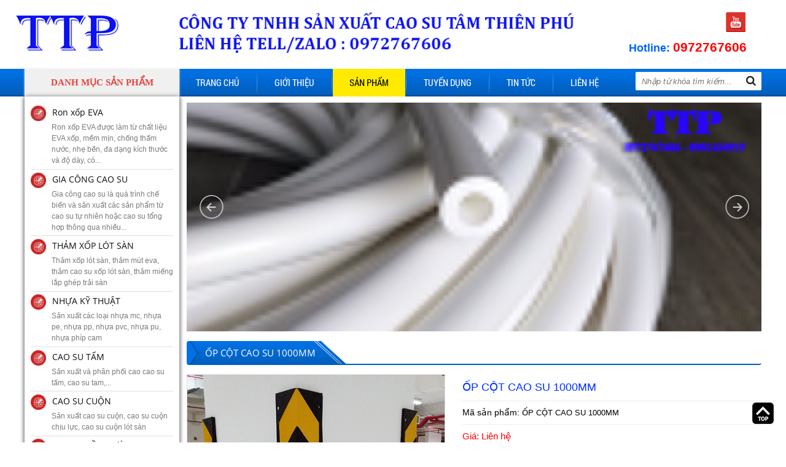

--- FILE ---
content_type: text/html; charset=UTF-8
request_url: https://caosutam.com.vn/san-pham/op-cot-cao-su-1000mm-402.html
body_size: 46006
content:
 
<!doctype html>
<html lang="vi">

<head itemscope itemtype="http://schema.org/WebSite">
	<base href="https://caosutam.com.vn/" />
	<meta name="google-site-verification" content="mnv2zSqRCid5dNUPK7q_wM6rPD6qDsbs36OKOns-s1M" />
<meta http-equiv="Content-Type" content="text/html; charset=utf-8" />
<link rel="SHORTCUT ICON" href="upload/hinhanh/tphu2262_32x22.jpg" type="image/x-icon" />
<META NAME="ROBOTS" CONTENT="INDEX, FOLLOW" />
<meta name="author" content="CAO SU TÂM THIÊN PHÚ" />
<meta name="copyright" content="CAO SU TÂM THIÊN PHÚ [congtytamthienphu@gmail.com]" />
<!--Meta seo web-->
<title>ỐP CỘT CAO SU 1000MM - 1200MM - 1500MM - 800MM - CAO SU BẢO VỆ GÓC CỘT PHẢN QUANG CHỊU LỰC TÂM THIÊN</title>
<meta name="keywords" content="Ốp cột cao su 1000mm, ốp cột cao su 1200mm, ốp cột cao su 1500mm, ốp cột cao su 800mm, cao su bảo vệ góc cột, đệm cao su bảo bệ góc cột tường" />
<meta name="description" content="Ốp cột cao su 1000mm, ốp cột cao su 1200mm, ốp cột cao su 1500mm, ốp cột cao su 800mm, cao su bảo vệ góc cột, đệm cao su bảo bệ góc cột tường, có kích thước 10 x 100 x 1000mm, có phản quang chịu lực." />
<!--Meta seo web-->
<!--Meta Geo-->
<meta name="DC.title" content="ỐP CỘT CAO SU 1000MM - 1200MM - 1500MM - 800MM - CAO SU BẢO VỆ GÓC CỘT PHẢN QUANG CHỊU LỰC TÂM THIÊN" />
<meta name="geo.region" content="VN" />
<meta name="geo.placename" content="219/28 Tô Ngọc Vân, Phường Thạnh Xuân, Quận 12, Tp.HCM" />
<meta name="geo.position" content="10.786256483244888:106.5930760441803" />
<meta name="ICBM" content="10.786256483244888,106.5930760441803" />
<meta name="DC.identifier" content="http://caosutam.com.vn/" />
<!--Meta Geo-->
<!--Meta Ngôn ngữ-->
<meta name="language" content="Việt Nam">
<meta http-equiv="content-language" content="vi" />
<meta content="VN" name="geo.region" />
<meta name="DC.language" scheme="utf-8" content="vi" />
<meta property="og:locale" content="vi_VN" />
<!--Meta Ngôn ngữ-->
<!--Meta facebook-->
<meta property="og:image" content="http://caosutam.com.vn/upload/sanpham/z1212023524774_41dbd9dbd7a177173e456d38a7760113-7259.jpg" />
<meta property="og:title" content="ỐP CỘT CAO SU 1000MM" />
<meta property="og:url" content="https://caosutam.com.vn:443/san-pham/op-cot-cao-su-1000mm-402.html" />
<meta property="og:site_name" content="http://caosutam.com.vn/" />
<meta property="og:description" content="Ốp cột cao su 1000mm, ốp cột cao su 1200mm, ốp cột cao su 1500mm, ốp cột cao su 800mm, cao su bảo vệ góc cột, đệm cao su bảo bệ góc cột tường, có kích thước 10 x 100 x 1000mm, có phản quang chịu lực." />
<meta property="og:type" content="website" />
<meta property="og:site_name" content="CAO SU TÂM THIÊN PHÚ" /> 
<!--Meta facebook-->
<script type="text/javascript" src="//s7.addthis.com/js/300/addthis_widget.js#pubid=ra-51d3c996345f1d03" async="async"></script>

<div id="fb-root"></div>
<script>(function(d, s, id) {
  var js, fjs = d.getElementsByTagName(s)[0];
  if (d.getElementById(id)) return;
  js = d.createElement(s); js.id = id;
  js.src = "//connect.facebook.net/vi_VN/sdk.js#xfbml=1&version=v2.8";
  fjs.parentNode.insertBefore(js, fjs);
}(document, 'script', 'facebook-jssdk'));</script>
<!--Meta facebook-->        	<meta name="viewport" content="width=1200"> 
<link href="css/default.css" type="text/css" rel="stylesheet" />
<link href="style.css" type="text/css" rel="stylesheet" />
<link href="css/popup.css" type="text/css" rel="stylesheet" />
<link rel="stylesheet" type="text/css" href="css/slick.css"/>
<link rel="stylesheet" type="text/css" href="css/slick-theme.css"/>
<link href="fontawesome/css/font-awesome.css" type="text/css" rel="stylesheet" />

<script type="text/javascript" src="js/jquery.min.js"></script>
<script type="text/javascript" src="js/jquery-migrate-1.2.1.min.js" ></script>
<script type="text/javascript" src="js/my_script.js"></script>
<script src="js/plugins-scroll.js" type="text/javascript" ></script>

<script type="text/javascript" src="js/slick.min.js"></script>
<script type="text/javascript">
    $(document).ready(function(){
      $('#slider_slick').slick({
		  	//vertical:true,Chay dọc
			//fade: true,//Hiệu ứng fade của slider
        	infinite: true,//Lặp lại
			accessibility:true,
		  	slidesToShow: 1,    //Số item hiển thị
		  	slidesToScroll: 1, //Số item cuộn khi chạy
		  	autoplay:true,  //Tự động chạy
			autoplaySpeed:3000,  //Tốc độ chạy
			speed:1000,//Tốc độ chuyển slider
			arrows:true, //Hiển thị mũi tên
			centerMode:false,  //item nằm giữa
			dots:false,  //Hiển thị dấu chấm
			draggable:true,  //Kích hoạt tính năng kéo chuột
			pauseOnHover:true,	
      });
	  
	   $('.spbanchay').slick({
		  	lazyLoad: 'ondemand',
        	infinite: true,//Hiển thì 2 mũi tên
			accessibility:true,
			vertical:true,//Chay dọc
		  	slidesToShow: 4,    //Số item hiển thị
		  	slidesToScroll: 1, //Số item cuộn khi chạy
		  	autoplay:true,  //Tự động chạy
			autoplaySpeed:3000,  //Tốc độ chạy
			speed:1000,
			arrows:false, //Hiển thị mũi tên
			centerMode:false,  //item nằm giữa
			dots:false,  //Hiển thị dấu chấm
			draggable:true,  //Kích hoạt tính năng kéo chuột
			mobileFirst:true
      });
    });
</script>

<!--Thêm alt cho hình ảnh và tìm kiếm-->
<script type="text/javascript">
	$(document).ready(function(e) {
        $('img').each(function(index, element) {
			if(!$(this).attr('alt') || $(this).attr('alt')=='')
			{
				$(this).attr('alt','CAO SU TÂM THIÊN PHÚ');
			}
        });
    });
</script>
<!--Thêm alt cho hình ảnh-->

<!--Tim kiem-->
<script language="javascript"> 
    function doEnter(evt){
		var key;
		if(evt.keyCode == 13 || evt.which == 13){
			onSearch(evt);
		}
	}
	function onSearch(evt) {	
			var keyword1 = $('.keyword:eq(0)').val();
			var keyword2 = $('.keyword:eq(1)').val();
			
			if(keyword1=='Nhập từ khóa tìm kiếm...')
			{
				keyword = keyword2;
			}
			else
			{
				keyword = keyword1;
			}
			if(keyword=='' || keyword=='Nhập từ khóa tìm kiếm...')
			{
				alert('Bạn chưa nhập từ khóa tìm kiếm');
			}
			else{
				location.href = "tim-kiem.html&keyword="+keyword;
				loadPage(document.location);			
			}
		}		
</script>   
<!--Tim kiem-->

<!--Code gữ thanh menu trên cùng-->
<script type="text/javascript">
	$(document).ready(function(){
		$(window).scroll(function(){
			var cach_top = $(window).scrollTop();
			var heaigt_header = $('#header').height();

			if(cach_top >= heaigt_header){
				$('.wap_menu').css({position: 'fixed', top: '0px', zIndex:99});
				$('.mucsp_top').hide();
			}else{
				$('.wap_menu').css({position: 'relative'});
				$('.mucsp_top').show();
			}
		});
		$('.dmsp').hover(function(){
			$('.mucsp_top').show();
		},function(){
			$('.mucsp_top').hide();
		});
	});
 </script>
<!--Code gữ thanh menu trên cùng-->

<!--Cấm click chuột phải-->
<script type="text/javascript">
	//ondragstart="return false;" ondrop="return false;"; sự kiện thẻ body
	var message="Đây là bản quyền thuộc về CAO SU TÂM THIÊN PHÚ";
	function clickIE() {
	if (document.all) {(message);return false;}
	}
	function clickNS(e) {
	if (document.layers||(document.getElementById&&!document.all)) {
		if (e.which==2||e.which==3) {alert(message);return false;}}}
		if (document.layers) {document.captureEvents(Event.MOUSEDOWN);document.onmousedown=clickNS;}else{document.onmouseup=clickNS;document.oncontextmenu=clickIE;document.onselectstart=clickIE}document.oncontextmenu=new Function("return false")
</script>
<script type="text/javascript">
	function disableselect(e){
		return false 
	}
	function reEnable(){ 
		return true 
	} 
	//if IE4+
	document.onselectstart=new Function ("return false")
	//if NS6
	if (window.sidebar){
		document.onmousedown=disableselect 
		document.onclick=reEnable
	} 
</script>
<!--Cấm click chuột phải--> 
    <script>
  (function(i,s,o,g,r,a,m){i['GoogleAnalyticsObject']=r;i[r]=i[r]||function(){
  (i[r].q=i[r].q||[]).push(arguments)},i[r].l=1*new Date();a=s.createElement(o),
  m=s.getElementsByTagName(o)[0];a.async=1;a.src=g;m.parentNode.insertBefore(a,m)
  })(window,document,'script','https://www.google-analytics.com/analytics.js','ga');

  ga('create', 'UA-101755980-1', 'auto');
  ga('send', 'pageview');

</script>       
</head>

<body onLoad="" style="background:#ffffff">
<div class="wap_load"><div class="loader-inner line-scale"><div></div><div></div><div></div><div></div><div></div></div></div>
<h1 style="position:absolute; top:-1000px;">ỐP CỘT CAO SU 1000MM - 1200MM - 1500MM - 800MM - CAO SU BẢO VỆ GÓC CỘT PHẢN QUANG CHỊU LỰC TÂM THIÊN</h1>
<h2 style="position:absolute; top:-1000px;">ỐP CỘT CAO SU 1000MM - 1200MM - 1500MM - 800MM - CAO SU BẢO VỆ GÓC CỘT PHẢN QUANG CHỊU LỰC TÂM THIÊN</h2>
<h3 style="position:absolute; top:-1000px;">ỐP CỘT CAO SU 1000MM - 1200MM - 1500MM - 800MM - CAO SU BẢO VỆ GÓC CỘT PHẢN QUANG CHỊU LỰC TÂM THIÊN</h3>


<div id="wapper">
	<div id="header">
		
<a href="" class="logo"><img src="upload/hinhanh/1-2452.png" /></a>
<div class="mxh_h">    <a href="https://www.youtube.com/channel/UC9G6RmOm9Bbwhi-RxmKpMaQ" target="_blank" title="Youtube"><img src="upload/khac/youtube-1118.png" alt="Youtube" /></a>
</div>
<p class="hotline">Hotline: <span>0972767606</span></p>    </div><!---END #header-->
    
    <div class="wap_menu">
        <div class="menu">
              <!--Hover menu-->
<script language="javascript" type="text/javascript">
	$(document).ready(function() { 
		//Hover vào menu xổ xuống
		$(".menu ul li").hover(function(){
			$(this).find('ul:first').css({visibility: "visible",display: "none"}).show(300); 
			},function(){ 
			$(this).find('ul:first').css({visibility: "hidden"});
			}); 
		$(".menu ul li").hover(function(){
				$(this).find('>a').addClass('active2'); 
			},function(){ 
				$(this).find('>a').removeClass('active2'); 
		}); 
	});  
</script>
<!--Hover menu-->
<div class="dmsp"><p class="td_dm">Danh mục sản phẩm</p>
	<ul class="mucsp mucsp_top">
    	    	<li><a href="san-pham/ron-xop-eva-14"><img src="upload/sanpham/z7468325325994_a2e10e04f39a05b8f11df27963139d792024_25x25.jpg" alt="Ron xốp EVA" /></a>
        	<h3><a href="san-pham/ron-xop-eva-14">Ron xốp EVA</a></h3>
            <p class="mota">Ron xốp EVA được làm từ chất liệu EVA xốp, mềm mịn, chống thấm nước, nhẹ bền, đa dạng kích thước và độ dày, có...</p>
        </li>
            	<li><a href="san-pham/gia-cong-cao-su-13"><img src="upload/sanpham/15670_25x25.jpg" alt="GIA CÔNG CAO SU" /></a>
        	<h3><a href="san-pham/gia-cong-cao-su-13">GIA CÔNG CAO SU</a></h3>
            <p class="mota">Gia công cao su là quá trình chế biến và sản xuất các sản phẩm từ cao su tự nhiên hoặc cao su tổng hợp thông qua nhiều...</p>
        </li>
            	<li><a href="san-pham/tham-xop-lot-san-12"><img src="upload/sanpham/dm-3500-592702551_25x25.png" alt="THẢM XỐP LÓT SÀN" /></a>
        	<h3><a href="san-pham/tham-xop-lot-san-12">THẢM XỐP LÓT SÀN</a></h3>
            <p class="mota">Thảm xốp lót sàn, thảm mút eva, thảm cao su xốp lót sàn, thảm miếng lắp ghép trải sàn</p>
        </li>
            	<li><a href="san-pham/nhua-ky-thuat-11"><img src="upload/sanpham/dm-35009123_25x25.png" alt="NHỰA KỸ THUẬT" /></a>
        	<h3><a href="san-pham/nhua-ky-thuat-11">NHỰA KỸ THUẬT</a></h3>
            <p class="mota">Sản xuất các loại nhựa mc, nhựa pe, nhựa pp, nhựa pvc, nhựa pu, nhựa phíp cam</p>
        </li>
            	<li><a href="san-pham/cao-su-tam-2"><img src="upload/sanpham/dm9641_25x25.png" alt="CAO SU TẤM " /></a>
        	<h3><a href="san-pham/cao-su-tam-2">CAO SU TẤM </a></h3>
            <p class="mota">Sản xuất và phân phối cao cao su tấm, cao su tam,...</p>
        </li>
            	<li><a href="san-pham/cao-su-cuon-9"><img src="upload/sanpham/dm-35000404_25x25.png" alt="CAO SU CUỘN" /></a>
        	<h3><a href="san-pham/cao-su-cuon-9">CAO SU CUỘN</a></h3>
            <p class="mota">Sản xuất cao su cuộn, cao su cuộn chịu lực, cao su cuộn lót sàn</p>
        </li>
            	<li><a href="san-pham/cao-su-cau-duong-1"><img src="upload/sanpham/dm8483_25x25.png" alt="CAO SU CẦU ĐƯỜNG " /></a>
        	<h3><a href="san-pham/cao-su-cau-duong-1">CAO SU CẦU ĐƯỜNG </a></h3>
            <p class="mota">Sản xuất và phân phối cao su ốp cột bảo vệ góc tường, gờ giảm tốc,...</p>
        </li>
            	<li><a href="san-pham/cao-su-chong-rung-10"><img src="upload/sanpham/dm-3500-709807095_25x25.png" alt="CAO SU CHỐNG RUNG" /></a>
        	<h3><a href="san-pham/cao-su-chong-rung-10">CAO SU CHỐNG RUNG</a></h3>
            <p class="mota">Sản xuất cao su tấm, cao su cuộn, cao su chống rung, cao su giảm chấn</p>
        </li>
            	<li><a href="san-pham/cao-su-chan-de-8"><img src="upload/sanpham/dm-35009820_25x25.png" alt="CAO SU CHÂN ĐẾ" /></a>
        	<h3><a href="san-pham/cao-su-chan-de-8">CAO SU CHÂN ĐẾ</a></h3>
            <p class="mota">Sản xuất cao su chân đế, cao su chân máy, cao su chống rung...</p>
        </li>
            	<li><a href="san-pham/cao-su-nganh-xay-dung-7"><img src="upload/sanpham/dm-35000370_25x25.png" alt="CAO SU NGÀNH XÂY DỰNG" /></a>
        	<h3><a href="san-pham/cao-su-nganh-xay-dung-7">CAO SU NGÀNH XÂY DỰNG</a></h3>
            <p class="mota">Sản xuất cao su ngành xây dựng, cầu đường, công trình....</p>
        </li>
            	<li><a href="san-pham/ron-cao-su-6"><img src="upload/sanpham/dm-35000397_25x25.png" alt="RON CAO SU " /></a>
        	<h3><a href="san-pham/ron-cao-su-6">RON CAO SU </a></h3>
            <p class="mota">Sản xuất và phân phối ron su các loại, ron kính, ron thùng xe tải,..</p>
        </li>
            	<li><a href="san-pham/cao-su-silicone-4"><img src="upload/sanpham/dm9226_25x25.png" alt="CAO SU SILICONE" /></a>
        	<h3><a href="san-pham/cao-su-silicone-4">CAO SU SILICONE</a></h3>
            <p class="mota">Sản xuất và phân phối cao su silicone trắng chịu nhiệt,...</p>
        </li>
            	<li><a href="san-pham/cao-su-xop-5"><img src="upload/sanpham/dm-35005508_25x25.png" alt="CAO SU XỐP" /></a>
        	<h3><a href="san-pham/cao-su-xop-5">CAO SU XỐP</a></h3>
            <p class="mota">Sản xuất và phân phối cao su xốp, tấm mút eva, mút xốp eva lót sàn,...</p>
        </li>
            </ul>
</div>

<ul class="nav">
    <li><a class="" href="">Trang chủ</a></li>
    <li class="line"></li>
    <li><a class="" href="gioi-thieu.html">Giới thiệu</a></li>
    <li class="line"></li>
    <li><a class="active" href="san-pham.html">Sản phẩm</a>
    	<ul><li><a href="san-pham/ron-xop-eva-14">Ron xốp EVA</a></li><li><a href="san-pham/gia-cong-cao-su-13">GIA CÔNG CAO SU</a></li><li><a href="san-pham/tham-xop-lot-san-12">THẢM XỐP LÓT SÀN</a></li><li><a href="san-pham/nhua-ky-thuat-11">NHỰA KỸ THUẬT</a><ul><li><a href="san-pham/nhua-teflon-15/">NHỰA TEFLON</a></li><li><a href="san-pham/nhua-phip-16/">NHỰA PHÍP</a></li><li><a href="san-pham/nhua-mc-18/">NHỰA MC</a></li><li><a href="san-pham/nhua-pvc-19/">NHỰA PVC</a></li><li><a href="san-pham/nhua-pu-20/">NHỰA PU</a></li><li><a href="san-pham/nhua-pp-21/">NHỰA PP</a></li><li><a href="san-pham/nhua-pom-22/">NHỰA POM</a></li></ul></li><li><a href="san-pham/cao-su-tam-2">CAO SU TẤM </a><ul><li><a href="san-pham/cao-su-lot-san-4/">CAO SU LÓT SÀN</a></li><li><a href="san-pham/cao-su-chiu-luc-5/">CAO SU CHỊU LỰC</a></li></ul></li><li><a href="san-pham/cao-su-cuon-9">CAO SU CUỘN</a></li><li><a href="san-pham/cao-su-cau-duong-1">CAO SU CẦU ĐƯỜNG </a><ul><li><a href="san-pham/op-cot-cao-su-12/">ỐP CỘT CAO SU</a></li><li><a href="san-pham/dem-chong-va-13/">ĐỆM CHỐNG VA</a></li><li><a href="san-pham/tru-cao-su-giam-chan-14/">TRỤ CAO SU GIẢM CHẤN</a></li></ul></li><li><a href="san-pham/cao-su-chong-rung-10">CAO SU CHỐNG RUNG</a></li><li><a href="san-pham/cao-su-chan-de-8">CAO SU CHÂN ĐẾ</a></li><li><a href="san-pham/cao-su-nganh-xay-dung-7">CAO SU NGÀNH XÂY DỰNG</a></li><li><a href="san-pham/ron-cao-su-6">RON CAO SU </a></li><li><a href="san-pham/cao-su-silicone-4">CAO SU SILICONE</a><ul><li><a href="san-pham/tam-silicone-chiu-nhiet-8/">TẤM SILICONE CHỊU NHIỆT</a></li><li><a href="san-pham/ong-silicone-chiu-nhiet-9/">ỐNG SILICONE CHỊU NHIỆT</a></li><li><a href="san-pham/gia-cong-silicone-chiu-nhiet-10/">GIA CÔNG SILICONE CHỊU NHIỆT</a></li></ul></li><li><a href="san-pham/cao-su-xop-5">CAO SU XỐP</a><ul><li><a href="san-pham/mut-eva-tam-6/">MÚT EVA TẤM</a></li><li><a href="san-pham/tham-lot-san-7/">THẢM LÓT SÀN</a></li><li><a href="san-pham/cao-su-xop-lot-san-xay-dung-cong-trinh-11/">CAO SU XỐP LÓT SÀN XÂY DỰNG CÔNG TRÌNH</a></li></ul></li></ul>    </li>
    <li class="line"></li>
    <li><a class="" href="tuyen-dung.html">Tuyển dụng</a></li>
    <li class="line"></li>
    <li><a class="" href="tin-tuc.html">Tin tức</a></li>
    <li class="line"></li>
    <li><a class="" href="lien-he.html">Liên hệ</a></li>
</ul>

<div class="search">
    <input type="text" name="keyword" id="keyword" class="keyword" onKeyPress="doEnter(event,'keyword');" value="Nhập từ khóa tìm kiếm..." onclick="if(this.value=='Nhập từ khóa tìm kiếm...'){this.value=''}" onblur="if(this.value==''){this.value='Nhập từ khóa tìm kiếm...'}">
    <i class="fa fa-search" aria-hidden="true" onclick="onSearch(event,'keyword');"></i>
</div><!---END #search-->        </div><!---END .menu-->
    </div><!---END .wap_menu--> 
    
    <div id="main_content">
        <div id="right">
        	<div id="slider">
				<link href="css/css_jssor_slider.css" type="text/css" rel="stylesheet" />
<script type="text/javascript" src="js/jssor.js"></script>
<script type="text/javascript" src="js/jssor.slider.js"></script>
<script type="text/javascript" src="js/js_jssor_slider.js"></script>

<div id="slider1_container" style="position: relative;width: 930px; height: 370px;">
    <div u="slides" style="cursor: move;width: 930px; height: 370px;overflow: hidden;">
                <div>
            <a href=""><img u="image" src="upload/hinhanh/hinh-2-4212.jpg" alt="" /></a>
        </div>
                <div>
            <a href=""><img u="image" src="upload/hinhanh/hinh-3-8999.jpg" alt="" /></a>
        </div>
                <div>
            <a href=""><img u="image" src="upload/hinhanh/untitled-3-0927.jpg" alt="" /></a>
        </div>
                <div>
            <a href=""><img u="image" src="upload/hinhanh/untitled-2-5981.jpg" alt="" /></a>
        </div>
                <div>
            <a href=""><img u="image" src="upload/hinhanh/banner-0159.jpg" alt="" /></a>
        </div>
                        
    </div>
    <span u="arrowleft" class="jssora05l" style="top:40%;"></span>
    <span u="arrowright" class="jssora05r" style="top:40%;"></span>
</div>
        

    
             </div><!---END #slider-->
        	<script type="text/javascript">
    $(document).ready(function(){
		$('.slick2').slick({
			  slidesToShow: 1,
			  slidesToScroll: 1,
			  arrows: false,
			  fade: true,
			  autoplay:false,  //Tự động chạy
			  autoplaySpeed:5000,  //Tốc độ chạy
			  asNavFor: '.slick'			 
		});
		$('.slick').slick({
			  slidesToShow: 4,
			  slidesToScroll: 1,
			  asNavFor: '.slick2',
			  dots: false,
			  centerMode: false,
			  focusOnSelect: true
		});
		 return false;
    });
</script>

<link href="magiczoomplus/magiczoomplus.css" rel="stylesheet" type="text/css" media="screen"/>
<script src="magiczoomplus/magiczoomplus.js" type="text/javascript"></script>
<script type="text/javascript">
	var mzOptions = {
		zoomMode:true,
		onExpandClose: function(){MagicZoom.refresh();}
	};
</script>


<!--Tags sản phẩm-->
<link href="css/tab.css" type="text/css" rel="stylesheet" />
<script language="javascript" type="text/javascript">
	$(document).ready(function(){
		$('#content_tabs .tab').hide();
		$('#content_tabs .tab:first').show();
		$('#ultabs li:first').addClass('active');
		
		$('#ultabs li').click(function(){
			var vitri = $(this).data('vitri');
			$('#ultabs li').removeClass('active');
			$(this).addClass('active');
			
			$('#content_tabs .tab').hide();
			$('#content_tabs .tab:eq('+vitri+')').show();
			return false;
		});	
	});
</script>
<!--Tags sản phẩm-->

<div class="tieude_giua"><div>ỐP CỘT CAO SU 1000MM</div><span></span></div>
<div class="box_container">
	<div class="wap_pro">
        <div class="zoom_slick">    
         	<div class="slick2">                
                <a data-zoom-id="Zoom-detail" id="Zoom-detail" class="MagicZoom" href="upload/sanpham/z1212023524774_41dbd9dbd7a177173e456d38a7760113-7259.jpg" title="ỐP CỘT CAO SU 1000MM"><img class='cloudzoom' src="upload/sanpham/z1212023524774_41dbd9dbd7a177173e456d38a7760113-7259.jpg" /></a>
                
                            </div><!--.slick-->
            
         
         	        </div><!--.zoom_slick--> 
        
        <ul class="product_info">
                <li class="ten">ỐP CỘT CAO SU 1000MM</li>
                 <li><b>Mã sản phẩm:</b> ỐP CỘT CAO SU 1000MM</span></li>                 
                 
                 <li class="gia">Giá: Liên hệ</li>
                
                            
                 <li><b>Lượt xem:</b> <span>6567</span></li>
                 <li>Ốp cột cao su 1000mm, ốp cột cao su 1200mm, ốp cột cao su 1500mm, ốp cột cao su 800mm, cao su bảo vệ góc cột, đệm cao su bảo bệ góc cột tường, có kích thước 10 x 100 x 1000mm, có phản quang chịu lực.</li>
                 <li><div class="addthis_native_toolbox"><b>Chia sẻ: </b></div></li>          
        </ul>
        <div class="clear"></div>  
  </div><!--.wap_pro-->
        
        <div id="tabs">   
            <ul id="ultabs">				 
                <li data-vitri="0">Thông tin sản phẩm</li>
                <li data-vitri="1">Bình luận</li>      
            </ul>
            <div style="clear:both"></div>
                            
            <div id="content_tabs">               
                <div class="tab">
                    <p><span style="font-size:36px;"><span style="font-family:tahoma,geneva,sans-serif;"><a href="http://tamthienphu.vn/san-pham/53-cao-su-op-cot">Ốp cột cao su 1000mm</a>, ốp cột cao su 1200mm, ốp cột cao su 1500mm, ốp cột cao su 800mm, cao su bảo vệ góc cột, đệm cao su bảo bệ góc cột tường, có kích thước 10 x 100 x 1000mm, có phản quang chịu lực.</span></span></p>

<p style="background-color: transparent; color: rgb(0, 0, 0); cursor: text; font-family: Times New Roman; font-size: 16px; font-style: normal; font-variant: normal; font-weight: 400; letter-spacing: normal; orphans: 2; text-align: left; text-decoration: none; text-indent: 0px; text-transform: none; -webkit-text-stroke-width: 0px; white-space: normal; word-spacing: 0px;"><span style="font-size: 36px;"><span style="font-family: tahoma,geneva,sans-serif;">Quy cách sản phẩm:</span></span></p>

<p style="background-color: transparent; color: rgb(0, 0, 0); cursor: text; font-family: Times New Roman; font-size: 16px; font-style: normal; font-variant: normal; font-weight: 400; letter-spacing: normal; orphans: 2; text-align: left; text-decoration: none; text-indent: 0px; text-transform: none; -webkit-text-stroke-width: 0px; white-space: normal; word-spacing: 0px;"><span style="font-size: 36px;"><span style="font-family: tahoma,geneva,sans-serif;">​cao su ốp cột 10 x 100 x 800mm</span></span></p>

<p style="background-color: transparent; color: rgb(0, 0, 0); cursor: text; font-family: Times New Roman; font-size: 16px; font-style: normal; font-variant: normal; font-weight: 400; letter-spacing: normal; orphans: 2; text-align: left; text-decoration: none; text-indent: 0px; text-transform: none; -webkit-text-stroke-width: 0px; white-space: normal; word-spacing: 0px;"><span style="background-color: transparent; color: rgb(0, 0, 0); font-family: Times New Roman; font-size: 36px; font-style: normal; font-variant: normal; font-weight: 400; letter-spacing: normal; orphans: 2; text-align: left; text-decoration: none; text-indent: 0px; text-transform: none; -webkit-text-stroke-width: 0px; white-space: normal; word-spacing: 0px;"><span style="font-family: tahoma,geneva,sans-serif;">cao su ốp cột 10 x 100 x 1000mm</span></span></p>

<p style="background-color: transparent; color: rgb(0, 0, 0); cursor: text; font-family: Times New Roman; font-size: 16px; font-style: normal; font-variant: normal; font-weight: 400; letter-spacing: normal; orphans: 2; text-align: left; text-decoration: none; text-indent: 0px; text-transform: none; -webkit-text-stroke-width: 0px; white-space: normal; word-spacing: 0px;"><span style="background-color: transparent; color: rgb(0, 0, 0); font-family: Times New Roman; font-size: 36px; font-style: normal; font-variant: normal; font-weight: 400; letter-spacing: normal; orphans: 2; text-align: left; text-decoration: none; text-indent: 0px; text-transform: none; -webkit-text-stroke-width: 0px; white-space: normal; word-spacing: 0px;"><span style="font-family: tahoma,geneva,sans-serif;">cao su ốp cột 10 x 100 x 1200mm</span></span></p>

<p style="background-color: transparent; color: rgb(0, 0, 0); cursor: text; font-family: Times New Roman; font-size: 16px; font-style: normal; font-variant: normal; font-weight: 400; letter-spacing: normal; orphans: 2; text-align: left; text-decoration: none; text-indent: 0px; text-transform: none; -webkit-text-stroke-width: 0px; white-space: normal; word-spacing: 0px;"><span style="background-color: transparent; color: rgb(0, 0, 0); font-family: Times New Roman; font-size: 36px; font-style: normal; font-variant: normal; font-weight: 400; letter-spacing: normal; orphans: 2; text-align: left; text-decoration: none; text-indent: 0px; text-transform: none; -webkit-text-stroke-width: 0px; white-space: normal; word-spacing: 0px;"><span style="font-family: tahoma,geneva,sans-serif;">cao su ốp cột 10 x 100 x 1500mm</span></span></p>

<p style="background-color: transparent; color: rgb(0, 0, 0); cursor: text; font-family: Times New Roman; font-size: 16px; font-style: normal; font-variant: normal; font-weight: 400; letter-spacing: normal; orphans: 2; text-align: left; text-decoration: none; text-indent: 0px; text-transform: none; -webkit-text-stroke-width: 0px; white-space: normal; word-spacing: 0px;"><span style="background-color: transparent; color: rgb(0, 0, 0); font-family: Times New Roman; font-size: 36px; font-style: normal; font-variant: normal; font-weight: 400; letter-spacing: normal; orphans: 2; text-align: left; text-decoration: none; text-indent: 0px; text-transform: none; -webkit-text-stroke-width: 0px; white-space: normal; word-spacing: 0px;"><span style="font-family: tahoma,geneva,sans-serif;">​Nhận gia công  cao su ốp cột theo yêu cầu của khách hàng.</span></span></p>
       
                </div> 
                
                <div class="tab">

                    <div class="fb-comments" data-href="https://caosutam.com.vn:443/san-pham/op-cot-cao-su-1000mm-402.html" data-numposts="5" data-width="100%"></div>
                </div>  
            </div><!---END #content_tabs-->
        </div><!---END #tabs-->	
<div class="clear"></div>
</div><!--.box_containerlienhe-->

<div class="tieude_giua"><div>Sản phẩm cùng loại</div><span></span></div>
<div class="wap_item">
    <div class="item">
            <p class="sp_img zoom_hinh hover_sang3"><a href="san-pham/v-op-goc-cot-bang-cao-su-590.html" title="V ốp góc cột bằng cao su ">
            <img src="upload/sanpham/op-cot-phan-quang9450_93x150.jpg" alt="V ốp góc cột bằng cao su " /></a></p>
            <h3 class="sp_name"><a href="san-pham/v-op-goc-cot-bang-cao-su-590.html" title="V ốp góc cột bằng cao su " >V ốp góc cột bằng cao su </a></h3>
            <p class="sp_gia">
            	Giá: <span class="gia">Liên hệ</span>
            </p>
    </div><!---END .item-->
    <div class="item">
            <p class="sp_img zoom_hinh hover_sang3"><a href="san-pham/cao-su-op-cot-day-10mm-589.html" title="Cao su ốp cột dày 10mm">
            <img src="upload/sanpham/cao-su-chu-v-op-cot-phan-quang8796_112x150.jpg" alt="Cao su ốp cột dày 10mm" /></a></p>
            <h3 class="sp_name"><a href="san-pham/cao-su-op-cot-day-10mm-589.html" title="Cao su ốp cột dày 10mm" >Cao su ốp cột dày 10mm</a></h3>
            <p class="sp_gia">
            	Giá: <span class="gia">Liên hệ</span>
            </p>
    </div><!---END .item-->
    <div class="item">
            <p class="sp_img zoom_hinh hover_sang3"><a href="san-pham/cao-su-chong-va-dap-100x200x500mm-576.html" title="Cao su chống va đập 100x200x500mm">
            <img src="upload/sanpham/z1230655691430_b97eb3452c8bd15a052c60abf40659e56798_157x150.jpg" alt="Cao su chống va đập 100x200x500mm" /></a></p>
            <h3 class="sp_name"><a href="san-pham/cao-su-chong-va-dap-100x200x500mm-576.html" title="Cao su chống va đập 100x200x500mm" >Cao su chống va đập 100x200x500mm</a></h3>
            <p class="sp_gia">
            	Giá: <span class="gia">Liên hệ</span>
            </p>
    </div><!---END .item-->
    <div class="item">
            <p class="sp_img zoom_hinh hover_sang3"><a href="san-pham/dem-cao-su-chu-v-559.html" title="Đệm cao su chữ V">
            <img src="upload/sanpham/z1288503492358_6fe95a585d18a8ad2ad88dfd53737f910273_112x150.jpg" alt="Đệm cao su chữ V" /></a></p>
            <h3 class="sp_name"><a href="san-pham/dem-cao-su-chu-v-559.html" title="Đệm cao su chữ V" >Đệm cao su chữ V</a></h3>
            <p class="sp_gia">
            	Giá: <span class="gia">Liên hệ</span>
            </p>
    </div><!---END .item-->
    <div class="item">
            <p class="sp_img zoom_hinh hover_sang3"><a href="san-pham/cao-su-op-cot-dai-8-tac-558.html" title="Cao su ốp cột dài 8 tấc">
            <img src="upload/sanpham/op-cao-su-phan-quang3234_112x150.jpg" alt="Cao su ốp cột dài 8 tấc" /></a></p>
            <h3 class="sp_name"><a href="san-pham/cao-su-op-cot-dai-8-tac-558.html" title="Cao su ốp cột dài 8 tấc" >Cao su ốp cột dài 8 tấc</a></h3>
            <p class="sp_gia">
            	Giá: <span class="gia">Liên hệ</span>
            </p>
    </div><!---END .item-->
    <div class="item">
            <p class="sp_img zoom_hinh hover_sang3"><a href="san-pham/cao-su-op-cot-tang-ham-557.html" title="Cao su ốp cột tầng hầm">
            <img src="upload/sanpham/op-cot-cao-su-day-10mm4458_200x119.jpg" alt="Cao su ốp cột tầng hầm" /></a></p>
            <h3 class="sp_name"><a href="san-pham/cao-su-op-cot-tang-ham-557.html" title="Cao su ốp cột tầng hầm" >Cao su ốp cột tầng hầm</a></h3>
            <p class="sp_gia">
            	Giá: <span class="gia">Liên hệ</span>
            </p>
    </div><!---END .item-->
    <div class="item">
            <p class="sp_img zoom_hinh hover_sang3"><a href="san-pham/cao-su-op-cot-dai-1m-556.html" title="Cao su ốp cột dài 1m">
            <img src="upload/sanpham/op-cot-1m8974_112x150.jpg" alt="Cao su ốp cột dài 1m" /></a></p>
            <h3 class="sp_name"><a href="san-pham/cao-su-op-cot-dai-1m-556.html" title="Cao su ốp cột dài 1m" >Cao su ốp cột dài 1m</a></h3>
            <p class="sp_gia">
            	Giá: <span class="gia">Liên hệ</span>
            </p>
    </div><!---END .item-->
    <div class="item">
            <p class="sp_img zoom_hinh hover_sang3"><a href="san-pham/thanh-v-op-goc-cot-548.html" title="Thanh v ốp góc cột">
            <img src="upload/sanpham/z1288503442273_28c825ef1d82e7f99411acde8bf06c5b0028_113x150.jpg" alt="Thanh v ốp góc cột" /></a></p>
            <h3 class="sp_name"><a href="san-pham/thanh-v-op-goc-cot-548.html" title="Thanh v ốp góc cột" >Thanh v ốp góc cột</a></h3>
            <p class="sp_gia">
            	Giá: <span class="gia">Liên hệ</span>
            </p>
    </div><!---END .item-->
<div class="clear"></div>
<div class="pagination"><ul class="pages"><li><a href="https://caosutam.com.vn:443/san-pham/op-cot-cao-su-1000mm-402.html" class="left">First</a><li><li><a href='#' class='active'>1</a></li><li><a href = 'https://caosutam.com.vn:443/san-pham/op-cot-cao-su-1000mm-402.html&p=2'>2</a></li><li><a href = 'https://caosutam.com.vn:443/san-pham/op-cot-cao-su-1000mm-402.html&p=3'>3</a></li><li><a href = 'https://caosutam.com.vn:443/san-pham/op-cot-cao-su-1000mm-402.html&p=4'>4</a></li><li><a href = 'https://caosutam.com.vn:443/san-pham/op-cot-cao-su-1000mm-402.html&p=5'>5</a></li><li><a href="https://caosutam.com.vn:443/san-pham/op-cot-cao-su-1000mm-402.html&p=5" class="right">End</a></li></ul></div>
</div><!---END .wap_item-->
 
        </div><!---END #right-->
        
        <div id="left">
            <ul class="mucsp mucsp_left">
	    <li><a href="san-pham/ron-xop-eva-14"><img src="upload/sanpham/z7468325325994_a2e10e04f39a05b8f11df27963139d792024_25x25.jpg" alt="Ron xốp EVA" /></a>
        <h3><a href="san-pham/ron-xop-eva-14">Ron xốp EVA</a></h3>
        <p class="mota">Ron xốp EVA được làm từ chất liệu EVA xốp, mềm mịn, chống thấm nước, nhẹ bền, đa dạng kích thước và độ dày, có...</p>
    </li>
        <li><a href="san-pham/gia-cong-cao-su-13"><img src="upload/sanpham/15670_25x25.jpg" alt="GIA CÔNG CAO SU" /></a>
        <h3><a href="san-pham/gia-cong-cao-su-13">GIA CÔNG CAO SU</a></h3>
        <p class="mota">Gia công cao su là quá trình chế biến và sản xuất các sản phẩm từ cao su tự nhiên hoặc cao su tổng hợp thông qua nhiều...</p>
    </li>
        <li><a href="san-pham/tham-xop-lot-san-12"><img src="upload/sanpham/dm-3500-592702551_25x25.png" alt="THẢM XỐP LÓT SÀN" /></a>
        <h3><a href="san-pham/tham-xop-lot-san-12">THẢM XỐP LÓT SÀN</a></h3>
        <p class="mota">Thảm xốp lót sàn, thảm mút eva, thảm cao su xốp lót sàn, thảm miếng lắp ghép trải sàn</p>
    </li>
        <li><a href="san-pham/nhua-ky-thuat-11"><img src="upload/sanpham/dm-35009123_25x25.png" alt="NHỰA KỸ THUẬT" /></a>
        <h3><a href="san-pham/nhua-ky-thuat-11">NHỰA KỸ THUẬT</a></h3>
        <p class="mota">Sản xuất các loại nhựa mc, nhựa pe, nhựa pp, nhựa pvc, nhựa pu, nhựa phíp cam</p>
    </li>
        <li><a href="san-pham/cao-su-tam-2"><img src="upload/sanpham/dm9641_25x25.png" alt="CAO SU TẤM " /></a>
        <h3><a href="san-pham/cao-su-tam-2">CAO SU TẤM </a></h3>
        <p class="mota">Sản xuất và phân phối cao cao su tấm, cao su tam,...</p>
    </li>
        <li><a href="san-pham/cao-su-cuon-9"><img src="upload/sanpham/dm-35000404_25x25.png" alt="CAO SU CUỘN" /></a>
        <h3><a href="san-pham/cao-su-cuon-9">CAO SU CUỘN</a></h3>
        <p class="mota">Sản xuất cao su cuộn, cao su cuộn chịu lực, cao su cuộn lót sàn</p>
    </li>
        <li><a href="san-pham/cao-su-cau-duong-1"><img src="upload/sanpham/dm8483_25x25.png" alt="CAO SU CẦU ĐƯỜNG " /></a>
        <h3><a href="san-pham/cao-su-cau-duong-1">CAO SU CẦU ĐƯỜNG </a></h3>
        <p class="mota">Sản xuất và phân phối cao su ốp cột bảo vệ góc tường, gờ giảm tốc,...</p>
    </li>
        <li><a href="san-pham/cao-su-chong-rung-10"><img src="upload/sanpham/dm-3500-709807095_25x25.png" alt="CAO SU CHỐNG RUNG" /></a>
        <h3><a href="san-pham/cao-su-chong-rung-10">CAO SU CHỐNG RUNG</a></h3>
        <p class="mota">Sản xuất cao su tấm, cao su cuộn, cao su chống rung, cao su giảm chấn</p>
    </li>
        <li><a href="san-pham/cao-su-chan-de-8"><img src="upload/sanpham/dm-35009820_25x25.png" alt="CAO SU CHÂN ĐẾ" /></a>
        <h3><a href="san-pham/cao-su-chan-de-8">CAO SU CHÂN ĐẾ</a></h3>
        <p class="mota">Sản xuất cao su chân đế, cao su chân máy, cao su chống rung...</p>
    </li>
        <li><a href="san-pham/cao-su-nganh-xay-dung-7"><img src="upload/sanpham/dm-35000370_25x25.png" alt="CAO SU NGÀNH XÂY DỰNG" /></a>
        <h3><a href="san-pham/cao-su-nganh-xay-dung-7">CAO SU NGÀNH XÂY DỰNG</a></h3>
        <p class="mota">Sản xuất cao su ngành xây dựng, cầu đường, công trình....</p>
    </li>
        <li><a href="san-pham/ron-cao-su-6"><img src="upload/sanpham/dm-35000397_25x25.png" alt="RON CAO SU " /></a>
        <h3><a href="san-pham/ron-cao-su-6">RON CAO SU </a></h3>
        <p class="mota">Sản xuất và phân phối ron su các loại, ron kính, ron thùng xe tải,..</p>
    </li>
        <li><a href="san-pham/cao-su-silicone-4"><img src="upload/sanpham/dm9226_25x25.png" alt="CAO SU SILICONE" /></a>
        <h3><a href="san-pham/cao-su-silicone-4">CAO SU SILICONE</a></h3>
        <p class="mota">Sản xuất và phân phối cao su silicone trắng chịu nhiệt,...</p>
    </li>
        <li><a href="san-pham/cao-su-xop-5"><img src="upload/sanpham/dm-35005508_25x25.png" alt="CAO SU XỐP" /></a>
        <h3><a href="san-pham/cao-su-xop-5">CAO SU XỐP</a></h3>
        <p class="mota">Sản xuất và phân phối cao su xốp, tấm mút eva, mút xốp eva lót sàn,...</p>
    </li>
    </ul>

<div class="tieude">Sản phẩm bán chạy</div>
<div class="spbanchay">
    <div><div class="item" style="width:90%; margin:5px auto;">
            <p class="sp_img zoom_hinh hover_sang3"><a href="san-pham/ron-xop-eva-co-keo-677.html" title="Ron xốp eva có keo">
            <img src="upload/sanpham/ron-xop-co-keo-dan-tien-loi4530_200x150.jpg" alt="Ron xốp eva có keo" /></a></p>
            <h3 class="sp_name"><a href="san-pham/ron-xop-eva-co-keo-677.html" title="Ron xốp eva có keo" >Ron xốp eva có keo</a></h3>
            <p class="sp_gia">
            	Giá: <span class="gia">Liên hệ</span>
            </p>
    </div></div>
    <div><div class="item" style="width:90%; margin:5px auto;">
            <p class="sp_img zoom_hinh hover_sang3"><a href="san-pham/tam-mut-eva-12mm-676.html" title="Tấm mút eva 12mm">
            <img src="upload/sanpham/eva-xop-10li7297_200x117.jpg" alt="Tấm mút eva 12mm" /></a></p>
            <h3 class="sp_name"><a href="san-pham/tam-mut-eva-12mm-676.html" title="Tấm mút eva 12mm" >Tấm mút eva 12mm</a></h3>
            <p class="sp_gia">
            	Giá: <span class="gia">Liên hệ</span>
            </p>
    </div></div>
    <div><div class="item" style="width:90%; margin:5px auto;">
            <p class="sp_img zoom_hinh hover_sang3"><a href="san-pham/gia-cong-de-cao-su-may-lanh-675.html" title="Gia công đế cao su máy lạnh ">
            <img src="upload/sanpham/gia-cong-cao-su-co-lo8470_174x150.jpg" alt="Gia công đế cao su máy lạnh " /></a></p>
            <h3 class="sp_name"><a href="san-pham/gia-cong-de-cao-su-may-lanh-675.html" title="Gia công đế cao su máy lạnh " >Gia công đế cao su máy lạnh </a></h3>
            <p class="sp_gia">
            	Giá: <span class="gia">Liên hệ</span>
            </p>
    </div></div>
    <div><div class="item" style="width:90%; margin:5px auto;">
            <p class="sp_img zoom_hinh hover_sang3"><a href="san-pham/cuon-xop-eva-trang-dai-50m-674.html" title="Cuộn xốp eva trắng dài 50m">
            <img src="upload/sanpham/cuon-mut-eva-trang-5mm0032_133x150.jpg" alt="Cuộn xốp eva trắng dài 50m" /></a></p>
            <h3 class="sp_name"><a href="san-pham/cuon-xop-eva-trang-dai-50m-674.html" title="Cuộn xốp eva trắng dài 50m" >Cuộn xốp eva trắng dài 50m</a></h3>
            <p class="sp_gia">
            	Giá: <span class="gia">Liên hệ</span>
            </p>
    </div></div>
    <div><div class="item" style="width:90%; margin:5px auto;">
            <p class="sp_img zoom_hinh hover_sang3"><a href="san-pham/cat-soi-cao-su-xop-chen-khe-673.html" title="Cắt sợi cao su xốp chèn khe">
            <img src="upload/sanpham/thanh-mut-xo-eva-chen-khe3509_124x150.jpg" alt="Cắt sợi cao su xốp chèn khe" /></a></p>
            <h3 class="sp_name"><a href="san-pham/cat-soi-cao-su-xop-chen-khe-673.html" title="Cắt sợi cao su xốp chèn khe" >Cắt sợi cao su xốp chèn khe</a></h3>
            <p class="sp_gia">
            	Giá: <span class="gia">Liên hệ</span>
            </p>
    </div></div>
    <div><div class="item" style="width:90%; margin:5px auto;">
            <p class="sp_img zoom_hinh hover_sang3"><a href="san-pham/cat-gioang-cao-su-672.html" title="Cắt gioăng cao su">
            <img src="upload/sanpham/z1212040640789_8cfc0ba3b919a6db96a3766edd5b8de93007_132x150.jpg" alt="Cắt gioăng cao su" /></a></p>
            <h3 class="sp_name"><a href="san-pham/cat-gioang-cao-su-672.html" title="Cắt gioăng cao su" >Cắt gioăng cao su</a></h3>
            <p class="sp_gia">
            	Giá: <span class="gia">Liên hệ</span>
            </p>
    </div></div>
    <div><div class="item" style="width:90%; margin:5px auto;">
            <p class="sp_img zoom_hinh hover_sang3"><a href="san-pham/cao-su-xop-dang-tam-671.html" title="cao su xốp dạng tấm">
            <img src="upload/sanpham/mut-xop-eva-den-2mm7831_112x150.jpg" alt="cao su xốp dạng tấm" /></a></p>
            <h3 class="sp_name"><a href="san-pham/cao-su-xop-dang-tam-671.html" title="cao su xốp dạng tấm" >cao su xốp dạng tấm</a></h3>
            <p class="sp_gia">
            	Giá: <span class="gia">Liên hệ</span>
            </p>
    </div></div>
    <div><div class="item" style="width:90%; margin:5px auto;">
            <p class="sp_img zoom_hinh hover_sang3"><a href="san-pham/cuon-xop-eva-day-10mm-dai-50-met-670.html" title="Cuộn xốp eva dày 10mm dài 50 mét">
            <img src="upload/sanpham/xop-eva-cuon-8li3807_125x150.jpg" alt="Cuộn xốp eva dày 10mm dài 50 mét" /></a></p>
            <h3 class="sp_name"><a href="san-pham/cuon-xop-eva-day-10mm-dai-50-met-670.html" title="Cuộn xốp eva dày 10mm dài 50 mét" >Cuộn xốp eva dày 10mm dài 50 mét</a></h3>
            <p class="sp_gia">
            	Giá: <span class="gia">Liên hệ</span>
            </p>
    </div></div>
    <div><div class="item" style="width:90%; margin:5px auto;">
            <p class="sp_img zoom_hinh hover_sang3"><a href="san-pham/tam-mut-xop-eva-den-40mm-669.html" title="Tấm mút xốp eva đen 40mm">
            <img src="upload/sanpham/eva-xop-30mm4729_112x150.jpg" alt="Tấm mút xốp eva đen 40mm" /></a></p>
            <h3 class="sp_name"><a href="san-pham/tam-mut-xop-eva-den-40mm-669.html" title="Tấm mút xốp eva đen 40mm" >Tấm mút xốp eva đen 40mm</a></h3>
            <p class="sp_gia">
            	Giá: <span class="gia">Liên hệ</span>
            </p>
    </div></div>
    <div><div class="item" style="width:90%; margin:5px auto;">
            <p class="sp_img zoom_hinh hover_sang3"><a href="san-pham/gia-cong-gioang-cao-su-theo-ban-ve-668.html" title="Gia công gioang cao su theo bản vẽ">
            <img src="upload/sanpham/z1407968430464_2279fb3b77425ee0bc85934bb09356a39624_150x150.jpg" alt="Gia công gioang cao su theo bản vẽ" /></a></p>
            <h3 class="sp_name"><a href="san-pham/gia-cong-gioang-cao-su-theo-ban-ve-668.html" title="Gia công gioang cao su theo bản vẽ" >Gia công gioang cao su theo bản vẽ</a></h3>
            <p class="sp_gia">
            	Giá: <span class="gia">Liên hệ</span>
            </p>
    </div></div>
    <div><div class="item" style="width:90%; margin:5px auto;">
            <p class="sp_img zoom_hinh hover_sang3"><a href="san-pham/tam-cao-su-day-5mm-667.html" title="Tấm cao su dày 5mm">
            <img src="upload/sanpham/tam-cao-su-day-5mm0856_120x150.jpg" alt="Tấm cao su dày 5mm" /></a></p>
            <h3 class="sp_name"><a href="san-pham/tam-cao-su-day-5mm-667.html" title="Tấm cao su dày 5mm" >Tấm cao su dày 5mm</a></h3>
            <p class="sp_gia">
            	Giá: <span class="gia">Liên hệ</span>
            </p>
    </div></div>
    <div><div class="item" style="width:90%; margin:5px auto;">
            <p class="sp_img zoom_hinh hover_sang3"><a href="san-pham/gia-cong-cat-soi-cao-su-chen-khe-theo-yeu-cau-666.html" title="Gia công cắt sợi cao su chèn khe theo yêu cầu">
            <img src="upload/sanpham/cat-soi-cao-su-chen-khe0150_112x150.jpg" alt="Gia công cắt sợi cao su chèn khe theo yêu cầu" /></a></p>
            <h3 class="sp_name"><a href="san-pham/gia-cong-cat-soi-cao-su-chen-khe-theo-yeu-cau-666.html" title="Gia công cắt sợi cao su chèn khe theo yêu cầu" >Gia công cắt sợi cao su chèn khe theo yêu cầu</a></h3>
            <p class="sp_gia">
            	Giá: <span class="gia">Liên hệ</span>
            </p>
    </div></div>
    <div><div class="item" style="width:90%; margin:5px auto;">
            <p class="sp_img zoom_hinh hover_sang3"><a href="san-pham/ron-xop-eva-1-mat-keo-day-3mm-665.html" title="Ron xốp eva 1 mặt keo dày 3mm">
            <img src="upload/sanpham/ron-xop-1-mat-keo-dan-ban-50mm6095_156x150.jpg" alt="Ron xốp eva 1 mặt keo dày 3mm" /></a></p>
            <h3 class="sp_name"><a href="san-pham/ron-xop-eva-1-mat-keo-day-3mm-665.html" title="Ron xốp eva 1 mặt keo dày 3mm" >Ron xốp eva 1 mặt keo dày 3mm</a></h3>
            <p class="sp_gia">
            	Giá: <span class="gia">Liên hệ</span>
            </p>
    </div></div>
    <div><div class="item" style="width:90%; margin:5px auto;">
            <p class="sp_img zoom_hinh hover_sang3"><a href="san-pham/chan-de-cao-su-phi-100-664.html" title="Chân đế cao su phi 100">
            <img src="upload/sanpham/chan-de-cao-su-phi-1007669_143x150.jpg" alt="Chân đế cao su phi 100" /></a></p>
            <h3 class="sp_name"><a href="san-pham/chan-de-cao-su-phi-100-664.html" title="Chân đế cao su phi 100" >Chân đế cao su phi 100</a></h3>
            <p class="sp_gia">
            	Giá: <span class="gia">Liên hệ</span>
            </p>
    </div></div>
    <div><div class="item" style="width:90%; margin:5px auto;">
            <p class="sp_img zoom_hinh hover_sang3"><a href="san-pham/ron-xop-eva-1-mat-keo-663.html" title="Ron xốp eva 1 mặt keo">
            <img src="upload/sanpham/ron-xop-1-mat-keo-day-3mm1419_186x150.jpg" alt="Ron xốp eva 1 mặt keo" /></a></p>
            <h3 class="sp_name"><a href="san-pham/ron-xop-eva-1-mat-keo-663.html" title="Ron xốp eva 1 mặt keo" >Ron xốp eva 1 mặt keo</a></h3>
            <p class="sp_gia">
            	Giá: <span class="gia">Liên hệ</span>
            </p>
    </div></div>
    <div><div class="item" style="width:90%; margin:5px auto;">
            <p class="sp_img zoom_hinh hover_sang3"><a href="san-pham/xop-eva-trang-662.html" title="Xốp eva trắng">
            <img src="upload/sanpham/tam-mut-eva-trang-10mm0939_130x150.jpg" alt="Xốp eva trắng" /></a></p>
            <h3 class="sp_name"><a href="san-pham/xop-eva-trang-662.html" title="Xốp eva trắng" >Xốp eva trắng</a></h3>
            <p class="sp_gia">
            	Giá: <span class="gia">Liên hệ</span>
            </p>
    </div></div>
    <div><div class="item" style="width:90%; margin:5px auto;">
            <p class="sp_img zoom_hinh hover_sang3"><a href="san-pham/gia-cong-dap-truc-cao-su-silicon-chiu-nhiet-mau-vang-661.html" title="Gia công đắp trục cao su silicon chịu nhiệt màu vàng">
            <img src="upload/sanpham/dap-truc-cao-su-silicone-chiu-nhiet-mau-vang2360_200x150.jpg" alt="Gia công đắp trục cao su silicon chịu nhiệt màu vàng" /></a></p>
            <h3 class="sp_name"><a href="san-pham/gia-cong-dap-truc-cao-su-silicon-chiu-nhiet-mau-vang-661.html" title="Gia công đắp trục cao su silicon chịu nhiệt màu vàng" >Gia công đắp trục cao su silicon chịu nhiệt màu vàng</a></h3>
            <p class="sp_gia">
            	Giá: <span class="gia">Liên hệ</span>
            </p>
    </div></div>
    <div><div class="item" style="width:90%; margin:5px auto;">
            <p class="sp_img zoom_hinh hover_sang3"><a href="san-pham/cuon-mut-eva-trang-5mm-660.html" title="Cuộn mút eva trắng 5mm">
            <img src="upload/sanpham/cuon-mut-eva-trang-5mm3889_133x150.jpg" alt="Cuộn mút eva trắng 5mm" /></a></p>
            <h3 class="sp_name"><a href="san-pham/cuon-mut-eva-trang-5mm-660.html" title="Cuộn mút eva trắng 5mm" >Cuộn mút eva trắng 5mm</a></h3>
            <p class="sp_gia">
            	Giá: <span class="gia">Liên hệ</span>
            </p>
    </div></div>
    <div><div class="item" style="width:90%; margin:5px auto;">
            <p class="sp_img zoom_hinh hover_sang3"><a href="san-pham/cuon-xop-eva-trang-day-2mm-659.html" title="Cuộn xốp eva trắng dày 2mm">
            <img src="upload/sanpham/xop-eva-trang-dang-cuon5974_127x150.jpg" alt="Cuộn xốp eva trắng dày 2mm" /></a></p>
            <h3 class="sp_name"><a href="san-pham/cuon-xop-eva-trang-day-2mm-659.html" title="Cuộn xốp eva trắng dày 2mm" >Cuộn xốp eva trắng dày 2mm</a></h3>
            <p class="sp_gia">
            	Giá: <span class="gia">Liên hệ</span>
            </p>
    </div></div>
    <div><div class="item" style="width:90%; margin:5px auto;">
            <p class="sp_img zoom_hinh hover_sang3"><a href="san-pham/tam-mut-xop-eva-co-van-658.html" title="Tấm mút xốp eva có vân">
            <img src="upload/sanpham/mut-xop-eva-co-van0493_200x150.jpg" alt="Tấm mút xốp eva có vân" /></a></p>
            <h3 class="sp_name"><a href="san-pham/tam-mut-xop-eva-co-van-658.html" title="Tấm mút xốp eva có vân" >Tấm mút xốp eva có vân</a></h3>
            <p class="sp_gia">
            	Giá: <span class="gia">Liên hệ</span>
            </p>
    </div></div>
    <div><div class="item" style="width:90%; margin:5px auto;">
            <p class="sp_img zoom_hinh hover_sang3"><a href="san-pham/xop-eva-den-cung-657.html" title="Xốp eva đen cứng">
            <img src="upload/sanpham/tam-mut-xop-eva-mau-den3398_122x150.jpg" alt="Xốp eva đen cứng" /></a></p>
            <h3 class="sp_name"><a href="san-pham/xop-eva-den-cung-657.html" title="Xốp eva đen cứng" >Xốp eva đen cứng</a></h3>
            <p class="sp_gia">
            	Giá: <span class="gia">Liên hệ</span>
            </p>
    </div></div>
    <div><div class="item" style="width:90%; margin:5px auto;">
            <p class="sp_img zoom_hinh hover_sang3"><a href="san-pham/tam-silicone-deo-656.html" title="Tấm silicone dẻo">
            <img src="upload/sanpham/silicon-dang-tam-day-1ly6152_184x150.jpg" alt="Tấm silicone dẻo" /></a></p>
            <h3 class="sp_name"><a href="san-pham/tam-silicone-deo-656.html" title="Tấm silicone dẻo" >Tấm silicone dẻo</a></h3>
            <p class="sp_gia">
            	Giá: <span class="gia">Liên hệ</span>
            </p>
    </div></div>
    <div><div class="item" style="width:90%; margin:5px auto;">
            <p class="sp_img zoom_hinh hover_sang3"><a href="san-pham/tam-silicone-trang-day-6mm-655.html" title="Tấm silicone trắng dày 6mm">
            <img src="upload/sanpham/cuon-silicone-trang-5mm9130_113x150.jpg" alt="Tấm silicone trắng dày 6mm" /></a></p>
            <h3 class="sp_name"><a href="san-pham/tam-silicone-trang-day-6mm-655.html" title="Tấm silicone trắng dày 6mm" >Tấm silicone trắng dày 6mm</a></h3>
            <p class="sp_gia">
            	Giá: <span class="gia">Liên hệ</span>
            </p>
    </div></div>
    <div><div class="item" style="width:90%; margin:5px auto;">
            <p class="sp_img zoom_hinh hover_sang3"><a href="san-pham/gia-cong-cao-su-theo-mau-654.html" title="Gia công cao su theo mẫu">
            <img src="upload/sanpham/vong-dem-cao-su-theo-yeu-cau4435_150x150.jpg" alt="Gia công cao su theo mẫu" /></a></p>
            <h3 class="sp_name"><a href="san-pham/gia-cong-cao-su-theo-mau-654.html" title="Gia công cao su theo mẫu" >Gia công cao su theo mẫu</a></h3>
            <p class="sp_gia">
            	Giá: <span class="gia">Liên hệ</span>
            </p>
    </div></div>
    <div><div class="item" style="width:90%; margin:5px auto;">
            <p class="sp_img zoom_hinh hover_sang3"><a href="san-pham/gia-cong-long-den-cao-su-653.html" title="Gia công long đền cao su ">
            <img src="upload/sanpham/gia-cong-tien-vong-dem-cao-su-theo-yeu-cau5194_144x150.jpg" alt="Gia công long đền cao su " /></a></p>
            <h3 class="sp_name"><a href="san-pham/gia-cong-long-den-cao-su-653.html" title="Gia công long đền cao su " >Gia công long đền cao su </a></h3>
            <p class="sp_gia">
            	Giá: <span class="gia">Liên hệ</span>
            </p>
    </div></div>
    <div><div class="item" style="width:90%; margin:5px auto;">
            <p class="sp_img zoom_hinh hover_sang3"><a href="san-pham/vong-dem-silicone-mau-den-652.html" title="Vòng đệm silicone màu đen">
            <img src="upload/sanpham/vong-dem-silicon-mau-den5331_200x150.jpg" alt="Vòng đệm silicone màu đen" /></a></p>
            <h3 class="sp_name"><a href="san-pham/vong-dem-silicone-mau-den-652.html" title="Vòng đệm silicone màu đen" >Vòng đệm silicone màu đen</a></h3>
            <p class="sp_gia">
            	Giá: <span class="gia">Liên hệ</span>
            </p>
    </div></div>
    <div><div class="item" style="width:90%; margin:5px auto;">
            <p class="sp_img zoom_hinh hover_sang3"><a href="san-pham/gia-cong-oring-silicone-mau-do-651.html" title="Gia công oring silicone màu đỏ">
            <img src="upload/sanpham/oring-silicon-lap-may-kich-thuoc-lon2852_200x150.jpg" alt="Gia công oring silicone màu đỏ" /></a></p>
            <h3 class="sp_name"><a href="san-pham/gia-cong-oring-silicone-mau-do-651.html" title="Gia công oring silicone màu đỏ" >Gia công oring silicone màu đỏ</a></h3>
            <p class="sp_gia">
            	Giá: <span class="gia">Liên hệ</span>
            </p>
    </div></div>
    <div><div class="item" style="width:90%; margin:5px auto;">
            <p class="sp_img zoom_hinh hover_sang3"><a href="san-pham/gia-cong-oring-silicone-chiu-nhiet-650.html" title="Gia công oring silicone chịu nhiệt">
            <img src="upload/sanpham/oring-silicon-trang9231_200x150.jpg" alt="Gia công oring silicone chịu nhiệt" /></a></p>
            <h3 class="sp_name"><a href="san-pham/gia-cong-oring-silicone-chiu-nhiet-650.html" title="Gia công oring silicone chịu nhiệt" >Gia công oring silicone chịu nhiệt</a></h3>
            <p class="sp_gia">
            	Giá: <span class="gia">Liên hệ</span>
            </p>
    </div></div>
    <div><div class="item" style="width:90%; margin:5px auto;">
            <p class="sp_img zoom_hinh hover_sang3"><a href="san-pham/cat-gioang-silicone-dang-soi-649.html" title="Cắt gioăng silicone dạng sợi">
            <img src="upload/sanpham/cat-soi-gioang-silicon0786_113x150.jpg" alt="Cắt gioăng silicone dạng sợi" /></a></p>
            <h3 class="sp_name"><a href="san-pham/cat-gioang-silicone-dang-soi-649.html" title="Cắt gioăng silicone dạng sợi" >Cắt gioăng silicone dạng sợi</a></h3>
            <p class="sp_gia">
            	Giá: <span class="gia">Liên hệ</span>
            </p>
    </div></div>
    <div><div class="item" style="width:90%; margin:5px auto;">
            <p class="sp_img zoom_hinh hover_sang3"><a href="san-pham/cao-su-tam-lam-gioang-648.html" title="Cao su tấm làm gioăng">
            <img src="upload/sanpham/gia-cong-cat-cao-su-chen-khe-theo-yeu-cau0815_132x150.jpg" alt="Cao su tấm làm gioăng" /></a></p>
            <h3 class="sp_name"><a href="san-pham/cao-su-tam-lam-gioang-648.html" title="Cao su tấm làm gioăng" >Cao su tấm làm gioăng</a></h3>
            <p class="sp_gia">
            	Giá: <span class="gia">Liên hệ</span>
            </p>
    </div></div>
    <div><div class="item" style="width:90%; margin:5px auto;">
            <p class="sp_img zoom_hinh hover_sang3"><a href="san-pham/mut-xop-eva-mau-5mm-647.html" title="Mút xốp eva màu 5mm">
            <img src="upload/sanpham/mut-xop-eva-du-mau8963_124x150.jpg" alt="Mút xốp eva màu 5mm" /></a></p>
            <h3 class="sp_name"><a href="san-pham/mut-xop-eva-mau-5mm-647.html" title="Mút xốp eva màu 5mm" >Mút xốp eva màu 5mm</a></h3>
            <p class="sp_gia">
            	Giá: <span class="gia">Liên hệ</span>
            </p>
    </div></div>
    <div><div class="item" style="width:90%; margin:5px auto;">
            <p class="sp_img zoom_hinh hover_sang3"><a href="san-pham/ron-silicon-tron-646.html" title="Ron silicon tròn">
            <img src="upload/sanpham/vong-sin-silicon-chiu-nhiet8509_112x150.jpg" alt="Ron silicon tròn" /></a></p>
            <h3 class="sp_name"><a href="san-pham/ron-silicon-tron-646.html" title="Ron silicon tròn" >Ron silicon tròn</a></h3>
            <p class="sp_gia">
            	Giá: <span class="gia">Liên hệ</span>
            </p>
    </div></div>
    <div><div class="item" style="width:90%; margin:5px auto;">
            <p class="sp_img zoom_hinh hover_sang3"><a href="san-pham/ban-si-le-tam-xop-eva-den-645.html" title="Bán sỉ lẻ tấm xốp eva đen">
            <img src="upload/sanpham/ban-si-tam-xop-eva-den8472_150x150.jpg" alt="Bán sỉ lẻ tấm xốp eva đen" /></a></p>
            <h3 class="sp_name"><a href="san-pham/ban-si-le-tam-xop-eva-den-645.html" title="Bán sỉ lẻ tấm xốp eva đen" >Bán sỉ lẻ tấm xốp eva đen</a></h3>
            <p class="sp_gia">
            	Giá: <span class="gia">Liên hệ</span>
            </p>
    </div></div>
    <div><div class="item" style="width:90%; margin:5px auto;">
            <p class="sp_img zoom_hinh hover_sang3"><a href="san-pham/gia-cong-ron-silicon-644.html" title="Gia công ron silicon">
            <img src="upload/sanpham/gia-cong-ron-silicon4170_150x150.jpg" alt="Gia công ron silicon" /></a></p>
            <h3 class="sp_name"><a href="san-pham/gia-cong-ron-silicon-644.html" title="Gia công ron silicon" >Gia công ron silicon</a></h3>
            <p class="sp_gia">
            	Giá: <span class="gia">Liên hệ</span>
            </p>
    </div></div>
    <div><div class="item" style="width:90%; margin:5px auto;">
            <p class="sp_img zoom_hinh hover_sang3"><a href="san-pham/cat-le-tam-silicon-theo-yeu-cau-643.html" title="Cắt lẻ tấm silicon theo yêu cầu">
            <img src="upload/sanpham/cat-le-tam-silicone5358_179x150.jpg" alt="Cắt lẻ tấm silicon theo yêu cầu" /></a></p>
            <h3 class="sp_name"><a href="san-pham/cat-le-tam-silicon-theo-yeu-cau-643.html" title="Cắt lẻ tấm silicon theo yêu cầu" >Cắt lẻ tấm silicon theo yêu cầu</a></h3>
            <p class="sp_gia">
            	Giá: <span class="gia">Liên hệ</span>
            </p>
    </div></div>
    <div><div class="item" style="width:90%; margin:5px auto;">
            <p class="sp_img zoom_hinh hover_sang3"><a href="san-pham/ong-silicone-trang-sua-642.html" title="Ống silicone trắng sữa">
            <img src="upload/sanpham/ong-silicon-trang-sua2374_200x150.jpg" alt="Ống silicone trắng sữa" /></a></p>
            <h3 class="sp_name"><a href="san-pham/ong-silicone-trang-sua-642.html" title="Ống silicone trắng sữa" >Ống silicone trắng sữa</a></h3>
            <p class="sp_gia">
            	Giá: <span class="gia">Liên hệ</span>
            </p>
    </div></div>
    <div><div class="item" style="width:90%; margin:5px auto;">
            <p class="sp_img zoom_hinh hover_sang3"><a href="san-pham/ong-silicon-phi-4x7-641.html" title="Ống silicon phi 4x7">
            <img src="upload/sanpham/gioang-ong-silicon-trang0494_95x150.jpg" alt="Ống silicon phi 4x7" /></a></p>
            <h3 class="sp_name"><a href="san-pham/ong-silicon-phi-4x7-641.html" title="Ống silicon phi 4x7" >Ống silicon phi 4x7</a></h3>
            <p class="sp_gia">
            	Giá: <span class="gia">Liên hệ</span>
            </p>
    </div></div>
    <div><div class="item" style="width:90%; margin:5px auto;">
            <p class="sp_img zoom_hinh hover_sang3"><a href="san-pham/cao-su-tam-day-8mm-640.html" title="Cao su tấm dày 8mm">
            <img src="upload/sanpham/cao-su-cuon-8mm-chiu-luc2479_113x150.jpg" alt="Cao su tấm dày 8mm" /></a></p>
            <h3 class="sp_name"><a href="san-pham/cao-su-tam-day-8mm-640.html" title="Cao su tấm dày 8mm" >Cao su tấm dày 8mm</a></h3>
            <p class="sp_gia">
            	Giá: <span class="gia">Liên hệ</span>
            </p>
    </div></div>
    <div><div class="item" style="width:90%; margin:5px auto;">
            <p class="sp_img zoom_hinh hover_sang3"><a href="san-pham/gia-cong-vong-dem-cao-su-giam-chan-bang-cao-su-chiu-luc-639.html" title="Gia công vòng đệm cao su giảm chấn bằng cao su chịu lực">
            <img src="upload/sanpham/dem-cao-su-tron-chong-rung1950_200x150.jpg" alt="Gia công vòng đệm cao su giảm chấn bằng cao su chịu lực" /></a></p>
            <h3 class="sp_name"><a href="san-pham/gia-cong-vong-dem-cao-su-giam-chan-bang-cao-su-chiu-luc-639.html" title="Gia công vòng đệm cao su giảm chấn bằng cao su chịu lực" >Gia công vòng đệm cao su giảm chấn bằng cao su chịu lực</a></h3>
            <p class="sp_gia">
            	Giá: <span class="gia">Liên hệ</span>
            </p>
    </div></div>
    <div><div class="item" style="width:90%; margin:5px auto;">
            <p class="sp_img zoom_hinh hover_sang3"><a href="san-pham/silicone-vuong-mau-trang-638.html" title="Silicone vuông màu trắng">
            <img src="upload/sanpham/z1254843853065_9fc4ca7f5b6637a9770d7e06916d8f471708_192x150.jpg" alt="Silicone vuông màu trắng" /></a></p>
            <h3 class="sp_name"><a href="san-pham/silicone-vuong-mau-trang-638.html" title="Silicone vuông màu trắng" >Silicone vuông màu trắng</a></h3>
            <p class="sp_gia">
            	Giá: <span class="gia">Liên hệ</span>
            </p>
    </div></div>
    <div><div class="item" style="width:90%; margin:5px auto;">
            <p class="sp_img zoom_hinh hover_sang3"><a href="san-pham/gia-cong-dap-truc-cao-su-mau-xanh-la-637.html" title="Gia công đắp trục cao su màu xanh lá">
            <img src="upload/sanpham/boc-truc-cao-su-mau-xanh-la3734_200x129.jpg" alt="Gia công đắp trục cao su màu xanh lá" /></a></p>
            <h3 class="sp_name"><a href="san-pham/gia-cong-dap-truc-cao-su-mau-xanh-la-637.html" title="Gia công đắp trục cao su màu xanh lá" >Gia công đắp trục cao su màu xanh lá</a></h3>
            <p class="sp_gia">
            	Giá: <span class="gia">Liên hệ</span>
            </p>
    </div></div>
    <div><div class="item" style="width:90%; margin:5px auto;">
            <p class="sp_img zoom_hinh hover_sang3"><a href="san-pham/gia-cong-cao-su-ky-thuat-theo-mau-636.html" title="Gia công cao su kỹ thuật theo mẫu">
            <img src="upload/sanpham/gia-cong-ong-noi-cao-su6315_150x150.jpg" alt="Gia công cao su kỹ thuật theo mẫu" /></a></p>
            <h3 class="sp_name"><a href="san-pham/gia-cong-cao-su-ky-thuat-theo-mau-636.html" title="Gia công cao su kỹ thuật theo mẫu" >Gia công cao su kỹ thuật theo mẫu</a></h3>
            <p class="sp_gia">
            	Giá: <span class="gia">Liên hệ</span>
            </p>
    </div></div>
    <div><div class="item" style="width:90%; margin:5px auto;">
            <p class="sp_img zoom_hinh hover_sang3"><a href="san-pham/gia-cong-tien-cao-su-giam-chan-chong-rung-theo-yeu-cau-635.html" title="Gia công tiện cao su giảm chấn chống rung theo yêu cầu">
            <img src="upload/sanpham/cao-su-giam-chan-phi-1200520_159x150.jpg" alt="Gia công tiện cao su giảm chấn chống rung theo yêu cầu" /></a></p>
            <h3 class="sp_name"><a href="san-pham/gia-cong-tien-cao-su-giam-chan-chong-rung-theo-yeu-cau-635.html" title="Gia công tiện cao su giảm chấn chống rung theo yêu cầu" >Gia công tiện cao su giảm chấn chống rung theo yêu cầu</a></h3>
            <p class="sp_gia">
            	Giá: <span class="gia">Liên hệ</span>
            </p>
    </div></div>
    <div><div class="item" style="width:90%; margin:5px auto;">
            <p class="sp_img zoom_hinh hover_sang3"><a href="san-pham/gia-cong-boc-truc-cao-su-634.html" title="Gia công bọc trục cao su ">
            <img src="upload/sanpham/boc-truc-cao-su0427_200x150.jpg" alt="Gia công bọc trục cao su " /></a></p>
            <h3 class="sp_name"><a href="san-pham/gia-cong-boc-truc-cao-su-634.html" title="Gia công bọc trục cao su " >Gia công bọc trục cao su </a></h3>
            <p class="sp_gia">
            	Giá: <span class="gia">Liên hệ</span>
            </p>
    </div></div>
    <div><div class="item" style="width:90%; margin:5px auto;">
            <p class="sp_img zoom_hinh hover_sang3"><a href="san-pham/gia-cong-chi-tiet-cao-su-ep-khuon-633.html" title="Gia công chi tiết cao su ép khuôn">
            <img src="upload/sanpham/gia-cong-chi-tiet-cao-su-ep-khuon8397_152x150.jpg" alt="Gia công chi tiết cao su ép khuôn" /></a></p>
            <h3 class="sp_name"><a href="san-pham/gia-cong-chi-tiet-cao-su-ep-khuon-633.html" title="Gia công chi tiết cao su ép khuôn" >Gia công chi tiết cao su ép khuôn</a></h3>
            <p class="sp_gia">
            	Giá: <span class="gia">Liên hệ</span>
            </p>
    </div></div>
    <div><div class="item" style="width:90%; margin:5px auto;">
            <p class="sp_img zoom_hinh hover_sang3"><a href="san-pham/cat-soi-cao-su-chen-khe-lam-kin-632.html" title="Cắt sợi cao su chèn khe làm kín">
            <img src="upload/sanpham/cat-soi-cao-su-theo-kich-thuoc5151_113x150.jpg" alt="Cắt sợi cao su chèn khe làm kín" /></a></p>
            <h3 class="sp_name"><a href="san-pham/cat-soi-cao-su-chen-khe-lam-kin-632.html" title="Cắt sợi cao su chèn khe làm kín" >Cắt sợi cao su chèn khe làm kín</a></h3>
            <p class="sp_gia">
            	Giá: <span class="gia">Liên hệ</span>
            </p>
    </div></div>
    <div><div class="item" style="width:90%; margin:5px auto;">
            <p class="sp_img zoom_hinh hover_sang3"><a href="san-pham/gia-cong-cao-su-ke-may-theo-yeu-cau-631.html" title="Gia công cao su kê máy theo yêu cầu">
            <img src="upload/sanpham/tam-cao-su-xe-ranh-ke-may1313_128x150.jpg" alt="Gia công cao su kê máy theo yêu cầu" /></a></p>
            <h3 class="sp_name"><a href="san-pham/gia-cong-cao-su-ke-may-theo-yeu-cau-631.html" title="Gia công cao su kê máy theo yêu cầu" >Gia công cao su kê máy theo yêu cầu</a></h3>
            <p class="sp_gia">
            	Giá: <span class="gia">Liên hệ</span>
            </p>
    </div></div>
    <div><div class="item" style="width:90%; margin:5px auto;">
            <p class="sp_img zoom_hinh hover_sang3"><a href="san-pham/cao-su-giam-chan-2-tai-630.html" title="Cao su giảm chấn 2 tai">
            <img src="upload/sanpham/chan-de-chong-rung-2-tai1731_183x150.jpg" alt="Cao su giảm chấn 2 tai" /></a></p>
            <h3 class="sp_name"><a href="san-pham/cao-su-giam-chan-2-tai-630.html" title="Cao su giảm chấn 2 tai" >Cao su giảm chấn 2 tai</a></h3>
            <p class="sp_gia">
            	Giá: <span class="gia">Liên hệ</span>
            </p>
    </div></div>
    <div><div class="item" style="width:90%; margin:5px auto;">
            <p class="sp_img zoom_hinh hover_sang3"><a href="san-pham/ron-cao-su-cua-thung-xe-tai-ho-chi-minh-629.html" title="Ron cao su cửa thùng xe tải hồ chí minh">
            <img src="upload/sanpham/z1415841404509_b12df51fda33225d3af2831154bfb0565616_150x150.jpg" alt="Ron cao su cửa thùng xe tải hồ chí minh" /></a></p>
            <h3 class="sp_name"><a href="san-pham/ron-cao-su-cua-thung-xe-tai-ho-chi-minh-629.html" title="Ron cao su cửa thùng xe tải hồ chí minh" >Ron cao su cửa thùng xe tải hồ chí minh</a></h3>
            <p class="sp_gia">
            	Giá: <span class="gia">Liên hệ</span>
            </p>
    </div></div>
    <div><div class="item" style="width:90%; margin:5px auto;">
            <p class="sp_img zoom_hinh hover_sang3"><a href="san-pham/cao-su-cuon-day-6mm-628.html" title="Cao su cuộn dày 6mm">
            <img src="upload/sanpham/cao-su-5mm3448_113x150.jpg" alt="Cao su cuộn dày 6mm" /></a></p>
            <h3 class="sp_name"><a href="san-pham/cao-su-cuon-day-6mm-628.html" title="Cao su cuộn dày 6mm" >Cao su cuộn dày 6mm</a></h3>
            <p class="sp_gia">
            	Giá: <span class="gia">Liên hệ</span>
            </p>
    </div></div>
    <div><div class="item" style="width:90%; margin:5px auto;">
            <p class="sp_img zoom_hinh hover_sang3"><a href="san-pham/cay-nhua-pvc-xam-phi-100-627.html" title="Cây nhựa PVC xám phi 100">
            <img src="upload/sanpham/cay-nhua-pvc-xam-phi-1007045_137x150.jpg" alt="Cây nhựa PVC xám phi 100" /></a></p>
            <h3 class="sp_name"><a href="san-pham/cay-nhua-pvc-xam-phi-100-627.html" title="Cây nhựa PVC xám phi 100" >Cây nhựa PVC xám phi 100</a></h3>
            <p class="sp_gia">
            	Giá: <span class="gia">Liên hệ</span>
            </p>
    </div></div>
    <div><div class="item" style="width:90%; margin:5px auto;">
            <p class="sp_img zoom_hinh hover_sang3"><a href="san-pham/silicone-vuong-mau-do-626.html" title="Silicone vuông màu đỏ">
            <img src="upload/sanpham/silicone-vuong-mau-do8358_150x150.jpg" alt="Silicone vuông màu đỏ" /></a></p>
            <h3 class="sp_name"><a href="san-pham/silicone-vuong-mau-do-626.html" title="Silicone vuông màu đỏ" >Silicone vuông màu đỏ</a></h3>
            <p class="sp_gia">
            	Giá: <span class="gia">Liên hệ</span>
            </p>
    </div></div>
    <div><div class="item" style="width:90%; margin:5px auto;">
            <p class="sp_img zoom_hinh hover_sang3"><a href="san-pham/gioang-xop-silicone-30x30-625.html" title="Gioăng xốp silicone 30x30">
            <img src="upload/sanpham/gioang-xop-silicon-30x306534_124x150.jpg" alt="Gioăng xốp silicone 30x30" /></a></p>
            <h3 class="sp_name"><a href="san-pham/gioang-xop-silicone-30x30-625.html" title="Gioăng xốp silicone 30x30" >Gioăng xốp silicone 30x30</a></h3>
            <p class="sp_gia">
            	Giá: <span class="gia">Liên hệ</span>
            </p>
    </div></div>
    <div><div class="item" style="width:90%; margin:5px auto;">
            <p class="sp_img zoom_hinh hover_sang3"><a href="san-pham/tam-mut-eva-xop-mau-vang-624.html" title="tấm mút eva xốp màu vàng">
            <img src="upload/sanpham/tam-mut-eva-xop-mau-vang7628_130x150.jpg" alt="tấm mút eva xốp màu vàng" /></a></p>
            <h3 class="sp_name"><a href="san-pham/tam-mut-eva-xop-mau-vang-624.html" title="tấm mút eva xốp màu vàng" >tấm mút eva xốp màu vàng</a></h3>
            <p class="sp_gia">
            	Giá: <span class="gia">Liên hệ</span>
            </p>
    </div></div>
    <div><div class="item" style="width:90%; margin:5px auto;">
            <p class="sp_img zoom_hinh hover_sang3"><a href="san-pham/tam-cao-su-xe-ranh-ke-may-623.html" title="tấm cao su xẻ rãnh kê máy">
            <img src="upload/sanpham/tam-cao-su-xe-ranh-ke-may3119_128x150.jpg" alt="tấm cao su xẻ rãnh kê máy" /></a></p>
            <h3 class="sp_name"><a href="san-pham/tam-cao-su-xe-ranh-ke-may-623.html" title="tấm cao su xẻ rãnh kê máy" >tấm cao su xẻ rãnh kê máy</a></h3>
            <p class="sp_gia">
            	Giá: <span class="gia">Liên hệ</span>
            </p>
    </div></div>
    <div><div class="item" style="width:90%; margin:5px auto;">
            <p class="sp_img zoom_hinh hover_sang3"><a href="san-pham/cao-su-cuon-gia-re-622.html" title="cao su cuộn giá rẻ">
            <img src="upload/sanpham/cao-su-cuon9987_150x150.jpg" alt="cao su cuộn giá rẻ" /></a></p>
            <h3 class="sp_name"><a href="san-pham/cao-su-cuon-gia-re-622.html" title="cao su cuộn giá rẻ" >cao su cuộn giá rẻ</a></h3>
            <p class="sp_gia">
            	Giá: <span class="gia">Liên hệ</span>
            </p>
    </div></div>
    <div><div class="item" style="width:90%; margin:5px auto;">
            <p class="sp_img zoom_hinh hover_sang3"><a href="san-pham/tam-nhua-phip-cam-2mm-621.html" title="Tấm nhựa phíp cam 2mm">
            <img src="upload/sanpham/z1397116921843_f83a4eed3c51043a5f101b10ec6bfea80785_150x150.jpg" alt="Tấm nhựa phíp cam 2mm" /></a></p>
            <h3 class="sp_name"><a href="san-pham/tam-nhua-phip-cam-2mm-621.html" title="Tấm nhựa phíp cam 2mm" >Tấm nhựa phíp cam 2mm</a></h3>
            <p class="sp_gia">
            	Giá: <span class="gia">Liên hệ</span>
            </p>
    </div></div>
    <div><div class="item" style="width:90%; margin:5px auto;">
            <p class="sp_img zoom_hinh hover_sang3"><a href="san-pham/cay-nhua-pom-den-phi-50-620.html" title="Cây nhựa POM đen phi 50">
            <img src="upload/sanpham/z1511803304745_5e92f94cae19d88bf252fbb1de9314049752_200x128.jpg" alt="Cây nhựa POM đen phi 50" /></a></p>
            <h3 class="sp_name"><a href="san-pham/cay-nhua-pom-den-phi-50-620.html" title="Cây nhựa POM đen phi 50" >Cây nhựa POM đen phi 50</a></h3>
            <p class="sp_gia">
            	Giá: <span class="gia">Liên hệ</span>
            </p>
    </div></div>
    <div><div class="item" style="width:90%; margin:5px auto;">
            <p class="sp_img zoom_hinh hover_sang3"><a href="san-pham/tam-nhua-pvc-xam-day-5mm-619.html" title="Tấm nhựa pvc xám dày 5mm">
            <img src="upload/sanpham/tam-nhua-pvc-xam-day-5mm2964_113x150.jpg" alt="Tấm nhựa pvc xám dày 5mm" /></a></p>
            <h3 class="sp_name"><a href="san-pham/tam-nhua-pvc-xam-day-5mm-619.html" title="Tấm nhựa pvc xám dày 5mm" >Tấm nhựa pvc xám dày 5mm</a></h3>
            <p class="sp_gia">
            	Giá: <span class="gia">Liên hệ</span>
            </p>
    </div></div>
    <div><div class="item" style="width:90%; margin:5px auto;">
            <p class="sp_img zoom_hinh hover_sang3"><a href="san-pham/cay-nhua-pvc-xam-tron-dac-618.html" title="Cây nhựa pvc xám tròn đặc">
            <img src="upload/sanpham/cay-nhua-pvc-tron-dac5830_112x150.jpg" alt="Cây nhựa pvc xám tròn đặc" /></a></p>
            <h3 class="sp_name"><a href="san-pham/cay-nhua-pvc-xam-tron-dac-618.html" title="Cây nhựa pvc xám tròn đặc" >Cây nhựa pvc xám tròn đặc</a></h3>
            <p class="sp_gia">
            	Giá: <span class="gia">Liên hệ</span>
            </p>
    </div></div>
    <div><div class="item" style="width:90%; margin:5px auto;">
            <p class="sp_img zoom_hinh hover_sang3"><a href="san-pham/tham-cao-su-caro-lot-san-chong-truot-617.html" title="Thảm cao su caro lót sàn chống trượt">
            <img src="upload/sanpham/tham-cao-su-caro-chong-truot5452_112x150.jpg" alt="Thảm cao su caro lót sàn chống trượt" /></a></p>
            <h3 class="sp_name"><a href="san-pham/tham-cao-su-caro-lot-san-chong-truot-617.html" title="Thảm cao su caro lót sàn chống trượt" >Thảm cao su caro lót sàn chống trượt</a></h3>
            <p class="sp_gia">
            	Giá: <span class="gia">Liên hệ</span>
            </p>
    </div></div>
    <div><div class="item" style="width:90%; margin:5px auto;">
            <p class="sp_img zoom_hinh hover_sang3"><a href="san-pham/ong-silicon-mau-do-chiu-nhiet-do-cao-616.html" title="Ống silicon màu đỏ chịu nhiệt độ cao">
            <img src="upload/sanpham/ong-silicon-mau-do4338_176x150.jpg" alt="Ống silicon màu đỏ chịu nhiệt độ cao" /></a></p>
            <h3 class="sp_name"><a href="san-pham/ong-silicon-mau-do-chiu-nhiet-do-cao-616.html" title="Ống silicon màu đỏ chịu nhiệt độ cao" >Ống silicon màu đỏ chịu nhiệt độ cao</a></h3>
            <p class="sp_gia">
            	Giá: <span class="gia">Liên hệ</span>
            </p>
    </div></div>
    <div><div class="item" style="width:90%; margin:5px auto;">
            <p class="sp_img zoom_hinh hover_sang3"><a href="san-pham/cao-su-giam-chan-phi-30-615.html" title="Cao su giảm chấn phi 30">
            <img src="upload/sanpham/vong-dem-cao-su-lap-may1726_200x150.jpg" alt="Cao su giảm chấn phi 30" /></a></p>
            <h3 class="sp_name"><a href="san-pham/cao-su-giam-chan-phi-30-615.html" title="Cao su giảm chấn phi 30" >Cao su giảm chấn phi 30</a></h3>
            <p class="sp_gia">
            	Giá: <span class="gia">Liên hệ</span>
            </p>
    </div></div>
    <div><div class="item" style="width:90%; margin:5px auto;">
            <p class="sp_img zoom_hinh hover_sang3"><a href="san-pham/cao-su-giam-chan-dau-am-dau-duong-614.html" title="Cao su giảm chấn đầu âm đầu dương">
            <img src="upload/sanpham/z1523981069726_5b6f590bfcdb6cfbcaf667e42fd2ac7d2366_150x150.jpg" alt="Cao su giảm chấn đầu âm đầu dương" /></a></p>
            <h3 class="sp_name"><a href="san-pham/cao-su-giam-chan-dau-am-dau-duong-614.html" title="Cao su giảm chấn đầu âm đầu dương" >Cao su giảm chấn đầu âm đầu dương</a></h3>
            <p class="sp_gia">
            	Giá: <span class="gia">Liên hệ</span>
            </p>
    </div></div>
    <div><div class="item" style="width:90%; margin:5px auto;">
            <p class="sp_img zoom_hinh hover_sang3"><a href="san-pham/xop-eva-tam-mau-xanh-la-cay-613.html" title="Xốp eva tấm màu xanh lá cây">
            <img src="upload/sanpham/z1461099685865_278cdbbf78807873aa5d8f029d5a7e976195_113x150.jpg" alt="Xốp eva tấm màu xanh lá cây" /></a></p>
            <h3 class="sp_name"><a href="san-pham/xop-eva-tam-mau-xanh-la-cay-613.html" title="Xốp eva tấm màu xanh lá cây" >Xốp eva tấm màu xanh lá cây</a></h3>
            <p class="sp_gia">
            	Giá: <span class="gia">Liên hệ</span>
            </p>
    </div></div>
    <div><div class="item" style="width:90%; margin:5px auto;">
            <p class="sp_img zoom_hinh hover_sang3"><a href="san-pham/cao-su-tam-3mm-612.html" title="Cao su tấm 3mm">
            <img src="upload/sanpham/z1422057183518_4edb4bd5447e7c108bba6e0e4cbd4c091758_112x150.jpg" alt="Cao su tấm 3mm" /></a></p>
            <h3 class="sp_name"><a href="san-pham/cao-su-tam-3mm-612.html" title="Cao su tấm 3mm" >Cao su tấm 3mm</a></h3>
            <p class="sp_gia">
            	Giá: <span class="gia">Liên hệ</span>
            </p>
    </div></div>
    <div><div class="item" style="width:90%; margin:5px auto;">
            <p class="sp_img zoom_hinh hover_sang3"><a href="san-pham/cao-su-lot-san-day-5mm-611.html" title="Cao su lót sàn dày 5mm">
            <img src="upload/sanpham/cuon-cao-su-lot-san-5mm1566_112x150.jpg" alt="Cao su lót sàn dày 5mm" /></a></p>
            <h3 class="sp_name"><a href="san-pham/cao-su-lot-san-day-5mm-611.html" title="Cao su lót sàn dày 5mm" >Cao su lót sàn dày 5mm</a></h3>
            <p class="sp_gia">
            	Giá: <span class="gia">Liên hệ</span>
            </p>
    </div></div>
    <div><div class="item" style="width:90%; margin:5px auto;">
            <p class="sp_img zoom_hinh hover_sang3"><a href="san-pham/silicone-vuong-30x30-610.html" title="Silicone vuông 30x30">
            <img src="upload/sanpham/gioang-silicon-trang-tiet-dien-chu-nhat3508_200x150.jpg" alt="Silicone vuông 30x30" /></a></p>
            <h3 class="sp_name"><a href="san-pham/silicone-vuong-30x30-610.html" title="Silicone vuông 30x30" >Silicone vuông 30x30</a></h3>
            <p class="sp_gia">
            	Giá: <span class="gia">Liên hệ</span>
            </p>
    </div></div>
    <div><div class="item" style="width:90%; margin:5px auto;">
            <p class="sp_img zoom_hinh hover_sang3"><a href="san-pham/mut-xop-eva-4mm-609.html" title="Mút xốp eva 4mm">
            <img src="upload/sanpham/z1212028237631_5a3a2922d0eb36a7de5e36516deaf0192886_141x150.jpg" alt="Mút xốp eva 4mm" /></a></p>
            <h3 class="sp_name"><a href="san-pham/mut-xop-eva-4mm-609.html" title="Mút xốp eva 4mm" >Mút xốp eva 4mm</a></h3>
            <p class="sp_gia">
            	Giá: <span class="gia">Liên hệ</span>
            </p>
    </div></div>
    <div><div class="item" style="width:90%; margin:5px auto;">
            <p class="sp_img zoom_hinh hover_sang3"><a href="san-pham/mut-xop-eva-1mm-608.html" title="Mút xốp eva 1mm">
            <img src="upload/sanpham/z1218441366472_fe640ba24aa1f6bf8832937006544b6d4627_200x140.jpg" alt="Mút xốp eva 1mm" /></a></p>
            <h3 class="sp_name"><a href="san-pham/mut-xop-eva-1mm-608.html" title="Mút xốp eva 1mm" >Mút xốp eva 1mm</a></h3>
            <p class="sp_gia">
            	Giá: <span class="gia">Liên hệ</span>
            </p>
    </div></div>
    <div><div class="item" style="width:90%; margin:5px auto;">
            <p class="sp_img zoom_hinh hover_sang3"><a href="san-pham/cao-su-giam-chan-15mm-607.html" title="Cao su giảm chấn 15mm">
            <img src="upload/sanpham/z1212009423985_8474ad0bfc0ad20272697ea47da5041e7193_155x150.jpg" alt="Cao su giảm chấn 15mm" /></a></p>
            <h3 class="sp_name"><a href="san-pham/cao-su-giam-chan-15mm-607.html" title="Cao su giảm chấn 15mm" >Cao su giảm chấn 15mm</a></h3>
            <p class="sp_gia">
            	Giá: <span class="gia">Liên hệ</span>
            </p>
    </div></div>
    <div><div class="item" style="width:90%; margin:5px auto;">
            <p class="sp_img zoom_hinh hover_sang3"><a href="san-pham/cao-su-lot-san-1mm-606.html" title="Cao su lót sàn 1mm">
            <img src="upload/sanpham/cao-su-cuon4956_150x150.jpg" alt="Cao su lót sàn 1mm" /></a></p>
            <h3 class="sp_name"><a href="san-pham/cao-su-lot-san-1mm-606.html" title="Cao su lót sàn 1mm" >Cao su lót sàn 1mm</a></h3>
            <p class="sp_gia">
            	Giá: <span class="gia">Liên hệ</span>
            </p>
    </div></div>
    <div><div class="item" style="width:90%; margin:5px auto;">
            <p class="sp_img zoom_hinh hover_sang3"><a href="san-pham/cao-su-lot-san-cong-trinh-605.html" title="Cao su lót sàn công trình">
            <img src="upload/sanpham/z1223312275634_d398b48203b9ba8ca848b11a2d28a5c44912_150x150.jpg" alt="Cao su lót sàn công trình" /></a></p>
            <h3 class="sp_name"><a href="san-pham/cao-su-lot-san-cong-trinh-605.html" title="Cao su lót sàn công trình" >Cao su lót sàn công trình</a></h3>
            <p class="sp_gia">
            	Giá: <span class="gia">Liên hệ</span>
            </p>
    </div></div>
    <div><div class="item" style="width:90%; margin:5px auto;">
            <p class="sp_img zoom_hinh hover_sang3"><a href="san-pham/mut-xop-eva-3mm-604.html" title="Mút xốp eva 3mm">
            <img src="upload/sanpham/z1507933482681_903ff233cab6d5f7340fa4965ac16fdd8938_150x150.jpg" alt="Mút xốp eva 3mm" /></a></p>
            <h3 class="sp_name"><a href="san-pham/mut-xop-eva-3mm-604.html" title="Mút xốp eva 3mm" >Mút xốp eva 3mm</a></h3>
            <p class="sp_gia">
            	Giá: <span class="gia">Liên hệ</span>
            </p>
    </div></div>
    <div><div class="item" style="width:90%; margin:5px auto;">
            <p class="sp_img zoom_hinh hover_sang3"><a href="san-pham/gioang-cao-su-vuong-603.html" title="Gioăng cao su vuông">
            <img src="upload/sanpham/z1328417492369_0aad8543da4249a123f0489527f8d3593602_200x150.jpg" alt="Gioăng cao su vuông" /></a></p>
            <h3 class="sp_name"><a href="san-pham/gioang-cao-su-vuong-603.html" title="Gioăng cao su vuông" >Gioăng cao su vuông</a></h3>
            <p class="sp_gia">
            	Giá: <span class="gia">Liên hệ</span>
            </p>
    </div></div>
    <div><div class="item" style="width:90%; margin:5px auto;">
            <p class="sp_img zoom_hinh hover_sang3"><a href="san-pham/gioang-silicon-vuong-602.html" title="Gioăng silicon vuông ">
            <img src="upload/sanpham/ron-silicon-vuong-chiu-nhiet7646_200x150.jpg" alt="Gioăng silicon vuông " /></a></p>
            <h3 class="sp_name"><a href="san-pham/gioang-silicon-vuong-602.html" title="Gioăng silicon vuông " >Gioăng silicon vuông </a></h3>
            <p class="sp_gia">
            	Giá: <span class="gia">Liên hệ</span>
            </p>
    </div></div>
    <div><div class="item" style="width:90%; margin:5px auto;">
            <p class="sp_img zoom_hinh hover_sang3"><a href="san-pham/silicon-trang-05mm-601.html" title="Silicon trắng 0.5mm">
            <img src="upload/sanpham/z1212043166173_df054106ac53740aa92122afd7cdcc3b8401_200x150.jpg" alt="Silicon trắng 0.5mm" /></a></p>
            <h3 class="sp_name"><a href="san-pham/silicon-trang-05mm-601.html" title="Silicon trắng 0.5mm" >Silicon trắng 0.5mm</a></h3>
            <p class="sp_gia">
            	Giá: <span class="gia">Liên hệ</span>
            </p>
    </div></div>
    <div><div class="item" style="width:90%; margin:5px auto;">
            <p class="sp_img zoom_hinh hover_sang3"><a href="san-pham/tam-mut-xop-eva-den-5mm-600.html" title="Tấm mút xốp eva đen 5mm">
            <img src="upload/sanpham/z1212028396818_6cd79e92817d85bfcdbb610aa2681a5c3736_200x118.jpg" alt="Tấm mút xốp eva đen 5mm" /></a></p>
            <h3 class="sp_name"><a href="san-pham/tam-mut-xop-eva-den-5mm-600.html" title="Tấm mút xốp eva đen 5mm" >Tấm mút xốp eva đen 5mm</a></h3>
            <p class="sp_gia">
            	Giá: <span class="gia">Liên hệ</span>
            </p>
    </div></div>
    <div><div class="item" style="width:90%; margin:5px auto;">
            <p class="sp_img zoom_hinh hover_sang3"><a href="san-pham/gioang-cao-su-xop-tron-599.html" title="Gioăng cao su xốp tròn">
            <img src="upload/sanpham/z1212040640172_d45d8c237d29cbd51039494772a36cdf5128_156x150.jpg" alt="Gioăng cao su xốp tròn" /></a></p>
            <h3 class="sp_name"><a href="san-pham/gioang-cao-su-xop-tron-599.html" title="Gioăng cao su xốp tròn" >Gioăng cao su xốp tròn</a></h3>
            <p class="sp_gia">
            	Giá: <span class="gia">Liên hệ</span>
            </p>
    </div></div>
    <div><div class="item" style="width:90%; margin:5px auto;">
            <p class="sp_img zoom_hinh hover_sang3"><a href="san-pham/mut-xop-eva-trang-10mm-598.html" title="Mút xốp eva trắng 10mm">
            <img src="upload/sanpham/cao-su-xop-dang-tam-mau-trang0282_200x150.jpg" alt="Mút xốp eva trắng 10mm" /></a></p>
            <h3 class="sp_name"><a href="san-pham/mut-xop-eva-trang-10mm-598.html" title="Mút xốp eva trắng 10mm" >Mút xốp eva trắng 10mm</a></h3>
            <p class="sp_gia">
            	Giá: <span class="gia">Liên hệ</span>
            </p>
    </div></div>
    <div><div class="item" style="width:90%; margin:5px auto;">
            <p class="sp_img zoom_hinh hover_sang3"><a href="san-pham/cao-su-cuon-12mm-597.html" title="cao su cuộn 12mm">
            <img src="upload/sanpham/cau-su-bo-dang-cuon4405_121x150.jpg" alt="cao su cuộn 12mm" /></a></p>
            <h3 class="sp_name"><a href="san-pham/cao-su-cuon-12mm-597.html" title="cao su cuộn 12mm" >cao su cuộn 12mm</a></h3>
            <p class="sp_gia">
            	Giá: <span class="gia">Liên hệ</span>
            </p>
    </div></div>
    <div><div class="item" style="width:90%; margin:5px auto;">
            <p class="sp_img zoom_hinh hover_sang3"><a href="san-pham/mut-xop-eva-2mm-596.html" title="Mút xốp eva 2mm">
            <img src="upload/sanpham/giay-xop-mau-bitis7431_113x150.jpg" alt="Mút xốp eva 2mm" /></a></p>
            <h3 class="sp_name"><a href="san-pham/mut-xop-eva-2mm-596.html" title="Mút xốp eva 2mm" >Mút xốp eva 2mm</a></h3>
            <p class="sp_gia">
            	Giá: <span class="gia">Liên hệ</span>
            </p>
    </div></div>
    <div><div class="item" style="width:90%; margin:5px auto;">
            <p class="sp_img zoom_hinh hover_sang3"><a href="san-pham/cuon-mut-xop-eva-1mm-595.html" title="cuộn mút xốp eva 1mm">
            <img src="upload/sanpham/z1416477929850_c8443ce18cde709c265c216775a0cf986281_150x150.jpg" alt="cuộn mút xốp eva 1mm" /></a></p>
            <h3 class="sp_name"><a href="san-pham/cuon-mut-xop-eva-1mm-595.html" title="cuộn mút xốp eva 1mm" >cuộn mút xốp eva 1mm</a></h3>
            <p class="sp_gia">
            	Giá: <span class="gia">Liên hệ</span>
            </p>
    </div></div>
    <div><div class="item" style="width:90%; margin:5px auto;">
            <p class="sp_img zoom_hinh hover_sang3"><a href="san-pham/cat-cao-su-tam-ke-may-theo-yeu-cau-594.html" title="Cắt cao su tấm kê máy theo yêu cầu">
            <img src="upload/sanpham/2012515855-cao-su-luu-hoa3944_200x123.jpg" alt="Cắt cao su tấm kê máy theo yêu cầu" /></a></p>
            <h3 class="sp_name"><a href="san-pham/cat-cao-su-tam-ke-may-theo-yeu-cau-594.html" title="Cắt cao su tấm kê máy theo yêu cầu" >Cắt cao su tấm kê máy theo yêu cầu</a></h3>
            <p class="sp_gia">
            	Giá: <span class="gia">Liên hệ</span>
            </p>
    </div></div>
    <div><div class="item" style="width:90%; margin:5px auto;">
            <p class="sp_img zoom_hinh hover_sang3"><a href="san-pham/tam-cao-su-ke-lot-may-chiu-luc-593.html" title="Tấm cao su kê lót máy chịu lực">
            <img src="upload/sanpham/tam-cao-su-chong-rung8090_142x150.jpg" alt="Tấm cao su kê lót máy chịu lực" /></a></p>
            <h3 class="sp_name"><a href="san-pham/tam-cao-su-ke-lot-may-chiu-luc-593.html" title="Tấm cao su kê lót máy chịu lực" >Tấm cao su kê lót máy chịu lực</a></h3>
            <p class="sp_gia">
            	Giá: <span class="gia">Liên hệ</span>
            </p>
    </div></div>
    <div><div class="item" style="width:90%; margin:5px auto;">
            <p class="sp_img zoom_hinh hover_sang3"><a href="san-pham/tam-nhua-bakelite-mau-cam-cach-dien-592.html" title="Tấm nhựa bakelite màu cam cách điện">
            <img src="upload/sanpham/z1526454908745_d11d25329eac7648cab7be9bbe4df5b81114_200x150.jpg" alt="Tấm nhựa bakelite màu cam cách điện" /></a></p>
            <h3 class="sp_name"><a href="san-pham/tam-nhua-bakelite-mau-cam-cach-dien-592.html" title="Tấm nhựa bakelite màu cam cách điện" >Tấm nhựa bakelite màu cam cách điện</a></h3>
            <p class="sp_gia">
            	Giá: <span class="gia">Liên hệ</span>
            </p>
    </div></div>
    <div><div class="item" style="width:90%; margin:5px auto;">
            <p class="sp_img zoom_hinh hover_sang3"><a href="san-pham/cay-nhua-phip-nau-phi-80-591.html" title="Cây nhựa phíp nâu phi 80">
            <img src="upload/sanpham/z1474863555026_2ae6e01ad0319cdae6f763fb6a6046b94925_200x120.jpg" alt="Cây nhựa phíp nâu phi 80" /></a></p>
            <h3 class="sp_name"><a href="san-pham/cay-nhua-phip-nau-phi-80-591.html" title="Cây nhựa phíp nâu phi 80" >Cây nhựa phíp nâu phi 80</a></h3>
            <p class="sp_gia">
            	Giá: <span class="gia">Liên hệ</span>
            </p>
    </div></div>
    <div><div class="item" style="width:90%; margin:5px auto;">
            <p class="sp_img zoom_hinh hover_sang3"><a href="san-pham/v-op-goc-cot-bang-cao-su-590.html" title="V ốp góc cột bằng cao su ">
            <img src="upload/sanpham/op-cot-phan-quang9450_93x150.jpg" alt="V ốp góc cột bằng cao su " /></a></p>
            <h3 class="sp_name"><a href="san-pham/v-op-goc-cot-bang-cao-su-590.html" title="V ốp góc cột bằng cao su " >V ốp góc cột bằng cao su </a></h3>
            <p class="sp_gia">
            	Giá: <span class="gia">Liên hệ</span>
            </p>
    </div></div>
    <div><div class="item" style="width:90%; margin:5px auto;">
            <p class="sp_img zoom_hinh hover_sang3"><a href="san-pham/cao-su-op-cot-day-10mm-589.html" title="Cao su ốp cột dày 10mm">
            <img src="upload/sanpham/cao-su-chu-v-op-cot-phan-quang8796_112x150.jpg" alt="Cao su ốp cột dày 10mm" /></a></p>
            <h3 class="sp_name"><a href="san-pham/cao-su-op-cot-day-10mm-589.html" title="Cao su ốp cột dày 10mm" >Cao su ốp cột dày 10mm</a></h3>
            <p class="sp_gia">
            	Giá: <span class="gia">Liên hệ</span>
            </p>
    </div></div>
    <div><div class="item" style="width:90%; margin:5px auto;">
            <p class="sp_img zoom_hinh hover_sang3"><a href="san-pham/tam-nhua-phip-nau-cach-dien-588.html" title="Tấm nhựa phíp nâu cách điện">
            <img src="upload/sanpham/z1526454916343_28b95cd1336807f07710e672fd9bc10e9688_112x150.jpg" alt="Tấm nhựa phíp nâu cách điện" /></a></p>
            <h3 class="sp_name"><a href="san-pham/tam-nhua-phip-nau-cach-dien-588.html" title="Tấm nhựa phíp nâu cách điện" >Tấm nhựa phíp nâu cách điện</a></h3>
            <p class="sp_gia">
            	Giá: <span class="gia">Liên hệ</span>
            </p>
    </div></div>
    <div><div class="item" style="width:90%; margin:5px auto;">
            <p class="sp_img zoom_hinh hover_sang3"><a href="san-pham/gioang-cao-su-xop-vuong-587.html" title="Gioăng cao su xốp vuông">
            <img src="upload/sanpham/z1328417492369_0aad8543da4249a123f0489527f8d3599678_200x150.jpg" alt="Gioăng cao su xốp vuông" /></a></p>
            <h3 class="sp_name"><a href="san-pham/gioang-cao-su-xop-vuong-587.html" title="Gioăng cao su xốp vuông" >Gioăng cao su xốp vuông</a></h3>
            <p class="sp_gia">
            	Giá: <span class="gia">Liên hệ</span>
            </p>
    </div></div>
    <div><div class="item" style="width:90%; margin:5px auto;">
            <p class="sp_img zoom_hinh hover_sang3"><a href="san-pham/gioang-cao-su-xop-chen-khe-586.html" title="Gioăng cao su xốp chèn khe ">
            <img src="upload/sanpham/z1364503319231_e1d831fad54f35de303c64198d6fe1bc2267_200x150.jpg" alt="Gioăng cao su xốp chèn khe " /></a></p>
            <h3 class="sp_name"><a href="san-pham/gioang-cao-su-xop-chen-khe-586.html" title="Gioăng cao su xốp chèn khe " >Gioăng cao su xốp chèn khe </a></h3>
            <p class="sp_gia">
            	Giá: <span class="gia">Liên hệ</span>
            </p>
    </div></div>
    <div><div class="item" style="width:90%; margin:5px auto;">
            <p class="sp_img zoom_hinh hover_sang3"><a href="san-pham/tam-silicone-xop-do-585.html" title="Tấm silicone xốp đỏ">
            <img src="upload/sanpham/tam-silicon-do-xop-5mm7547_112x150.jpg" alt="Tấm silicone xốp đỏ" /></a></p>
            <h3 class="sp_name"><a href="san-pham/tam-silicone-xop-do-585.html" title="Tấm silicone xốp đỏ" >Tấm silicone xốp đỏ</a></h3>
            <p class="sp_gia">
            	Giá: <span class="gia">Liên hệ</span>
            </p>
    </div></div>
    <div><div class="item" style="width:90%; margin:5px auto;">
            <p class="sp_img zoom_hinh hover_sang3"><a href="san-pham/tam-silicon-mong-15mm-584.html" title="Tấm silicon mỏng 1.5mm">
            <img src="upload/sanpham/silicon-1mm6768_200x150.jpg" alt="Tấm silicon mỏng 1.5mm" /></a></p>
            <h3 class="sp_name"><a href="san-pham/tam-silicon-mong-15mm-584.html" title="Tấm silicon mỏng 1.5mm" >Tấm silicon mỏng 1.5mm</a></h3>
            <p class="sp_gia">
            	Giá: <span class="gia">Liên hệ</span>
            </p>
    </div></div>
    <div><div class="item" style="width:90%; margin:5px auto;">
            <p class="sp_img zoom_hinh hover_sang3"><a href="san-pham/vong-dem-cao-su-chong-rung-583.html" title="Vòng đệm cao su chống rung">
            <img src="upload/sanpham/gia-cong-vong-dem-cao-su-chiu-luc2745_175x150.jpg" alt="Vòng đệm cao su chống rung" /></a></p>
            <h3 class="sp_name"><a href="san-pham/vong-dem-cao-su-chong-rung-583.html" title="Vòng đệm cao su chống rung" >Vòng đệm cao su chống rung</a></h3>
            <p class="sp_gia">
            	Giá: <span class="gia">Liên hệ</span>
            </p>
    </div></div>
    <div><div class="item" style="width:90%; margin:5px auto;">
            <p class="sp_img zoom_hinh hover_sang3"><a href="san-pham/tam-cao-su-lot-san-chuong-trai-chan-nuoi-582.html" title="Tấm cao su lót sàn chuồng trại chăn nuôi">
            <img src="upload/sanpham/cao-su-cuon-trai-san-chiu-luc8978_200x150.jpg" alt="Tấm cao su lót sàn chuồng trại chăn nuôi" /></a></p>
            <h3 class="sp_name"><a href="san-pham/tam-cao-su-lot-san-chuong-trai-chan-nuoi-582.html" title="Tấm cao su lót sàn chuồng trại chăn nuôi" >Tấm cao su lót sàn chuồng trại chăn nuôi</a></h3>
            <p class="sp_gia">
            	Giá: <span class="gia">Liên hệ</span>
            </p>
    </div></div>
    <div><div class="item" style="width:90%; margin:5px auto;">
            <p class="sp_img zoom_hinh hover_sang3"><a href="san-pham/cuon-cao-su-day-10mm-581.html" title="Cuộn cao su dày 10mm">
            <img src="upload/sanpham/cuon-cao-su-10mm-(2)2519_113x150.jpg" alt="Cuộn cao su dày 10mm" /></a></p>
            <h3 class="sp_name"><a href="san-pham/cuon-cao-su-day-10mm-581.html" title="Cuộn cao su dày 10mm" >Cuộn cao su dày 10mm</a></h3>
            <p class="sp_gia">
            	Giá: <span class="gia">Liên hệ</span>
            </p>
    </div></div>
    <div><div class="item" style="width:90%; margin:5px auto;">
            <p class="sp_img zoom_hinh hover_sang3"><a href="san-pham/tam-cao-su-ke-may-day-10mm-580.html" title="Tấm cao su kê máy dày 10mm">
            <img src="upload/sanpham/cao-si-tam-2ly3128_200x135.jpg" alt="Tấm cao su kê máy dày 10mm" /></a></p>
            <h3 class="sp_name"><a href="san-pham/tam-cao-su-ke-may-day-10mm-580.html" title="Tấm cao su kê máy dày 10mm" >Tấm cao su kê máy dày 10mm</a></h3>
            <p class="sp_gia">
            	Giá: <span class="gia">Liên hệ</span>
            </p>
    </div></div>
    <div><div class="item" style="width:90%; margin:5px auto;">
            <p class="sp_img zoom_hinh hover_sang3"><a href="san-pham/cao-su-ke-may-chong-rung-579.html" title="Cao su kê máy chống rung">
            <img src="upload/sanpham/z1218441333165_01db5fb6eaa5bfcc42db26abbe4e9cdd3987_200x132.jpg" alt="Cao su kê máy chống rung" /></a></p>
            <h3 class="sp_name"><a href="san-pham/cao-su-ke-may-chong-rung-579.html" title="Cao su kê máy chống rung" >Cao su kê máy chống rung</a></h3>
            <p class="sp_gia">
            	Giá: <span class="gia">Liên hệ</span>
            </p>
    </div></div>
    <div><div class="item" style="width:90%; margin:5px auto;">
            <p class="sp_img zoom_hinh hover_sang3"><a href="san-pham/tam-cao-su-ke-may-578.html" title="Tấm cao su kê máy ">
            <img src="upload/sanpham/tam-cao-su-lot-may-ke-hang8474_152x150.jpg" alt="Tấm cao su kê máy " /></a></p>
            <h3 class="sp_name"><a href="san-pham/tam-cao-su-ke-may-578.html" title="Tấm cao su kê máy " >Tấm cao su kê máy </a></h3>
            <p class="sp_gia">
            	Giá: <span class="gia">Liên hệ</span>
            </p>
    </div></div>
    <div><div class="item" style="width:90%; margin:5px auto;">
            <p class="sp_img zoom_hinh hover_sang3"><a href="san-pham/cuon-cao-su-lot-san-thi-cong-xay-dung-cong-trinh-577.html" title="Cuộn cao su lót sàn thi công xây dựng công trình">
            <img src="upload/sanpham/cao-su5449_146x150.jpg" alt="Cuộn cao su lót sàn thi công xây dựng công trình" /></a></p>
            <h3 class="sp_name"><a href="san-pham/cuon-cao-su-lot-san-thi-cong-xay-dung-cong-trinh-577.html" title="Cuộn cao su lót sàn thi công xây dựng công trình" >Cuộn cao su lót sàn thi công xây dựng công trình</a></h3>
            <p class="sp_gia">
            	Giá: <span class="gia">Liên hệ</span>
            </p>
    </div></div>
    <div><div class="item" style="width:90%; margin:5px auto;">
            <p class="sp_img zoom_hinh hover_sang3"><a href="san-pham/cao-su-chong-va-dap-100x200x500mm-576.html" title="Cao su chống va đập 100x200x500mm">
            <img src="upload/sanpham/z1230655691430_b97eb3452c8bd15a052c60abf40659e56798_157x150.jpg" alt="Cao su chống va đập 100x200x500mm" /></a></p>
            <h3 class="sp_name"><a href="san-pham/cao-su-chong-va-dap-100x200x500mm-576.html" title="Cao su chống va đập 100x200x500mm" >Cao su chống va đập 100x200x500mm</a></h3>
            <p class="sp_gia">
            	Giá: <span class="gia">Liên hệ</span>
            </p>
    </div></div>
    <div><div class="item" style="width:90%; margin:5px auto;">
            <p class="sp_img zoom_hinh hover_sang3"><a href="san-pham/tam-xop-lot-san-day-20ly-575.html" title="Tấm xốp lót sàn dày 20ly">
            <img src="upload/sanpham/tam-mut-xop-eva-trai-san-co-van-chong-truot9194_200x150.jpg" alt="Tấm xốp lót sàn dày 20ly" /></a></p>
            <h3 class="sp_name"><a href="san-pham/tam-xop-lot-san-day-20ly-575.html" title="Tấm xốp lót sàn dày 20ly" >Tấm xốp lót sàn dày 20ly</a></h3>
            <p class="sp_gia">
            	Giá: <span class="gia">Liên hệ</span>
            </p>
    </div></div>
    <div><div class="item" style="width:90%; margin:5px auto;">
            <p class="sp_img zoom_hinh hover_sang3"><a href="san-pham/ong-silicon-phi-8x10-mau-trang-574.html" title="Ống silicon phi 8x10 màu trắng">
            <img src="upload/sanpham/ong-siliocon-phi-129373_113x150.jpg" alt="Ống silicon phi 8x10 màu trắng" /></a></p>
            <h3 class="sp_name"><a href="san-pham/ong-silicon-phi-8x10-mau-trang-574.html" title="Ống silicon phi 8x10 màu trắng" >Ống silicon phi 8x10 màu trắng</a></h3>
            <p class="sp_gia">
            	Giá: <span class="gia">Liên hệ</span>
            </p>
    </div></div>
    <div><div class="item" style="width:90%; margin:5px auto;">
            <p class="sp_img zoom_hinh hover_sang3"><a href="san-pham/ong-silicone-phi-9x15-573.html" title="Ống silicone phi 9x15">
            <img src="upload/sanpham/ong-silicon-phi-5x89939_150x150.jpg" alt="Ống silicone phi 9x15" /></a></p>
            <h3 class="sp_name"><a href="san-pham/ong-silicone-phi-9x15-573.html" title="Ống silicone phi 9x15" >Ống silicone phi 9x15</a></h3>
            <p class="sp_gia">
            	Giá: <span class="gia">Liên hệ</span>
            </p>
    </div></div>
    <div><div class="item" style="width:90%; margin:5px auto;">
            <p class="sp_img zoom_hinh hover_sang3"><a href="san-pham/ong-silicone-phi-9x13-572.html" title="Ống silicone phi 9x13">
            <img src="upload/sanpham/z1212041893142_45900680475de032f62dfc75831b4bbe0804_143x150.jpg" alt="Ống silicone phi 9x13" /></a></p>
            <h3 class="sp_name"><a href="san-pham/ong-silicone-phi-9x13-572.html" title="Ống silicone phi 9x13" >Ống silicone phi 9x13</a></h3>
            <p class="sp_gia">
            	Giá: <span class="gia">Liên hệ</span>
            </p>
    </div></div>
    <div><div class="item" style="width:90%; margin:5px auto;">
            <p class="sp_img zoom_hinh hover_sang3"><a href="san-pham/ong-silicone-phi-8x12-571.html" title="Ống silicone phi 8x12">
            <img src="upload/sanpham/z1437894628393_f69546fe4f939311f7050da4de771f4f5013_150x150.jpg" alt="Ống silicone phi 8x12" /></a></p>
            <h3 class="sp_name"><a href="san-pham/ong-silicone-phi-8x12-571.html" title="Ống silicone phi 8x12" >Ống silicone phi 8x12</a></h3>
            <p class="sp_gia">
            	Giá: <span class="gia">Liên hệ</span>
            </p>
    </div></div>
    <div><div class="item" style="width:90%; margin:5px auto;">
            <p class="sp_img zoom_hinh hover_sang3"><a href="san-pham/ong-silicone-phi-8x10-570.html" title="Ống silicone phi 8x10">
            <img src="upload/sanpham/z1332791359291_e3cda2a0943f63880c058dc9a63baae84287_193x150.jpg" alt="Ống silicone phi 8x10" /></a></p>
            <h3 class="sp_name"><a href="san-pham/ong-silicone-phi-8x10-570.html" title="Ống silicone phi 8x10" >Ống silicone phi 8x10</a></h3>
            <p class="sp_gia">
            	Giá: <span class="gia">Liên hệ</span>
            </p>
    </div></div>
    <div><div class="item" style="width:90%; margin:5px auto;">
            <p class="sp_img zoom_hinh hover_sang3"><a href="san-pham/ong-silicone-phi-7x9-568.html" title="Ống silicone phi 7x9">
            <img src="upload/sanpham/z1332791107222_c77c966d9345063e2715a7ff410883c50366_200x150.jpg" alt="Ống silicone phi 7x9" /></a></p>
            <h3 class="sp_name"><a href="san-pham/ong-silicone-phi-7x9-568.html" title="Ống silicone phi 7x9" >Ống silicone phi 7x9</a></h3>
            <p class="sp_gia">
            	Giá: <span class="gia">Liên hệ</span>
            </p>
    </div></div>
    <div><div class="item" style="width:90%; margin:5px auto;">
            <p class="sp_img zoom_hinh hover_sang3"><a href="san-pham/ong-silicone-phi-5x8-567.html" title="Ống silicone phi 5x8">
            <img src="upload/sanpham/z1212041860046_021b0b605b4c8b9b7567f9774b2ae39a4336_142x150.jpg" alt="Ống silicone phi 5x8" /></a></p>
            <h3 class="sp_name"><a href="san-pham/ong-silicone-phi-5x8-567.html" title="Ống silicone phi 5x8" >Ống silicone phi 5x8</a></h3>
            <p class="sp_gia">
            	Giá: <span class="gia">Liên hệ</span>
            </p>
    </div></div>
    <div><div class="item" style="width:90%; margin:5px auto;">
            <p class="sp_img zoom_hinh hover_sang3"><a href="san-pham/ron-ong-silicone-chiu-nhiet-566.html" title="Ron ống silicone chịu nhiệt">
            <img src="upload/sanpham/z1259757904786_194251f04e70370881d9b84c773c01230604_200x150.jpg" alt="Ron ống silicone chịu nhiệt" /></a></p>
            <h3 class="sp_name"><a href="san-pham/ron-ong-silicone-chiu-nhiet-566.html" title="Ron ống silicone chịu nhiệt" >Ron ống silicone chịu nhiệt</a></h3>
            <p class="sp_gia">
            	Giá: <span class="gia">Liên hệ</span>
            </p>
    </div></div>
    <div><div class="item" style="width:90%; margin:5px auto;">
            <p class="sp_img zoom_hinh hover_sang3"><a href="san-pham/ong-silicone-phi-6x10-565.html" title="Ống silicone phi 6x10">
            <img src="upload/sanpham/z1212041978498_b6962067910bc610bf794522225820fc7964_200x127.jpg" alt="Ống silicone phi 6x10" /></a></p>
            <h3 class="sp_name"><a href="san-pham/ong-silicone-phi-6x10-565.html" title="Ống silicone phi 6x10" >Ống silicone phi 6x10</a></h3>
            <p class="sp_gia">
            	Giá: <span class="gia">Liên hệ</span>
            </p>
    </div></div>
    <div><div class="item" style="width:90%; margin:5px auto;">
            <p class="sp_img zoom_hinh hover_sang3"><a href="san-pham/ong-silicone-phi-6x8-564.html" title="Ống silicone phi 6x8">
            <img src="upload/sanpham/z1332791059848_c15661c8fdc9765a324728b6438fb5d42614_190x150.jpg" alt="Ống silicone phi 6x8" /></a></p>
            <h3 class="sp_name"><a href="san-pham/ong-silicone-phi-6x8-564.html" title="Ống silicone phi 6x8" >Ống silicone phi 6x8</a></h3>
            <p class="sp_gia">
            	Giá: <span class="gia">Liên hệ</span>
            </p>
    </div></div>
    <div><div class="item" style="width:90%; margin:5px auto;">
            <p class="sp_img zoom_hinh hover_sang3"><a href="san-pham/ong-silicone-phi-6x9-563.html" title="Ống silicone phi 6x9">
            <img src="upload/sanpham/z1218441324156_6415a86952deae870d16338de61852d18750_189x150.jpg" alt="Ống silicone phi 6x9" /></a></p>
            <h3 class="sp_name"><a href="san-pham/ong-silicone-phi-6x9-563.html" title="Ống silicone phi 6x9" >Ống silicone phi 6x9</a></h3>
            <p class="sp_gia">
            	Giá: <span class="gia">Liên hệ</span>
            </p>
    </div></div>
    <div><div class="item" style="width:90%; margin:5px auto;">
            <p class="sp_img zoom_hinh hover_sang3"><a href="san-pham/silicone-tam-day-3ly-562.html" title="Silicone tấm dày 3ly">
            <img src="upload/sanpham/z1218441342480_842e7b10035684d313466e4950e503189156_200x104.jpg" alt="Silicone tấm dày 3ly" /></a></p>
            <h3 class="sp_name"><a href="san-pham/silicone-tam-day-3ly-562.html" title="Silicone tấm dày 3ly" >Silicone tấm dày 3ly</a></h3>
            <p class="sp_gia">
            	Giá: <span class="gia">Liên hệ</span>
            </p>
    </div></div>
    <div><div class="item" style="width:90%; margin:5px auto;">
            <p class="sp_img zoom_hinh hover_sang3"><a href="san-pham/silicone-tam-day-10ly-561.html" title="Silicone tấm dày 10ly">
            <img src="upload/sanpham/cat-silicon-10ly2497_172x150.jpg" alt="Silicone tấm dày 10ly" /></a></p>
            <h3 class="sp_name"><a href="san-pham/silicone-tam-day-10ly-561.html" title="Silicone tấm dày 10ly" >Silicone tấm dày 10ly</a></h3>
            <p class="sp_gia">
            	Giá: <span class="gia">Liên hệ</span>
            </p>
    </div></div>
    <div><div class="item" style="width:90%; margin:5px auto;">
            <p class="sp_img zoom_hinh hover_sang3"><a href="san-pham/silicone-tam-day-5ly-560.html" title="Silicone tấm dày 5ly">
            <img src="upload/sanpham/silicon-trang-4mm5263_150x150.jpg" alt="Silicone tấm dày 5ly" /></a></p>
            <h3 class="sp_name"><a href="san-pham/silicone-tam-day-5ly-560.html" title="Silicone tấm dày 5ly" >Silicone tấm dày 5ly</a></h3>
            <p class="sp_gia">
            	Giá: <span class="gia">Liên hệ</span>
            </p>
    </div></div>
    <div><div class="item" style="width:90%; margin:5px auto;">
            <p class="sp_img zoom_hinh hover_sang3"><a href="san-pham/dem-cao-su-chu-v-559.html" title="Đệm cao su chữ V">
            <img src="upload/sanpham/z1288503492358_6fe95a585d18a8ad2ad88dfd53737f910273_112x150.jpg" alt="Đệm cao su chữ V" /></a></p>
            <h3 class="sp_name"><a href="san-pham/dem-cao-su-chu-v-559.html" title="Đệm cao su chữ V" >Đệm cao su chữ V</a></h3>
            <p class="sp_gia">
            	Giá: <span class="gia">Liên hệ</span>
            </p>
    </div></div>
    <div><div class="item" style="width:90%; margin:5px auto;">
            <p class="sp_img zoom_hinh hover_sang3"><a href="san-pham/cao-su-op-cot-dai-8-tac-558.html" title="Cao su ốp cột dài 8 tấc">
            <img src="upload/sanpham/op-cao-su-phan-quang3234_112x150.jpg" alt="Cao su ốp cột dài 8 tấc" /></a></p>
            <h3 class="sp_name"><a href="san-pham/cao-su-op-cot-dai-8-tac-558.html" title="Cao su ốp cột dài 8 tấc" >Cao su ốp cột dài 8 tấc</a></h3>
            <p class="sp_gia">
            	Giá: <span class="gia">Liên hệ</span>
            </p>
    </div></div>
    <div><div class="item" style="width:90%; margin:5px auto;">
            <p class="sp_img zoom_hinh hover_sang3"><a href="san-pham/cao-su-op-cot-tang-ham-557.html" title="Cao su ốp cột tầng hầm">
            <img src="upload/sanpham/op-cot-cao-su-day-10mm4458_200x119.jpg" alt="Cao su ốp cột tầng hầm" /></a></p>
            <h3 class="sp_name"><a href="san-pham/cao-su-op-cot-tang-ham-557.html" title="Cao su ốp cột tầng hầm" >Cao su ốp cột tầng hầm</a></h3>
            <p class="sp_gia">
            	Giá: <span class="gia">Liên hệ</span>
            </p>
    </div></div>
    <div><div class="item" style="width:90%; margin:5px auto;">
            <p class="sp_img zoom_hinh hover_sang3"><a href="san-pham/cao-su-op-cot-dai-1m-556.html" title="Cao su ốp cột dài 1m">
            <img src="upload/sanpham/op-cot-1m8974_112x150.jpg" alt="Cao su ốp cột dài 1m" /></a></p>
            <h3 class="sp_name"><a href="san-pham/cao-su-op-cot-dai-1m-556.html" title="Cao su ốp cột dài 1m" >Cao su ốp cột dài 1m</a></h3>
            <p class="sp_gia">
            	Giá: <span class="gia">Liên hệ</span>
            </p>
    </div></div>
    <div><div class="item" style="width:90%; margin:5px auto;">
            <p class="sp_img zoom_hinh hover_sang3"><a href="san-pham/cuon-silicone-trang-day-5ly-555.html" title="Cuộn silicone trắng dày 5ly">
            <img src="upload/sanpham/z1212043123004_02ee34533d42008ee8c5519b03e933355862_137x150.jpg" alt="Cuộn silicone trắng dày 5ly" /></a></p>
            <h3 class="sp_name"><a href="san-pham/cuon-silicone-trang-day-5ly-555.html" title="Cuộn silicone trắng dày 5ly" >Cuộn silicone trắng dày 5ly</a></h3>
            <p class="sp_gia">
            	Giá: <span class="gia">Liên hệ</span>
            </p>
    </div></div>
    <div><div class="item" style="width:90%; margin:5px auto;">
            <p class="sp_img zoom_hinh hover_sang3"><a href="san-pham/cuon-silicon-trang-day-3ly-554.html" title="Cuộn silicon trắng dày 3ly">
            <img src="upload/sanpham/tam-silicon-day-3mm6858_150x150.jpg" alt="Cuộn silicon trắng dày 3ly" /></a></p>
            <h3 class="sp_name"><a href="san-pham/cuon-silicon-trang-day-3ly-554.html" title="Cuộn silicon trắng dày 3ly" >Cuộn silicon trắng dày 3ly</a></h3>
            <p class="sp_gia">
            	Giá: <span class="gia">Liên hệ</span>
            </p>
    </div></div>
    <div><div class="item" style="width:90%; margin:5px auto;">
            <p class="sp_img zoom_hinh hover_sang3"><a href="san-pham/cuon-silicone-xop-do-5mm-553.html" title="Cuộn silicone xốp đỏ 5mm">
            <img src="upload/sanpham/z1290621112430_2c3808d07f882b5df44357fd03256f3f9240_112x150.jpg" alt="Cuộn silicone xốp đỏ 5mm" /></a></p>
            <h3 class="sp_name"><a href="san-pham/cuon-silicone-xop-do-5mm-553.html" title="Cuộn silicone xốp đỏ 5mm" >Cuộn silicone xốp đỏ 5mm</a></h3>
            <p class="sp_gia">
            	Giá: <span class="gia">Liên hệ</span>
            </p>
    </div></div>
    <div><div class="item" style="width:90%; margin:5px auto;">
            <p class="sp_img zoom_hinh hover_sang3"><a href="san-pham/cuon-silicone-xop-do-3mm-552.html" title="Cuộn silicone xốp đỏ 3mm">
            <img src="upload/sanpham/z1212043166291_efaa38c8f7332e37abb224e5e4870ee92753_200x150.jpg" alt="Cuộn silicone xốp đỏ 3mm" /></a></p>
            <h3 class="sp_name"><a href="san-pham/cuon-silicone-xop-do-3mm-552.html" title="Cuộn silicone xốp đỏ 3mm" >Cuộn silicone xốp đỏ 3mm</a></h3>
            <p class="sp_gia">
            	Giá: <span class="gia">Liên hệ</span>
            </p>
    </div></div>
    <div><div class="item" style="width:90%; margin:5px auto;">
            <p class="sp_img zoom_hinh hover_sang3"><a href="san-pham/ron-ong-cao-su-chiu-dau-551.html" title="Ron ống cao su chịu dầu">
            <img src="upload/sanpham/z1212040631181_5f8db8f39094a37c7ad2a5bd67c855093977_130x150.jpg" alt="Ron ống cao su chịu dầu" /></a></p>
            <h3 class="sp_name"><a href="san-pham/ron-ong-cao-su-chiu-dau-551.html" title="Ron ống cao su chịu dầu" >Ron ống cao su chịu dầu</a></h3>
            <p class="sp_gia">
            	Giá: <span class="gia">Liên hệ</span>
            </p>
    </div></div>
    <div><div class="item" style="width:90%; margin:5px auto;">
            <p class="sp_img zoom_hinh hover_sang3"><a href="san-pham/ron-cao-su-chu-nhat-24x12mm-550.html" title="Ron cao su chữ nhật 24x12mm">
            <img src="upload/sanpham/z1371308718077_e0447529e357d6627faaaa4f0ec5f1887747_150x150.jpg" alt="Ron cao su chữ nhật 24x12mm" /></a></p>
            <h3 class="sp_name"><a href="san-pham/ron-cao-su-chu-nhat-24x12mm-550.html" title="Ron cao su chữ nhật 24x12mm" >Ron cao su chữ nhật 24x12mm</a></h3>
            <p class="sp_gia">
            	Giá: <span class="gia">Liên hệ</span>
            </p>
    </div></div>
    <div><div class="item" style="width:90%; margin:5px auto;">
            <p class="sp_img zoom_hinh hover_sang3"><a href="san-pham/ron-cao-su-chu-u-boc-kem-549.html" title="Ron cao su chữ u bọc kẽm">
            <img src="upload/sanpham/sdfghjkl;5916_112x150.jpg" alt="Ron cao su chữ u bọc kẽm" /></a></p>
            <h3 class="sp_name"><a href="san-pham/ron-cao-su-chu-u-boc-kem-549.html" title="Ron cao su chữ u bọc kẽm" >Ron cao su chữ u bọc kẽm</a></h3>
            <p class="sp_gia">
            	Giá: <span class="gia">Liên hệ</span>
            </p>
    </div></div>
    <div><div class="item" style="width:90%; margin:5px auto;">
            <p class="sp_img zoom_hinh hover_sang3"><a href="san-pham/thanh-v-op-goc-cot-548.html" title="Thanh v ốp góc cột">
            <img src="upload/sanpham/z1288503442273_28c825ef1d82e7f99411acde8bf06c5b0028_113x150.jpg" alt="Thanh v ốp góc cột" /></a></p>
            <h3 class="sp_name"><a href="san-pham/thanh-v-op-goc-cot-548.html" title="Thanh v ốp góc cột" >Thanh v ốp góc cột</a></h3>
            <p class="sp_gia">
            	Giá: <span class="gia">Liên hệ</span>
            </p>
    </div></div>
    <div><div class="item" style="width:90%; margin:5px auto;">
            <p class="sp_img zoom_hinh hover_sang3"><a href="san-pham/dem-cao-su-nep-goc-chu-v-547.html" title="Đệm cao su nẹp góc chữ V">
            <img src="upload/sanpham/z1288503425938_94f9ba7867d647c0bcea90b3c46f59336069_200x150.jpg" alt="Đệm cao su nẹp góc chữ V" /></a></p>
            <h3 class="sp_name"><a href="san-pham/dem-cao-su-nep-goc-chu-v-547.html" title="Đệm cao su nẹp góc chữ V" >Đệm cao su nẹp góc chữ V</a></h3>
            <p class="sp_gia">
            	Giá: <span class="gia">Liên hệ</span>
            </p>
    </div></div>
    <div><div class="item" style="width:90%; margin:5px auto;">
            <p class="sp_img zoom_hinh hover_sang3"><a href="san-pham/v-op-cot-cao-su-phan-quang-546.html" title="V ốp cột cao su phản quang">
            <img src="upload/sanpham/cao-su-op-cot9024_113x150.jpg" alt="V ốp cột cao su phản quang" /></a></p>
            <h3 class="sp_name"><a href="san-pham/v-op-cot-cao-su-phan-quang-546.html" title="V ốp cột cao su phản quang" >V ốp cột cao su phản quang</a></h3>
            <p class="sp_gia">
            	Giá: <span class="gia">Liên hệ</span>
            </p>
    </div></div>
    <div><div class="item" style="width:90%; margin:5px auto;">
            <p class="sp_img zoom_hinh hover_sang3"><a href="san-pham/tam-mut-den-cung-545.html" title="Tấm mút đen cứng">
            <img src="upload/sanpham/z1380905965717_3438669697d78028d959ca3c88f7540c9281_150x150.jpg" alt="Tấm mút đen cứng" /></a></p>
            <h3 class="sp_name"><a href="san-pham/tam-mut-den-cung-545.html" title="Tấm mút đen cứng" >Tấm mút đen cứng</a></h3>
            <p class="sp_gia">
            	Giá: <span class="gia">Liên hệ</span>
            </p>
    </div></div>
    <div><div class="item" style="width:90%; margin:5px auto;">
            <p class="sp_img zoom_hinh hover_sang3"><a href="san-pham/ron-silicone-trang-1ly-544.html" title="Ron silicone trắng 1ly">
            <img src="upload/sanpham/z1390883121316_1d832d3b8c8712f844d5912d8c2cda816552_150x150.jpg" alt="Ron silicone trắng 1ly" /></a></p>
            <h3 class="sp_name"><a href="san-pham/ron-silicone-trang-1ly-544.html" title="Ron silicone trắng 1ly" >Ron silicone trắng 1ly</a></h3>
            <p class="sp_gia">
            	Giá: <span class="gia">Liên hệ</span>
            </p>
    </div></div>
    <div><div class="item" style="width:90%; margin:5px auto;">
            <p class="sp_img zoom_hinh hover_sang3"><a href="san-pham/cuon-silicone-trang-day-5mm-543.html" title="Cuộn silicone trắng dày 5mm">
            <img src="upload/sanpham/z1223312250402_96845b2c37a0afc6a46702a432569fc22739_200x150.jpg" alt="Cuộn silicone trắng dày 5mm" /></a></p>
            <h3 class="sp_name"><a href="san-pham/cuon-silicone-trang-day-5mm-543.html" title="Cuộn silicone trắng dày 5mm" >Cuộn silicone trắng dày 5mm</a></h3>
            <p class="sp_gia">
            	Giá: <span class="gia">Liên hệ</span>
            </p>
    </div></div>
    <div><div class="item" style="width:90%; margin:5px auto;">
            <p class="sp_img zoom_hinh hover_sang3"><a href="san-pham/cuon-silicone-trang-day-4mm-542.html" title="Cuộn silicone trắng dày 4mm">
            <img src="upload/sanpham/z1212043158710_79e52e0b29523fe0a804cb53b154d7991619_172x150.jpg" alt="Cuộn silicone trắng dày 4mm" /></a></p>
            <h3 class="sp_name"><a href="san-pham/cuon-silicone-trang-day-4mm-542.html" title="Cuộn silicone trắng dày 4mm" >Cuộn silicone trắng dày 4mm</a></h3>
            <p class="sp_gia">
            	Giá: <span class="gia">Liên hệ</span>
            </p>
    </div></div>
    <div><div class="item" style="width:90%; margin:5px auto;">
            <p class="sp_img zoom_hinh hover_sang3"><a href="san-pham/cuon-silicone-trang-day-3mm-541.html" title="Cuộn silicone trắng dày 3mm">
            <img src="upload/sanpham/z1212043118223_c761a2518b403859531f14ca25c9951f1082_123x150.jpg" alt="Cuộn silicone trắng dày 3mm" /></a></p>
            <h3 class="sp_name"><a href="san-pham/cuon-silicone-trang-day-3mm-541.html" title="Cuộn silicone trắng dày 3mm" >Cuộn silicone trắng dày 3mm</a></h3>
            <p class="sp_gia">
            	Giá: <span class="gia">Liên hệ</span>
            </p>
    </div></div>
    <div><div class="item" style="width:90%; margin:5px auto;">
            <p class="sp_img zoom_hinh hover_sang3"><a href="san-pham/cuon-silicone-trang-day-2mm-540.html" title="Cuộn silicone trắng dày 2mm">
            <img src="upload/sanpham/z1212043124795_63df596d7edbe9aa5f4b13cb2e6de97d3901_155x150.jpg" alt="Cuộn silicone trắng dày 2mm" /></a></p>
            <h3 class="sp_name"><a href="san-pham/cuon-silicone-trang-day-2mm-540.html" title="Cuộn silicone trắng dày 2mm" >Cuộn silicone trắng dày 2mm</a></h3>
            <p class="sp_gia">
            	Giá: <span class="gia">Liên hệ</span>
            </p>
    </div></div>
    <div><div class="item" style="width:90%; margin:5px auto;">
            <p class="sp_img zoom_hinh hover_sang3"><a href="san-pham/cuon-silicone-trang-day-1mm-539.html" title="Cuộn silicone trắng dày 1mm">
            <img src="upload/sanpham/z1212043020526_43395637eb77444defa5978f4f14e3dc8727_159x150.jpg" alt="Cuộn silicone trắng dày 1mm" /></a></p>
            <h3 class="sp_name"><a href="san-pham/cuon-silicone-trang-day-1mm-539.html" title="Cuộn silicone trắng dày 1mm" >Cuộn silicone trắng dày 1mm</a></h3>
            <p class="sp_gia">
            	Giá: <span class="gia">Liên hệ</span>
            </p>
    </div></div>
    <div><div class="item" style="width:90%; margin:5px auto;">
            <p class="sp_img zoom_hinh hover_sang3"><a href="san-pham/ong-silicone-phi-10x14mm-538.html" title="Ống silicone phi 10x14mm">
            <img src="upload/sanpham/z1535991965800_b027a2ca368e4e717607886fef942a042770_150x150.jpg" alt="Ống silicone phi 10x14mm" /></a></p>
            <h3 class="sp_name"><a href="san-pham/ong-silicone-phi-10x14mm-538.html" title="Ống silicone phi 10x14mm" >Ống silicone phi 10x14mm</a></h3>
            <p class="sp_gia">
            	Giá: <span class="gia">Liên hệ</span>
            </p>
    </div></div>
    <div><div class="item" style="width:90%; margin:5px auto;">
            <p class="sp_img zoom_hinh hover_sang3"><a href="san-pham/ong-silicone-phi-7x10mm-537.html" title="Ống silicone phi 7x10mm">
            <img src="upload/sanpham/z1332791107222_c77c966d9345063e2715a7ff410883c50719_200x150.jpg" alt="Ống silicone phi 7x10mm" /></a></p>
            <h3 class="sp_name"><a href="san-pham/ong-silicone-phi-7x10mm-537.html" title="Ống silicone phi 7x10mm" >Ống silicone phi 7x10mm</a></h3>
            <p class="sp_gia">
            	Giá: <span class="gia">Liên hệ</span>
            </p>
    </div></div>
    <div><div class="item" style="width:90%; margin:5px auto;">
            <p class="sp_img zoom_hinh hover_sang3"><a href="san-pham/ong-silicone-phi-1x3mm-536.html" title="Ống silicone phi 1x3mm">
            <img src="upload/sanpham/z1297511514226_e43a0d924137203e22ad4930859ddcc03418_112x150.jpg" alt="Ống silicone phi 1x3mm" /></a></p>
            <h3 class="sp_name"><a href="san-pham/ong-silicone-phi-1x3mm-536.html" title="Ống silicone phi 1x3mm" >Ống silicone phi 1x3mm</a></h3>
            <p class="sp_gia">
            	Giá: <span class="gia">Liên hệ</span>
            </p>
    </div></div>
    <div><div class="item" style="width:90%; margin:5px auto;">
            <p class="sp_img zoom_hinh hover_sang3"><a href="san-pham/silicone-trang-day-5mm-535.html" title="Silicone trắng dày 5mm">
            <img src="upload/sanpham/154307_200x104.jpg" alt="Silicone trắng dày 5mm" /></a></p>
            <h3 class="sp_name"><a href="san-pham/silicone-trang-day-5mm-535.html" title="Silicone trắng dày 5mm" >Silicone trắng dày 5mm</a></h3>
            <p class="sp_gia">
            	Giá: <span class="gia">Liên hệ</span>
            </p>
    </div></div>
    <div><div class="item" style="width:90%; margin:5px auto;">
            <p class="sp_img zoom_hinh hover_sang3"><a href="san-pham/cuon-mut-eva-den-trai-san-534.html" title="Cuộn mút eva đen trải sàn">
            <img src="upload/sanpham/z1422648658446_d57eb47abe343f46c2f70ee2ac6a08079755_142x150.jpg" alt="Cuộn mút eva đen trải sàn" /></a></p>
            <h3 class="sp_name"><a href="san-pham/cuon-mut-eva-den-trai-san-534.html" title="Cuộn mút eva đen trải sàn" >Cuộn mút eva đen trải sàn</a></h3>
            <p class="sp_gia">
            	Giá: <span class="gia">Liên hệ</span>
            </p>
    </div></div>
    <div><div class="item" style="width:90%; margin:5px auto;">
            <p class="sp_img zoom_hinh hover_sang3"><a href="san-pham/mut-xop-eva-cuon-lot-san-533.html" title="Mút  xốp eva cuộn lót sàn">
            <img src="upload/sanpham/z1311482018540_7c160d5215753940c8b510857401c5030259_150x150.jpg" alt="Mút  xốp eva cuộn lót sàn" /></a></p>
            <h3 class="sp_name"><a href="san-pham/mut-xop-eva-cuon-lot-san-533.html" title="Mút  xốp eva cuộn lót sàn" >Mút  xốp eva cuộn lót sàn</a></h3>
            <p class="sp_gia">
            	Giá: <span class="gia">Liên hệ</span>
            </p>
    </div></div>
    <div><div class="item" style="width:90%; margin:5px auto;">
            <p class="sp_img zoom_hinh hover_sang3"><a href="san-pham/mut-den-chen-khe-532.html" title="Mút đen chèn khe">
            <img src="upload/sanpham/mut-xop-eva-den4690_200x150.jpg" alt="Mút đen chèn khe" /></a></p>
            <h3 class="sp_name"><a href="san-pham/mut-den-chen-khe-532.html" title="Mút đen chèn khe" >Mút đen chèn khe</a></h3>
            <p class="sp_gia">
            	Giá: <span class="gia">Liên hệ</span>
            </p>
    </div></div>
    <div><div class="item" style="width:90%; margin:5px auto;">
            <p class="sp_img zoom_hinh hover_sang3"><a href="san-pham/silicon-trang-1mm-531.html" title="Silicon trắng 1mm">
            <img src="upload/sanpham/z1212043014550_26b2b53fc348e4a87d33b7715ac6c8fe4676_200x150.jpg" alt="Silicon trắng 1mm" /></a></p>
            <h3 class="sp_name"><a href="san-pham/silicon-trang-1mm-531.html" title="Silicon trắng 1mm" >Silicon trắng 1mm</a></h3>
            <p class="sp_gia">
            	Giá: <span class="gia">Liên hệ</span>
            </p>
    </div></div>
    <div><div class="item" style="width:90%; margin:5px auto;">
            <p class="sp_img zoom_hinh hover_sang3"><a href="san-pham/silicone-trang-3mm-530.html" title="Silicone trắng 3mm">
            <img src="upload/sanpham/tam-silicon-day-3mm9606_150x150.jpg" alt="Silicone trắng 3mm" /></a></p>
            <h3 class="sp_name"><a href="san-pham/silicone-trang-3mm-530.html" title="Silicone trắng 3mm" >Silicone trắng 3mm</a></h3>
            <p class="sp_gia">
            	Giá: <span class="gia">Liên hệ</span>
            </p>
    </div></div>
    <div><div class="item" style="width:90%; margin:5px auto;">
            <p class="sp_img zoom_hinh hover_sang3"><a href="san-pham/silicon-trang-5mm-529.html" title="Silicon trắng 5mm">
            <img src="upload/sanpham/ron-silicon-tam4012_150x150.jpg" alt="Silicon trắng 5mm" /></a></p>
            <h3 class="sp_name"><a href="san-pham/silicon-trang-5mm-529.html" title="Silicon trắng 5mm" >Silicon trắng 5mm</a></h3>
            <p class="sp_gia">
            	Giá: <span class="gia">Liên hệ</span>
            </p>
    </div></div>
    <div><div class="item" style="width:90%; margin:5px auto;">
            <p class="sp_img zoom_hinh hover_sang3"><a href="san-pham/ron-silicone-xop-trang-10x10mm-528.html" title="Ron silicone xốp trắng 10x10mm">
            <img src="upload/sanpham/z1429329507889_2b579b701c4d46b49c632a7c906414ab6921_150x150.jpg" alt="Ron silicone xốp trắng 10x10mm" /></a></p>
            <h3 class="sp_name"><a href="san-pham/ron-silicone-xop-trang-10x10mm-528.html" title="Ron silicone xốp trắng 10x10mm" >Ron silicone xốp trắng 10x10mm</a></h3>
            <p class="sp_gia">
            	Giá: <span class="gia">Liên hệ</span>
            </p>
    </div></div>
    <div><div class="item" style="width:90%; margin:5px auto;">
            <p class="sp_img zoom_hinh hover_sang3"><a href="san-pham/ron-silicone-xop-trang-15x15mm-527.html" title="Ron silicone xốp trắng 15x15mm">
            <img src="upload/sanpham/z1429329532533_bb5d3fcc90109f7be60255324f6d23af1456_150x150.jpg" alt="Ron silicone xốp trắng 15x15mm" /></a></p>
            <h3 class="sp_name"><a href="san-pham/ron-silicone-xop-trang-15x15mm-527.html" title="Ron silicone xốp trắng 15x15mm" >Ron silicone xốp trắng 15x15mm</a></h3>
            <p class="sp_gia">
            	Giá: <span class="gia">Liên hệ</span>
            </p>
    </div></div>
    <div><div class="item" style="width:90%; margin:5px auto;">
            <p class="sp_img zoom_hinh hover_sang3"><a href="san-pham/ron-silicon-xop-do-526.html" title="Ron silicon xốp đỏ ">
            <img src="upload/sanpham/z1557401075455_43ac4d0c08656f6c21b541e504a08a228747_150x150.jpg" alt="Ron silicon xốp đỏ " /></a></p>
            <h3 class="sp_name"><a href="san-pham/ron-silicon-xop-do-526.html" title="Ron silicon xốp đỏ " >Ron silicon xốp đỏ </a></h3>
            <p class="sp_gia">
            	Giá: <span class="gia">Liên hệ</span>
            </p>
    </div></div>
    <div><div class="item" style="width:90%; margin:5px auto;">
            <p class="sp_img zoom_hinh hover_sang3"><a href="san-pham/cao-su-do-chiu-nhiet-525.html" title="Cao su đỏ chịu nhiệt">
            <img src="upload/sanpham/z1231093076308_1b8f882d79de52aca787382d9e7dae1f3753_170x150.jpg" alt="Cao su đỏ chịu nhiệt" /></a></p>
            <h3 class="sp_name"><a href="san-pham/cao-su-do-chiu-nhiet-525.html" title="Cao su đỏ chịu nhiệt" >Cao su đỏ chịu nhiệt</a></h3>
            <p class="sp_gia">
            	Giá: <span class="gia">Liên hệ</span>
            </p>
    </div></div>
    <div><div class="item" style="width:90%; margin:5px auto;">
            <p class="sp_img zoom_hinh hover_sang3"><a href="san-pham/ron-cao-su-lam-kin-chan-nuoc-524.html" title="Ron cao su làm kín chặn nước">
            <img src="upload/sanpham/z1212040535404_1e2250a6190c9b263c5590d3f1babdb53285_133x150.jpg" alt="Ron cao su làm kín chặn nước" /></a></p>
            <h3 class="sp_name"><a href="san-pham/ron-cao-su-lam-kin-chan-nuoc-524.html" title="Ron cao su làm kín chặn nước" >Ron cao su làm kín chặn nước</a></h3>
            <p class="sp_gia">
            	Giá: <span class="gia">Liên hệ</span>
            </p>
    </div></div>
    <div><div class="item" style="width:90%; margin:5px auto;">
            <p class="sp_img zoom_hinh hover_sang3"><a href="san-pham/vong-dem-cao-su-chiu-luc-giam-chan-523.html" title="Vòng đệm cao su chịu lực giảm chấn">
            <img src="upload/sanpham/z1212040640006_0b83742e4a3a71c59ac39980a34457003936_179x150.jpg" alt="Vòng đệm cao su chịu lực giảm chấn" /></a></p>
            <h3 class="sp_name"><a href="san-pham/vong-dem-cao-su-chiu-luc-giam-chan-523.html" title="Vòng đệm cao su chịu lực giảm chấn" >Vòng đệm cao su chịu lực giảm chấn</a></h3>
            <p class="sp_gia">
            	Giá: <span class="gia">Liên hệ</span>
            </p>
    </div></div>
    <div><div class="item" style="width:90%; margin:5px auto;">
            <p class="sp_img zoom_hinh hover_sang3"><a href="san-pham/ron-cao-su-chu-u-nep-kinh-522.html" title="Ron cao su chữ u nẹp kính">
            <img src="upload/sanpham/z1508063247828_8e79e04a8425079fda2cb11947ddc7bb0263_112x150.jpg" alt="Ron cao su chữ u nẹp kính" /></a></p>
            <h3 class="sp_name"><a href="san-pham/ron-cao-su-chu-u-nep-kinh-522.html" title="Ron cao su chữ u nẹp kính" >Ron cao su chữ u nẹp kính</a></h3>
            <p class="sp_gia">
            	Giá: <span class="gia">Liên hệ</span>
            </p>
    </div></div>
    <div><div class="item" style="width:90%; margin:5px auto;">
            <p class="sp_img zoom_hinh hover_sang3"><a href="san-pham/ron-cao-su-xop-boc-kem-chu-u-521.html" title="Ron cao su xốp bọc kẽm chữ u">
            <img src="upload/sanpham/sdfghjkl;1708_112x150.jpg" alt="Ron cao su xốp bọc kẽm chữ u" /></a></p>
            <h3 class="sp_name"><a href="san-pham/ron-cao-su-xop-boc-kem-chu-u-521.html" title="Ron cao su xốp bọc kẽm chữ u" >Ron cao su xốp bọc kẽm chữ u</a></h3>
            <p class="sp_gia">
            	Giá: <span class="gia">Liên hệ</span>
            </p>
    </div></div>
    <div><div class="item" style="width:90%; margin:5px auto;">
            <p class="sp_img zoom_hinh hover_sang3"><a href="san-pham/ron-cao-su-xop-dan-hoi-chen-khe-520.html" title="Ron cao su xốp đàn hồi chèn khe ">
            <img src="upload/sanpham/z1400717851108_a033a73e5d035e046416da0f50050cb49420_181x150.jpg" alt="Ron cao su xốp đàn hồi chèn khe " /></a></p>
            <h3 class="sp_name"><a href="san-pham/ron-cao-su-xop-dan-hoi-chen-khe-520.html" title="Ron cao su xốp đàn hồi chèn khe " >Ron cao su xốp đàn hồi chèn khe </a></h3>
            <p class="sp_gia">
            	Giá: <span class="gia">Liên hệ</span>
            </p>
    </div></div>
    <div><div class="item" style="width:90%; margin:5px auto;">
            <p class="sp_img zoom_hinh hover_sang3"><a href="san-pham/gioang-cao-su-chu-u-nep-cua-kinh-tu-dien-519.html" title="Gioăng cao su chữ u, nẹp cửa kính tủ điện">
            <img src="upload/sanpham/z1212040608294_d75c2ce567c4653a78fc55c1fc9e519c7556_200x150.jpg" alt="Gioăng cao su chữ u, nẹp cửa kính tủ điện" /></a></p>
            <h3 class="sp_name"><a href="san-pham/gioang-cao-su-chu-u-nep-cua-kinh-tu-dien-519.html" title="Gioăng cao su chữ u, nẹp cửa kính tủ điện" >Gioăng cao su chữ u, nẹp cửa kính tủ điện</a></h3>
            <p class="sp_gia">
            	Giá: <span class="gia">Liên hệ</span>
            </p>
    </div></div>
    <div><div class="item" style="width:90%; margin:5px auto;">
            <p class="sp_img zoom_hinh hover_sang3"><a href="san-pham/gioang-cao-su-chen-cua-chu-h-518.html" title="Gioăng cao su chèn cửa chữ h ">
            <img src="upload/sanpham/z1422057345872_45723140e0d9f3db76e1dcd6147761a70997_150x150.jpg" alt="Gioăng cao su chèn cửa chữ h " /></a></p>
            <h3 class="sp_name"><a href="san-pham/gioang-cao-su-chen-cua-chu-h-518.html" title="Gioăng cao su chèn cửa chữ h " >Gioăng cao su chèn cửa chữ h </a></h3>
            <p class="sp_gia">
            	Giá: <span class="gia">Liên hệ</span>
            </p>
    </div></div>
    <div><div class="item" style="width:90%; margin:5px auto;">
            <p class="sp_img zoom_hinh hover_sang3"><a href="san-pham/xop-chiu-nhiet-5ly-517.html" title="Xốp chịu nhiệt 5ly">
            <img src="upload/sanpham/z1212043148291_efd68a1d8f90d111306c3571414660000841_200x150.jpg" alt="Xốp chịu nhiệt 5ly" /></a></p>
            <h3 class="sp_name"><a href="san-pham/xop-chiu-nhiet-5ly-517.html" title="Xốp chịu nhiệt 5ly" >Xốp chịu nhiệt 5ly</a></h3>
            <p class="sp_gia">
            	Giá: <span class="gia">Liên hệ</span>
            </p>
    </div></div>
    <div><div class="item" style="width:90%; margin:5px auto;">
            <p class="sp_img zoom_hinh hover_sang3"><a href="san-pham/silicon-do-chiu-nhiet-516.html" title="Silicon đỏ chịu nhiệt ">
            <img src="upload/sanpham/18197_150x150.jpg" alt="Silicon đỏ chịu nhiệt " /></a></p>
            <h3 class="sp_name"><a href="san-pham/silicon-do-chiu-nhiet-516.html" title="Silicon đỏ chịu nhiệt " >Silicon đỏ chịu nhiệt </a></h3>
            <p class="sp_gia">
            	Giá: <span class="gia">Liên hệ</span>
            </p>
    </div></div>
    <div><div class="item" style="width:90%; margin:5px auto;">
            <p class="sp_img zoom_hinh hover_sang3"><a href="san-pham/gioang-silicon-chu-e-515.html" title="Gioăng silicon chữ e">
            <img src="upload/sanpham/z1545117373183_afe3f893a45aee688720c130bec1e2ef2669_150x150.jpg" alt="Gioăng silicon chữ e" /></a></p>
            <h3 class="sp_name"><a href="san-pham/gioang-silicon-chu-e-515.html" title="Gioăng silicon chữ e" >Gioăng silicon chữ e</a></h3>
            <p class="sp_gia">
            	Giá: <span class="gia">Liên hệ</span>
            </p>
    </div></div>
    <div><div class="item" style="width:90%; margin:5px auto;">
            <p class="sp_img zoom_hinh hover_sang3"><a href="san-pham/gia-cong-vong-dem-nhua-teflon-ptfe--514.html" title="GIA CÔNG VÒNG ĐỆM NHỰA TEFLON ( PTFE )">
            <img src="upload/sanpham/z1422989228832_a26da082b19665240e8cd5e611dbac905287_150x150.jpg" alt="GIA CÔNG VÒNG ĐỆM NHỰA TEFLON ( PTFE )" /></a></p>
            <h3 class="sp_name"><a href="san-pham/gia-cong-vong-dem-nhua-teflon-ptfe--514.html" title="GIA CÔNG VÒNG ĐỆM NHỰA TEFLON ( PTFE )" >GIA CÔNG VÒNG ĐỆM NHỰA TEFLON ( PTFE )</a></h3>
            <p class="sp_gia">
            	Giá: <span class="gia">Liên hệ</span>
            </p>
    </div></div>
    <div><div class="item" style="width:90%; margin:5px auto;">
            <p class="sp_img zoom_hinh hover_sang3"><a href="san-pham/vong-dem-nhua-teflon-ptfe--513.html" title="VÒNG ĐỆM NHỰA TEFLON ( PTFE )">
            <img src="upload/sanpham/z1422989226079_f258ea12413f1ed29f607f9a227d2a461856_150x150.jpg" alt="VÒNG ĐỆM NHỰA TEFLON ( PTFE )" /></a></p>
            <h3 class="sp_name"><a href="san-pham/vong-dem-nhua-teflon-ptfe--513.html" title="VÒNG ĐỆM NHỰA TEFLON ( PTFE )" >VÒNG ĐỆM NHỰA TEFLON ( PTFE )</a></h3>
            <p class="sp_gia">
            	Giá: <span class="gia">Liên hệ</span>
            </p>
    </div></div>
    <div><div class="item" style="width:90%; margin:5px auto;">
            <p class="sp_img zoom_hinh hover_sang3"><a href="san-pham/nhua-teflon-day-2mm-512.html" title="NHỰA TEFLON DÀY 2MM">
            <img src="upload/sanpham/z1443088530896_b523d92ffe4c02bbb7bad6c87a4fae635784_150x150.jpg" alt="NHỰA TEFLON DÀY 2MM" /></a></p>
            <h3 class="sp_name"><a href="san-pham/nhua-teflon-day-2mm-512.html" title="NHỰA TEFLON DÀY 2MM" >NHỰA TEFLON DÀY 2MM</a></h3>
            <p class="sp_gia">
            	Giá: <span class="gia">Liên hệ</span>
            </p>
    </div></div>
    <div><div class="item" style="width:90%; margin:5px auto;">
            <p class="sp_img zoom_hinh hover_sang3"><a href="san-pham/tam-xop-lot-san-ngoi-thien-511.html" title="TẤM XỐP LÓT SÀN NGỒI THIỀN">
            <img src="upload/sanpham/z1212047817665_493cf6dd2318916af4d346dd1368d93c9511_200x142.jpg" alt="TẤM XỐP LÓT SÀN NGỒI THIỀN" /></a></p>
            <h3 class="sp_name"><a href="san-pham/tam-xop-lot-san-ngoi-thien-511.html" title="TẤM XỐP LÓT SÀN NGỒI THIỀN" >TẤM XỐP LÓT SÀN NGỒI THIỀN</a></h3>
            <p class="sp_gia">
            	Giá: <span class="gia">Liên hệ</span>
            </p>
    </div></div>
    <div><div class="item" style="width:90%; margin:5px auto;">
            <p class="sp_img zoom_hinh hover_sang3"><a href="san-pham/ong-silicon-phi-4x6-510.html" title="ỐNG SILICON PHI 4X6">
            <img src="upload/sanpham/z1332791235239_0b3e4687b74839f34af81c3895b08b472575_183x150.jpg" alt="ỐNG SILICON PHI 4X6" /></a></p>
            <h3 class="sp_name"><a href="san-pham/ong-silicon-phi-4x6-510.html" title="ỐNG SILICON PHI 4X6" >ỐNG SILICON PHI 4X6</a></h3>
            <p class="sp_gia">
            	Giá: <span class="gia">Liên hệ</span>
            </p>
    </div></div>
    <div><div class="item" style="width:90%; margin:5px auto;">
            <p class="sp_img zoom_hinh hover_sang3"><a href="san-pham/dem-chong-va-chu-i-509.html" title="ĐỆM CHỐNG VA CHỮ I">
            <img src="upload/sanpham/z1259757878726_09a3aa273de6d832c01fb8de6c3573a06169_112x150.jpg" alt="ĐỆM CHỐNG VA CHỮ I" /></a></p>
            <h3 class="sp_name"><a href="san-pham/dem-chong-va-chu-i-509.html" title="ĐỆM CHỐNG VA CHỮ I" >ĐỆM CHỐNG VA CHỮ I</a></h3>
            <p class="sp_gia">
            	Giá: <span class="gia">Liên hệ</span>
            </p>
    </div></div>
    <div><div class="item" style="width:90%; margin:5px auto;">
            <p class="sp_img zoom_hinh hover_sang3"><a href="san-pham/dem-cao-su-chong-va-dap-100x200x500-508.html" title="ĐỆM CAO SU CHỐNG VA ĐẬP 100X200X500">
            <img src="upload/sanpham/z1237635327349_ae01fc5a6ce1d586ae9194dc906ce5427724_132x150.jpg" alt="ĐỆM CAO SU CHỐNG VA ĐẬP 100X200X500" /></a></p>
            <h3 class="sp_name"><a href="san-pham/dem-cao-su-chong-va-dap-100x200x500-508.html" title="ĐỆM CAO SU CHỐNG VA ĐẬP 100X200X500" >ĐỆM CAO SU CHỐNG VA ĐẬP 100X200X500</a></h3>
            <p class="sp_gia">
            	Giá: <span class="gia">Liên hệ</span>
            </p>
    </div></div>
    <div><div class="item" style="width:90%; margin:5px auto;">
            <p class="sp_img zoom_hinh hover_sang3"><a href="san-pham/dem-cao-su-chong-va-dap-100x200x1000-507.html" title="ĐỆM CAO SU CHỐNG VA ĐẬP 100X200X1000">
            <img src="upload/sanpham/z1259757866102_b65bfc511df0934d39d2aa3bc08a0c217138_200x150.jpg" alt="ĐỆM CAO SU CHỐNG VA ĐẬP 100X200X1000" /></a></p>
            <h3 class="sp_name"><a href="san-pham/dem-cao-su-chong-va-dap-100x200x1000-507.html" title="ĐỆM CAO SU CHỐNG VA ĐẬP 100X200X1000" >ĐỆM CAO SU CHỐNG VA ĐẬP 100X200X1000</a></h3>
            <p class="sp_gia">
            	Giá: <span class="gia">Liên hệ</span>
            </p>
    </div></div>
    <div><div class="item" style="width:90%; margin:5px auto;">
            <p class="sp_img zoom_hinh hover_sang3"><a href="san-pham/tam-cao-su-lot-thung-xe-tai-506.html" title="TẤM CAO SU LÓT THÙNG XE TẢI ">
            <img src="upload/sanpham/z1422057233405_6b9564d295ad10a0bb4a1f29251cd5647114_124x150.jpg" alt="TẤM CAO SU LÓT THÙNG XE TẢI " /></a></p>
            <h3 class="sp_name"><a href="san-pham/tam-cao-su-lot-thung-xe-tai-506.html" title="TẤM CAO SU LÓT THÙNG XE TẢI " >TẤM CAO SU LÓT THÙNG XE TẢI </a></h3>
            <p class="sp_gia">
            	Giá: <span class="gia">Liên hệ</span>
            </p>
    </div></div>
    <div><div class="item" style="width:90%; margin:5px auto;">
            <p class="sp_img zoom_hinh hover_sang3"><a href="san-pham/dem-cao-su-giam-chan-phan-quang-505.html" title="ĐỆM CAO SU GIẢM CHẤN PHẢN QUANG">
            <img src="upload/sanpham/z1259757878720_0146f15468426c617b6b20a01a6ae1fe5972_112x150.jpg" alt="ĐỆM CAO SU GIẢM CHẤN PHẢN QUANG" /></a></p>
            <h3 class="sp_name"><a href="san-pham/dem-cao-su-giam-chan-phan-quang-505.html" title="ĐỆM CAO SU GIẢM CHẤN PHẢN QUANG" >ĐỆM CAO SU GIẢM CHẤN PHẢN QUANG</a></h3>
            <p class="sp_gia">
            	Giá: <span class="gia">Liên hệ</span>
            </p>
    </div></div>
    <div><div class="item" style="width:90%; margin:5px auto;">
            <p class="sp_img zoom_hinh hover_sang3"><a href="san-pham/ong-silicon-phi-2x6-504.html" title="ỐNG SILICON PHI 2X6">
            <img src="upload/sanpham/z1297511509909_40364deea5957ae61d5a9d2e5d9a55462895_150x150.jpg" alt="ỐNG SILICON PHI 2X6" /></a></p>
            <h3 class="sp_name"><a href="san-pham/ong-silicon-phi-2x6-504.html" title="ỐNG SILICON PHI 2X6" >ỐNG SILICON PHI 2X6</a></h3>
            <p class="sp_gia">
            	Giá: <span class="gia">Liên hệ</span>
            </p>
    </div></div>
    <div><div class="item" style="width:90%; margin:5px auto;">
            <p class="sp_img zoom_hinh hover_sang3"><a href="san-pham/ong-silicon-phi-2x4-503.html" title="ỐNG SILICON PHI 2X4">
            <img src="upload/sanpham/z1212041904489_99d6dd3a03a3a559ba81fe529c442a623478_112x150.jpg" alt="ỐNG SILICON PHI 2X4" /></a></p>
            <h3 class="sp_name"><a href="san-pham/ong-silicon-phi-2x4-503.html" title="ỐNG SILICON PHI 2X4" >ỐNG SILICON PHI 2X4</a></h3>
            <p class="sp_gia">
            	Giá: <span class="gia">Liên hệ</span>
            </p>
    </div></div>
    <div><div class="item" style="width:90%; margin:5px auto;">
            <p class="sp_img zoom_hinh hover_sang3"><a href="san-pham/gioang-silicon-dac-phi-2-502.html" title="GIOĂNG SILICON ĐẶC PHI 2">
            <img src="upload/sanpham/z1218441338773_179b4dc220f5ef27640b9ac9c1bf50d91757_200x150.jpg" alt="GIOĂNG SILICON ĐẶC PHI 2" /></a></p>
            <h3 class="sp_name"><a href="san-pham/gioang-silicon-dac-phi-2-502.html" title="GIOĂNG SILICON ĐẶC PHI 2" >GIOĂNG SILICON ĐẶC PHI 2</a></h3>
            <p class="sp_gia">
            	Giá: <span class="gia">Liên hệ</span>
            </p>
    </div></div>
    <div><div class="item" style="width:90%; margin:5px auto;">
            <p class="sp_img zoom_hinh hover_sang3"><a href="san-pham/ong-silicon-chiu-nhiet-phi-1x3-501.html" title="ỐNG SILICON CHỊU NHIỆT PHI 1X3">
            <img src="upload/sanpham/z1346768952084_e95074d39c09555ea172697cc48412481311_150x150.jpg" alt="ỐNG SILICON CHỊU NHIỆT PHI 1X3" /></a></p>
            <h3 class="sp_name"><a href="san-pham/ong-silicon-chiu-nhiet-phi-1x3-501.html" title="ỐNG SILICON CHỊU NHIỆT PHI 1X3" >ỐNG SILICON CHỊU NHIỆT PHI 1X3</a></h3>
            <p class="sp_gia">
            	Giá: <span class="gia">Liên hệ</span>
            </p>
    </div></div>
    <div><div class="item" style="width:90%; margin:5px auto;">
            <p class="sp_img zoom_hinh hover_sang3"><a href="san-pham/day-silicon-xop-do-chiu-nhiet-do-cao-500.html" title="DÂY SILICON XỐP ĐỎ CHỊU NHIỆT ĐỘ CAO">
            <img src="upload/sanpham/z1339739758762_ef5129ae049a71441466c086d00786711612_150x150.jpg" alt="DÂY SILICON XỐP ĐỎ CHỊU NHIỆT ĐỘ CAO" /></a></p>
            <h3 class="sp_name"><a href="san-pham/day-silicon-xop-do-chiu-nhiet-do-cao-500.html" title="DÂY SILICON XỐP ĐỎ CHỊU NHIỆT ĐỘ CAO" >DÂY SILICON XỐP ĐỎ CHỊU NHIỆT ĐỘ CAO</a></h3>
            <p class="sp_gia">
            	Giá: <span class="gia">Liên hệ</span>
            </p>
    </div></div>
    <div><div class="item" style="width:90%; margin:5px auto;">
            <p class="sp_img zoom_hinh hover_sang3"><a href="san-pham/gioang-silicon-xop-do-chen-khe-499.html" title="GIOĂNG SILICON XỐP ĐỎ CHÈN KHE">
            <img src="upload/sanpham/z1415815472436_735e191555bd6cfd68c952ecc273422f2282_150x150.jpg" alt="GIOĂNG SILICON XỐP ĐỎ CHÈN KHE" /></a></p>
            <h3 class="sp_name"><a href="san-pham/gioang-silicon-xop-do-chen-khe-499.html" title="GIOĂNG SILICON XỐP ĐỎ CHÈN KHE" >GIOĂNG SILICON XỐP ĐỎ CHÈN KHE</a></h3>
            <p class="sp_gia">
            	Giá: <span class="gia">Liên hệ</span>
            </p>
    </div></div>
    <div><div class="item" style="width:90%; margin:5px auto;">
            <p class="sp_img zoom_hinh hover_sang3"><a href="san-pham/gioang-silicon-xop-trang-chiu-nhiet-498.html" title="GIOĂNG SILICON XỐP TRẮNG CHỊU NHIỆT">
            <img src="upload/sanpham/z1415811904726_b5fb66a391d76c16de4d06fd6c1f33464461_150x150.jpg" alt="GIOĂNG SILICON XỐP TRẮNG CHỊU NHIỆT" /></a></p>
            <h3 class="sp_name"><a href="san-pham/gioang-silicon-xop-trang-chiu-nhiet-498.html" title="GIOĂNG SILICON XỐP TRẮNG CHỊU NHIỆT" >GIOĂNG SILICON XỐP TRẮNG CHỊU NHIỆT</a></h3>
            <p class="sp_gia">
            	Giá: <span class="gia">Liên hệ</span>
            </p>
    </div></div>
    <div><div class="item" style="width:90%; margin:5px auto;">
            <p class="sp_img zoom_hinh hover_sang3"><a href="san-pham/gioang-xop-do-chiu-nhiet-do-cao-497.html" title="GIOĂNG XỐP ĐỎ CHỊU NHIỆT ĐỘ CAO">
            <img src="upload/sanpham/z1371292958252_60a37d4c04f15299f9c83d5e71cac7055367_164x150.jpg" alt="GIOĂNG XỐP ĐỎ CHỊU NHIỆT ĐỘ CAO" /></a></p>
            <h3 class="sp_name"><a href="san-pham/gioang-xop-do-chiu-nhiet-do-cao-497.html" title="GIOĂNG XỐP ĐỎ CHỊU NHIỆT ĐỘ CAO" >GIOĂNG XỐP ĐỎ CHỊU NHIỆT ĐỘ CAO</a></h3>
            <p class="sp_gia">
            	Giá: <span class="gia">Liên hệ</span>
            </p>
    </div></div>
    <div><div class="item" style="width:90%; margin:5px auto;">
            <p class="sp_img zoom_hinh hover_sang3"><a href="san-pham/thi-cong-trai-san-xe-tai-bang-cao-su-chiu-luc-496.html" title="THI CÔNG TRẢI SÀN XE TẢI BẰNG CAO SU CHỊU LỰC">
            <img src="upload/sanpham/z1223312351942_eea304d403fadb806a0a2c4c7d8a5cdf1284_124x150.jpg" alt="THI CÔNG TRẢI SÀN XE TẢI BẰNG CAO SU CHỊU LỰC" /></a></p>
            <h3 class="sp_name"><a href="san-pham/thi-cong-trai-san-xe-tai-bang-cao-su-chiu-luc-496.html" title="THI CÔNG TRẢI SÀN XE TẢI BẰNG CAO SU CHỊU LỰC" >THI CÔNG TRẢI SÀN XE TẢI BẰNG CAO SU CHỊU LỰC</a></h3>
            <p class="sp_gia">
            	Giá: <span class="gia">Liên hệ</span>
            </p>
    </div></div>
    <div><div class="item" style="width:90%; margin:5px auto;">
            <p class="sp_img zoom_hinh hover_sang3"><a href="san-pham/cao-su-lot-san-xe-tai-day-20mm-495.html" title="CAO SU LÓT SÀN XE TẢI DÀY 20MM">
            <img src="upload/sanpham/z1223312285961_2ca8aaabb33dbd4c327370330c0fc0858395_150x150.jpg" alt="CAO SU LÓT SÀN XE TẢI DÀY 20MM" /></a></p>
            <h3 class="sp_name"><a href="san-pham/cao-su-lot-san-xe-tai-day-20mm-495.html" title="CAO SU LÓT SÀN XE TẢI DÀY 20MM" >CAO SU LÓT SÀN XE TẢI DÀY 20MM</a></h3>
            <p class="sp_gia">
            	Giá: <span class="gia">Liên hệ</span>
            </p>
    </div></div>
    <div><div class="item" style="width:90%; margin:5px auto;">
            <p class="sp_img zoom_hinh hover_sang3"><a href="san-pham/cao-su-lot-san-xe-tai-day-15mm-494.html" title="CAO SU LÓT SÀN XE TẢI DÀY 15MM">
            <img src="upload/sanpham/z1405625239770_9d649ee231959cc9067807cb21132bf53196_150x150.jpg" alt="CAO SU LÓT SÀN XE TẢI DÀY 15MM" /></a></p>
            <h3 class="sp_name"><a href="san-pham/cao-su-lot-san-xe-tai-day-15mm-494.html" title="CAO SU LÓT SÀN XE TẢI DÀY 15MM" >CAO SU LÓT SÀN XE TẢI DÀY 15MM</a></h3>
            <p class="sp_gia">
            	Giá: <span class="gia">Liên hệ</span>
            </p>
    </div></div>
    <div><div class="item" style="width:90%; margin:5px auto;">
            <p class="sp_img zoom_hinh hover_sang3"><a href="san-pham/cao-su-lot-san-xe-tai-day-10mm-493.html" title="CAO SU LÓT SÀN XE TẢI DÀY 10MM">
            <img src="upload/sanpham/z1212009411236_991bdfb726737cab0a90ad86e7217d861840_122x150.jpg" alt="CAO SU LÓT SÀN XE TẢI DÀY 10MM" /></a></p>
            <h3 class="sp_name"><a href="san-pham/cao-su-lot-san-xe-tai-day-10mm-493.html" title="CAO SU LÓT SÀN XE TẢI DÀY 10MM" >CAO SU LÓT SÀN XE TẢI DÀY 10MM</a></h3>
            <p class="sp_gia">
            	Giá: <span class="gia">Liên hệ</span>
            </p>
    </div></div>
    <div><div class="item" style="width:90%; margin:5px auto;">
            <p class="sp_img zoom_hinh hover_sang3"><a href="san-pham/giay-mut-xop-bitis-lam-hoa-dang-492.html" title="GIẤY MÚT XỐP BITIS LÀM HOA ĐĂNG">
            <img src="upload/sanpham/z1254843960240_2fd69af95d3f614851a8730176e1e3194692_112x150.jpg" alt="GIẤY MÚT XỐP BITIS LÀM HOA ĐĂNG" /></a></p>
            <h3 class="sp_name"><a href="san-pham/giay-mut-xop-bitis-lam-hoa-dang-492.html" title="GIẤY MÚT XỐP BITIS LÀM HOA ĐĂNG" >GIẤY MÚT XỐP BITIS LÀM HOA ĐĂNG</a></h3>
            <p class="sp_gia">
            	Giá: <span class="gia">Liên hệ</span>
            </p>
    </div></div>
    <div><div class="item" style="width:90%; margin:5px auto;">
            <p class="sp_img zoom_hinh hover_sang3"><a href="san-pham/giay-mut-xop-lam-hoa-491.html" title="GIẤY MÚT XỐP LÀM HOA">
            <img src="upload/sanpham/z1212028284636_765c6b28693473fc5824d33b726482dd3061_150x150.jpg" alt="GIẤY MÚT XỐP LÀM HOA" /></a></p>
            <h3 class="sp_name"><a href="san-pham/giay-mut-xop-lam-hoa-491.html" title="GIẤY MÚT XỐP LÀM HOA" >GIẤY MÚT XỐP LÀM HOA</a></h3>
            <p class="sp_gia">
            	Giá: <span class="gia">Liên hệ</span>
            </p>
    </div></div>
    <div><div class="item" style="width:90%; margin:5px auto;">
            <p class="sp_img zoom_hinh hover_sang3"><a href="san-pham/tham-xop-bitis-490.html" title="THẢM XỐP BITIS">
            <img src="upload/sanpham/z1341109649352_a8d783b54385de2768147053b34dbe260871_200x150.jpg" alt="THẢM XỐP BITIS" /></a></p>
            <h3 class="sp_name"><a href="san-pham/tham-xop-bitis-490.html" title="THẢM XỐP BITIS" >THẢM XỐP BITIS</a></h3>
            <p class="sp_gia">
            	Giá: <span class="gia">Liên hệ</span>
            </p>
    </div></div>
    <div><div class="item" style="width:90%; margin:5px auto;">
            <p class="sp_img zoom_hinh hover_sang3"><a href="san-pham/giay-mut-xop-mong-489.html" title="GIẤY MÚT XỐP MỎNG">
            <img src="upload/sanpham/z1415815459885_cacc2e0c548e115b9be1f4c731540aa79875_150x150.jpg" alt="GIẤY MÚT XỐP MỎNG" /></a></p>
            <h3 class="sp_name"><a href="san-pham/giay-mut-xop-mong-489.html" title="GIẤY MÚT XỐP MỎNG" >GIẤY MÚT XỐP MỎNG</a></h3>
            <p class="sp_gia">
            	Giá: <span class="gia">Liên hệ</span>
            </p>
    </div></div>
    <div><div class="item" style="width:90%; margin:5px auto;">
            <p class="sp_img zoom_hinh hover_sang3"><a href="san-pham/giay-xop-bitis-gia-si-488.html" title="GIẤY XỐP BITIS GIÁ SỈ">
            <img src="upload/sanpham/z1415815462684_30e3c4c6241270f8cb20424bfef48a631322_150x150.jpg" alt="GIẤY XỐP BITIS GIÁ SỈ" /></a></p>
            <h3 class="sp_name"><a href="san-pham/giay-xop-bitis-gia-si-488.html" title="GIẤY XỐP BITIS GIÁ SỈ" >GIẤY XỐP BITIS GIÁ SỈ</a></h3>
            <p class="sp_gia">
            	Giá: <span class="gia">Liên hệ</span>
            </p>
    </div></div>
    <div><div class="item" style="width:90%; margin:5px auto;">
            <p class="sp_img zoom_hinh hover_sang3"><a href="san-pham/mut-xop-bitis-mam-non-487.html" title="MÚT XỐP BITIS MẦM NON">
            <img src="upload/sanpham/z1415815468033_52e7ee6f6d7e89be9a33f7d892c2e5f36129_150x150.jpg" alt="MÚT XỐP BITIS MẦM NON" /></a></p>
            <h3 class="sp_name"><a href="san-pham/mut-xop-bitis-mam-non-487.html" title="MÚT XỐP BITIS MẦM NON" >MÚT XỐP BITIS MẦM NON</a></h3>
            <p class="sp_gia">
            	Giá: <span class="gia">Liên hệ</span>
            </p>
    </div></div>
    <div><div class="item" style="width:90%; margin:5px auto;">
            <p class="sp_img zoom_hinh hover_sang3"><a href="san-pham/tam-mut-xop-eva-du-mau-sac-486.html" title="TẤM MÚT XỐP EVA ĐỦ MÀU SẮC">
            <img src="upload/sanpham/z1407968351929_d8f792311b645fa91387c0d29069874e9840_150x150.jpg" alt="TẤM MÚT XỐP EVA ĐỦ MÀU SẮC" /></a></p>
            <h3 class="sp_name"><a href="san-pham/tam-mut-xop-eva-du-mau-sac-486.html" title="TẤM MÚT XỐP EVA ĐỦ MÀU SẮC" >TẤM MÚT XỐP EVA ĐỦ MÀU SẮC</a></h3>
            <p class="sp_gia">
            	Giá: <span class="gia">Liên hệ</span>
            </p>
    </div></div>
    <div><div class="item" style="width:90%; margin:5px auto;">
            <p class="sp_img zoom_hinh hover_sang3"><a href="san-pham/mut-xop-bitis-cat-dan-thu-cong-485.html" title="MÚT XỐP BITIS CẮT DÁN THỦ CÔNG">
            <img src="upload/sanpham/z1407968321423_9690e4d19edddd95b515ca1cd42509ba3344_150x150.jpg" alt="MÚT XỐP BITIS CẮT DÁN THỦ CÔNG" /></a></p>
            <h3 class="sp_name"><a href="san-pham/mut-xop-bitis-cat-dan-thu-cong-485.html" title="MÚT XỐP BITIS CẮT DÁN THỦ CÔNG" >MÚT XỐP BITIS CẮT DÁN THỦ CÔNG</a></h3>
            <p class="sp_gia">
            	Giá: <span class="gia">Liên hệ</span>
            </p>
    </div></div>
    <div><div class="item" style="width:90%; margin:5px auto;">
            <p class="sp_img zoom_hinh hover_sang3"><a href="san-pham/mut-xop-eva-cat-thu-cong-cho-be-484.html" title="MÚT XỐP EVA CẮT THỦ CÔNG CHO BÉ">
            <img src="upload/sanpham/z1415815445350_cf5fa8e4cfe1e4441dec5be1a54601990211_150x150.jpg" alt="MÚT XỐP EVA CẮT THỦ CÔNG CHO BÉ" /></a></p>
            <h3 class="sp_name"><a href="san-pham/mut-xop-eva-cat-thu-cong-cho-be-484.html" title="MÚT XỐP EVA CẮT THỦ CÔNG CHO BÉ" >MÚT XỐP EVA CẮT THỦ CÔNG CHO BÉ</a></h3>
            <p class="sp_gia">
            	Giá: <span class="gia">Liên hệ</span>
            </p>
    </div></div>
    <div><div class="item" style="width:90%; margin:5px auto;">
            <p class="sp_img zoom_hinh hover_sang3"><a href="san-pham/mut-eva-mau-483.html" title="MÚT EVA MÀU">
            <img src="upload/sanpham/z1407968336716_77e2051c0f1fa3ba5cf88d8f649d5c678701_150x150.jpg" alt="MÚT EVA MÀU" /></a></p>
            <h3 class="sp_name"><a href="san-pham/mut-eva-mau-483.html" title="MÚT EVA MÀU" >MÚT EVA MÀU</a></h3>
            <p class="sp_gia">
            	Giá: <span class="gia">Liên hệ</span>
            </p>
    </div></div>
    <div><div class="item" style="width:90%; margin:5px auto;">
            <p class="sp_img zoom_hinh hover_sang3"><a href="san-pham/mut-eva-cuon-mau-den-5mm-482.html" title="MÚT EVA CUỘN MÀU ĐEN 5MM">
            <img src="upload/sanpham/z1223312336258_6dee1f9e812eeca17916fdc25a12e38b5566_150x150.jpg" alt="MÚT EVA CUỘN MÀU ĐEN 5MM" /></a></p>
            <h3 class="sp_name"><a href="san-pham/mut-eva-cuon-mau-den-5mm-482.html" title="MÚT EVA CUỘN MÀU ĐEN 5MM" >MÚT EVA CUỘN MÀU ĐEN 5MM</a></h3>
            <p class="sp_gia">
            	Giá: <span class="gia">Liên hệ</span>
            </p>
    </div></div>
    <div><div class="item" style="width:90%; margin:5px auto;">
            <p class="sp_img zoom_hinh hover_sang3"><a href="san-pham/mut-eva-cuon-mau-den-4mm-481.html" title="MÚT EVA CUỘN MÀU ĐEN 4MM">
            <img src="upload/sanpham/z1416478028929_c983cb9419b7451311c3c5f83a1c326c6644_150x150.jpg" alt="MÚT EVA CUỘN MÀU ĐEN 4MM" /></a></p>
            <h3 class="sp_name"><a href="san-pham/mut-eva-cuon-mau-den-4mm-481.html" title="MÚT EVA CUỘN MÀU ĐEN 4MM" >MÚT EVA CUỘN MÀU ĐEN 4MM</a></h3>
            <p class="sp_gia">
            	Giá: <span class="gia">Liên hệ</span>
            </p>
    </div></div>
    <div><div class="item" style="width:90%; margin:5px auto;">
            <p class="sp_img zoom_hinh hover_sang3"><a href="san-pham/mut-eva-cuon-mau-den-3mm-480.html" title="MÚT EVA CUỘN MÀU ĐEN 3MM">
            <img src="upload/sanpham/z1416477997848_7dc5ce602b819e5c9de9834bed87a06d8580_150x150.jpg" alt="MÚT EVA CUỘN MÀU ĐEN 3MM" /></a></p>
            <h3 class="sp_name"><a href="san-pham/mut-eva-cuon-mau-den-3mm-480.html" title="MÚT EVA CUỘN MÀU ĐEN 3MM" >MÚT EVA CUỘN MÀU ĐEN 3MM</a></h3>
            <p class="sp_gia">
            	Giá: <span class="gia">Liên hệ</span>
            </p>
    </div></div>
    <div><div class="item" style="width:90%; margin:5px auto;">
            <p class="sp_img zoom_hinh hover_sang3"><a href="san-pham/mut-eva-cuon-mau-den-2mm-479.html" title="MÚT EVA CUỘN MÀU ĐEN 2MM">
            <img src="upload/sanpham/z1416477929850_c8443ce18cde709c265c216775a0cf981576_150x150.jpg" alt="MÚT EVA CUỘN MÀU ĐEN 2MM" /></a></p>
            <h3 class="sp_name"><a href="san-pham/mut-eva-cuon-mau-den-2mm-479.html" title="MÚT EVA CUỘN MÀU ĐEN 2MM" >MÚT EVA CUỘN MÀU ĐEN 2MM</a></h3>
            <p class="sp_gia">
            	Giá: <span class="gia">Liên hệ</span>
            </p>
    </div></div>
    <div><div class="item" style="width:90%; margin:5px auto;">
            <p class="sp_img zoom_hinh hover_sang3"><a href="san-pham/mut-eva-cuon-mau-den-1mm-478.html" title="MÚT EVA CUỘN MÀU ĐEN 1MM">
            <img src="upload/sanpham/z1416477813564_86d28b72d0706ecf60c09e14411e45a49841_150x150.jpg" alt="MÚT EVA CUỘN MÀU ĐEN 1MM" /></a></p>
            <h3 class="sp_name"><a href="san-pham/mut-eva-cuon-mau-den-1mm-478.html" title="MÚT EVA CUỘN MÀU ĐEN 1MM" >MÚT EVA CUỘN MÀU ĐEN 1MM</a></h3>
            <p class="sp_gia">
            	Giá: <span class="gia">Liên hệ</span>
            </p>
    </div></div>
    <div><div class="item" style="width:90%; margin:5px auto;">
            <p class="sp_img zoom_hinh hover_sang3"><a href="san-pham/tham-cao-su-cuon-lot-san-dang-van-soc-477.html" title="THẢM CAO SU CUỘN LÓT SÀN DẠNG VÂN SỌC">
            <img src="upload/sanpham/z1400718029870_67b33ba0970bdd9199208ae8822347317074_200x141.jpg" alt="THẢM CAO SU CUỘN LÓT SÀN DẠNG VÂN SỌC" /></a></p>
            <h3 class="sp_name"><a href="san-pham/tham-cao-su-cuon-lot-san-dang-van-soc-477.html" title="THẢM CAO SU CUỘN LÓT SÀN DẠNG VÂN SỌC" >THẢM CAO SU CUỘN LÓT SÀN DẠNG VÂN SỌC</a></h3>
            <p class="sp_gia">
            	Giá: <span class="gia">Liên hệ</span>
            </p>
    </div></div>
    <div><div class="item" style="width:90%; margin:5px auto;">
            <p class="sp_img zoom_hinh hover_sang3"><a href="san-pham/tham-cao-su-lot-san-chong-truot-cho-bep-an-cong-nghiep-476.html" title="THẢM CAO SU LÓT SÀN CHỐNG TRƯỢT CHO BẾP ĂN CÔNG NGHIỆP">
            <img src="upload/sanpham/z1390883043526_3cf6e9c5aa5363711ce1d31b02d9b70c6459_150x150.jpg" alt="THẢM CAO SU LÓT SÀN CHỐNG TRƯỢT CHO BẾP ĂN CÔNG NGHIỆP" /></a></p>
            <h3 class="sp_name"><a href="san-pham/tham-cao-su-lot-san-chong-truot-cho-bep-an-cong-nghiep-476.html" title="THẢM CAO SU LÓT SÀN CHỐNG TRƯỢT CHO BẾP ĂN CÔNG NGHIỆP" >THẢM CAO SU LÓT SÀN CHỐNG TRƯỢT CHO BẾP ĂN CÔNG NGHIỆP</a></h3>
            <p class="sp_gia">
            	Giá: <span class="gia">Liên hệ</span>
            </p>
    </div></div>
    <div><div class="item" style="width:90%; margin:5px auto;">
            <p class="sp_img zoom_hinh hover_sang3"><a href="san-pham/tham-cao-su-lot-san-co-lo-thoat-nuoc-475.html" title="THẢM CAO SU LÓT SÀN CÓ LỖ THOÁT NƯỚC">
            <img src="upload/sanpham/z1390883028750_1b9c8c729ec258c7aecbf3df015dbf333431_150x150.jpg" alt="THẢM CAO SU LÓT SÀN CÓ LỖ THOÁT NƯỚC" /></a></p>
            <h3 class="sp_name"><a href="san-pham/tham-cao-su-lot-san-co-lo-thoat-nuoc-475.html" title="THẢM CAO SU LÓT SÀN CÓ LỖ THOÁT NƯỚC" >THẢM CAO SU LÓT SÀN CÓ LỖ THOÁT NƯỚC</a></h3>
            <p class="sp_gia">
            	Giá: <span class="gia">Liên hệ</span>
            </p>
    </div></div>
    <div><div class="item" style="width:90%; margin:5px auto;">
            <p class="sp_img zoom_hinh hover_sang3"><a href="san-pham/tham-cao-su-lot-san-chong-moi-474.html" title="THẢM CAO SU LÓT SÀN CHỐNG MỎI">
            <img src="upload/sanpham/z1364699972416_3e59fe1e8ba48483b7513a258e4035792806_150x150.jpg" alt="THẢM CAO SU LÓT SÀN CHỐNG MỎI" /></a></p>
            <h3 class="sp_name"><a href="san-pham/tham-cao-su-lot-san-chong-moi-474.html" title="THẢM CAO SU LÓT SÀN CHỐNG MỎI" >THẢM CAO SU LÓT SÀN CHỐNG MỎI</a></h3>
            <p class="sp_gia">
            	Giá: <span class="gia">Liên hệ</span>
            </p>
    </div></div>
    <div><div class="item" style="width:90%; margin:5px auto;">
            <p class="sp_img zoom_hinh hover_sang3"><a href="san-pham/tham-cao-su-lot-san-chong-tron-truot-dang-lap-ghep-473.html" title="THẢM CAO SU LÓT SÀN CHỐNG TRƠN TRƯỢT DẠNG LẮP GHÉP">
            <img src="upload/sanpham/z1390883002107_2a33c2d973bd3bfb54ee644ca4587ff48373_150x150.jpg" alt="THẢM CAO SU LÓT SÀN CHỐNG TRƠN TRƯỢT DẠNG LẮP GHÉP" /></a></p>
            <h3 class="sp_name"><a href="san-pham/tham-cao-su-lot-san-chong-tron-truot-dang-lap-ghep-473.html" title="THẢM CAO SU LÓT SÀN CHỐNG TRƠN TRƯỢT DẠNG LẮP GHÉP" >THẢM CAO SU LÓT SÀN CHỐNG TRƠN TRƯỢT DẠNG LẮP GHÉP</a></h3>
            <p class="sp_gia">
            	Giá: <span class="gia">Liên hệ</span>
            </p>
    </div></div>
    <div><div class="item" style="width:90%; margin:5px auto;">
            <p class="sp_img zoom_hinh hover_sang3"><a href="san-pham/tham-xop-trai-san-phong-gym-tphcm-472.html" title="THẢM XỐP TRẢI SÀN PHÒNG GYM TPHCM">
            <img src="upload/sanpham/z1354366498064_6a82d8fbb0e38db64211d6cf10c2f3486258_144x150.jpg" alt="THẢM XỐP TRẢI SÀN PHÒNG GYM TPHCM" /></a></p>
            <h3 class="sp_name"><a href="san-pham/tham-xop-trai-san-phong-gym-tphcm-472.html" title="THẢM XỐP TRẢI SÀN PHÒNG GYM TPHCM" >THẢM XỐP TRẢI SÀN PHÒNG GYM TPHCM</a></h3>
            <p class="sp_gia">
            	Giá: <span class="gia">Liên hệ</span>
            </p>
    </div></div>
    <div><div class="item" style="width:90%; margin:5px auto;">
            <p class="sp_img zoom_hinh hover_sang3"><a href="san-pham/xop-trai-san-60x60cm-471.html" title="XỐP TRẢI SÀN 60X60CM">
            <img src="upload/sanpham/z1341109649352_a8d783b54385de2768147053b34dbe268545_200x150.jpg" alt="XỐP TRẢI SÀN 60X60CM" /></a></p>
            <h3 class="sp_name"><a href="san-pham/xop-trai-san-60x60cm-471.html" title="XỐP TRẢI SÀN 60X60CM" >XỐP TRẢI SÀN 60X60CM</a></h3>
            <p class="sp_gia">
            	Giá: <span class="gia">Liên hệ</span>
            </p>
    </div></div>
    <div><div class="item" style="width:90%; margin:5px auto;">
            <p class="sp_img zoom_hinh hover_sang3"><a href="san-pham/tham-xop-lot-san-ngoi-thien-470.html" title="THẢM XỐP LÓT SÀN NGỒI THIỀN">
            <img src="upload/sanpham/z1341109821938_d7402f80e7f1f6b3c70e1a9337292cf57322_150x150.jpg" alt="THẢM XỐP LÓT SÀN NGỒI THIỀN" /></a></p>
            <h3 class="sp_name"><a href="san-pham/tham-xop-lot-san-ngoi-thien-470.html" title="THẢM XỐP LÓT SÀN NGỒI THIỀN" >THẢM XỐP LÓT SÀN NGỒI THIỀN</a></h3>
            <p class="sp_gia">
            	Giá: <span class="gia">Liên hệ</span>
            </p>
    </div></div>
    <div><div class="item" style="width:90%; margin:5px auto;">
            <p class="sp_img zoom_hinh hover_sang3"><a href="san-pham/phip-cam-day-10mm-469.html" title="PHÍP CAM DÀY 10MM">
            <img src="upload/sanpham/z1397117169339_b4a2996e5752ed7cc10972edfa1733361852_150x150.jpg" alt="PHÍP CAM DÀY 10MM" /></a></p>
            <h3 class="sp_name"><a href="san-pham/phip-cam-day-10mm-469.html" title="PHÍP CAM DÀY 10MM" >PHÍP CAM DÀY 10MM</a></h3>
            <p class="sp_gia">
            	Giá: <span class="gia">Liên hệ</span>
            </p>
    </div></div>
    <div><div class="item" style="width:90%; margin:5px auto;">
            <p class="sp_img zoom_hinh hover_sang3"><a href="san-pham/phip-cam-day-8mm-468.html" title="PHÍP CAM DÀY 8MM">
            <img src="upload/sanpham/z1212036985149_fa8dbbf29c1ed4dc518d1b4cc07b2b792877_200x132.jpg" alt="PHÍP CAM DÀY 8MM" /></a></p>
            <h3 class="sp_name"><a href="san-pham/phip-cam-day-8mm-468.html" title="PHÍP CAM DÀY 8MM" >PHÍP CAM DÀY 8MM</a></h3>
            <p class="sp_gia">
            	Giá: <span class="gia">Liên hệ</span>
            </p>
    </div></div>
    <div><div class="item" style="width:90%; margin:5px auto;">
            <p class="sp_img zoom_hinh hover_sang3"><a href="san-pham/phip-cam-day-5mm-467.html" title="PHÍP CAM DÀY 5MM">
            <img src="upload/sanpham/nhua-phip-cam-6mm3313_200x150.jpg" alt="PHÍP CAM DÀY 5MM" /></a></p>
            <h3 class="sp_name"><a href="san-pham/phip-cam-day-5mm-467.html" title="PHÍP CAM DÀY 5MM" >PHÍP CAM DÀY 5MM</a></h3>
            <p class="sp_gia">
            	Giá: <span class="gia">Liên hệ</span>
            </p>
    </div></div>
    <div><div class="item" style="width:90%; margin:5px auto;">
            <p class="sp_img zoom_hinh hover_sang3"><a href="san-pham/phip-cam-day-4mm-466.html" title="PHÍP CAM DÀY 4MM">
            <img src="upload/sanpham/nhua-bakelite-mau-cam9032_180x150.jpg" alt="PHÍP CAM DÀY 4MM" /></a></p>
            <h3 class="sp_name"><a href="san-pham/phip-cam-day-4mm-466.html" title="PHÍP CAM DÀY 4MM" >PHÍP CAM DÀY 4MM</a></h3>
            <p class="sp_gia">
            	Giá: <span class="gia">Liên hệ</span>
            </p>
    </div></div>
    <div><div class="item" style="width:90%; margin:5px auto;">
            <p class="sp_img zoom_hinh hover_sang3"><a href="san-pham/cao-su-chen-khe-20mm-465.html" title="CAO SU CHÈN KHE 20MM">
            <img src="upload/sanpham/z1403369218266_e9503890b16217c40ce327b29c94cf1c8729_200x117.jpg" alt="CAO SU CHÈN KHE 20MM" /></a></p>
            <h3 class="sp_name"><a href="san-pham/cao-su-chen-khe-20mm-465.html" title="CAO SU CHÈN KHE 20MM" >CAO SU CHÈN KHE 20MM</a></h3>
            <p class="sp_gia">
            	Giá: <span class="gia">Liên hệ</span>
            </p>
    </div></div>
    <div><div class="item" style="width:90%; margin:5px auto;">
            <p class="sp_img zoom_hinh hover_sang3"><a href="san-pham/cao-su-chong-rung-xe-ranh-day-20mm-464.html" title="CAO SU CHỐNG RUNG XẺ RÃNH DÀY 20MM">
            <img src="upload/sanpham/z1373788507907_f509ddb1f5da222cf02c5a8bd0ec9a333715_150x150.jpg" alt="CAO SU CHỐNG RUNG XẺ RÃNH DÀY 20MM" /></a></p>
            <h3 class="sp_name"><a href="san-pham/cao-su-chong-rung-xe-ranh-day-20mm-464.html" title="CAO SU CHỐNG RUNG XẺ RÃNH DÀY 20MM" >CAO SU CHỐNG RUNG XẺ RÃNH DÀY 20MM</a></h3>
            <p class="sp_gia">
            	Giá: <span class="gia">Liên hệ</span>
            </p>
    </div></div>
    <div><div class="item" style="width:90%; margin:5px auto;">
            <p class="sp_img zoom_hinh hover_sang3"><a href="san-pham/cao-su-chong-rung-xe-ranh-day-10mm-463.html" title="CAO SU CHỐNG RUNG XẺ RÃNH DÀY 10MM">
            <img src="upload/sanpham/z1373788538663_f31bc861ae71dd1b50a28b6347e3646c9684_150x150.jpg" alt="CAO SU CHỐNG RUNG XẺ RÃNH DÀY 10MM" /></a></p>
            <h3 class="sp_name"><a href="san-pham/cao-su-chong-rung-xe-ranh-day-10mm-463.html" title="CAO SU CHỐNG RUNG XẺ RÃNH DÀY 10MM" >CAO SU CHỐNG RUNG XẺ RÃNH DÀY 10MM</a></h3>
            <p class="sp_gia">
            	Giá: <span class="gia">Liên hệ</span>
            </p>
    </div></div>
    <div><div class="item" style="width:90%; margin:5px auto;">
            <p class="sp_img zoom_hinh hover_sang3"><a href="san-pham/cao-su-ke-may-day-15ly-461.html" title="CAO SU KÊ MÁY DÀY 15LY">
            <img src="upload/sanpham/caosu10mm9390_157x150.jpg" alt="CAO SU KÊ MÁY DÀY 15LY" /></a></p>
            <h3 class="sp_name"><a href="san-pham/cao-su-ke-may-day-15ly-461.html" title="CAO SU KÊ MÁY DÀY 15LY" >CAO SU KÊ MÁY DÀY 15LY</a></h3>
            <p class="sp_gia">
            	Giá: <span class="gia">Liên hệ</span>
            </p>
    </div></div>
    <div><div class="item" style="width:90%; margin:5px auto;">
            <p class="sp_img zoom_hinh hover_sang3"><a href="san-pham/cao-su-lot-san-go-cong-nghiep-460.html" title="CAO SU LÓT SÀN GỖ CÔNG NGHIỆP">
            <img src="upload/sanpham/z1315072229338_36d766fa5c13e3b023e7b609c35a51194115_200x150.jpg" alt="CAO SU LÓT SÀN GỖ CÔNG NGHIỆP" /></a></p>
            <h3 class="sp_name"><a href="san-pham/cao-su-lot-san-go-cong-nghiep-460.html" title="CAO SU LÓT SÀN GỖ CÔNG NGHIỆP" >CAO SU LÓT SÀN GỖ CÔNG NGHIỆP</a></h3>
            <p class="sp_gia">
            	Giá: <span class="gia">Liên hệ</span>
            </p>
    </div></div>
    <div><div class="item" style="width:90%; margin:5px auto;">
            <p class="sp_img zoom_hinh hover_sang3"><a href="san-pham/mut-xop-lot-san-go-cong-nghiep-459.html" title="MÚT XỐP LÓT SÀN GỖ CÔNG NGHIỆP">
            <img src="upload/sanpham/z1311482018540_7c160d5215753940c8b510857401c5033902_150x150.jpg" alt="MÚT XỐP LÓT SÀN GỖ CÔNG NGHIỆP" /></a></p>
            <h3 class="sp_name"><a href="san-pham/mut-xop-lot-san-go-cong-nghiep-459.html" title="MÚT XỐP LÓT SÀN GỖ CÔNG NGHIỆP" >MÚT XỐP LÓT SÀN GỖ CÔNG NGHIỆP</a></h3>
            <p class="sp_gia">
            	Giá: <span class="gia">Liên hệ</span>
            </p>
    </div></div>
    <div><div class="item" style="width:90%; margin:5px auto;">
            <p class="sp_img zoom_hinh hover_sang3"><a href="san-pham/tham-xop-day-3cm-458.html" title="THẢM XỐP DÀY 3CM">
            <img src="upload/sanpham/z1212047866960_1c8d00be8eef930a3f5fc5fe74ae96f44186_128x150.jpg" alt="THẢM XỐP DÀY 3CM" /></a></p>
            <h3 class="sp_name"><a href="san-pham/tham-xop-day-3cm-458.html" title="THẢM XỐP DÀY 3CM" >THẢM XỐP DÀY 3CM</a></h3>
            <p class="sp_gia">
            	Giá: <span class="gia">Liên hệ</span>
            </p>
    </div></div>
    <div><div class="item" style="width:90%; margin:5px auto;">
            <p class="sp_img zoom_hinh hover_sang3"><a href="san-pham/tham-xop-day-2cm-457.html" title="THẢM XỐP DÀY 2CM">
            <img src="upload/sanpham/z1212047728382_404230234771aad1d411ee8c4343fca28770_108x150.jpg" alt="THẢM XỐP DÀY 2CM" /></a></p>
            <h3 class="sp_name"><a href="san-pham/tham-xop-day-2cm-457.html" title="THẢM XỐP DÀY 2CM" >THẢM XỐP DÀY 2CM</a></h3>
            <p class="sp_gia">
            	Giá: <span class="gia">Liên hệ</span>
            </p>
    </div></div>
    <div><div class="item" style="width:90%; margin:5px auto;">
            <p class="sp_img zoom_hinh hover_sang3"><a href="san-pham/tham-xop-ghep-1mx1m-456.html" title="THẢM XỐP GHÉP 1MX1M">
            <img src="upload/sanpham/z1212047686402_2363a01c9add4ef0e13059214f76d1a21531_114x150.jpg" alt="THẢM XỐP GHÉP 1MX1M" /></a></p>
            <h3 class="sp_name"><a href="san-pham/tham-xop-ghep-1mx1m-456.html" title="THẢM XỐP GHÉP 1MX1M" >THẢM XỐP GHÉP 1MX1M</a></h3>
            <p class="sp_gia">
            	Giá: <span class="gia">Liên hệ</span>
            </p>
    </div></div>
    <div><div class="item" style="width:90%; margin:5px auto;">
            <p class="sp_img zoom_hinh hover_sang3"><a href="san-pham/tham-xop-1m2-455.html" title="THẢM XỐP 1M2">
            <img src="upload/sanpham/z1259764286267_17f56f37290d5e453fa3734cb0efd6181196_184x150.jpg" alt="THẢM XỐP 1M2" /></a></p>
            <h3 class="sp_name"><a href="san-pham/tham-xop-1m2-455.html" title="THẢM XỐP 1M2" >THẢM XỐP 1M2</a></h3>
            <p class="sp_gia">
            	Giá: <span class="gia">Liên hệ</span>
            </p>
    </div></div>
    <div><div class="item" style="width:90%; margin:5px auto;">
            <p class="sp_img zoom_hinh hover_sang3"><a href="san-pham/thi-cong-trai-san-chong-rung-phong-gym-454.html" title="THI CÔNG TRẢI SÀN CHỐNG RUNG PHÒNG GYM">
            <img src="upload/sanpham/gach-cao-su1397_200x150.jpg" alt="THI CÔNG TRẢI SÀN CHỐNG RUNG PHÒNG GYM" /></a></p>
            <h3 class="sp_name"><a href="san-pham/thi-cong-trai-san-chong-rung-phong-gym-454.html" title="THI CÔNG TRẢI SÀN CHỐNG RUNG PHÒNG GYM" >THI CÔNG TRẢI SÀN CHỐNG RUNG PHÒNG GYM</a></h3>
            <p class="sp_gia">
            	Giá: <span class="gia">Liên hệ</span>
            </p>
    </div></div>
    <div><div class="item" style="width:90%; margin:5px auto;">
            <p class="sp_img zoom_hinh hover_sang3"><a href="san-pham/xop-cao-su-lot-san-chong-moi-chan-453.html" title="XỐP CAO SU LÓT SÀN CHỐNG MỎI CHÂN">
            <img src="upload/sanpham/z1218441368363_452115dc7f12f1b59b0ff4f5a2e9ea331749_200x150.jpg" alt="XỐP CAO SU LÓT SÀN CHỐNG MỎI CHÂN" /></a></p>
            <h3 class="sp_name"><a href="san-pham/xop-cao-su-lot-san-chong-moi-chan-453.html" title="XỐP CAO SU LÓT SÀN CHỐNG MỎI CHÂN" >XỐP CAO SU LÓT SÀN CHỐNG MỎI CHÂN</a></h3>
            <p class="sp_gia">
            	Giá: <span class="gia">Liên hệ</span>
            </p>
    </div></div>
    <div><div class="item" style="width:90%; margin:5px auto;">
            <p class="sp_img zoom_hinh hover_sang3"><a href="san-pham/tham-mut-cao-su-chong-rung-phong-gym-452.html" title="THẢM MÚT CAO SU CHỐNG RUNG PHÒNG GYM">
            <img src="upload/sanpham/z1341111926077_1218529ced41cd3d1810b1b58e8a99a61589_183x150.jpg" alt="THẢM MÚT CAO SU CHỐNG RUNG PHÒNG GYM" /></a></p>
            <h3 class="sp_name"><a href="san-pham/tham-mut-cao-su-chong-rung-phong-gym-452.html" title="THẢM MÚT CAO SU CHỐNG RUNG PHÒNG GYM" >THẢM MÚT CAO SU CHỐNG RUNG PHÒNG GYM</a></h3>
            <p class="sp_gia">
            	Giá: <span class="gia">Liên hệ</span>
            </p>
    </div></div>
    <div><div class="item" style="width:90%; margin:5px auto;">
            <p class="sp_img zoom_hinh hover_sang3"><a href="san-pham/tham-xop-cao-su-chong-rung-phong-gym-451.html" title="THẢM XỐP CAO SU CHỐNG RUNG PHÒNG GYM">
            <img src="upload/sanpham/z1341111888654_7f48776a1811885d3ce3d529f3d2e1068526_195x150.jpg" alt="THẢM XỐP CAO SU CHỐNG RUNG PHÒNG GYM" /></a></p>
            <h3 class="sp_name"><a href="san-pham/tham-xop-cao-su-chong-rung-phong-gym-451.html" title="THẢM XỐP CAO SU CHỐNG RUNG PHÒNG GYM" >THẢM XỐP CAO SU CHỐNG RUNG PHÒNG GYM</a></h3>
            <p class="sp_gia">
            	Giá: <span class="gia">Liên hệ</span>
            </p>
    </div></div>
    <div><div class="item" style="width:90%; margin:5px auto;">
            <p class="sp_img zoom_hinh hover_sang3"><a href="san-pham/gach-mut-cao-su-lot-san-phong-gym-450.html" title="GẠCH MÚT CAO SU LÓT SÀN PHÒNG GYM">
            <img src="upload/sanpham/z1339739723077_d92d3caa4309cb989359fc23d6e4e5f12721_200x144.jpg" alt="GẠCH MÚT CAO SU LÓT SÀN PHÒNG GYM" /></a></p>
            <h3 class="sp_name"><a href="san-pham/gach-mut-cao-su-lot-san-phong-gym-450.html" title="GẠCH MÚT CAO SU LÓT SÀN PHÒNG GYM" >GẠCH MÚT CAO SU LÓT SÀN PHÒNG GYM</a></h3>
            <p class="sp_gia">
            	Giá: <span class="gia">Liên hệ</span>
            </p>
    </div></div>
    <div><div class="item" style="width:90%; margin:5px auto;">
            <p class="sp_img zoom_hinh hover_sang3"><a href="san-pham/tham-xop-trai-san-thi-dau-vo-thuat-day-3cm-449.html" title="THẢM XỐP TRẢI SÀN THI ĐẤU VÕ THUẬT DÀY 3CM">
            <img src="upload/sanpham/z1223312326817_95984dbf6068167b16491b2fd9dc080e0228_150x150.jpg" alt="THẢM XỐP TRẢI SÀN THI ĐẤU VÕ THUẬT DÀY 3CM" /></a></p>
            <h3 class="sp_name"><a href="san-pham/tham-xop-trai-san-thi-dau-vo-thuat-day-3cm-449.html" title="THẢM XỐP TRẢI SÀN THI ĐẤU VÕ THUẬT DÀY 3CM" >THẢM XỐP TRẢI SÀN THI ĐẤU VÕ THUẬT DÀY 3CM</a></h3>
            <p class="sp_gia">
            	Giá: <span class="gia">Liên hệ</span>
            </p>
    </div></div>
    <div><div class="item" style="width:90%; margin:5px auto;">
            <p class="sp_img zoom_hinh hover_sang3"><a href="san-pham/tham-xop-lot-san-tap-vo-day-26cm-448.html" title="THẢM XỐP LÓT SÀN TẬP VÕ DÀY 2.6CM">
            <img src="upload/sanpham/z1212047673401_e5c009c90e09c99055c0dfeae3d2d6a86793_200x150.jpg" alt="THẢM XỐP LÓT SÀN TẬP VÕ DÀY 2.6CM" /></a></p>
            <h3 class="sp_name"><a href="san-pham/tham-xop-lot-san-tap-vo-day-26cm-448.html" title="THẢM XỐP LÓT SÀN TẬP VÕ DÀY 2.6CM" >THẢM XỐP LÓT SÀN TẬP VÕ DÀY 2.6CM</a></h3>
            <p class="sp_gia">
            	Giá: <span class="gia">Liên hệ</span>
            </p>
    </div></div>
    <div><div class="item" style="width:90%; margin:5px auto;">
            <p class="sp_img zoom_hinh hover_sang3"><a href="san-pham/tham-xop-lot-san-tap-vo-day-2cm-447.html" title="THẢM XỐP LÓT SÀN TẬP VÕ DÀY 2CM">
            <img src="upload/sanpham/z1212047631175_8b2172745da74ec285205e9e072b56178503_171x150.jpg" alt="THẢM XỐP LÓT SÀN TẬP VÕ DÀY 2CM" /></a></p>
            <h3 class="sp_name"><a href="san-pham/tham-xop-lot-san-tap-vo-day-2cm-447.html" title="THẢM XỐP LÓT SÀN TẬP VÕ DÀY 2CM" >THẢM XỐP LÓT SÀN TẬP VÕ DÀY 2CM</a></h3>
            <p class="sp_gia">
            	Giá: <span class="gia">Liên hệ</span>
            </p>
    </div></div>
    <div><div class="item" style="width:90%; margin:5px auto;">
            <p class="sp_img zoom_hinh hover_sang3"><a href="san-pham/tham-xop-trai-san-1mx1m-lap-ghep-446.html" title="THẢM XỐP TRẢI SÀN 1MX1M LẮP GHÉP">
            <img src="upload/sanpham/z1218441393351_b4cfa93f3288ad613d287c4d6a5d36131218_200x150.jpg" alt="THẢM XỐP TRẢI SÀN 1MX1M LẮP GHÉP" /></a></p>
            <h3 class="sp_name"><a href="san-pham/tham-xop-trai-san-1mx1m-lap-ghep-446.html" title="THẢM XỐP TRẢI SÀN 1MX1M LẮP GHÉP" >THẢM XỐP TRẢI SÀN 1MX1M LẮP GHÉP</a></h3>
            <p class="sp_gia">
            	Giá: <span class="gia">Liên hệ</span>
            </p>
    </div></div>
    <div><div class="item" style="width:90%; margin:5px auto;">
            <p class="sp_img zoom_hinh hover_sang3"><a href="san-pham/tham-xop-eva-lot-san-tap-vo-445.html" title="THẢM XỐP EVA LÓT SÀN TẬP VÕ">
            <img src="upload/sanpham/z1341109803627_99257ae42c199d90b460c5b30a9b350b1438_150x150.jpg" alt="THẢM XỐP EVA LÓT SÀN TẬP VÕ" /></a></p>
            <h3 class="sp_name"><a href="san-pham/tham-xop-eva-lot-san-tap-vo-445.html" title="THẢM XỐP EVA LÓT SÀN TẬP VÕ" >THẢM XỐP EVA LÓT SÀN TẬP VÕ</a></h3>
            <p class="sp_gia">
            	Giá: <span class="gia">Liên hệ</span>
            </p>
    </div></div>
    <div><div class="item" style="width:90%; margin:5px auto;">
            <p class="sp_img zoom_hinh hover_sang3"><a href="san-pham/xop-trai-san-lap-ghep-1mx1m-444.html" title="XỐP TRẢI SÀN LẮP GHÉP 1MX1M">
            <img src="upload/sanpham/z1341109959416_f65bc6b54cf1b167db23dd038f53df152000_150x150.jpg" alt="XỐP TRẢI SÀN LẮP GHÉP 1MX1M" /></a></p>
            <h3 class="sp_name"><a href="san-pham/xop-trai-san-lap-ghep-1mx1m-444.html" title="XỐP TRẢI SÀN LẮP GHÉP 1MX1M" >XỐP TRẢI SÀN LẮP GHÉP 1MX1M</a></h3>
            <p class="sp_gia">
            	Giá: <span class="gia">Liên hệ</span>
            </p>
    </div></div>
    <div><div class="item" style="width:90%; margin:5px auto;">
            <p class="sp_img zoom_hinh hover_sang3"><a href="san-pham/tham-xop-phong-gym-tap-vo-443.html" title="THẢM XỐP PHÒNG GYM, TẬP VÕ">
            <img src="upload/sanpham/z1341109821938_d7402f80e7f1f6b3c70e1a9337292cf52417_150x150.jpg" alt="THẢM XỐP PHÒNG GYM, TẬP VÕ" /></a></p>
            <h3 class="sp_name"><a href="san-pham/tham-xop-phong-gym-tap-vo-443.html" title="THẢM XỐP PHÒNG GYM, TẬP VÕ" >THẢM XỐP PHÒNG GYM, TẬP VÕ</a></h3>
            <p class="sp_gia">
            	Giá: <span class="gia">Liên hệ</span>
            </p>
    </div></div>
    <div><div class="item" style="width:90%; margin:5px auto;">
            <p class="sp_img zoom_hinh hover_sang3"><a href="san-pham/tham-xop-1mx1m-442.html" title="THẢM XỐP 1MX1M">
            <img src="upload/sanpham/z1259764247908_8497235e59eaff8efd0b3a69e673ff182860_95x150.jpg" alt="THẢM XỐP 1MX1M" /></a></p>
            <h3 class="sp_name"><a href="san-pham/tham-xop-1mx1m-442.html" title="THẢM XỐP 1MX1M" >THẢM XỐP 1MX1M</a></h3>
            <p class="sp_gia">
            	Giá: <span class="gia">Liên hệ</span>
            </p>
    </div></div>
    <div><div class="item" style="width:90%; margin:5px auto;">
            <p class="sp_img zoom_hinh hover_sang3"><a href="san-pham/tham-cao-su-xop-mau-xanh-duong-441.html" title="THẢM CAO SU XỐP MÀU XANH DƯƠNG">
            <img src="upload/sanpham/z1275094515725_8fa670a974ffb88454b71cca712aa6e88833_178x150.jpg" alt="THẢM CAO SU XỐP MÀU XANH DƯƠNG" /></a></p>
            <h3 class="sp_name"><a href="san-pham/tham-cao-su-xop-mau-xanh-duong-441.html" title="THẢM CAO SU XỐP MÀU XANH DƯƠNG" >THẢM CAO SU XỐP MÀU XANH DƯƠNG</a></h3>
            <p class="sp_gia">
            	Giá: <span class="gia">Liên hệ</span>
            </p>
    </div></div>
    <div><div class="item" style="width:90%; margin:5px auto;">
            <p class="sp_img zoom_hinh hover_sang3"><a href="san-pham/tham-cao-su-xop-van-go-440.html" title="THẢM CAO SU XỐP VÂN GỖ">
            <img src="upload/sanpham/z1275094614395_ab41024d9f2333df0b004592410a3c088293_200x150.jpg" alt="THẢM CAO SU XỐP VÂN GỖ" /></a></p>
            <h3 class="sp_name"><a href="san-pham/tham-cao-su-xop-van-go-440.html" title="THẢM CAO SU XỐP VÂN GỖ" >THẢM CAO SU XỐP VÂN GỖ</a></h3>
            <p class="sp_gia">
            	Giá: <span class="gia">Liên hệ</span>
            </p>
    </div></div>
    <div><div class="item" style="width:90%; margin:5px auto;">
            <p class="sp_img zoom_hinh hover_sang3"><a href="san-pham/tham-cao-su-xop-mau-hong-439.html" title="THẢM CAO SU XỐP MÀU HỒNG">
            <img src="upload/sanpham/z1259764274260_c3380fa4f9b3a4feb937e0143d1121e89321_137x150.jpg" alt="THẢM CAO SU XỐP MÀU HỒNG" /></a></p>
            <h3 class="sp_name"><a href="san-pham/tham-cao-su-xop-mau-hong-439.html" title="THẢM CAO SU XỐP MÀU HỒNG" >THẢM CAO SU XỐP MÀU HỒNG</a></h3>
            <p class="sp_gia">
            	Giá: <span class="gia">Liên hệ</span>
            </p>
    </div></div>
    <div><div class="item" style="width:90%; margin:5px auto;">
            <p class="sp_img zoom_hinh hover_sang3"><a href="san-pham/tham-cao-su-xop-mau-tim-438.html" title="THẢM CAO SU XỐP MÀU TÍM">
            <img src="upload/sanpham/z1212047872287_45186bd30433fffff43e053b9f836cc69667_151x150.jpg" alt="THẢM CAO SU XỐP MÀU TÍM" /></a></p>
            <h3 class="sp_name"><a href="san-pham/tham-cao-su-xop-mau-tim-438.html" title="THẢM CAO SU XỐP MÀU TÍM" >THẢM CAO SU XỐP MÀU TÍM</a></h3>
            <p class="sp_gia">
            	Giá: <span class="gia">Liên hệ</span>
            </p>
    </div></div>
    <div><div class="item" style="width:90%; margin:5px auto;">
            <p class="sp_img zoom_hinh hover_sang3"><a href="san-pham/tham-cao-su-xop-mau-cam-437.html" title="THẢM CAO SU XỐP MÀU CAM">
            <img src="upload/sanpham/z1259764280749_bd820ad4cee06d43836ec61ea574dc3e8889_188x150.jpg" alt="THẢM CAO SU XỐP MÀU CAM" /></a></p>
            <h3 class="sp_name"><a href="san-pham/tham-cao-su-xop-mau-cam-437.html" title="THẢM CAO SU XỐP MÀU CAM" >THẢM CAO SU XỐP MÀU CAM</a></h3>
            <p class="sp_gia">
            	Giá: <span class="gia">Liên hệ</span>
            </p>
    </div></div>
    <div><div class="item" style="width:90%; margin:5px auto;">
            <p class="sp_img zoom_hinh hover_sang3"><a href="san-pham/tham-cao-su-xop-mau-do-436.html" title="THẢM CAO SU XỐP MÀU ĐỎ">
            <img src="upload/sanpham/z1259764247908_8497235e59eaff8efd0b3a69e673ff186155_95x150.jpg" alt="THẢM CAO SU XỐP MÀU ĐỎ" /></a></p>
            <h3 class="sp_name"><a href="san-pham/tham-cao-su-xop-mau-do-436.html" title="THẢM CAO SU XỐP MÀU ĐỎ" >THẢM CAO SU XỐP MÀU ĐỎ</a></h3>
            <p class="sp_gia">
            	Giá: <span class="gia">Liên hệ</span>
            </p>
    </div></div>
    <div><div class="item" style="width:90%; margin:5px auto;">
            <p class="sp_img zoom_hinh hover_sang3"><a href="san-pham/tham-cao-su-xop-mau-vang-435.html" title="THẢM CAO SU XỐP MÀU VÀNG">
            <img src="upload/sanpham/z1341109837772_ad6a8c77e2037b4e4e08c941ca38c3089832_150x150.jpg" alt="THẢM CAO SU XỐP MÀU VÀNG" /></a></p>
            <h3 class="sp_name"><a href="san-pham/tham-cao-su-xop-mau-vang-435.html" title="THẢM CAO SU XỐP MÀU VÀNG" >THẢM CAO SU XỐP MÀU VÀNG</a></h3>
            <p class="sp_gia">
            	Giá: <span class="gia">Liên hệ</span>
            </p>
    </div></div>
    <div><div class="item" style="width:90%; margin:5px auto;">
            <p class="sp_img zoom_hinh hover_sang3"><a href="san-pham/tham-cao-su-xop-mau-xanh-434.html" title="THẢM CAO SU XỐP MÀU XANH">
            <img src="upload/sanpham/z1218441393351_b4cfa93f3288ad613d287c4d6a5d36134871_200x150.jpg" alt="THẢM CAO SU XỐP MÀU XANH" /></a></p>
            <h3 class="sp_name"><a href="san-pham/tham-cao-su-xop-mau-xanh-434.html" title="THẢM CAO SU XỐP MÀU XANH" >THẢM CAO SU XỐP MÀU XANH</a></h3>
            <p class="sp_gia">
            	Giá: <span class="gia">Liên hệ</span>
            </p>
    </div></div>
    <div><div class="item" style="width:90%; margin:5px auto;">
            <p class="sp_img zoom_hinh hover_sang3"><a href="san-pham/tham-cao-su-xop-433.html" title="THẢM CAO SU XỐP ">
            <img src="upload/sanpham/z1283688675342_5a66da665827c559a79bea1d6aac5b6c8935_200x150.jpg" alt="THẢM CAO SU XỐP " /></a></p>
            <h3 class="sp_name"><a href="san-pham/tham-cao-su-xop-433.html" title="THẢM CAO SU XỐP " >THẢM CAO SU XỐP </a></h3>
            <p class="sp_gia">
            	Giá: <span class="gia">Liên hệ</span>
            </p>
    </div></div>
    <div><div class="item" style="width:90%; margin:5px auto;">
            <p class="sp_img zoom_hinh hover_sang3"><a href="san-pham/cao-su-bo-chiu-luc-day-15mm-432.html" title="CAO SU BỐ CHỊU LỰC DÀY 15MM">
            <img src="upload/sanpham/z1311515549260_335486ea80a6cfe77736c1058b9c88b68347_128x150.jpg" alt="CAO SU BỐ CHỊU LỰC DÀY 15MM" /></a></p>
            <h3 class="sp_name"><a href="san-pham/cao-su-bo-chiu-luc-day-15mm-432.html" title="CAO SU BỐ CHỊU LỰC DÀY 15MM" >CAO SU BỐ CHỊU LỰC DÀY 15MM</a></h3>
            <p class="sp_gia">
            	Giá: <span class="gia">Liên hệ</span>
            </p>
    </div></div>
    <div><div class="item" style="width:90%; margin:5px auto;">
            <p class="sp_img zoom_hinh hover_sang3"><a href="san-pham/cao-su-bo-chiu-luc-day-10mm-431.html" title="CAO SU BỐ CHỊU LỰC DÀY 10MM">
            <img src="upload/sanpham/z1315052063190_3fae5a264e8aa325b5d132a254ad12ba7551_200x150.jpg" alt="CAO SU BỐ CHỊU LỰC DÀY 10MM" /></a></p>
            <h3 class="sp_name"><a href="san-pham/cao-su-bo-chiu-luc-day-10mm-431.html" title="CAO SU BỐ CHỊU LỰC DÀY 10MM" >CAO SU BỐ CHỊU LỰC DÀY 10MM</a></h3>
            <p class="sp_gia">
            	Giá: <span class="gia">Liên hệ</span>
            </p>
    </div></div>
    <div><div class="item" style="width:90%; margin:5px auto;">
            <p class="sp_img zoom_hinh hover_sang3"><a href="san-pham/cao-su-bo-chiu-luc-day-8mm-430.html" title="CAO SU BỐ CHỊU LỰC DÀY 8MM">
            <img src="upload/sanpham/z1296274743035_34cb5d3645bb39e7bdad6f53eb9717d87268_120x150.jpg" alt="CAO SU BỐ CHỊU LỰC DÀY 8MM" /></a></p>
            <h3 class="sp_name"><a href="san-pham/cao-su-bo-chiu-luc-day-8mm-430.html" title="CAO SU BỐ CHỊU LỰC DÀY 8MM" >CAO SU BỐ CHỊU LỰC DÀY 8MM</a></h3>
            <p class="sp_gia">
            	Giá: <span class="gia">Liên hệ</span>
            </p>
    </div></div>
    <div><div class="item" style="width:90%; margin:5px auto;">
            <p class="sp_img zoom_hinh hover_sang3"><a href="san-pham/cao-su-bo-chiu-luc-day-5mm-429.html" title="CAO SU BỐ CHỊU LỰC DÀY 5MM">
            <img src="upload/sanpham/z1310281385030_b46ba74bcc46ee05f813bcd00cb2b5c75665_164x150.jpg" alt="CAO SU BỐ CHỊU LỰC DÀY 5MM" /></a></p>
            <h3 class="sp_name"><a href="san-pham/cao-su-bo-chiu-luc-day-5mm-429.html" title="CAO SU BỐ CHỊU LỰC DÀY 5MM" >CAO SU BỐ CHỊU LỰC DÀY 5MM</a></h3>
            <p class="sp_gia">
            	Giá: <span class="gia">Liên hệ</span>
            </p>
    </div></div>
    <div><div class="item" style="width:90%; margin:5px auto;">
            <p class="sp_img zoom_hinh hover_sang3"><a href="san-pham/cao-su-bo-chiu-luc-day-3mm-428.html" title="CAO SU BỐ CHỊU LỰC DÀY 3MM">
            <img src="upload/sanpham/z1212009425721_aac5658838511be7f441fa6bc96cdb069711_200x150.jpg" alt="CAO SU BỐ CHỊU LỰC DÀY 3MM" /></a></p>
            <h3 class="sp_name"><a href="san-pham/cao-su-bo-chiu-luc-day-3mm-428.html" title="CAO SU BỐ CHỊU LỰC DÀY 3MM" >CAO SU BỐ CHỊU LỰC DÀY 3MM</a></h3>
            <p class="sp_gia">
            	Giá: <span class="gia">Liên hệ</span>
            </p>
    </div></div>
    <div><div class="item" style="width:90%; margin:5px auto;">
            <p class="sp_img zoom_hinh hover_sang3"><a href="san-pham/tam-cao-su-day-10mm-427.html" title="TẤM CAO SU DÀY 10MM">
            <img src="upload/sanpham/z1237635432442_c5acc40a8cf34926f0b0f0cc27061ff76514_113x150.jpg" alt="TẤM CAO SU DÀY 10MM" /></a></p>
            <h3 class="sp_name"><a href="san-pham/tam-cao-su-day-10mm-427.html" title="TẤM CAO SU DÀY 10MM" >TẤM CAO SU DÀY 10MM</a></h3>
            <p class="sp_gia">
            	Giá: <span class="gia">Liên hệ</span>
            </p>
    </div></div>
    <div><div class="item" style="width:90%; margin:5px auto;">
            <p class="sp_img zoom_hinh hover_sang3"><a href="san-pham/tam-cao-su-day-15mm-426.html" title="TẤM CAO SU DÀY 15MM">
            <img src="upload/sanpham/z1223312285943_99075c4aa274f3905e3970a7dc53e8574648_150x150.jpg" alt="TẤM CAO SU DÀY 15MM" /></a></p>
            <h3 class="sp_name"><a href="san-pham/tam-cao-su-day-15mm-426.html" title="TẤM CAO SU DÀY 15MM" >TẤM CAO SU DÀY 15MM</a></h3>
            <p class="sp_gia">
            	Giá: <span class="gia">Liên hệ</span>
            </p>
    </div></div>
    <div><div class="item" style="width:90%; margin:5px auto;">
            <p class="sp_img zoom_hinh hover_sang3"><a href="san-pham/day-slicone-vuong-20x20mm-425.html" title="DÂY SLICONE VUÔNG 20X20MM">
            <img src="upload/sanpham/z1259757835080_3e678866743af6fdd2228dcf6cfc3f588654_145x150.jpg" alt="DÂY SLICONE VUÔNG 20X20MM" /></a></p>
            <h3 class="sp_name"><a href="san-pham/day-slicone-vuong-20x20mm-425.html" title="DÂY SLICONE VUÔNG 20X20MM" >DÂY SLICONE VUÔNG 20X20MM</a></h3>
            <p class="sp_gia">
            	Giá: <span class="gia">Liên hệ</span>
            </p>
    </div></div>
    <div><div class="item" style="width:90%; margin:5px auto;">
            <p class="sp_img zoom_hinh hover_sang3"><a href="san-pham/day-silicone-ban-chu-nhat-10x30mm-424.html" title="DÂY SILICONE BẢN CHỮ NHẬT 10X30MM">
            <img src="upload/sanpham/z1212041867337_76c551c7227a5700e9cca3bf8be075ee5727_135x150.jpg" alt="DÂY SILICONE BẢN CHỮ NHẬT 10X30MM" /></a></p>
            <h3 class="sp_name"><a href="san-pham/day-silicone-ban-chu-nhat-10x30mm-424.html" title="DÂY SILICONE BẢN CHỮ NHẬT 10X30MM" >DÂY SILICONE BẢN CHỮ NHẬT 10X30MM</a></h3>
            <p class="sp_gia">
            	Giá: <span class="gia">Liên hệ</span>
            </p>
    </div></div>
    <div><div class="item" style="width:90%; margin:5px auto;">
            <p class="sp_img zoom_hinh hover_sang3"><a href="san-pham/day-silicone-ban-chu-nhat-10x20mm-423.html" title="DÂY SILICONE BẢN CHỮ NHẬT 10X20MM">
            <img src="upload/sanpham/z1259757827116_5bf4acf70c495eae58b4894945bdd95f4952_200x150.jpg" alt="DÂY SILICONE BẢN CHỮ NHẬT 10X20MM" /></a></p>
            <h3 class="sp_name"><a href="san-pham/day-silicone-ban-chu-nhat-10x20mm-423.html" title="DÂY SILICONE BẢN CHỮ NHẬT 10X20MM" >DÂY SILICONE BẢN CHỮ NHẬT 10X20MM</a></h3>
            <p class="sp_gia">
            	Giá: <span class="gia">Liên hệ</span>
            </p>
    </div></div>
    <div><div class="item" style="width:90%; margin:5px auto;">
            <p class="sp_img zoom_hinh hover_sang3"><a href="san-pham/day-silicone-vuong-10x10mm-422.html" title="DÂY SILICONE VUÔNG 10X10MM">
            <img src="upload/sanpham/z1259757845161_a46307e51896508d156aaecf999112d62787_200x150.jpg" alt="DÂY SILICONE VUÔNG 10X10MM" /></a></p>
            <h3 class="sp_name"><a href="san-pham/day-silicone-vuong-10x10mm-422.html" title="DÂY SILICONE VUÔNG 10X10MM" >DÂY SILICONE VUÔNG 10X10MM</a></h3>
            <p class="sp_gia">
            	Giá: <span class="gia">Liên hệ</span>
            </p>
    </div></div>
    <div><div class="item" style="width:90%; margin:5px auto;">
            <p class="sp_img zoom_hinh hover_sang3"><a href="san-pham/ron-cao-su-chen-khe-ho-421.html" title="RON CAO SU CHÈN KHE HỞ">
            <img src="upload/sanpham/z1223312326819_7c96ed4dd92d756b01f406c7cd6f104b2320_126x150.jpg" alt="RON CAO SU CHÈN KHE HỞ" /></a></p>
            <h3 class="sp_name"><a href="san-pham/ron-cao-su-chen-khe-ho-421.html" title="RON CAO SU CHÈN KHE HỞ" >RON CAO SU CHÈN KHE HỞ</a></h3>
            <p class="sp_gia">
            	Giá: <span class="gia">Liên hệ</span>
            </p>
    </div></div>
    <div><div class="item" style="width:90%; margin:5px auto;">
            <p class="sp_img zoom_hinh hover_sang3"><a href="san-pham/cao-su-xop-den-dang-cuon-lot-san-xay-dung-420.html" title="CAO SU XỐP ĐEN DẠNG CUỘN LÓT SÀN XÂY DỰNG">
            <img src="upload/sanpham/z1212028232483_8657cbefc1f7fea2c42f09d0f9fb2f2e7421_200x150.jpg" alt="CAO SU XỐP ĐEN DẠNG CUỘN LÓT SÀN XÂY DỰNG" /></a></p>
            <h3 class="sp_name"><a href="san-pham/cao-su-xop-den-dang-cuon-lot-san-xay-dung-420.html" title="CAO SU XỐP ĐEN DẠNG CUỘN LÓT SÀN XÂY DỰNG" >CAO SU XỐP ĐEN DẠNG CUỘN LÓT SÀN XÂY DỰNG</a></h3>
            <p class="sp_gia">
            	Giá: <span class="gia">Liên hệ</span>
            </p>
    </div></div>
    <div><div class="item" style="width:90%; margin:5px auto;">
            <p class="sp_img zoom_hinh hover_sang3"><a href="san-pham/tham-xop-lot-san-30mm-419.html" title="THẢM XỐP LÓT SÀN 30MM">
            <img src="upload/sanpham/z1218441313458_a5b53ce6b417a75a5d797dc2fd6c51977423_200x150.jpg" alt="THẢM XỐP LÓT SÀN 30MM" /></a></p>
            <h3 class="sp_name"><a href="san-pham/tham-xop-lot-san-30mm-419.html" title="THẢM XỐP LÓT SÀN 30MM" >THẢM XỐP LÓT SÀN 30MM</a></h3>
            <p class="sp_gia">
            	Giá: <span class="gia">Liên hệ</span>
            </p>
    </div></div>
    <div><div class="item" style="width:90%; margin:5px auto;">
            <p class="sp_img zoom_hinh hover_sang3"><a href="san-pham/tham-xop-lot-san-26mm-418.html" title="THẢM XỐP LÓT SÀN 26MM">
            <img src="upload/sanpham/z1212047631175_8b2172745da74ec285205e9e072b56171096_171x150.jpg" alt="THẢM XỐP LÓT SÀN 26MM" /></a></p>
            <h3 class="sp_name"><a href="san-pham/tham-xop-lot-san-26mm-418.html" title="THẢM XỐP LÓT SÀN 26MM" >THẢM XỐP LÓT SÀN 26MM</a></h3>
            <p class="sp_gia">
            	Giá: <span class="gia">Liên hệ</span>
            </p>
    </div></div>
    <div><div class="item" style="width:90%; margin:5px auto;">
            <p class="sp_img zoom_hinh hover_sang3"><a href="san-pham/tham-xop-lot-san-20mm-417.html" title="THẢM XỐP LÓT SÀN 20MM">
            <img src="upload/sanpham/z1218441313434_f9880c2d2c4dbe4a71b95ae2421d10989987_128x150.jpg" alt="THẢM XỐP LÓT SÀN 20MM" /></a></p>
            <h3 class="sp_name"><a href="san-pham/tham-xop-lot-san-20mm-417.html" title="THẢM XỐP LÓT SÀN 20MM" >THẢM XỐP LÓT SÀN 20MM</a></h3>
            <p class="sp_gia">
            	Giá: <span class="gia">Liên hệ</span>
            </p>
    </div></div>
    <div><div class="item" style="width:90%; margin:5px auto;">
            <p class="sp_img zoom_hinh hover_sang3"><a href="san-pham/cao-su-xop-den-dang-tam-416.html" title="CAO SU XỐP ĐEN DẠNG TẤM">
            <img src="upload/sanpham/z1212028236424_2046a589990d8164286c82a8a952d32d2675_161x150.jpg" alt="CAO SU XỐP ĐEN DẠNG TẤM" /></a></p>
            <h3 class="sp_name"><a href="san-pham/cao-su-xop-den-dang-tam-416.html" title="CAO SU XỐP ĐEN DẠNG TẤM" >CAO SU XỐP ĐEN DẠNG TẤM</a></h3>
            <p class="sp_gia">
            	Giá: <span class="gia">Liên hệ</span>
            </p>
    </div></div>
    <div><div class="item" style="width:90%; margin:5px auto;">
            <p class="sp_img zoom_hinh hover_sang3"><a href="san-pham/tam-mut-xop-lot-san-415.html" title="TẤM MÚT XỐP LÓT SÀN">
            <img src="upload/sanpham/z1212028390622_4fc5a2adec835d9f3ced94563c60ea6f2103_134x150.jpg" alt="TẤM MÚT XỐP LÓT SÀN" /></a></p>
            <h3 class="sp_name"><a href="san-pham/tam-mut-xop-lot-san-415.html" title="TẤM MÚT XỐP LÓT SÀN" >TẤM MÚT XỐP LÓT SÀN</a></h3>
            <p class="sp_gia">
            	Giá: <span class="gia">Liên hệ</span>
            </p>
    </div></div>
    <div><div class="item" style="width:90%; margin:5px auto;">
            <p class="sp_img zoom_hinh hover_sang3"><a href="san-pham/xop-trai-san-van-go-eva-60x60-414.html" title="XỐP TRẢI SÀN VÂN GỖ EVA 60X60">
            <img src="upload/sanpham/z1259764274243_862d0be3d4f3e128faf954f8e4d752b83839_123x150.jpg" alt="XỐP TRẢI SÀN VÂN GỖ EVA 60X60" /></a></p>
            <h3 class="sp_name"><a href="san-pham/xop-trai-san-van-go-eva-60x60-414.html" title="XỐP TRẢI SÀN VÂN GỖ EVA 60X60" >XỐP TRẢI SÀN VÂN GỖ EVA 60X60</a></h3>
            <p class="sp_gia">
            	Giá: <span class="gia">Liên hệ</span>
            </p>
    </div></div>
    <div><div class="item" style="width:90%; margin:5px auto;">
            <p class="sp_img zoom_hinh hover_sang3"><a href="san-pham/tham-xop-van-go-tphcm-413.html" title="THẢM XỐP VÂN GỖ TP.HCM">
            <img src="upload/sanpham/z1218441359643_f1bf74057fb801d1b28c8b4bfc1555f89288_143x150.jpg" alt="THẢM XỐP VÂN GỖ TP.HCM" /></a></p>
            <h3 class="sp_name"><a href="san-pham/tham-xop-van-go-tphcm-413.html" title="THẢM XỐP VÂN GỖ TP.HCM" >THẢM XỐP VÂN GỖ TP.HCM</a></h3>
            <p class="sp_gia">
            	Giá: <span class="gia">Liên hệ</span>
            </p>
    </div></div>
    <div><div class="item" style="width:90%; margin:5px auto;">
            <p class="sp_img zoom_hinh hover_sang3"><a href="san-pham/tham-xop-tap-gym-412.html" title="THẢM XỐP TẬP GYM">
            <img src="upload/sanpham/z1259764247908_8497235e59eaff8efd0b3a69e673ff185419_95x150.jpg" alt="THẢM XỐP TẬP GYM" /></a></p>
            <h3 class="sp_name"><a href="san-pham/tham-xop-tap-gym-412.html" title="THẢM XỐP TẬP GYM" >THẢM XỐP TẬP GYM</a></h3>
            <p class="sp_gia">
            	Giá: <span class="gia">Liên hệ</span>
            </p>
    </div></div>
    <div><div class="item" style="width:90%; margin:5px auto;">
            <p class="sp_img zoom_hinh hover_sang3"><a href="san-pham/mut-eva-lot-san-mau-xanh-chong-truot-411.html" title="MÚT EVA LÓT SÀN MÀU XANH CHỐNG TRƯỢT">
            <img src="upload/sanpham/z1259764263491_bb4eb70c9316d2136c8137336879a9868377_200x150.jpg" alt="MÚT EVA LÓT SÀN MÀU XANH CHỐNG TRƯỢT" /></a></p>
            <h3 class="sp_name"><a href="san-pham/mut-eva-lot-san-mau-xanh-chong-truot-411.html" title="MÚT EVA LÓT SÀN MÀU XANH CHỐNG TRƯỢT" >MÚT EVA LÓT SÀN MÀU XANH CHỐNG TRƯỢT</a></h3>
            <p class="sp_gia">
            	Giá: <span class="gia">Liên hệ</span>
            </p>
    </div></div>
    <div><div class="item" style="width:90%; margin:5px auto;">
            <p class="sp_img zoom_hinh hover_sang3"><a href="san-pham/dem-cao-su-chong-va-kho-100x200x500mm-410.html" title="ĐỆM CAO SU CHỐNG VA KHỔ 100X200X500MM">
            <img src="upload/sanpham/z1230907204967_381b27b654501b30de2778458ad34cda7025_120x150.jpg" alt="ĐỆM CAO SU CHỐNG VA KHỔ 100X200X500MM" /></a></p>
            <h3 class="sp_name"><a href="san-pham/dem-cao-su-chong-va-kho-100x200x500mm-410.html" title="ĐỆM CAO SU CHỐNG VA KHỔ 100X200X500MM" >ĐỆM CAO SU CHỐNG VA KHỔ 100X200X500MM</a></h3>
            <p class="sp_gia">
            	Giá: <span class="gia">Liên hệ</span>
            </p>
    </div></div>
    <div><div class="item" style="width:90%; margin:5px auto;">
            <p class="sp_img zoom_hinh hover_sang3"><a href="san-pham/dem-cao-su-chong-va-kho-100x200x1000mm-409.html" title="ĐỆM CAO SU CHỐNG VA KHỔ 100X200X1000MM">
            <img src="upload/sanpham/z1230907053020_2cdacd3ebd7a9fe374c9fdc46dcd8f6d4666_166x150.jpg" alt="ĐỆM CAO SU CHỐNG VA KHỔ 100X200X1000MM" /></a></p>
            <h3 class="sp_name"><a href="san-pham/dem-cao-su-chong-va-kho-100x200x1000mm-409.html" title="ĐỆM CAO SU CHỐNG VA KHỔ 100X200X1000MM" >ĐỆM CAO SU CHỐNG VA KHỔ 100X200X1000MM</a></h3>
            <p class="sp_gia">
            	Giá: <span class="gia">Liên hệ</span>
            </p>
    </div></div>
    <div><div class="item" style="width:90%; margin:5px auto;">
            <p class="sp_img zoom_hinh hover_sang3"><a href="san-pham/ong-nhua-silicon-chiu-nhiet-408.html" title="ỐNG NHỰA SILICON CHỊU NHIỆT">
            <img src="upload/sanpham/z1212041913317_b39b65d9c7e51173134cefeec6c251cf4589_164x150.jpg" alt="ỐNG NHỰA SILICON CHỊU NHIỆT" /></a></p>
            <h3 class="sp_name"><a href="san-pham/ong-nhua-silicon-chiu-nhiet-408.html" title="ỐNG NHỰA SILICON CHỊU NHIỆT" >ỐNG NHỰA SILICON CHỊU NHIỆT</a></h3>
            <p class="sp_gia">
            	Giá: <span class="gia">Liên hệ</span>
            </p>
    </div></div>
    <div><div class="item" style="width:90%; margin:5px auto;">
            <p class="sp_img zoom_hinh hover_sang3"><a href="san-pham/tru-giam-chan-cao-su-chong-va-dap-407.html" title="TRỤ GIẢM CHẤN CAO SU CHỐNG VA ĐẬP">
            <img src="upload/sanpham/z1212023540476_ab3cee5dc2f3108c768188596450be575726_84x150.jpg" alt="TRỤ GIẢM CHẤN CAO SU CHỐNG VA ĐẬP" /></a></p>
            <h3 class="sp_name"><a href="san-pham/tru-giam-chan-cao-su-chong-va-dap-407.html" title="TRỤ GIẢM CHẤN CAO SU CHỐNG VA ĐẬP" >TRỤ GIẢM CHẤN CAO SU CHỐNG VA ĐẬP</a></h3>
            <p class="sp_gia">
            	Giá: <span class="gia">Liên hệ</span>
            </p>
    </div></div>
    <div><div class="item" style="width:90%; margin:5px auto;">
            <p class="sp_img zoom_hinh hover_sang3"><a href="san-pham/thanh-dem-cao-su-chong-va-dap-chu-i-406.html" title="THANH ĐỆM CAO SU CHỐNG VA ĐẬP CHỮ I">
            <img src="upload/sanpham/z1212023510901_fc23b7ebd5fa7b9a6c510a35829f6d164739_200x113.jpg" alt="THANH ĐỆM CAO SU CHỐNG VA ĐẬP CHỮ I" /></a></p>
            <h3 class="sp_name"><a href="san-pham/thanh-dem-cao-su-chong-va-dap-chu-i-406.html" title="THANH ĐỆM CAO SU CHỐNG VA ĐẬP CHỮ I" >THANH ĐỆM CAO SU CHỐNG VA ĐẬP CHỮ I</a></h3>
            <p class="sp_gia">
            	Giá: <span class="gia">Liên hệ</span>
            </p>
    </div></div>
    <div><div class="item" style="width:90%; margin:5px auto;">
            <p class="sp_img zoom_hinh hover_sang3"><a href="san-pham/dem-cao-su-chong-va-dap-405.html" title="ĐỆM CAO SU CHỐNG VA ĐẬP">
            <img src="upload/sanpham/z1212023506221_b7693b28e9f64f171f42d3d6d68999ee5613_110x150.jpg" alt="ĐỆM CAO SU CHỐNG VA ĐẬP" /></a></p>
            <h3 class="sp_name"><a href="san-pham/dem-cao-su-chong-va-dap-405.html" title="ĐỆM CAO SU CHỐNG VA ĐẬP" >ĐỆM CAO SU CHỐNG VA ĐẬP</a></h3>
            <p class="sp_gia">
            	Giá: <span class="gia">Liên hệ</span>
            </p>
    </div></div>
    <div><div class="item" style="width:90%; margin:5px auto;">
            <p class="sp_img zoom_hinh hover_sang3"><a href="san-pham/op-cot-cao-su-1500mm-404.html" title="ỐP CỘT CAO SU 1500MM">
            <img src="upload/sanpham/z1212023524774_41dbd9dbd7a177173e456d38a77601132073_115x150.jpg" alt="ỐP CỘT CAO SU 1500MM" /></a></p>
            <h3 class="sp_name"><a href="san-pham/op-cot-cao-su-1500mm-404.html" title="ỐP CỘT CAO SU 1500MM" >ỐP CỘT CAO SU 1500MM</a></h3>
            <p class="sp_gia">
            	Giá: <span class="gia">Liên hệ</span>
            </p>
    </div></div>
    <div><div class="item" style="width:90%; margin:5px auto;">
            <p class="sp_img zoom_hinh hover_sang3"><a href="san-pham/op-cot-cao-su-1200mm-403.html" title="ỐP CỘT CAO SU 1200MM">
            <img src="upload/sanpham/z1212023524774_41dbd9dbd7a177173e456d38a77601132195_115x150.jpg" alt="ỐP CỘT CAO SU 1200MM" /></a></p>
            <h3 class="sp_name"><a href="san-pham/op-cot-cao-su-1200mm-403.html" title="ỐP CỘT CAO SU 1200MM" >ỐP CỘT CAO SU 1200MM</a></h3>
            <p class="sp_gia">
            	Giá: <span class="gia">Liên hệ</span>
            </p>
    </div></div>
    <div><div class="item" style="width:90%; margin:5px auto;">
            <p class="sp_img zoom_hinh hover_sang3"><a href="san-pham/op-cot-cao-su-1000mm-402.html" title="ỐP CỘT CAO SU 1000MM">
            <img src="upload/sanpham/z1212023524774_41dbd9dbd7a177173e456d38a77601133608_115x150.jpg" alt="ỐP CỘT CAO SU 1000MM" /></a></p>
            <h3 class="sp_name"><a href="san-pham/op-cot-cao-su-1000mm-402.html" title="ỐP CỘT CAO SU 1000MM" >ỐP CỘT CAO SU 1000MM</a></h3>
            <p class="sp_gia">
            	Giá: <span class="gia">Liên hệ</span>
            </p>
    </div></div>
    <div><div class="item" style="width:90%; margin:5px auto;">
            <p class="sp_img zoom_hinh hover_sang3"><a href="san-pham/op-cot-cao-su-800mm-401.html" title="ỐP CỘT CAO SU 800MM">
            <img src="upload/sanpham/z1212023524774_41dbd9dbd7a177173e456d38a77601133603_115x150.jpg" alt="ỐP CỘT CAO SU 800MM" /></a></p>
            <h3 class="sp_name"><a href="san-pham/op-cot-cao-su-800mm-401.html" title="ỐP CỘT CAO SU 800MM" >ỐP CỘT CAO SU 800MM</a></h3>
            <p class="sp_gia">
            	Giá: <span class="gia">Liên hệ</span>
            </p>
    </div></div>
    <div><div class="item" style="width:90%; margin:5px auto;">
            <p class="sp_img zoom_hinh hover_sang3"><a href="san-pham/cao-su-op-cot-tang-ham-400.html" title="CAO SU ỐP CỘT TẦNG HẦM">
            <img src="upload/sanpham/z1212023530579_c1fc36d77a3fe946f4190f768a0677283138_145x150.jpg" alt="CAO SU ỐP CỘT TẦNG HẦM" /></a></p>
            <h3 class="sp_name"><a href="san-pham/cao-su-op-cot-tang-ham-400.html" title="CAO SU ỐP CỘT TẦNG HẦM" >CAO SU ỐP CỘT TẦNG HẦM</a></h3>
            <p class="sp_gia">
            	Giá: <span class="gia">Liên hệ</span>
            </p>
    </div></div>
    <div><div class="item" style="width:90%; margin:5px auto;">
            <p class="sp_img zoom_hinh hover_sang3"><a href="san-pham/cao-su-op-goc-tuong-399.html" title="CAO SU ỐP GÓC TƯỜNG">
            <img src="upload/sanpham/z1212023521222_b36454ebe2eafa3e82bfde3ea2d97cb48025_123x150.jpg" alt="CAO SU ỐP GÓC TƯỜNG" /></a></p>
            <h3 class="sp_name"><a href="san-pham/cao-su-op-goc-tuong-399.html" title="CAO SU ỐP GÓC TƯỜNG" >CAO SU ỐP GÓC TƯỜNG</a></h3>
            <p class="sp_gia">
            	Giá: <span class="gia">Liên hệ</span>
            </p>
    </div></div>
    <div><div class="item" style="width:90%; margin:5px auto;">
            <p class="sp_img zoom_hinh hover_sang3"><a href="san-pham/op-cao-su-bao-ve-goc-cot-398.html" title="ỐP CAO SU BẢO VỆ GÓC CỘT ">
            <img src="upload/sanpham/z1212023529802_562f9b899e9ca6b12e0dd89e2d4b2a739121_200x150.jpg" alt="ỐP CAO SU BẢO VỆ GÓC CỘT " /></a></p>
            <h3 class="sp_name"><a href="san-pham/op-cao-su-bao-ve-goc-cot-398.html" title="ỐP CAO SU BẢO VỆ GÓC CỘT " >ỐP CAO SU BẢO VỆ GÓC CỘT </a></h3>
            <p class="sp_gia">
            	Giá: <span class="gia">Liên hệ</span>
            </p>
    </div></div>
    <div><div class="item" style="width:90%; margin:5px auto;">
            <p class="sp_img zoom_hinh hover_sang3"><a href="san-pham/tham-cho-be-397.html" title="THẢM CHO BÉ">
            <img src="upload/sanpham/z1212047709372_c0d1a618c9d9a04c9737a0e402176c269877_179x150.jpg" alt="THẢM CHO BÉ" /></a></p>
            <h3 class="sp_name"><a href="san-pham/tham-cho-be-397.html" title="THẢM CHO BÉ" >THẢM CHO BÉ</a></h3>
            <p class="sp_gia">
            	Giá: <span class="gia">Liên hệ</span>
            </p>
    </div></div>
    <div><div class="item" style="width:90%; margin:5px auto;">
            <p class="sp_img zoom_hinh hover_sang3"><a href="san-pham/tam-mut-eva-co-van-lot-san-396.html" title="TẤM MÚT EVA CÓ VÂN LÓT SÀN">
            <img src="upload/sanpham/z1218441381831_fe92657ade5ab8937b52d79b239cced47664_200x150.jpg" alt="TẤM MÚT EVA CÓ VÂN LÓT SÀN" /></a></p>
            <h3 class="sp_name"><a href="san-pham/tam-mut-eva-co-van-lot-san-396.html" title="TẤM MÚT EVA CÓ VÂN LÓT SÀN" >TẤM MÚT EVA CÓ VÂN LÓT SÀN</a></h3>
            <p class="sp_gia">
            	Giá: <span class="gia">Liên hệ</span>
            </p>
    </div></div>
    <div><div class="item" style="width:90%; margin:5px auto;">
            <p class="sp_img zoom_hinh hover_sang3"><a href="san-pham/tham-cao-su-chong-moi-chan-395.html" title="THẢM CAO SU CHỐNG MỎI CHÂN">
            <img src="upload/sanpham/z1212009441580_bcf6c8a7e38a079cd0fd25c7f69537380466_200x150.jpg" alt="THẢM CAO SU CHỐNG MỎI CHÂN" /></a></p>
            <h3 class="sp_name"><a href="san-pham/tham-cao-su-chong-moi-chan-395.html" title="THẢM CAO SU CHỐNG MỎI CHÂN" >THẢM CAO SU CHỐNG MỎI CHÂN</a></h3>
            <p class="sp_gia">
            	Giá: <span class="gia">Liên hệ</span>
            </p>
    </div></div>
    <div><div class="item" style="width:90%; margin:5px auto;">
            <p class="sp_img zoom_hinh hover_sang3"><a href="san-pham/tham-lot-dung-chong-moi-chan-394.html" title="THẢM LÓT ĐỨNG CHỐNG MỎI CHÂN">
            <img src="upload/sanpham/z1218441368363_452115dc7f12f1b59b0ff4f5a2e9ea332333_200x150.jpg" alt="THẢM LÓT ĐỨNG CHỐNG MỎI CHÂN" /></a></p>
            <h3 class="sp_name"><a href="san-pham/tham-lot-dung-chong-moi-chan-394.html" title="THẢM LÓT ĐỨNG CHỐNG MỎI CHÂN" >THẢM LÓT ĐỨNG CHỐNG MỎI CHÂN</a></h3>
            <p class="sp_gia">
            	Giá: <span class="gia">Liên hệ</span>
            </p>
    </div></div>
    <div><div class="item" style="width:90%; margin:5px auto;">
            <p class="sp_img zoom_hinh hover_sang3"><a href="san-pham/tham-mieng-trai-san-393.html" title="THẢM MIẾNG TRẢI SÀN">
            <img src="upload/sanpham/z1212047673401_e5c009c90e09c99055c0dfeae3d2d6a89940_200x150.jpg" alt="THẢM MIẾNG TRẢI SÀN" /></a></p>
            <h3 class="sp_name"><a href="san-pham/tham-mieng-trai-san-393.html" title="THẢM MIẾNG TRẢI SÀN" >THẢM MIẾNG TRẢI SÀN</a></h3>
            <p class="sp_gia">
            	Giá: <span class="gia">Liên hệ</span>
            </p>
    </div></div>
    <div><div class="item" style="width:90%; margin:5px auto;">
            <p class="sp_img zoom_hinh hover_sang3"><a href="san-pham/cao-su-chong-rung-chan-may-392.html" title="CAO SU CHỐNG RUNG CHÂN MÁY">
            <img src="upload/sanpham/chong-rung-giam-chan3031_200x150.jpg" alt="CAO SU CHỐNG RUNG CHÂN MÁY" /></a></p>
            <h3 class="sp_name"><a href="san-pham/cao-su-chong-rung-chan-may-392.html" title="CAO SU CHỐNG RUNG CHÂN MÁY" >CAO SU CHỐNG RUNG CHÂN MÁY</a></h3>
            <p class="sp_gia">
            	Giá: <span class="gia">Liên hệ</span>
            </p>
    </div></div>
    <div><div class="item" style="width:90%; margin:5px auto;">
            <p class="sp_img zoom_hinh hover_sang3"><a href="san-pham/nhua-pp-dang-tam-391.html" title="NHỰA PP DẠNG TẤM">
            <img src="upload/sanpham/tam-nhua-pp-trang3512_180x150.jpg" alt="NHỰA PP DẠNG TẤM" /></a></p>
            <h3 class="sp_name"><a href="san-pham/nhua-pp-dang-tam-391.html" title="NHỰA PP DẠNG TẤM" >NHỰA PP DẠNG TẤM</a></h3>
            <p class="sp_gia">
            	Giá: <span class="gia">Liên hệ</span>
            </p>
    </div></div>
    <div><div class="item" style="width:90%; margin:5px auto;">
            <p class="sp_img zoom_hinh hover_sang3"><a href="san-pham/cay-nhua-pp-390.html" title="CÂY NHỰA PP">
            <img src="upload/sanpham/cay-nhua-pe6940_168x150.jpg" alt="CÂY NHỰA PP" /></a></p>
            <h3 class="sp_name"><a href="san-pham/cay-nhua-pp-390.html" title="CÂY NHỰA PP" >CÂY NHỰA PP</a></h3>
            <p class="sp_gia">
            	Giá: <span class="gia">Liên hệ</span>
            </p>
    </div></div>
    <div><div class="item" style="width:90%; margin:5px auto;">
            <p class="sp_img zoom_hinh hover_sang3"><a href="san-pham/tam-nhua-pp-389.html" title="TẤM NHỰA PP">
            <img src="upload/sanpham/nhua-pa6570_200x149.jpg" alt="TẤM NHỰA PP" /></a></p>
            <h3 class="sp_name"><a href="san-pham/tam-nhua-pp-389.html" title="TẤM NHỰA PP" >TẤM NHỰA PP</a></h3>
            <p class="sp_gia">
            	Giá: <span class="gia">Liên hệ</span>
            </p>
    </div></div>
    <div><div class="item" style="width:90%; margin:5px auto;">
            <p class="sp_img zoom_hinh hover_sang3"><a href="san-pham/cay-nhua-pom-phi-100-388.html" title="CÂY NHỰA POM PHI 100">
            <img src="upload/sanpham/nhua-pom-dang-cay-cac-loai2572_188x150.jpg" alt="CÂY NHỰA POM PHI 100" /></a></p>
            <h3 class="sp_name"><a href="san-pham/cay-nhua-pom-phi-100-388.html" title="CÂY NHỰA POM PHI 100" >CÂY NHỰA POM PHI 100</a></h3>
            <p class="sp_gia">
            	Giá: <span class="gia">Liên hệ</span>
            </p>
    </div></div>
    <div><div class="item" style="width:90%; margin:5px auto;">
            <p class="sp_img zoom_hinh hover_sang3"><a href="san-pham/nhua-pom-dang-cay-mau-trang-387.html" title="NHỰA POM DẠNG CÂY MÀU TRẮNG">
            <img src="upload/sanpham/nhua-pom7478_196x150.jpg" alt="NHỰA POM DẠNG CÂY MÀU TRẮNG" /></a></p>
            <h3 class="sp_name"><a href="san-pham/nhua-pom-dang-cay-mau-trang-387.html" title="NHỰA POM DẠNG CÂY MÀU TRẮNG" >NHỰA POM DẠNG CÂY MÀU TRẮNG</a></h3>
            <p class="sp_gia">
            	Giá: <span class="gia">Liên hệ</span>
            </p>
    </div></div>
    <div><div class="item" style="width:90%; margin:5px auto;">
            <p class="sp_img zoom_hinh hover_sang3"><a href="san-pham/nhua-pom-dang-cay-mau-den-386.html" title="NHỰA POM DẠNG CÂY MÀU ĐEN">
            <img src="upload/sanpham/nhua-pom-cay-mau-den4802_150x150.jpg" alt="NHỰA POM DẠNG CÂY MÀU ĐEN" /></a></p>
            <h3 class="sp_name"><a href="san-pham/nhua-pom-dang-cay-mau-den-386.html" title="NHỰA POM DẠNG CÂY MÀU ĐEN" >NHỰA POM DẠNG CÂY MÀU ĐEN</a></h3>
            <p class="sp_gia">
            	Giá: <span class="gia">Liên hệ</span>
            </p>
    </div></div>
    <div><div class="item" style="width:90%; margin:5px auto;">
            <p class="sp_img zoom_hinh hover_sang3"><a href="san-pham/nhua-pom-trang-385.html" title="NHỰA POM TRẮNG">
            <img src="upload/sanpham/nhua-pom-trang6551_144x150.jpg" alt="NHỰA POM TRẮNG" /></a></p>
            <h3 class="sp_name"><a href="san-pham/nhua-pom-trang-385.html" title="NHỰA POM TRẮNG" >NHỰA POM TRẮNG</a></h3>
            <p class="sp_gia">
            	Giá: <span class="gia">Liên hệ</span>
            </p>
    </div></div>
    <div><div class="item" style="width:90%; margin:5px auto;">
            <p class="sp_img zoom_hinh hover_sang3"><a href="san-pham/nhua-pom-den-384.html" title="NHỰA POM ĐEN">
            <img src="upload/sanpham/nhua-pom-mau-den1993_153x150.jpg" alt="NHỰA POM ĐEN" /></a></p>
            <h3 class="sp_name"><a href="san-pham/nhua-pom-den-384.html" title="NHỰA POM ĐEN" >NHỰA POM ĐEN</a></h3>
            <p class="sp_gia">
            	Giá: <span class="gia">Liên hệ</span>
            </p>
    </div></div>
    <div><div class="item" style="width:90%; margin:5px auto;">
            <p class="sp_img zoom_hinh hover_sang3"><a href="san-pham/khop-noi-hoa-thi-nhua-pu-383.html" title="KHỚP NỐI HOA THỊ NHỰA PU">
            <img src="upload/sanpham/khop-noi-nhua-pu4447_183x150.jpg" alt="KHỚP NỐI HOA THỊ NHỰA PU" /></a></p>
            <h3 class="sp_name"><a href="san-pham/khop-noi-hoa-thi-nhua-pu-383.html" title="KHỚP NỐI HOA THỊ NHỰA PU" >KHỚP NỐI HOA THỊ NHỰA PU</a></h3>
            <p class="sp_gia">
            	Giá: <span class="gia">Liên hệ</span>
            </p>
    </div></div>
    <div><div class="item" style="width:90%; margin:5px auto;">
            <p class="sp_img zoom_hinh hover_sang3"><a href="san-pham/nhua-pu-dang-cay-dac-382.html" title="NHỰA PU DẠNG CÂY ĐẶC">
            <img src="upload/sanpham/pu-cay-dan-hoi6266_170x150.jpg" alt="NHỰA PU DẠNG CÂY ĐẶC" /></a></p>
            <h3 class="sp_name"><a href="san-pham/nhua-pu-dang-cay-dac-382.html" title="NHỰA PU DẠNG CÂY ĐẶC" >NHỰA PU DẠNG CÂY ĐẶC</a></h3>
            <p class="sp_gia">
            	Giá: <span class="gia">Liên hệ</span>
            </p>
    </div></div>
    <div><div class="item" style="width:90%; margin:5px auto;">
            <p class="sp_img zoom_hinh hover_sang3"><a href="san-pham/thanh-nhua-pu-381.html" title="THANH NHỰA PU">
            <img src="upload/sanpham/nhua-pu-dan-hoi2491_150x150.jpg" alt="THANH NHỰA PU" /></a></p>
            <h3 class="sp_name"><a href="san-pham/thanh-nhua-pu-381.html" title="THANH NHỰA PU" >THANH NHỰA PU</a></h3>
            <p class="sp_gia">
            	Giá: <span class="gia">Liên hệ</span>
            </p>
    </div></div>
    <div><div class="item" style="width:90%; margin:5px auto;">
            <p class="sp_img zoom_hinh hover_sang3"><a href="san-pham/tam-nhua-pu-dan-hoi-mau-vang-380.html" title="TẤM NHỰA PU ĐÀN HỒI MÀU VÀNG">
            <img src="upload/sanpham/nhua-pu-dang-tam4651_200x129.jpg" alt="TẤM NHỰA PU ĐÀN HỒI MÀU VÀNG" /></a></p>
            <h3 class="sp_name"><a href="san-pham/tam-nhua-pu-dan-hoi-mau-vang-380.html" title="TẤM NHỰA PU ĐÀN HỒI MÀU VÀNG" >TẤM NHỰA PU ĐÀN HỒI MÀU VÀNG</a></h3>
            <p class="sp_gia">
            	Giá: <span class="gia">Liên hệ</span>
            </p>
    </div></div>
    <div><div class="item" style="width:90%; margin:5px auto;">
            <p class="sp_img zoom_hinh hover_sang3"><a href="san-pham/nhua-pu-dang-tam-379.html" title="NHỰA PU DẠNG TẤM">
            <img src="upload/sanpham/nhua-pu-dan-hoi-dang-tam9279_200x140.jpg" alt="NHỰA PU DẠNG TẤM" /></a></p>
            <h3 class="sp_name"><a href="san-pham/nhua-pu-dang-tam-379.html" title="NHỰA PU DẠNG TẤM" >NHỰA PU DẠNG TẤM</a></h3>
            <p class="sp_gia">
            	Giá: <span class="gia">Liên hệ</span>
            </p>
    </div></div>
    <div><div class="item" style="width:90%; margin:5px auto;">
            <p class="sp_img zoom_hinh hover_sang3"><a href="san-pham/mang-nhua-pvc-trong-suot-378.html" title="MÀNG NHỰA PVC TRONG SUỐT">
            <img src="upload/sanpham/mang-nhua-pvc-day-5mm9876_123x150.jpg" alt="MÀNG NHỰA PVC TRONG SUỐT" /></a></p>
            <h3 class="sp_name"><a href="san-pham/mang-nhua-pvc-trong-suot-378.html" title="MÀNG NHỰA PVC TRONG SUỐT" >MÀNG NHỰA PVC TRONG SUỐT</a></h3>
            <p class="sp_gia">
            	Giá: <span class="gia">Liên hệ</span>
            </p>
    </div></div>
    <div><div class="item" style="width:90%; margin:5px auto;">
            <p class="sp_img zoom_hinh hover_sang3"><a href="san-pham/gia-cong-cat-nhua-pvc-377.html" title="GIA CÔNG CẮT NHỰA PVC ">
            <img src="upload/sanpham/pvc-xam4089_150x150.jpg" alt="GIA CÔNG CẮT NHỰA PVC " /></a></p>
            <h3 class="sp_name"><a href="san-pham/gia-cong-cat-nhua-pvc-377.html" title="GIA CÔNG CẮT NHỰA PVC " >GIA CÔNG CẮT NHỰA PVC </a></h3>
            <p class="sp_gia">
            	Giá: <span class="gia">Liên hệ</span>
            </p>
    </div></div>
    <div><div class="item" style="width:90%; margin:5px auto;">
            <p class="sp_img zoom_hinh hover_sang3"><a href="san-pham/tam-nhua-pvc-mau-vang-mo-ga-376.html" title="TẤM NHỰA PVC MÀU VÀNG MỠ GÀ">
            <img src="upload/sanpham/nhua-pvc-mau-vang4653_172x150.jpg" alt="TẤM NHỰA PVC MÀU VÀNG MỠ GÀ" /></a></p>
            <h3 class="sp_name"><a href="san-pham/tam-nhua-pvc-mau-vang-mo-ga-376.html" title="TẤM NHỰA PVC MÀU VÀNG MỠ GÀ" >TẤM NHỰA PVC MÀU VÀNG MỠ GÀ</a></h3>
            <p class="sp_gia">
            	Giá: <span class="gia">Liên hệ</span>
            </p>
    </div></div>
    <div><div class="item" style="width:90%; margin:5px auto;">
            <p class="sp_img zoom_hinh hover_sang3"><a href="san-pham/tam-nhua-pvc-mau-trang-375.html" title="TẤM NHỰA PVC MÀU TRẮNG">
            <img src="upload/sanpham/pvc-trang2638_200x140.jpg" alt="TẤM NHỰA PVC MÀU TRẮNG" /></a></p>
            <h3 class="sp_name"><a href="san-pham/tam-nhua-pvc-mau-trang-375.html" title="TẤM NHỰA PVC MÀU TRẮNG" >TẤM NHỰA PVC MÀU TRẮNG</a></h3>
            <p class="sp_gia">
            	Giá: <span class="gia">Liên hệ</span>
            </p>
    </div></div>
    <div><div class="item" style="width:90%; margin:5px auto;">
            <p class="sp_img zoom_hinh hover_sang3"><a href="san-pham/nhua-teflon-ptfe-dang-cuon-day-1mm-374.html" title="NHỰA TEFLON ( PTFE ) DẠNG CUỘN DÀY 1MM">
            <img src="upload/sanpham/cuon-nhua-teflon-day-1mm9791_160x150.jpg" alt="NHỰA TEFLON ( PTFE ) DẠNG CUỘN DÀY 1MM" /></a></p>
            <h3 class="sp_name"><a href="san-pham/nhua-teflon-ptfe-dang-cuon-day-1mm-374.html" title="NHỰA TEFLON ( PTFE ) DẠNG CUỘN DÀY 1MM" >NHỰA TEFLON ( PTFE ) DẠNG CUỘN DÀY 1MM</a></h3>
            <p class="sp_gia">
            	Giá: <span class="gia">Liên hệ</span>
            </p>
    </div></div>
    <div><div class="item" style="width:90%; margin:5px auto;">
            <p class="sp_img zoom_hinh hover_sang3"><a href="san-pham/nhua-teflon-ptfe-day-1mm-373.html" title="NHỰA TEFLON ( PTFE ) DÀY 1MM">
            <img src="upload/sanpham/nhua-teflon-day-1mm2268_149x150.jpg" alt="NHỰA TEFLON ( PTFE ) DÀY 1MM" /></a></p>
            <h3 class="sp_name"><a href="san-pham/nhua-teflon-ptfe-day-1mm-373.html" title="NHỰA TEFLON ( PTFE ) DÀY 1MM" >NHỰA TEFLON ( PTFE ) DÀY 1MM</a></h3>
            <p class="sp_gia">
            	Giá: <span class="gia">Liên hệ</span>
            </p>
    </div></div>
    <div><div class="item" style="width:90%; margin:5px auto;">
            <p class="sp_img zoom_hinh hover_sang3"><a href="san-pham/phip-cam-day-6mm-372.html" title="PHÍP CAM DÀY 6MM">
            <img src="upload/sanpham/phip-cam-6mm2220_200x150.jpg" alt="PHÍP CAM DÀY 6MM" /></a></p>
            <h3 class="sp_name"><a href="san-pham/phip-cam-day-6mm-372.html" title="PHÍP CAM DÀY 6MM" >PHÍP CAM DÀY 6MM</a></h3>
            <p class="sp_gia">
            	Giá: <span class="gia">Liên hệ</span>
            </p>
    </div></div>
    <div><div class="item" style="width:90%; margin:5px auto;">
            <p class="sp_img zoom_hinh hover_sang3"><a href="san-pham/tam-silicon-2mm-371.html" title="TẤM SILICON 2MM">
            <img src="upload/sanpham/silicon-dang-tam2985_200x150.jpg" alt="TẤM SILICON 2MM" /></a></p>
            <h3 class="sp_name"><a href="san-pham/tam-silicon-2mm-371.html" title="TẤM SILICON 2MM" >TẤM SILICON 2MM</a></h3>
            <p class="sp_gia">
            	Giá: <span class="gia">Liên hệ</span>
            </p>
    </div></div>
    <div><div class="item" style="width:90%; margin:5px auto;">
            <p class="sp_img zoom_hinh hover_sang3"><a href="san-pham/tam-silicon-1mm-370.html" title="TẤM SILICON 1MM">
            <img src="upload/sanpham/tam-silicon-day-5mm5790_187x150.jpg" alt="TẤM SILICON 1MM" /></a></p>
            <h3 class="sp_name"><a href="san-pham/tam-silicon-1mm-370.html" title="TẤM SILICON 1MM" >TẤM SILICON 1MM</a></h3>
            <p class="sp_gia">
            	Giá: <span class="gia">Liên hệ</span>
            </p>
    </div></div>
    <div><div class="item" style="width:90%; margin:5px auto;">
            <p class="sp_img zoom_hinh hover_sang3"><a href="san-pham/dem-chong-va-cho-nha-kho-369.html" title="ĐỆM CHỐNG VA CHO NHÀ KHO">
            <img src="upload/sanpham/dem-chong-va-nha-xuong8496_200x97.jpg" alt="ĐỆM CHỐNG VA CHO NHÀ KHO" /></a></p>
            <h3 class="sp_name"><a href="san-pham/dem-chong-va-cho-nha-kho-369.html" title="ĐỆM CHỐNG VA CHO NHÀ KHO" >ĐỆM CHỐNG VA CHO NHÀ KHO</a></h3>
            <p class="sp_gia">
            	Giá: <span class="gia">Liên hệ</span>
            </p>
    </div></div>
    <div><div class="item" style="width:90%; margin:5px auto;">
            <p class="sp_img zoom_hinh hover_sang3"><a href="san-pham/dem-cao-su-chong-va-368.html" title="ĐỆM CAO SU CHỐNG VA">
            <img src="upload/sanpham/dem-cao-chong-va-dap-chu-i7117_200x113.jpg" alt="ĐỆM CAO SU CHỐNG VA" /></a></p>
            <h3 class="sp_name"><a href="san-pham/dem-cao-su-chong-va-368.html" title="ĐỆM CAO SU CHỐNG VA" >ĐỆM CAO SU CHỐNG VA</a></h3>
            <p class="sp_gia">
            	Giá: <span class="gia">Liên hệ</span>
            </p>
    </div></div>
    <div><div class="item" style="width:90%; margin:5px auto;">
            <p class="sp_img zoom_hinh hover_sang3"><a href="san-pham/tham-xop-tap-the-duc-367.html" title="THẢM XỐP TẬP THỂ DỤC">
            <img src="upload/sanpham/tham-mut-xop-eva5158_150x150.jpg" alt="THẢM XỐP TẬP THỂ DỤC" /></a></p>
            <h3 class="sp_name"><a href="san-pham/tham-xop-tap-the-duc-367.html" title="THẢM XỐP TẬP THỂ DỤC" >THẢM XỐP TẬP THỂ DỤC</a></h3>
            <p class="sp_gia">
            	Giá: <span class="gia">Liên hệ</span>
            </p>
    </div></div>
    <div><div class="item" style="width:90%; margin:5px auto;">
            <p class="sp_img zoom_hinh hover_sang3"><a href="san-pham/xop-the-thao-365.html" title="XỐP THỂ THAO ">
            <img src="upload/sanpham/tham-mut-eva-1mx1m2658_151x150.jpg" alt="XỐP THỂ THAO " /></a></p>
            <h3 class="sp_name"><a href="san-pham/xop-the-thao-365.html" title="XỐP THỂ THAO " >XỐP THỂ THAO </a></h3>
            <p class="sp_gia">
            	Giá: <span class="gia">Liên hệ</span>
            </p>
    </div></div>
    <div><div class="item" style="width:90%; margin:5px auto;">
            <p class="sp_img zoom_hinh hover_sang3"><a href="san-pham/tham-xop-the-thao-364.html" title="THẢM XỐP THỂ THAO">
            <img src="upload/sanpham/tham-mut-xop-lap-ghep9157_174x150.jpg" alt="THẢM XỐP THỂ THAO" /></a></p>
            <h3 class="sp_name"><a href="san-pham/tham-xop-the-thao-364.html" title="THẢM XỐP THỂ THAO" >THẢM XỐP THỂ THAO</a></h3>
            <p class="sp_gia">
            	Giá: <span class="gia">Liên hệ</span>
            </p>
    </div></div>
    <div><div class="item" style="width:90%; margin:5px auto;">
            <p class="sp_img zoom_hinh hover_sang3"><a href="san-pham/tam-nhua-pvc-mau-xam-363.html" title="TẤM NHỰA PVC MÀU XÁM">
            <img src="upload/sanpham/21182_149x150.jpg" alt="TẤM NHỰA PVC MÀU XÁM" /></a></p>
            <h3 class="sp_name"><a href="san-pham/tam-nhua-pvc-mau-xam-363.html" title="TẤM NHỰA PVC MÀU XÁM" >TẤM NHỰA PVC MÀU XÁM</a></h3>
            <p class="sp_gia">
            	Giá: <span class="gia">Liên hệ</span>
            </p>
    </div></div>
    <div><div class="item" style="width:90%; margin:5px auto;">
            <p class="sp_img zoom_hinh hover_sang3"><a href="san-pham/nhua-pvc-cay-tron-362.html" title="NHỰA PVC CÂY TRÒN">
            <img src="upload/sanpham/nhua-pvc-cay8810_200x143.jpg" alt="NHỰA PVC CÂY TRÒN" /></a></p>
            <h3 class="sp_name"><a href="san-pham/nhua-pvc-cay-tron-362.html" title="NHỰA PVC CÂY TRÒN" >NHỰA PVC CÂY TRÒN</a></h3>
            <p class="sp_gia">
            	Giá: <span class="gia">Liên hệ</span>
            </p>
    </div></div>
    <div><div class="item" style="width:90%; margin:5px auto;">
            <p class="sp_img zoom_hinh hover_sang3"><a href="san-pham/nhua-pvc-tam-361.html" title="NHỰA PVC TẤM">
            <img src="upload/sanpham/nhua-pvc-tam1799_200x129.jpg" alt="NHỰA PVC TẤM" /></a></p>
            <h3 class="sp_name"><a href="san-pham/nhua-pvc-tam-361.html" title="NHỰA PVC TẤM" >NHỰA PVC TẤM</a></h3>
            <p class="sp_gia">
            	Giá: <span class="gia">Liên hệ</span>
            </p>
    </div></div>
    <div><div class="item" style="width:90%; margin:5px auto;">
            <p class="sp_img zoom_hinh hover_sang3"><a href="san-pham/gia-cong-nhua-mc-360.html" title="GIA CÔNG NHỰA MC">
            <img src="upload/sanpham/gia-cong-nhua-mc-nylon3015_169x150.jpg" alt="GIA CÔNG NHỰA MC" /></a></p>
            <h3 class="sp_name"><a href="san-pham/gia-cong-nhua-mc-360.html" title="GIA CÔNG NHỰA MC" >GIA CÔNG NHỰA MC</a></h3>
            <p class="sp_gia">
            	Giá: <span class="gia">Liên hệ</span>
            </p>
    </div></div>
    <div><div class="item" style="width:90%; margin:5px auto;">
            <p class="sp_img zoom_hinh hover_sang3"><a href="san-pham/nhua-mc-cay-tron-dac-359.html" title="NHỰA MC CÂY TRÒN ĐẶC">
            <img src="upload/sanpham/nhua-mc-cay5574_200x142.jpg" alt="NHỰA MC CÂY TRÒN ĐẶC" /></a></p>
            <h3 class="sp_name"><a href="san-pham/nhua-mc-cay-tron-dac-359.html" title="NHỰA MC CÂY TRÒN ĐẶC" >NHỰA MC CÂY TRÒN ĐẶC</a></h3>
            <p class="sp_gia">
            	Giá: <span class="gia">Liên hệ</span>
            </p>
    </div></div>
    <div><div class="item" style="width:90%; margin:5px auto;">
            <p class="sp_img zoom_hinh hover_sang3"><a href="san-pham/nhua-mc-mau-xanh-358.html" title="NHỰA MC MÀU XANH">
            <img src="upload/sanpham/nhua-mc-dang-tam8565_150x150.jpg" alt="NHỰA MC MÀU XANH" /></a></p>
            <h3 class="sp_name"><a href="san-pham/nhua-mc-mau-xanh-358.html" title="NHỰA MC MÀU XANH" >NHỰA MC MÀU XANH</a></h3>
            <p class="sp_gia">
            	Giá: <span class="gia">Liên hệ</span>
            </p>
    </div></div>
    <div><div class="item" style="width:90%; margin:5px auto;">
            <p class="sp_img zoom_hinh hover_sang3"><a href="san-pham/nhua-mc-nylon-357.html" title="NHỰA MC NYLON">
            <img src="upload/sanpham/nhua-mc-nylon6730_160x150.jpg" alt="NHỰA MC NYLON" /></a></p>
            <h3 class="sp_name"><a href="san-pham/nhua-mc-nylon-357.html" title="NHỰA MC NYLON" >NHỰA MC NYLON</a></h3>
            <p class="sp_gia">
            	Giá: <span class="gia">Liên hệ</span>
            </p>
    </div></div>
    <div><div class="item" style="width:90%; margin:5px auto;">
            <p class="sp_img zoom_hinh hover_sang3"><a href="san-pham/silicon-cuon-356.html" title="SILICON CUỘN">
            <img src="upload/sanpham/silicon-cuon-day-3mm0949_124x150.jpg" alt="SILICON CUỘN" /></a></p>
            <h3 class="sp_name"><a href="san-pham/silicon-cuon-356.html" title="SILICON CUỘN" >SILICON CUỘN</a></h3>
            <p class="sp_gia">
            	Giá: <span class="gia">Liên hệ</span>
            </p>
    </div></div>
    <div><div class="item" style="width:90%; margin:5px auto;">
            <p class="sp_img zoom_hinh hover_sang3"><a href="san-pham/silicon-kho-1200mm-355.html" title="SILICON KHỔ 1200mm">
            <img src="upload/sanpham/tam-silicon-day-5mm2066_187x150.jpg" alt="SILICON KHỔ 1200mm" /></a></p>
            <h3 class="sp_name"><a href="san-pham/silicon-kho-1200mm-355.html" title="SILICON KHỔ 1200mm" >SILICON KHỔ 1200mm</a></h3>
            <p class="sp_gia">
            	Giá: <span class="gia">Liên hệ</span>
            </p>
    </div></div>
    <div><div class="item" style="width:90%; margin:5px auto;">
            <p class="sp_img zoom_hinh hover_sang3"><a href="san-pham/silicon-kho-1000mm-354.html" title="SILICON KHỔ 1000mm">
            <img src="upload/sanpham/silicon-dang-tam1854_200x150.jpg" alt="SILICON KHỔ 1000mm" /></a></p>
            <h3 class="sp_name"><a href="san-pham/silicon-kho-1000mm-354.html" title="SILICON KHỔ 1000mm" >SILICON KHỔ 1000mm</a></h3>
            <p class="sp_gia">
            	Giá: <span class="gia">Liên hệ</span>
            </p>
    </div></div>
    <div><div class="item" style="width:90%; margin:5px auto;">
            <p class="sp_img zoom_hinh hover_sang3"><a href="san-pham/phip-cam-day-3mm-353.html" title="PHÍP CAM DÀY 3MM">
            <img src="upload/sanpham/tam-phip-3mm8492_200x150.jpg" alt="PHÍP CAM DÀY 3MM" /></a></p>
            <h3 class="sp_name"><a href="san-pham/phip-cam-day-3mm-353.html" title="PHÍP CAM DÀY 3MM" >PHÍP CAM DÀY 3MM</a></h3>
            <p class="sp_gia">
            	Giá: <span class="gia">Liên hệ</span>
            </p>
    </div></div>
    <div><div class="item" style="width:90%; margin:5px auto;">
            <p class="sp_img zoom_hinh hover_sang3"><a href="san-pham/tam-phip-cam-day-30mm-352.html" title="TẤM PHÍP CAM DÀY 30MM">
            <img src="upload/sanpham/tam-phip-cam-30mm4300_133x150.jpg" alt="TẤM PHÍP CAM DÀY 30MM" /></a></p>
            <h3 class="sp_name"><a href="san-pham/tam-phip-cam-day-30mm-352.html" title="TẤM PHÍP CAM DÀY 30MM" >TẤM PHÍP CAM DÀY 30MM</a></h3>
            <p class="sp_gia">
            	Giá: <span class="gia">Liên hệ</span>
            </p>
    </div></div>
    <div><div class="item" style="width:90%; margin:5px auto;">
            <p class="sp_img zoom_hinh hover_sang3"><a href="san-pham/tham-mut-ngoi-thien-mau-xanh-351.html" title="THẢM MÚT NGỒI THIỀN MÀU XANH">
            <img src="upload/sanpham/tham-xop-lap-ghep-60x602959_200x137.jpg" alt="THẢM MÚT NGỒI THIỀN MÀU XANH" /></a></p>
            <h3 class="sp_name"><a href="san-pham/tham-mut-ngoi-thien-mau-xanh-351.html" title="THẢM MÚT NGỒI THIỀN MÀU XANH" >THẢM MÚT NGỒI THIỀN MÀU XANH</a></h3>
            <p class="sp_gia">
            	Giá: <span class="gia">Liên hệ</span>
            </p>
    </div></div>
    <div><div class="item" style="width:90%; margin:5px auto;">
            <p class="sp_img zoom_hinh hover_sang3"><a href="san-pham/dem-xop-ngoi-thien-350.html" title="ĐỆM XỐP NGỒI THIỀN">
            <img src="upload/sanpham/mut-xop-ngoi-thien4423_166x150.jpg" alt="ĐỆM XỐP NGỒI THIỀN" /></a></p>
            <h3 class="sp_name"><a href="san-pham/dem-xop-ngoi-thien-350.html" title="ĐỆM XỐP NGỒI THIỀN" >ĐỆM XỐP NGỒI THIỀN</a></h3>
            <p class="sp_gia">
            	Giá: <span class="gia">Liên hệ</span>
            </p>
    </div></div>
    <div><div class="item" style="width:90%; margin:5px auto;">
            <p class="sp_img zoom_hinh hover_sang3"><a href="san-pham/tam-xop-ngoi-thien-mau-nau-349.html" title="TẤM XỐP NGỒI THIỀN MÀU NÂU">
            <img src="upload/sanpham/xop-eva-ngoi-thien2209_200x142.jpg" alt="TẤM XỐP NGỒI THIỀN MÀU NÂU" /></a></p>
            <h3 class="sp_name"><a href="san-pham/tam-xop-ngoi-thien-mau-nau-349.html" title="TẤM XỐP NGỒI THIỀN MÀU NÂU" >TẤM XỐP NGỒI THIỀN MÀU NÂU</a></h3>
            <p class="sp_gia">
            	Giá: <span class="gia">Liên hệ</span>
            </p>
    </div></div>
    <div><div class="item" style="width:90%; margin:5px auto;">
            <p class="sp_img zoom_hinh hover_sang3"><a href="san-pham/tham-xop-ngoi-thien-348.html" title="THẢM XỐP NGỒI THIỀN">
            <img src="upload/sanpham/xop-ngoi-thien7390_194x150.jpg" alt="THẢM XỐP NGỒI THIỀN" /></a></p>
            <h3 class="sp_name"><a href="san-pham/tham-xop-ngoi-thien-348.html" title="THẢM XỐP NGỒI THIỀN" >THẢM XỐP NGỒI THIỀN</a></h3>
            <p class="sp_gia">
            	Giá: <span class="gia">Liên hệ</span>
            </p>
    </div></div>
    <div><div class="item" style="width:90%; margin:5px auto;">
            <p class="sp_img zoom_hinh hover_sang3"><a href="san-pham/tham-xop-lot-san-60x60cm-mau-tim-347.html" title="THẢM XỐP LÓT SÀN 60X60CM MÀU TÍM">
            <img src="upload/sanpham/xop-mau-tim9390_151x150.jpg" alt="THẢM XỐP LÓT SÀN 60X60CM MÀU TÍM" /></a></p>
            <h3 class="sp_name"><a href="san-pham/tham-xop-lot-san-60x60cm-mau-tim-347.html" title="THẢM XỐP LÓT SÀN 60X60CM MÀU TÍM" >THẢM XỐP LÓT SÀN 60X60CM MÀU TÍM</a></h3>
            <p class="sp_gia">
            	Giá: <span class="gia">Liên hệ</span>
            </p>
    </div></div>
    <div><div class="item" style="width:90%; margin:5px auto;">
            <p class="sp_img zoom_hinh hover_sang3"><a href="san-pham/tham-xop-lot-san-60x60cm-mau-vang-346.html" title="THẢM XỐP LÓT SÀN 60X60CM MÀU VÀNG">
            <img src="upload/sanpham/mut-trai-san-60x608275_200x150.jpg" alt="THẢM XỐP LÓT SÀN 60X60CM MÀU VÀNG" /></a></p>
            <h3 class="sp_name"><a href="san-pham/tham-xop-lot-san-60x60cm-mau-vang-346.html" title="THẢM XỐP LÓT SÀN 60X60CM MÀU VÀNG" >THẢM XỐP LÓT SÀN 60X60CM MÀU VÀNG</a></h3>
            <p class="sp_gia">
            	Giá: <span class="gia">Liên hệ</span>
            </p>
    </div></div>
    <div><div class="item" style="width:90%; margin:5px auto;">
            <p class="sp_img zoom_hinh hover_sang3"><a href="san-pham/tham-xop-lot-san-60x60cm-mau-xanh-chuoi-345.html" title="THẢM XỐP LÓT SÀN 60X60CM MÀU XANH CHUỐI">
            <img src="upload/sanpham/xoptraisan60mauxanhla3942_146x150.jpg" alt="THẢM XỐP LÓT SÀN 60X60CM MÀU XANH CHUỐI" /></a></p>
            <h3 class="sp_name"><a href="san-pham/tham-xop-lot-san-60x60cm-mau-xanh-chuoi-345.html" title="THẢM XỐP LÓT SÀN 60X60CM MÀU XANH CHUỐI" >THẢM XỐP LÓT SÀN 60X60CM MÀU XANH CHUỐI</a></h3>
            <p class="sp_gia">
            	Giá: <span class="gia">Liên hệ</span>
            </p>
    </div></div>
    <div><div class="item" style="width:90%; margin:5px auto;">
            <p class="sp_img zoom_hinh hover_sang3"><a href="san-pham/tham-xop-lot-san-60x60cm-mau-xanh-la-dam-344.html" title="THẢM XỐP LÓT SÀN 60X60CM MÀU XANH LÁ ĐẬM">
            <img src="upload/sanpham/tham-xop-60-mau-xanh-la9921_156x150.jpg" alt="THẢM XỐP LÓT SÀN 60X60CM MÀU XANH LÁ ĐẬM" /></a></p>
            <h3 class="sp_name"><a href="san-pham/tham-xop-lot-san-60x60cm-mau-xanh-la-dam-344.html" title="THẢM XỐP LÓT SÀN 60X60CM MÀU XANH LÁ ĐẬM" >THẢM XỐP LÓT SÀN 60X60CM MÀU XANH LÁ ĐẬM</a></h3>
            <p class="sp_gia">
            	Giá: <span class="gia">Liên hệ</span>
            </p>
    </div></div>
    <div><div class="item" style="width:90%; margin:5px auto;">
            <p class="sp_img zoom_hinh hover_sang3"><a href="san-pham/tham-xop-lot-san-60x60cm-mau-xanh-duong-343.html" title="THẢM XỐP LÓT SÀN 60X60CM MÀU XANH DƯƠNG">
            <img src="upload/sanpham/xop-mau-xanh-duong-(2)2446_159x150.jpg" alt="THẢM XỐP LÓT SÀN 60X60CM MÀU XANH DƯƠNG" /></a></p>
            <h3 class="sp_name"><a href="san-pham/tham-xop-lot-san-60x60cm-mau-xanh-duong-343.html" title="THẢM XỐP LÓT SÀN 60X60CM MÀU XANH DƯƠNG" >THẢM XỐP LÓT SÀN 60X60CM MÀU XANH DƯƠNG</a></h3>
            <p class="sp_gia">
            	Giá: <span class="gia">Liên hệ</span>
            </p>
    </div></div>
    <div><div class="item" style="width:90%; margin:5px auto;">
            <p class="sp_img zoom_hinh hover_sang3"><a href="san-pham/tham-xop-lot-san-60x60cm-mau-do-342.html" title="THẢM XỐP LÓT SÀN 60X60CM MÀU ĐỎ">
            <img src="upload/sanpham/xop-mau-do0707_144x150.jpg" alt="THẢM XỐP LÓT SÀN 60X60CM MÀU ĐỎ" /></a></p>
            <h3 class="sp_name"><a href="san-pham/tham-xop-lot-san-60x60cm-mau-do-342.html" title="THẢM XỐP LÓT SÀN 60X60CM MÀU ĐỎ" >THẢM XỐP LÓT SÀN 60X60CM MÀU ĐỎ</a></h3>
            <p class="sp_gia">
            	Giá: <span class="gia">Liên hệ</span>
            </p>
    </div></div>
    <div><div class="item" style="width:90%; margin:5px auto;">
            <p class="sp_img zoom_hinh hover_sang3"><a href="san-pham/tham-xop-lot-san-60x60cm-mau-cam-341.html" title="THẢM XỐP LÓT SÀN 60X60CM MÀU CAM">
            <img src="upload/sanpham/xop-mau-cam7897_149x150.jpg" alt="THẢM XỐP LÓT SÀN 60X60CM MÀU CAM" /></a></p>
            <h3 class="sp_name"><a href="san-pham/tham-xop-lot-san-60x60cm-mau-cam-341.html" title="THẢM XỐP LÓT SÀN 60X60CM MÀU CAM" >THẢM XỐP LÓT SÀN 60X60CM MÀU CAM</a></h3>
            <p class="sp_gia">
            	Giá: <span class="gia">Liên hệ</span>
            </p>
    </div></div>
    <div><div class="item" style="width:90%; margin:5px auto;">
            <p class="sp_img zoom_hinh hover_sang3"><a href="san-pham/tham-xop-lot-san-60x60cm-mau-hong-340.html" title="THẢM XỐP LÓT SÀN 60X60CM MÀU HỒNG">
            <img src="upload/sanpham/tham-xop-mau-hong5829_158x150.jpg" alt="THẢM XỐP LÓT SÀN 60X60CM MÀU HỒNG" /></a></p>
            <h3 class="sp_name"><a href="san-pham/tham-xop-lot-san-60x60cm-mau-hong-340.html" title="THẢM XỐP LÓT SÀN 60X60CM MÀU HỒNG" >THẢM XỐP LÓT SÀN 60X60CM MÀU HỒNG</a></h3>
            <p class="sp_gia">
            	Giá: <span class="gia">Liên hệ</span>
            </p>
    </div></div>
    <div><div class="item" style="width:90%; margin:5px auto;">
            <p class="sp_img zoom_hinh hover_sang3"><a href="san-pham/dem-cao-su-chong-va-nha-xuong-339.html" title="ĐỆM CAO SU CHỐNG VA NHÀ XƯỞNG">
            <img src="upload/sanpham/dem-cao-su-chong-va-nha-kho2943_110x150.jpg" alt="ĐỆM CAO SU CHỐNG VA NHÀ XƯỞNG" /></a></p>
            <h3 class="sp_name"><a href="san-pham/dem-cao-su-chong-va-nha-xuong-339.html" title="ĐỆM CAO SU CHỐNG VA NHÀ XƯỞNG" >ĐỆM CAO SU CHỐNG VA NHÀ XƯỞNG</a></h3>
            <p class="sp_gia">
            	Giá: <span class="gia">Liên hệ</span>
            </p>
    </div></div>
    <div><div class="item" style="width:90%; margin:5px auto;">
            <p class="sp_img zoom_hinh hover_sang3"><a href="san-pham/tam-xop-mem-mau-trang-338.html" title="TẤM XỐP MỀM MÀU TRẮNG">
            <img src="upload/sanpham/xop-trang6601_200x150.jpg" alt="TẤM XỐP MỀM MÀU TRẮNG" /></a></p>
            <h3 class="sp_name"><a href="san-pham/tam-xop-mem-mau-trang-338.html" title="TẤM XỐP MỀM MÀU TRẮNG" >TẤM XỐP MỀM MÀU TRẮNG</a></h3>
            <p class="sp_gia">
            	Giá: <span class="gia">Liên hệ</span>
            </p>
    </div></div>
    <div><div class="item" style="width:90%; margin:5px auto;">
            <p class="sp_img zoom_hinh hover_sang3"><a href="san-pham/tam-cao-su-chong-rung-cho-may-phat-dien-337.html" title="TẤM CAO SU CHỐNG RUNG CHO MÁY PHÁT ĐIỆN">
            <img src="upload/sanpham/cao-su-chiu-luc-50mm8623_112x150.jpg" alt="TẤM CAO SU CHỐNG RUNG CHO MÁY PHÁT ĐIỆN" /></a></p>
            <h3 class="sp_name"><a href="san-pham/tam-cao-su-chong-rung-cho-may-phat-dien-337.html" title="TẤM CAO SU CHỐNG RUNG CHO MÁY PHÁT ĐIỆN" >TẤM CAO SU CHỐNG RUNG CHO MÁY PHÁT ĐIỆN</a></h3>
            <p class="sp_gia">
            	Giá: <span class="gia">Liên hệ</span>
            </p>
    </div></div>
    <div><div class="item" style="width:90%; margin:5px auto;">
            <p class="sp_img zoom_hinh hover_sang3"><a href="san-pham/cao-su-chan-may-dau-am-duong-336.html" title="CAO SU CHÂN MÁY ĐẦU ÂM DƯƠNG">
            <img src="upload/sanpham/chan-may-dau-am-duong0436_112x150.jpg" alt="CAO SU CHÂN MÁY ĐẦU ÂM DƯƠNG" /></a></p>
            <h3 class="sp_name"><a href="san-pham/cao-su-chan-may-dau-am-duong-336.html" title="CAO SU CHÂN MÁY ĐẦU ÂM DƯƠNG" >CAO SU CHÂN MÁY ĐẦU ÂM DƯƠNG</a></h3>
            <p class="sp_gia">
            	Giá: <span class="gia">Liên hệ</span>
            </p>
    </div></div>
    <div><div class="item" style="width:90%; margin:5px auto;">
            <p class="sp_img zoom_hinh hover_sang3"><a href="san-pham/chan-de-chong-rung-may-phat-dien-335.html" title="CHÂN ĐẾ CHỐNG RUNG MÁY PHÁT ĐIỆN">
            <img src="upload/sanpham/149219_200x150.jpg" alt="CHÂN ĐẾ CHỐNG RUNG MÁY PHÁT ĐIỆN" /></a></p>
            <h3 class="sp_name"><a href="san-pham/chan-de-chong-rung-may-phat-dien-335.html" title="CHÂN ĐẾ CHỐNG RUNG MÁY PHÁT ĐIỆN" >CHÂN ĐẾ CHỐNG RUNG MÁY PHÁT ĐIỆN</a></h3>
            <p class="sp_gia">
            	Giá: <span class="gia">Liên hệ</span>
            </p>
    </div></div>
    <div><div class="item" style="width:90%; margin:5px auto;">
            <p class="sp_img zoom_hinh hover_sang3"><a href="san-pham/cao-su-chong-rung-chan-may-334.html" title="CAO SU CHỐNG RUNG CHÂN MÁY">
            <img src="upload/sanpham/163580_200x150.jpg" alt="CAO SU CHỐNG RUNG CHÂN MÁY" /></a></p>
            <h3 class="sp_name"><a href="san-pham/cao-su-chong-rung-chan-may-334.html" title="CAO SU CHỐNG RUNG CHÂN MÁY" >CAO SU CHỐNG RUNG CHÂN MÁY</a></h3>
            <p class="sp_gia">
            	Giá: <span class="gia">Liên hệ</span>
            </p>
    </div></div>
    <div><div class="item" style="width:90%; margin:5px auto;">
            <p class="sp_img zoom_hinh hover_sang3"><a href="san-pham/cao-su-chong-rung-may-lanh-333.html" title="CAO SU CHỐNG RUNG MÁY LẠNH">
            <img src="upload/sanpham/cao-su-ke-may3592_109x150.jpg" alt="CAO SU CHỐNG RUNG MÁY LẠNH" /></a></p>
            <h3 class="sp_name"><a href="san-pham/cao-su-chong-rung-may-lanh-333.html" title="CAO SU CHỐNG RUNG MÁY LẠNH" >CAO SU CHỐNG RUNG MÁY LẠNH</a></h3>
            <p class="sp_gia">
            	Giá: <span class="gia">Liên hệ</span>
            </p>
    </div></div>
    <div><div class="item" style="width:90%; margin:5px auto;">
            <p class="sp_img zoom_hinh hover_sang3"><a href="san-pham/chan-de-cao-su-may-lanh-332.html" title="CHÂN ĐẾ CAO SU MÁY LẠNH">
            <img src="upload/sanpham/cao-su-chan-de-giam-chan2327_107x150.jpg" alt="CHÂN ĐẾ CAO SU MÁY LẠNH" /></a></p>
            <h3 class="sp_name"><a href="san-pham/chan-de-cao-su-may-lanh-332.html" title="CHÂN ĐẾ CAO SU MÁY LẠNH" >CHÂN ĐẾ CAO SU MÁY LẠNH</a></h3>
            <p class="sp_gia">
            	Giá: <span class="gia">Liên hệ</span>
            </p>
    </div></div>
    <div><div class="item" style="width:90%; margin:5px auto;">
            <p class="sp_img zoom_hinh hover_sang3"><a href="san-pham/phip-nau-331.html" title="PHÍP NÂU">
            <img src="upload/sanpham/tam-nhua-phip-sung4166_200x150.jpg" alt="PHÍP NÂU" /></a></p>
            <h3 class="sp_name"><a href="san-pham/phip-nau-331.html" title="PHÍP NÂU" >PHÍP NÂU</a></h3>
            <p class="sp_gia">
            	Giá: <span class="gia">Liên hệ</span>
            </p>
    </div></div>
    <div><div class="item" style="width:90%; margin:5px auto;">
            <p class="sp_img zoom_hinh hover_sang3"><a href="san-pham/gia-cong-nhua-phip-330.html" title="GIA CÔNG NHỰA PHÍP">
            <img src="upload/sanpham/nhua-phip-cam4151_200x150.jpg" alt="GIA CÔNG NHỰA PHÍP" /></a></p>
            <h3 class="sp_name"><a href="san-pham/gia-cong-nhua-phip-330.html" title="GIA CÔNG NHỰA PHÍP" >GIA CÔNG NHỰA PHÍP</a></h3>
            <p class="sp_gia">
            	Giá: <span class="gia">Liên hệ</span>
            </p>
    </div></div>
    <div><div class="item" style="width:90%; margin:5px auto;">
            <p class="sp_img zoom_hinh hover_sang3"><a href="san-pham/nhua-bakelite-mau-do-cam-329.html" title="NHỰA BAKELITE MÀU ĐỎ CAM">
            <img src="upload/sanpham/gia-cong-cat-nhua-phip8346_130x150.jpg" alt="NHỰA BAKELITE MÀU ĐỎ CAM" /></a></p>
            <h3 class="sp_name"><a href="san-pham/nhua-bakelite-mau-do-cam-329.html" title="NHỰA BAKELITE MÀU ĐỎ CAM" >NHỰA BAKELITE MÀU ĐỎ CAM</a></h3>
            <p class="sp_gia">
            	Giá: <span class="gia">Liên hệ</span>
            </p>
    </div></div>
    <div><div class="item" style="width:90%; margin:5px auto;">
            <p class="sp_img zoom_hinh hover_sang3"><a href="san-pham/phip-sung-cach-dien-328.html" title="PHÍP SỪNG CÁCH ĐIỆN">
            <img src="upload/sanpham/tam-phip-nau0783_180x150.jpg" alt="PHÍP SỪNG CÁCH ĐIỆN" /></a></p>
            <h3 class="sp_name"><a href="san-pham/phip-sung-cach-dien-328.html" title="PHÍP SỪNG CÁCH ĐIỆN" >PHÍP SỪNG CÁCH ĐIỆN</a></h3>
            <p class="sp_gia">
            	Giá: <span class="gia">Liên hệ</span>
            </p>
    </div></div>
    <div><div class="item" style="width:90%; margin:5px auto;">
            <p class="sp_img zoom_hinh hover_sang3"><a href="san-pham/phip-thuy-tinh-phip-cach-dien-327.html" title="PHÍP THỦY TINH PHÍP CÁCH ĐIỆN">
            <img src="upload/sanpham/tam-phip-thuy-tinh0250_179x150.jpg" alt="PHÍP THỦY TINH PHÍP CÁCH ĐIỆN" /></a></p>
            <h3 class="sp_name"><a href="san-pham/phip-thuy-tinh-phip-cach-dien-327.html" title="PHÍP THỦY TINH PHÍP CÁCH ĐIỆN" >PHÍP THỦY TINH PHÍP CÁCH ĐIỆN</a></h3>
            <p class="sp_gia">
            	Giá: <span class="gia">Liên hệ</span>
            </p>
    </div></div>
    <div><div class="item" style="width:90%; margin:5px auto;">
            <p class="sp_img zoom_hinh hover_sang3"><a href="san-pham/phip-thuy-tinh-cach-dien-326.html" title="PHÍP THỦY TINH CÁCH ĐIỆN">
            <img src="upload/sanpham/nhua-phip-thuy-tinh9627_134x150.jpg" alt="PHÍP THỦY TINH CÁCH ĐIỆN" /></a></p>
            <h3 class="sp_name"><a href="san-pham/phip-thuy-tinh-cach-dien-326.html" title="PHÍP THỦY TINH CÁCH ĐIỆN" >PHÍP THỦY TINH CÁCH ĐIỆN</a></h3>
            <p class="sp_gia">
            	Giá: <span class="gia">Liên hệ</span>
            </p>
    </div></div>
    <div><div class="item" style="width:90%; margin:5px auto;">
            <p class="sp_img zoom_hinh hover_sang3"><a href="san-pham/tam-nhua-phip-mau-cam-325.html" title="TẤM NHỰA PHÍP MÀU CAM">
            <img src="upload/sanpham/phip-mau-cam6816_110x150.jpg" alt="TẤM NHỰA PHÍP MÀU CAM" /></a></p>
            <h3 class="sp_name"><a href="san-pham/tam-nhua-phip-mau-cam-325.html" title="TẤM NHỰA PHÍP MÀU CAM" >TẤM NHỰA PHÍP MÀU CAM</a></h3>
            <p class="sp_gia">
            	Giá: <span class="gia">Liên hệ</span>
            </p>
    </div></div>
    <div><div class="item" style="width:90%; margin:5px auto;">
            <p class="sp_img zoom_hinh hover_sang3"><a href="san-pham/phip-cam-324.html" title="PHÍP CAM">
            <img src="upload/sanpham/phip-cam4697_200x132.jpg" alt="PHÍP CAM" /></a></p>
            <h3 class="sp_name"><a href="san-pham/phip-cam-324.html" title="PHÍP CAM" >PHÍP CAM</a></h3>
            <p class="sp_gia">
            	Giá: <span class="gia">Liên hệ</span>
            </p>
    </div></div>
    <div><div class="item" style="width:90%; margin:5px auto;">
            <p class="sp_img zoom_hinh hover_sang3"><a href="san-pham/ong-nhua-teflon-chiu-nhiet-323.html" title="ỐNG NHỰA TEFLON CHỊU NHIỆT">
            <img src="upload/sanpham/ong-nhua-teflon4568_200x134.jpg" alt="ỐNG NHỰA TEFLON CHỊU NHIỆT" /></a></p>
            <h3 class="sp_name"><a href="san-pham/ong-nhua-teflon-chiu-nhiet-323.html" title="ỐNG NHỰA TEFLON CHỊU NHIỆT" >ỐNG NHỰA TEFLON CHỊU NHIỆT</a></h3>
            <p class="sp_gia">
            	Giá: <span class="gia">Liên hệ</span>
            </p>
    </div></div>
    <div><div class="item" style="width:90%; margin:5px auto;">
            <p class="sp_img zoom_hinh hover_sang3"><a href="san-pham/gia-cong-nhua-teflon-ptfe-322.html" title="GIA CÔNG NHỰA TEFLON (PTFE)">
            <img src="upload/sanpham/gia-cong-nhua-teflon9221_193x150.jpg" alt="GIA CÔNG NHỰA TEFLON (PTFE)" /></a></p>
            <h3 class="sp_name"><a href="san-pham/gia-cong-nhua-teflon-ptfe-322.html" title="GIA CÔNG NHỰA TEFLON (PTFE)" >GIA CÔNG NHỰA TEFLON (PTFE)</a></h3>
            <p class="sp_gia">
            	Giá: <span class="gia">Liên hệ</span>
            </p>
    </div></div>
    <div><div class="item" style="width:90%; margin:5px auto;">
            <p class="sp_img zoom_hinh hover_sang3"><a href="san-pham/day-teflon-321.html" title="DÂY TEFLON">
            <img src="upload/sanpham/day-teflon8148_136x150.jpg" alt="DÂY TEFLON" /></a></p>
            <h3 class="sp_name"><a href="san-pham/day-teflon-321.html" title="DÂY TEFLON" >DÂY TEFLON</a></h3>
            <p class="sp_gia">
            	Giá: <span class="gia">Liên hệ</span>
            </p>
    </div></div>
    <div><div class="item" style="width:90%; margin:5px auto;">
            <p class="sp_img zoom_hinh hover_sang3"><a href="san-pham/nhua-teflon-dang-cay-320.html" title="NHỰA TEFLON DẠNG CÂY ">
            <img src="upload/sanpham/nhua-teflon-cay3990_180x150.jpg" alt="NHỰA TEFLON DẠNG CÂY " /></a></p>
            <h3 class="sp_name"><a href="san-pham/nhua-teflon-dang-cay-320.html" title="NHỰA TEFLON DẠNG CÂY " >NHỰA TEFLON DẠNG CÂY </a></h3>
            <p class="sp_gia">
            	Giá: <span class="gia">Liên hệ</span>
            </p>
    </div></div>
    <div><div class="item" style="width:90%; margin:5px auto;">
            <p class="sp_img zoom_hinh hover_sang3"><a href="san-pham/nhua-teflon-dang-tam-319.html" title="NHỰA TEFLON DẠNG TẤM">
            <img src="upload/sanpham/nhua-teflon3083_180x150.jpg" alt="NHỰA TEFLON DẠNG TẤM" /></a></p>
            <h3 class="sp_name"><a href="san-pham/nhua-teflon-dang-tam-319.html" title="NHỰA TEFLON DẠNG TẤM" >NHỰA TEFLON DẠNG TẤM</a></h3>
            <p class="sp_gia">
            	Giá: <span class="gia">Liên hệ</span>
            </p>
    </div></div>
    <div><div class="item" style="width:90%; margin:5px auto;">
            <p class="sp_img zoom_hinh hover_sang3"><a href="san-pham/nhua-teflon-ptfe-318.html" title="NHỰA TEFLON (PTFE)">
            <img src="upload/sanpham/tepflon9622_148x150.jpg" alt="NHỰA TEFLON (PTFE)" /></a></p>
            <h3 class="sp_name"><a href="san-pham/nhua-teflon-ptfe-318.html" title="NHỰA TEFLON (PTFE)" >NHỰA TEFLON (PTFE)</a></h3>
            <p class="sp_gia">
            	Giá: <span class="gia">Liên hệ</span>
            </p>
    </div></div>
    <div><div class="item" style="width:90%; margin:5px auto;">
            <p class="sp_img zoom_hinh hover_sang3"><a href="san-pham/cao-su-lot-san-do-be-tong-317.html" title="CAO SU LÓT SÀN ĐỔ BÊ TÔNG">
            <img src="upload/sanpham/cuon-cao-su8779_186x150.jpg" alt="CAO SU LÓT SÀN ĐỔ BÊ TÔNG" /></a></p>
            <h3 class="sp_name"><a href="san-pham/cao-su-lot-san-do-be-tong-317.html" title="CAO SU LÓT SÀN ĐỔ BÊ TÔNG" >CAO SU LÓT SÀN ĐỔ BÊ TÔNG</a></h3>
            <p class="sp_gia">
            	Giá: <span class="gia">Liên hệ</span>
            </p>
    </div></div>
    <div><div class="item" style="width:90%; margin:5px auto;">
            <p class="sp_img zoom_hinh hover_sang3"><a href="san-pham/tam-xop-eva-mau-trang-316.html" title="TẤM XỐP EVA MÀU TRẮNG">
            <img src="upload/sanpham/tam-mut-eva-mau-trang6468_138x150.jpg" alt="TẤM XỐP EVA MÀU TRẮNG" /></a></p>
            <h3 class="sp_name"><a href="san-pham/tam-xop-eva-mau-trang-316.html" title="TẤM XỐP EVA MÀU TRẮNG" >TẤM XỐP EVA MÀU TRẮNG</a></h3>
            <p class="sp_gia">
            	Giá: <span class="gia">Liên hệ</span>
            </p>
    </div></div>
    <div><div class="item" style="width:90%; margin:5px auto;">
            <p class="sp_img zoom_hinh hover_sang3"><a href="san-pham/mut-eva-mau-xanh-315.html" title="MÚT EVA MÀU XANH ">
            <img src="upload/sanpham/mut-xop-eva-mau-xanh0079_176x150.jpg" alt="MÚT EVA MÀU XANH " /></a></p>
            <h3 class="sp_name"><a href="san-pham/mut-eva-mau-xanh-315.html" title="MÚT EVA MÀU XANH " >MÚT EVA MÀU XANH </a></h3>
            <p class="sp_gia">
            	Giá: <span class="gia">Liên hệ</span>
            </p>
    </div></div>
    <div><div class="item" style="width:90%; margin:5px auto;">
            <p class="sp_img zoom_hinh hover_sang3"><a href="san-pham/tam-mut-eva-xop-trang-lam-non-bao-hiem-314.html" title="TẤM MÚT EVA XỐP TRẮNG LÀM NÓN BẢO HIỂM">
            <img src="upload/sanpham/mut-xop-trang-mem3260_200x146.jpg" alt="TẤM MÚT EVA XỐP TRẮNG LÀM NÓN BẢO HIỂM" /></a></p>
            <h3 class="sp_name"><a href="san-pham/tam-mut-eva-xop-trang-lam-non-bao-hiem-314.html" title="TẤM MÚT EVA XỐP TRẮNG LÀM NÓN BẢO HIỂM" >TẤM MÚT EVA XỐP TRẮNG LÀM NÓN BẢO HIỂM</a></h3>
            <p class="sp_gia">
            	Giá: <span class="gia">Liên hệ</span>
            </p>
    </div></div>
    <div><div class="item" style="width:90%; margin:5px auto;">
            <p class="sp_img zoom_hinh hover_sang3"><a href="san-pham/mut-eva-mem-lot-lam-mu-bao-hiem-313.html" title="MÚT EVA MỀM LÓT LÀM MŨ BẢO HIỂM">
            <img src="upload/sanpham/mut-xop-mau-trang1007_200x150.jpg" alt="MÚT EVA MỀM LÓT LÀM MŨ BẢO HIỂM" /></a></p>
            <h3 class="sp_name"><a href="san-pham/mut-eva-mem-lot-lam-mu-bao-hiem-313.html" title="MÚT EVA MỀM LÓT LÀM MŨ BẢO HIỂM" >MÚT EVA MỀM LÓT LÀM MŨ BẢO HIỂM</a></h3>
            <p class="sp_gia">
            	Giá: <span class="gia">Liên hệ</span>
            </p>
    </div></div>
    <div><div class="item" style="width:90%; margin:5px auto;">
            <p class="sp_img zoom_hinh hover_sang3"><a href="san-pham/mut-eva-lam-non-312.html" title="MÚT EVA LÀM NÓN">
            <img src="upload/sanpham/tam-xop-mau-trang0169_156x150.jpg" alt="MÚT EVA LÀM NÓN" /></a></p>
            <h3 class="sp_name"><a href="san-pham/mut-eva-lam-non-312.html" title="MÚT EVA LÀM NÓN" >MÚT EVA LÀM NÓN</a></h3>
            <p class="sp_gia">
            	Giá: <span class="gia">Liên hệ</span>
            </p>
    </div></div>
    <div><div class="item" style="width:90%; margin:5px auto;">
            <p class="sp_img zoom_hinh hover_sang3"><a href="san-pham/tam-cao-su-lot-san-xe-tai-311.html" title="TẤM CAO SU LÓT SÀN XE TẢI">
            <img src="upload/sanpham/cat-cao-su-theo-cau9202_125x150.jpg" alt="TẤM CAO SU LÓT SÀN XE TẢI" /></a></p>
            <h3 class="sp_name"><a href="san-pham/tam-cao-su-lot-san-xe-tai-311.html" title="TẤM CAO SU LÓT SÀN XE TẢI" >TẤM CAO SU LÓT SÀN XE TẢI</a></h3>
            <p class="sp_gia">
            	Giá: <span class="gia">Liên hệ</span>
            </p>
    </div></div>
    <div><div class="item" style="width:90%; margin:5px auto;">
            <p class="sp_img zoom_hinh hover_sang3"><a href="san-pham/cao-su-xop-lot-san-xe-tai-310.html" title="CAO SU XỐP LÓT SÀN XE TẢI">
            <img src="upload/sanpham/mut-xop-xay-dung9518_145x150.jpg" alt="CAO SU XỐP LÓT SÀN XE TẢI" /></a></p>
            <h3 class="sp_name"><a href="san-pham/cao-su-xop-lot-san-xe-tai-310.html" title="CAO SU XỐP LÓT SÀN XE TẢI" >CAO SU XỐP LÓT SÀN XE TẢI</a></h3>
            <p class="sp_gia">
            	Giá: <span class="gia">Liên hệ</span>
            </p>
    </div></div>
    <div><div class="item" style="width:90%; margin:5px auto;">
            <p class="sp_img zoom_hinh hover_sang3"><a href="san-pham/cao-su-tam-lot-san-xe-tai-309.html" title="CAO SU TẤM LÓT SÀN XE TẢI">
            <img src="upload/sanpham/cuon-cao-su-day-5mm1254_85x150.jpg" alt="CAO SU TẤM LÓT SÀN XE TẢI" /></a></p>
            <h3 class="sp_name"><a href="san-pham/cao-su-tam-lot-san-xe-tai-309.html" title="CAO SU TẤM LÓT SÀN XE TẢI" >CAO SU TẤM LÓT SÀN XE TẢI</a></h3>
            <p class="sp_gia">
            	Giá: <span class="gia">Liên hệ</span>
            </p>
    </div></div>
    <div><div class="item" style="width:90%; margin:5px auto;">
            <p class="sp_img zoom_hinh hover_sang3"><a href="san-pham/cao-su-tam-day-50mm-308.html" title="CAO SU TẤM DÀY 50MM">
            <img src="upload/sanpham/cao-su-chiu-luc-50mm7257_112x150.jpg" alt="CAO SU TẤM DÀY 50MM" /></a></p>
            <h3 class="sp_name"><a href="san-pham/cao-su-tam-day-50mm-308.html" title="CAO SU TẤM DÀY 50MM" >CAO SU TẤM DÀY 50MM</a></h3>
            <p class="sp_gia">
            	Giá: <span class="gia">Liên hệ</span>
            </p>
    </div></div>
    <div><div class="item" style="width:90%; margin:5px auto;">
            <p class="sp_img zoom_hinh hover_sang3"><a href="san-pham/cao-su-tam-day-40mm-307.html" title="CAO SU TẤM DÀY 40MM">
            <img src="upload/sanpham/cao-su-chiu-luc-50mm5143_140x150.jpg" alt="CAO SU TẤM DÀY 40MM" /></a></p>
            <h3 class="sp_name"><a href="san-pham/cao-su-tam-day-40mm-307.html" title="CAO SU TẤM DÀY 40MM" >CAO SU TẤM DÀY 40MM</a></h3>
            <p class="sp_gia">
            	Giá: <span class="gia">Liên hệ</span>
            </p>
    </div></div>
    <div><div class="item" style="width:90%; margin:5px auto;">
            <p class="sp_img zoom_hinh hover_sang3"><a href="san-pham/cao-su-xop-den-306.html" title="CAO SU XỐP ĐEN">
            <img src="upload/sanpham/cao-su-xop-den0840_200x118.jpg" alt="CAO SU XỐP ĐEN" /></a></p>
            <h3 class="sp_name"><a href="san-pham/cao-su-xop-den-306.html" title="CAO SU XỐP ĐEN" >CAO SU XỐP ĐEN</a></h3>
            <p class="sp_gia">
            	Giá: <span class="gia">Liên hệ</span>
            </p>
    </div></div>
    <div><div class="item" style="width:90%; margin:5px auto;">
            <p class="sp_img zoom_hinh hover_sang3"><a href="san-pham/thanh-xop-chen-khe-co-gian-be-tong-305.html" title="THANH XỐP CHÈN KHE CO GIÃN BÊ TÔNG">
            <img src="upload/sanpham/mut-xop-tru-tron2191_200x128.jpg" alt="THANH XỐP CHÈN KHE CO GIÃN BÊ TÔNG" /></a></p>
            <h3 class="sp_name"><a href="san-pham/thanh-xop-chen-khe-co-gian-be-tong-305.html" title="THANH XỐP CHÈN KHE CO GIÃN BÊ TÔNG" >THANH XỐP CHÈN KHE CO GIÃN BÊ TÔNG</a></h3>
            <p class="sp_gia">
            	Giá: <span class="gia">Liên hệ</span>
            </p>
    </div></div>
    <div><div class="item" style="width:90%; margin:5px auto;">
            <p class="sp_img zoom_hinh hover_sang3"><a href="san-pham/mut-xop-chen-khe-ong-tru-tron-304.html" title="MÚT XỐP CHÈN KHE ỐNG TRỤ TRÒN">
            <img src="upload/sanpham/mut-xop-tru-tron-chen-khe7513_146x150.jpg" alt="MÚT XỐP CHÈN KHE ỐNG TRỤ TRÒN" /></a></p>
            <h3 class="sp_name"><a href="san-pham/mut-xop-chen-khe-ong-tru-tron-304.html" title="MÚT XỐP CHÈN KHE ỐNG TRỤ TRÒN" >MÚT XỐP CHÈN KHE ỐNG TRỤ TRÒN</a></h3>
            <p class="sp_gia">
            	Giá: <span class="gia">Liên hệ</span>
            </p>
    </div></div>
    <div><div class="item" style="width:90%; margin:5px auto;">
            <p class="sp_img zoom_hinh hover_sang3"><a href="san-pham/day-xop-chen-khe-co-gian-be-tong-303.html" title="DÂY XỐP CHÈN KHE CO GIÃN BÊ TÔNG">
            <img src="upload/sanpham/day-xop-tron-chen-khe3576_200x129.jpg" alt="DÂY XỐP CHÈN KHE CO GIÃN BÊ TÔNG" /></a></p>
            <h3 class="sp_name"><a href="san-pham/day-xop-chen-khe-co-gian-be-tong-303.html" title="DÂY XỐP CHÈN KHE CO GIÃN BÊ TÔNG" >DÂY XỐP CHÈN KHE CO GIÃN BÊ TÔNG</a></h3>
            <p class="sp_gia">
            	Giá: <span class="gia">Liên hệ</span>
            </p>
    </div></div>
    <div><div class="item" style="width:90%; margin:5px auto;">
            <p class="sp_img zoom_hinh hover_sang3"><a href="san-pham/cao-su-xop-chen-khe-302.html" title="CAO SU XỐP CHÈN KHE">
            <img src="upload/sanpham/xop-cao-su3345_200x118.jpg" alt="CAO SU XỐP CHÈN KHE" /></a></p>
            <h3 class="sp_name"><a href="san-pham/cao-su-xop-chen-khe-302.html" title="CAO SU XỐP CHÈN KHE" >CAO SU XỐP CHÈN KHE</a></h3>
            <p class="sp_gia">
            	Giá: <span class="gia">Liên hệ</span>
            </p>
    </div></div>
    <div><div class="item" style="width:90%; margin:5px auto;">
            <p class="sp_img zoom_hinh hover_sang3"><a href="san-pham/tam-xop-chen-khe-301.html" title="TẤM XỐP CHÈN KHE">
            <img src="upload/sanpham/mut-cao-su1219_124x150.jpg" alt="TẤM XỐP CHÈN KHE" /></a></p>
            <h3 class="sp_name"><a href="san-pham/tam-xop-chen-khe-301.html" title="TẤM XỐP CHÈN KHE" >TẤM XỐP CHÈN KHE</a></h3>
            <p class="sp_gia">
            	Giá: <span class="gia">Liên hệ</span>
            </p>
    </div></div>
    <div><div class="item" style="width:90%; margin:5px auto;">
            <p class="sp_img zoom_hinh hover_sang3"><a href="san-pham/mut-xop-chen-khe-300.html" title="MÚT XỐP CHÈN KHE">
            <img src="upload/sanpham/xop-cao-su-mau-den9652_200x128.jpg" alt="MÚT XỐP CHÈN KHE" /></a></p>
            <h3 class="sp_name"><a href="san-pham/mut-xop-chen-khe-300.html" title="MÚT XỐP CHÈN KHE" >MÚT XỐP CHÈN KHE</a></h3>
            <p class="sp_gia">
            	Giá: <span class="gia">Liên hệ</span>
            </p>
    </div></div>
    <div><div class="item" style="width:90%; margin:5px auto;">
            <p class="sp_img zoom_hinh hover_sang3"><a href="san-pham/xop-chen-khe-be-tong-299.html" title="XỐP CHÈN KHE BÊ TÔNG">
            <img src="upload/sanpham/tam-cao-su-xop-trai-san-xay-dung8218_138x150.jpg" alt="XỐP CHÈN KHE BÊ TÔNG" /></a></p>
            <h3 class="sp_name"><a href="san-pham/xop-chen-khe-be-tong-299.html" title="XỐP CHÈN KHE BÊ TÔNG" >XỐP CHÈN KHE BÊ TÔNG</a></h3>
            <p class="sp_gia">
            	Giá: <span class="gia">Liên hệ</span>
            </p>
    </div></div>
    <div><div class="item" style="width:90%; margin:5px auto;">
            <p class="sp_img zoom_hinh hover_sang3"><a href="san-pham/thanh-xop-chen-khe-co-gian-298.html" title="THANH XỐP CHÈN KHE CO GIÃN">
            <img src="upload/sanpham/mut-xop-cuon-mau-den9768_80x150.jpg" alt="THANH XỐP CHÈN KHE CO GIÃN" /></a></p>
            <h3 class="sp_name"><a href="san-pham/thanh-xop-chen-khe-co-gian-298.html" title="THANH XỐP CHÈN KHE CO GIÃN" >THANH XỐP CHÈN KHE CO GIÃN</a></h3>
            <p class="sp_gia">
            	Giá: <span class="gia">Liên hệ</span>
            </p>
    </div></div>
    <div><div class="item" style="width:90%; margin:5px auto;">
            <p class="sp_img zoom_hinh hover_sang3"><a href="san-pham/xop-trai-san-30x30-297.html" title="XỐP TRẢI SÀN 30X30">
            <img src="upload/sanpham/tham-mut-lot-san-truong-mau-giao5848_135x150.jpg" alt="XỐP TRẢI SÀN 30X30" /></a></p>
            <h3 class="sp_name"><a href="san-pham/xop-trai-san-30x30-297.html" title="XỐP TRẢI SÀN 30X30" >XỐP TRẢI SÀN 30X30</a></h3>
            <p class="sp_gia">
            	Giá: <span class="gia">Liên hệ</span>
            </p>
    </div></div>
    <div><div class="item" style="width:90%; margin:5px auto;">
            <p class="sp_img zoom_hinh hover_sang3"><a href="san-pham/xop-lot-nen-296.html" title="XỐP LÓT NỀN">
            <img src="upload/sanpham/tham-xop-60-mau-xanh-la8693_156x150.jpg" alt="XỐP LÓT NỀN" /></a></p>
            <h3 class="sp_name"><a href="san-pham/xop-lot-nen-296.html" title="XỐP LÓT NỀN" >XỐP LÓT NỀN</a></h3>
            <p class="sp_gia">
            	Giá: <span class="gia">Liên hệ</span>
            </p>
    </div></div>
    <div><div class="item" style="width:90%; margin:5px auto;">
            <p class="sp_img zoom_hinh hover_sang3"><a href="san-pham/xop-lot-san-do-be-tong-295.html" title="XỐP LÓT SÀN ĐỔ BÊ TÔNG">
            <img src="upload/sanpham/mut-eva-dang-cuon0201_110x150.jpg" alt="XỐP LÓT SÀN ĐỔ BÊ TÔNG" /></a></p>
            <h3 class="sp_name"><a href="san-pham/xop-lot-san-do-be-tong-295.html" title="XỐP LÓT SÀN ĐỔ BÊ TÔNG" >XỐP LÓT SÀN ĐỔ BÊ TÔNG</a></h3>
            <p class="sp_gia">
            	Giá: <span class="gia">Liên hệ</span>
            </p>
    </div></div>
    <div><div class="item" style="width:90%; margin:5px auto;">
            <p class="sp_img zoom_hinh hover_sang3"><a href="san-pham/gioang-chi-cao-su-294.html" title="GIOĂNG CHỈ CAO SU">
            <img src="upload/sanpham/day-cao-su-tron-dac3205_200x150.jpg" alt="GIOĂNG CHỈ CAO SU" /></a></p>
            <h3 class="sp_name"><a href="san-pham/gioang-chi-cao-su-294.html" title="GIOĂNG CHỈ CAO SU" >GIOĂNG CHỈ CAO SU</a></h3>
            <p class="sp_gia">
            	Giá: <span class="gia">Liên hệ</span>
            </p>
    </div></div>
    <div><div class="item" style="width:90%; margin:5px auto;">
            <p class="sp_img zoom_hinh hover_sang3"><a href="san-pham/gioang-cao-su-tron-oring-293.html" title="GIOĂNG CAO SU TRÒN ORING">
            <img src="upload/sanpham/oring-cao-su-silicon9515_143x150.jpg" alt="GIOĂNG CAO SU TRÒN ORING" /></a></p>
            <h3 class="sp_name"><a href="san-pham/gioang-cao-su-tron-oring-293.html" title="GIOĂNG CAO SU TRÒN ORING" >GIOĂNG CAO SU TRÒN ORING</a></h3>
            <p class="sp_gia">
            	Giá: <span class="gia">Liên hệ</span>
            </p>
    </div></div>
    <div><div class="item" style="width:90%; margin:5px auto;">
            <p class="sp_img zoom_hinh hover_sang3"><a href="san-pham/ron-cao-su-silicone-292.html" title="RON CAO SU SILICONE">
            <img src="upload/sanpham/gioang-silicone2295_150x150.jpg" alt="RON CAO SU SILICONE" /></a></p>
            <h3 class="sp_name"><a href="san-pham/ron-cao-su-silicone-292.html" title="RON CAO SU SILICONE" >RON CAO SU SILICONE</a></h3>
            <p class="sp_gia">
            	Giá: <span class="gia">Liên hệ</span>
            </p>
    </div></div>
    <div><div class="item" style="width:90%; margin:5px auto;">
            <p class="sp_img zoom_hinh hover_sang3"><a href="san-pham/oring-cao-su-291.html" title="ORING CAO SU ">
            <img src="upload/sanpham/ron-cao-su-epdm-noi-tron1907_145x150.jpg" alt="ORING CAO SU " /></a></p>
            <h3 class="sp_name"><a href="san-pham/oring-cao-su-291.html" title="ORING CAO SU " >ORING CAO SU </a></h3>
            <p class="sp_gia">
            	Giá: <span class="gia">Liên hệ</span>
            </p>
    </div></div>
    <div><div class="item" style="width:90%; margin:5px auto;">
            <p class="sp_img zoom_hinh hover_sang3"><a href="san-pham/vong-dem-cao-su-chiu-nhiet-290.html" title="VÒNG ĐỆM CAO SU CHỊU NHIỆT">
            <img src="upload/sanpham/gioang-cao-su-trang7608_194x150.jpg" alt="VÒNG ĐỆM CAO SU CHỊU NHIỆT" /></a></p>
            <h3 class="sp_name"><a href="san-pham/vong-dem-cao-su-chiu-nhiet-290.html" title="VÒNG ĐỆM CAO SU CHỊU NHIỆT" >VÒNG ĐỆM CAO SU CHỊU NHIỆT</a></h3>
            <p class="sp_gia">
            	Giá: <span class="gia">Liên hệ</span>
            </p>
    </div></div>
    <div><div class="item" style="width:90%; margin:5px auto;">
            <p class="sp_img zoom_hinh hover_sang3"><a href="san-pham/tham-xop-lot-san-cho-be-so-hoc-289.html" title="THẢM XỐP LÓT SÀN CHO BÉ SỐ HỌC">
            <img src="upload/sanpham/tham-so9068_200x89.jpg" alt="THẢM XỐP LÓT SÀN CHO BÉ SỐ HỌC" /></a></p>
            <h3 class="sp_name"><a href="san-pham/tham-xop-lot-san-cho-be-so-hoc-289.html" title="THẢM XỐP LÓT SÀN CHO BÉ SỐ HỌC" >THẢM XỐP LÓT SÀN CHO BÉ SỐ HỌC</a></h3>
            <p class="sp_gia">
            	Giá: <span class="gia">Liên hệ</span>
            </p>
    </div></div>
    <div><div class="item" style="width:90%; margin:5px auto;">
            <p class="sp_img zoom_hinh hover_sang3"><a href="san-pham/tham-xop-lot-san-cho-be-hinh-hoc-288.html" title="THẢM XỐP LÓT SÀN CHO BÉ HÌNH HỌC">
            <img src="upload/sanpham/tham-mut-xop-30-302560_200x126.jpg" alt="THẢM XỐP LÓT SÀN CHO BÉ HÌNH HỌC" /></a></p>
            <h3 class="sp_name"><a href="san-pham/tham-xop-lot-san-cho-be-hinh-hoc-288.html" title="THẢM XỐP LÓT SÀN CHO BÉ HÌNH HỌC" >THẢM XỐP LÓT SÀN CHO BÉ HÌNH HỌC</a></h3>
            <p class="sp_gia">
            	Giá: <span class="gia">Liên hệ</span>
            </p>
    </div></div>
    <div><div class="item" style="width:90%; margin:5px auto;">
            <p class="sp_img zoom_hinh hover_sang3"><a href="san-pham/tham-xop-lot-san-cho-be-hinh-phuong-tien-giao-thong-287.html" title="THẢM XỐP LÓT SÀN CHO BÉ HÌNH PHƯƠNG TIỆN GIAO THÔNG">
            <img src="upload/sanpham/tham-xe-co4199_200x93.jpg" alt="THẢM XỐP LÓT SÀN CHO BÉ HÌNH PHƯƠNG TIỆN GIAO THÔNG" /></a></p>
            <h3 class="sp_name"><a href="san-pham/tham-xop-lot-san-cho-be-hinh-phuong-tien-giao-thong-287.html" title="THẢM XỐP LÓT SÀN CHO BÉ HÌNH PHƯƠNG TIỆN GIAO THÔNG" >THẢM XỐP LÓT SÀN CHO BÉ HÌNH PHƯƠNG TIỆN GIAO THÔNG</a></h3>
            <p class="sp_gia">
            	Giá: <span class="gia">Liên hệ</span>
            </p>
    </div></div>
    <div><div class="item" style="width:90%; margin:5px auto;">
            <p class="sp_img zoom_hinh hover_sang3"><a href="san-pham/tham-xop-lot-san-cho-be-hinh-trai-cay-286.html" title="THẢM XỐP LÓT SÀN CHO BÉ HÌNH TRÁI CÂY">
            <img src="upload/sanpham/tham-hinh-qua3562_200x92.jpg" alt="THẢM XỐP LÓT SÀN CHO BÉ HÌNH TRÁI CÂY" /></a></p>
            <h3 class="sp_name"><a href="san-pham/tham-xop-lot-san-cho-be-hinh-trai-cay-286.html" title="THẢM XỐP LÓT SÀN CHO BÉ HÌNH TRÁI CÂY" >THẢM XỐP LÓT SÀN CHO BÉ HÌNH TRÁI CÂY</a></h3>
            <p class="sp_gia">
            	Giá: <span class="gia">Liên hệ</span>
            </p>
    </div></div>
    <div><div class="item" style="width:90%; margin:5px auto;">
            <p class="sp_img zoom_hinh hover_sang3"><a href="san-pham/tham-xop-lot-san-cho-be-hinh-dong-vat-285.html" title="THẢM XỐP LÓT SÀN CHO BÉ HÌNH ĐỘNG VẬT">
            <img src="upload/sanpham/tham-con-vat3248_200x101.jpg" alt="THẢM XỐP LÓT SÀN CHO BÉ HÌNH ĐỘNG VẬT" /></a></p>
            <h3 class="sp_name"><a href="san-pham/tham-xop-lot-san-cho-be-hinh-dong-vat-285.html" title="THẢM XỐP LÓT SÀN CHO BÉ HÌNH ĐỘNG VẬT" >THẢM XỐP LÓT SÀN CHO BÉ HÌNH ĐỘNG VẬT</a></h3>
            <p class="sp_gia">
            	Giá: <span class="gia">Liên hệ</span>
            </p>
    </div></div>
    <div><div class="item" style="width:90%; margin:5px auto;">
            <p class="sp_img zoom_hinh hover_sang3"><a href="san-pham/tham-xop-lot-san-cho-be-hinh-chu-cai-284.html" title="THẢM XỐP LÓT SÀN CHO BÉ HÌNH CHỮ CÁI">
            <img src="upload/sanpham/tham-chu-so-cho-be1374_200x113.jpg" alt="THẢM XỐP LÓT SÀN CHO BÉ HÌNH CHỮ CÁI" /></a></p>
            <h3 class="sp_name"><a href="san-pham/tham-xop-lot-san-cho-be-hinh-chu-cai-284.html" title="THẢM XỐP LÓT SÀN CHO BÉ HÌNH CHỮ CÁI" >THẢM XỐP LÓT SÀN CHO BÉ HÌNH CHỮ CÁI</a></h3>
            <p class="sp_gia">
            	Giá: <span class="gia">Liên hệ</span>
            </p>
    </div></div>
    <div><div class="item" style="width:90%; margin:5px auto;">
            <p class="sp_img zoom_hinh hover_sang3"><a href="san-pham/mut-xop-lot-san-283.html" title="MÚT XỐP LÓT SÀN">
            <img src="upload/sanpham/tham-mut-xop-so-chu3406_200x113.jpg" alt="MÚT XỐP LÓT SÀN" /></a></p>
            <h3 class="sp_name"><a href="san-pham/mut-xop-lot-san-283.html" title="MÚT XỐP LÓT SÀN" >MÚT XỐP LÓT SÀN</a></h3>
            <p class="sp_gia">
            	Giá: <span class="gia">Liên hệ</span>
            </p>
    </div></div>
    <div><div class="item" style="width:90%; margin:5px auto;">
            <p class="sp_img zoom_hinh hover_sang3"><a href="san-pham/gioang-cao-su-ong-cong-cac-loai-282.html" title="GIOĂNG CAO SU ỐNG CỐNG CÁC LOẠI">
            <img src="upload/sanpham/gioang-cao-su-cua-o-to-tzxcv8824_200x149.jpg" alt="GIOĂNG CAO SU ỐNG CỐNG CÁC LOẠI" /></a></p>
            <h3 class="sp_name"><a href="san-pham/gioang-cao-su-ong-cong-cac-loai-282.html" title="GIOĂNG CAO SU ỐNG CỐNG CÁC LOẠI" >GIOĂNG CAO SU ỐNG CỐNG CÁC LOẠI</a></h3>
            <p class="sp_gia">
            	Giá: <span class="gia">Liên hệ</span>
            </p>
    </div></div>
    <div><div class="item" style="width:90%; margin:5px auto;">
            <p class="sp_img zoom_hinh hover_sang3"><a href="san-pham/ron-cao-su-dang-ong-281.html" title="RON CAO SU DẠNG ỐNG ">
            <img src="upload/sanpham/cao-su-dang-ong-chiu-dau4547_200x131.jpg" alt="RON CAO SU DẠNG ỐNG " /></a></p>
            <h3 class="sp_name"><a href="san-pham/ron-cao-su-dang-ong-281.html" title="RON CAO SU DẠNG ỐNG " >RON CAO SU DẠNG ỐNG </a></h3>
            <p class="sp_gia">
            	Giá: <span class="gia">Liên hệ</span>
            </p>
    </div></div>
    <div><div class="item" style="width:90%; margin:5px auto;">
            <p class="sp_img zoom_hinh hover_sang3"><a href="san-pham/ron-cao-su-dang-ong-chiu-dau-280.html" title="RON CAO SU DẠNG ỐNG CHỊU DẦU">
            <img src="upload/sanpham/ron-ong-cao-su0483_130x150.jpg" alt="RON CAO SU DẠNG ỐNG CHỊU DẦU" /></a></p>
            <h3 class="sp_name"><a href="san-pham/ron-cao-su-dang-ong-chiu-dau-280.html" title="RON CAO SU DẠNG ỐNG CHỊU DẦU" >RON CAO SU DẠNG ỐNG CHỊU DẦU</a></h3>
            <p class="sp_gia">
            	Giá: <span class="gia">Liên hệ</span>
            </p>
    </div></div>
    <div><div class="item" style="width:90%; margin:5px auto;">
            <p class="sp_img zoom_hinh hover_sang3"><a href="san-pham/ron-cao-su-cua-kho-lanh-279.html" title="RON CAO SU CỬA KHO LẠNH">
            <img src="upload/sanpham/ron-cao-su-trang-den3542_196x150.jpg" alt="RON CAO SU CỬA KHO LẠNH" /></a></p>
            <h3 class="sp_name"><a href="san-pham/ron-cao-su-cua-kho-lanh-279.html" title="RON CAO SU CỬA KHO LẠNH" >RON CAO SU CỬA KHO LẠNH</a></h3>
            <p class="sp_gia">
            	Giá: <span class="gia">Liên hệ</span>
            </p>
    </div></div>
    <div><div class="item" style="width:90%; margin:5px auto;">
            <p class="sp_img zoom_hinh hover_sang3"><a href="san-pham/gioang-cao-su-chu-d-dac-278.html" title="GIOĂNG CAO SU CHỮ D ĐẶC">
            <img src="upload/sanpham/ron-xop-chen-cua-18728_167x150.jpg" alt="GIOĂNG CAO SU CHỮ D ĐẶC" /></a></p>
            <h3 class="sp_name"><a href="san-pham/gioang-cao-su-chu-d-dac-278.html" title="GIOĂNG CAO SU CHỮ D ĐẶC" >GIOĂNG CAO SU CHỮ D ĐẶC</a></h3>
            <p class="sp_gia">
            	Giá: <span class="gia">Liên hệ</span>
            </p>
    </div></div>
    <div><div class="item" style="width:90%; margin:5px auto;">
            <p class="sp_img zoom_hinh hover_sang3"><a href="san-pham/gioang-cao-su-xop-277.html" title="GIOĂNG CAO SU XỐP">
            <img src="upload/sanpham/roncaosu2240_200x140.jpg" alt="GIOĂNG CAO SU XỐP" /></a></p>
            <h3 class="sp_name"><a href="san-pham/gioang-cao-su-xop-277.html" title="GIOĂNG CAO SU XỐP" >GIOĂNG CAO SU XỐP</a></h3>
            <p class="sp_gia">
            	Giá: <span class="gia">Liên hệ</span>
            </p>
    </div></div>
    <div><div class="item" style="width:90%; margin:5px auto;">
            <p class="sp_img zoom_hinh hover_sang3"><a href="san-pham/ron-cua-thung-xe-tai-xe-dong-lanh-276.html" title="RON CỬA THÙNG XE TẢI XE ĐÔNG LẠNH">
            <img src="upload/sanpham/ron-cao-su-trang-chu-h4819_178x150.jpg" alt="RON CỬA THÙNG XE TẢI XE ĐÔNG LẠNH" /></a></p>
            <h3 class="sp_name"><a href="san-pham/ron-cua-thung-xe-tai-xe-dong-lanh-276.html" title="RON CỬA THÙNG XE TẢI XE ĐÔNG LẠNH" >RON CỬA THÙNG XE TẢI XE ĐÔNG LẠNH</a></h3>
            <p class="sp_gia">
            	Giá: <span class="gia">Liên hệ</span>
            </p>
    </div></div>
    <div><div class="item" style="width:90%; margin:5px auto;">
            <p class="sp_img zoom_hinh hover_sang3"><a href="san-pham/gioang-cao-su-chu-p-275.html" title="GIOĂNG CAO SU CHỮ P">
            <img src="upload/sanpham/gioang-cu-toi2294_200x150.jpg" alt="GIOĂNG CAO SU CHỮ P" /></a></p>
            <h3 class="sp_name"><a href="san-pham/gioang-cao-su-chu-p-275.html" title="GIOĂNG CAO SU CHỮ P" >GIOĂNG CAO SU CHỮ P</a></h3>
            <p class="sp_gia">
            	Giá: <span class="gia">Liên hệ</span>
            </p>
    </div></div>
    <div><div class="item" style="width:90%; margin:5px auto;">
            <p class="sp_img zoom_hinh hover_sang3"><a href="san-pham/ron-cao-su-boc-kem-274.html" title="RON CAO SU BỌC KẼM">
            <img src="upload/sanpham/ron-u-co-kem2688_124x150.jpg" alt="RON CAO SU BỌC KẼM" /></a></p>
            <h3 class="sp_name"><a href="san-pham/ron-cao-su-boc-kem-274.html" title="RON CAO SU BỌC KẼM" >RON CAO SU BỌC KẼM</a></h3>
            <p class="sp_gia">
            	Giá: <span class="gia">Liên hệ</span>
            </p>
    </div></div>
    <div><div class="item" style="width:90%; margin:5px auto;">
            <p class="sp_img zoom_hinh hover_sang3"><a href="san-pham/ron-xop-boc-kem-273.html" title="RON XỐP BỌC KẼM">
            <img src="upload/sanpham/ron33977_167x150.jpg" alt="RON XỐP BỌC KẼM" /></a></p>
            <h3 class="sp_name"><a href="san-pham/ron-xop-boc-kem-273.html" title="RON XỐP BỌC KẼM" >RON XỐP BỌC KẼM</a></h3>
            <p class="sp_gia">
            	Giá: <span class="gia">Liên hệ</span>
            </p>
    </div></div>
    <div><div class="item" style="width:90%; margin:5px auto;">
            <p class="sp_img zoom_hinh hover_sang3"><a href="san-pham/ron-xop-chen-cua-kinh-272.html" title="RON XỐP CHÈN CỬA KÍNH">
            <img src="upload/sanpham/ron57400_159x150.jpg" alt="RON XỐP CHÈN CỬA KÍNH" /></a></p>
            <h3 class="sp_name"><a href="san-pham/ron-xop-chen-cua-kinh-272.html" title="RON XỐP CHÈN CỬA KÍNH" >RON XỐP CHÈN CỬA KÍNH</a></h3>
            <p class="sp_gia">
            	Giá: <span class="gia">Liên hệ</span>
            </p>
    </div></div>
    <div><div class="item" style="width:90%; margin:5px auto;">
            <p class="sp_img zoom_hinh hover_sang3"><a href="san-pham/tam-xop-den-lot-san-xay-dung-271.html" title="TẤM XỐP ĐEN LÓT SÀN XÂY DỰNG">
            <img src="upload/sanpham/mut-eva-8mm8483_141x150.jpg" alt="TẤM XỐP ĐEN LÓT SÀN XÂY DỰNG" /></a></p>
            <h3 class="sp_name"><a href="san-pham/tam-xop-den-lot-san-xay-dung-271.html" title="TẤM XỐP ĐEN LÓT SÀN XÂY DỰNG" >TẤM XỐP ĐEN LÓT SÀN XÂY DỰNG</a></h3>
            <p class="sp_gia">
            	Giá: <span class="gia">Liên hệ</span>
            </p>
    </div></div>
    <div><div class="item" style="width:90%; margin:5px auto;">
            <p class="sp_img zoom_hinh hover_sang3"><a href="san-pham/cao-su-xop-den-lot-san-xay-dung-270.html" title="CAO SU XỐP ĐEN LÓT SÀN XÂY DỰNG">
            <img src="upload/sanpham/mut-eva-mau-den-5mm1227_177x150.jpg" alt="CAO SU XỐP ĐEN LÓT SÀN XÂY DỰNG" /></a></p>
            <h3 class="sp_name"><a href="san-pham/cao-su-xop-den-lot-san-xay-dung-270.html" title="CAO SU XỐP ĐEN LÓT SÀN XÂY DỰNG" >CAO SU XỐP ĐEN LÓT SÀN XÂY DỰNG</a></h3>
            <p class="sp_gia">
            	Giá: <span class="gia">Liên hệ</span>
            </p>
    </div></div>
    <div><div class="item" style="width:90%; margin:5px auto;">
            <p class="sp_img zoom_hinh hover_sang3"><a href="san-pham/tham-xop-trai-san-1mx1m-269.html" title="THẢM XỐP TRẢI SÀN 1MX1M">
            <img src="upload/sanpham/tham-mut-xop-co-khop-noi0020_126x150.jpg" alt="THẢM XỐP TRẢI SÀN 1MX1M" /></a></p>
            <h3 class="sp_name"><a href="san-pham/tham-xop-trai-san-1mx1m-269.html" title="THẢM XỐP TRẢI SÀN 1MX1M" >THẢM XỐP TRẢI SÀN 1MX1M</a></h3>
            <p class="sp_gia">
            	Giá: <span class="gia">Liên hệ</span>
            </p>
    </div></div>
    <div><div class="item" style="width:90%; margin:5px auto;">
            <p class="sp_img zoom_hinh hover_sang3"><a href="san-pham/tham-xop-trai-san-van-go-268.html" title="THẢM XỐP TRẢI SÀN VÂN GỖ">
            <img src="upload/sanpham/mut-xop-van-go-lot-san3561_161x150.jpg" alt="THẢM XỐP TRẢI SÀN VÂN GỖ" /></a></p>
            <h3 class="sp_name"><a href="san-pham/tham-xop-trai-san-van-go-268.html" title="THẢM XỐP TRẢI SÀN VÂN GỖ" >THẢM XỐP TRẢI SÀN VÂN GỖ</a></h3>
            <p class="sp_gia">
            	Giá: <span class="gia">Liên hệ</span>
            </p>
    </div></div>
    <div><div class="item" style="width:90%; margin:5px auto;">
            <p class="sp_img zoom_hinh hover_sang3"><a href="san-pham/tham-mut-lot-san-267.html" title="THẢM MÚT LÓT SÀN">
            <img src="upload/sanpham/tham-mut-xop-eva2192_150x150.jpg" alt="THẢM MÚT LÓT SÀN" /></a></p>
            <h3 class="sp_name"><a href="san-pham/tham-mut-lot-san-267.html" title="THẢM MÚT LÓT SÀN" >THẢM MÚT LÓT SÀN</a></h3>
            <p class="sp_gia">
            	Giá: <span class="gia">Liên hệ</span>
            </p>
    </div></div>
    <div><div class="item" style="width:90%; margin:5px auto;">
            <p class="sp_img zoom_hinh hover_sang3"><a href="san-pham/xop-trai-san-1mx1m-tphcm-266.html" title="XỐP TRẢI SÀN 1MX1M TPHCM">
            <img src="upload/sanpham/tham-xop-lap-ghep-mau-xanh8214_121x150.jpg" alt="XỐP TRẢI SÀN 1MX1M TPHCM" /></a></p>
            <h3 class="sp_name"><a href="san-pham/xop-trai-san-1mx1m-tphcm-266.html" title="XỐP TRẢI SÀN 1MX1M TPHCM" >XỐP TRẢI SÀN 1MX1M TPHCM</a></h3>
            <p class="sp_gia">
            	Giá: <span class="gia">Liên hệ</span>
            </p>
    </div></div>
    <div><div class="item" style="width:90%; margin:5px auto;">
            <p class="sp_img zoom_hinh hover_sang3"><a href="san-pham/tham-xop-1mx1m-265.html" title="THẢM XỐP 1MX1M">
            <img src="upload/sanpham/tham-tra-san-lap-ghep0481_104x150.jpg" alt="THẢM XỐP 1MX1M" /></a></p>
            <h3 class="sp_name"><a href="san-pham/tham-xop-1mx1m-265.html" title="THẢM XỐP 1MX1M" >THẢM XỐP 1MX1M</a></h3>
            <p class="sp_gia">
            	Giá: <span class="gia">Liên hệ</span>
            </p>
    </div></div>
    <div><div class="item" style="width:90%; margin:5px auto;">
            <p class="sp_img zoom_hinh hover_sang3"><a href="san-pham/tham-xop-lot-san-tphcm-264.html" title="THẢM XỐP LÓT SÀN TPHCM">
            <img src="upload/sanpham/tham-lap-ghep-60x608384_146x150.jpg" alt="THẢM XỐP LÓT SÀN TPHCM" /></a></p>
            <h3 class="sp_name"><a href="san-pham/tham-xop-lot-san-tphcm-264.html" title="THẢM XỐP LÓT SÀN TPHCM" >THẢM XỐP LÓT SÀN TPHCM</a></h3>
            <p class="sp_gia">
            	Giá: <span class="gia">Liên hệ</span>
            </p>
    </div></div>
    <div><div class="item" style="width:90%; margin:5px auto;">
            <p class="sp_img zoom_hinh hover_sang3"><a href="san-pham/tham-xop-lot-san-60x60-263.html" title="THẢM XỐP LÓT SÀN 60x60">
            <img src="upload/sanpham/tam-mut-xop-lap-ghep0942_148x150.jpg" alt="THẢM XỐP LÓT SÀN 60x60" /></a></p>
            <h3 class="sp_name"><a href="san-pham/tham-xop-lot-san-60x60-263.html" title="THẢM XỐP LÓT SÀN 60x60" >THẢM XỐP LÓT SÀN 60x60</a></h3>
            <p class="sp_gia">
            	Giá: <span class="gia">Liên hệ</span>
            </p>
    </div></div>
    <div><div class="item" style="width:90%; margin:5px auto;">
            <p class="sp_img zoom_hinh hover_sang3"><a href="san-pham/ron-silicon-ban-chu-nhat-262.html" title="RON SILICON BẢN CHỮ NHẬT ">
            <img src="upload/sanpham/day-silicon-ban-chu-nhat-15x301203_149x150.jpg" alt="RON SILICON BẢN CHỮ NHẬT " /></a></p>
            <h3 class="sp_name"><a href="san-pham/ron-silicon-ban-chu-nhat-262.html" title="RON SILICON BẢN CHỮ NHẬT " >RON SILICON BẢN CHỮ NHẬT </a></h3>
            <p class="sp_gia">
            	Giá: <span class="gia">Liên hệ</span>
            </p>
    </div></div>
    <div><div class="item" style="width:90%; margin:5px auto;">
            <p class="sp_img zoom_hinh hover_sang3"><a href="san-pham/tham-mut-eva-mau-xanh-do-261.html" title="THẢM MÚT EVA MÀU XANH, ĐỎ">
            <img src="upload/sanpham/tham-mut-eva-trai-san-co-khop-noi3526_94x150.jpg" alt="THẢM MÚT EVA MÀU XANH, ĐỎ" /></a></p>
            <h3 class="sp_name"><a href="san-pham/tham-mut-eva-mau-xanh-do-261.html" title="THẢM MÚT EVA MÀU XANH, ĐỎ" >THẢM MÚT EVA MÀU XANH, ĐỎ</a></h3>
            <p class="sp_gia">
            	Giá: <span class="gia">Liên hệ</span>
            </p>
    </div></div>
    <div><div class="item" style="width:90%; margin:5px auto;">
            <p class="sp_img zoom_hinh hover_sang3"><a href="san-pham/tham-mut-eva-mau-vang-cam-260.html" title="THẢM MÚT EVA MÀU VÀNG, CAM">
            <img src="upload/sanpham/tham-mut-eva-1mx1m7071_151x150.jpg" alt="THẢM MÚT EVA MÀU VÀNG, CAM" /></a></p>
            <h3 class="sp_name"><a href="san-pham/tham-mut-eva-mau-vang-cam-260.html" title="THẢM MÚT EVA MÀU VÀNG, CAM" >THẢM MÚT EVA MÀU VÀNG, CAM</a></h3>
            <p class="sp_gia">
            	Giá: <span class="gia">Liên hệ</span>
            </p>
    </div></div>
    <div><div class="item" style="width:90%; margin:5px auto;">
            <p class="sp_img zoom_hinh hover_sang3"><a href="san-pham/tham-mut-eva-mau-do-cam-259.html" title="THẢM MÚT EVA MÀU ĐỎ, CAM">
            <img src="upload/sanpham/xop-lot-san-co-khop-noi5538_103x150.jpg" alt="THẢM MÚT EVA MÀU ĐỎ, CAM" /></a></p>
            <h3 class="sp_name"><a href="san-pham/tham-mut-eva-mau-do-cam-259.html" title="THẢM MÚT EVA MÀU ĐỎ, CAM" >THẢM MÚT EVA MÀU ĐỎ, CAM</a></h3>
            <p class="sp_gia">
            	Giá: <span class="gia">Liên hệ</span>
            </p>
    </div></div>
    <div><div class="item" style="width:90%; margin:5px auto;">
            <p class="sp_img zoom_hinh hover_sang3"><a href="san-pham/tham-mut-eva-mau-xanh-duong-xanh-la-258.html" title="THẢM MÚT EVA MÀU XANH DƯƠNG, XANH LÁ">
            <img src="upload/sanpham/tham-mut-xop-lap-ghep9551_174x150.jpg" alt="THẢM MÚT EVA MÀU XANH DƯƠNG, XANH LÁ" /></a></p>
            <h3 class="sp_name"><a href="san-pham/tham-mut-eva-mau-xanh-duong-xanh-la-258.html" title="THẢM MÚT EVA MÀU XANH DƯƠNG, XANH LÁ" >THẢM MÚT EVA MÀU XANH DƯƠNG, XANH LÁ</a></h3>
            <p class="sp_gia">
            	Giá: <span class="gia">Liên hệ</span>
            </p>
    </div></div>
    <div><div class="item" style="width:90%; margin:5px auto;">
            <p class="sp_img zoom_hinh hover_sang3"><a href="san-pham/tham-mut-eva-mau-den-257.html" title="THẢM MÚT EVA MÀU ĐEN">
            <img src="upload/sanpham/xop-trai-san-mau-den-co-khop-noi7548_166x150.jpg" alt="THẢM MÚT EVA MÀU ĐEN" /></a></p>
            <h3 class="sp_name"><a href="san-pham/tham-mut-eva-mau-den-257.html" title="THẢM MÚT EVA MÀU ĐEN" >THẢM MÚT EVA MÀU ĐEN</a></h3>
            <p class="sp_gia">
            	Giá: <span class="gia">Liên hệ</span>
            </p>
    </div></div>
    <div><div class="item" style="width:90%; margin:5px auto;">
            <p class="sp_img zoom_hinh hover_sang3"><a href="san-pham/tam-mut-eva-mau-kem-256.html" title="TẤM MÚT EVA MÀU KEM">
            <img src="upload/sanpham/mut-xop-eva-mau-kem4336_185x150.jpg" alt="TẤM MÚT EVA MÀU KEM" /></a></p>
            <h3 class="sp_name"><a href="san-pham/tam-mut-eva-mau-kem-256.html" title="TẤM MÚT EVA MÀU KEM" >TẤM MÚT EVA MÀU KEM</a></h3>
            <p class="sp_gia">
            	Giá: <span class="gia">Liên hệ</span>
            </p>
    </div></div>
    <div><div class="item" style="width:90%; margin:5px auto;">
            <p class="sp_img zoom_hinh hover_sang3"><a href="san-pham/tam-mut-eva-mau-hong-sen-255.html" title="TẤM MÚT EVA MÀU HỒNG SEN">
            <img src="upload/sanpham/mut-eva-mau-sac0900_200x139.jpg" alt="TẤM MÚT EVA MÀU HỒNG SEN" /></a></p>
            <h3 class="sp_name"><a href="san-pham/tam-mut-eva-mau-hong-sen-255.html" title="TẤM MÚT EVA MÀU HỒNG SEN" >TẤM MÚT EVA MÀU HỒNG SEN</a></h3>
            <p class="sp_gia">
            	Giá: <span class="gia">Liên hệ</span>
            </p>
    </div></div>
    <div><div class="item" style="width:90%; margin:5px auto;">
            <p class="sp_img zoom_hinh hover_sang3"><a href="san-pham/tam-mut-eva-mau-cam-254.html" title="TẤM MÚT EVA MÀU CAM">
            <img src="upload/sanpham/mut-eva-mau8805_200x113.jpg" alt="TẤM MÚT EVA MÀU CAM" /></a></p>
            <h3 class="sp_name"><a href="san-pham/tam-mut-eva-mau-cam-254.html" title="TẤM MÚT EVA MÀU CAM" >TẤM MÚT EVA MÀU CAM</a></h3>
            <p class="sp_gia">
            	Giá: <span class="gia">Liên hệ</span>
            </p>
    </div></div>
    <div><div class="item" style="width:90%; margin:5px auto;">
            <p class="sp_img zoom_hinh hover_sang3"><a href="san-pham/tam-mut-eva-gia-van-go-253.html" title="TẤM MÚT EVA GIẢ VÂN GỖ">
            <img src="upload/sanpham/mut-xop-eva-du-mau0432_193x150.jpg" alt="TẤM MÚT EVA GIẢ VÂN GỖ" /></a></p>
            <h3 class="sp_name"><a href="san-pham/tam-mut-eva-gia-van-go-253.html" title="TẤM MÚT EVA GIẢ VÂN GỖ" >TẤM MÚT EVA GIẢ VÂN GỖ</a></h3>
            <p class="sp_gia">
            	Giá: <span class="gia">Liên hệ</span>
            </p>
    </div></div>
    <div><div class="item" style="width:90%; margin:5px auto;">
            <p class="sp_img zoom_hinh hover_sang3"><a href="san-pham/tam-mut-eva-mau-tim-252.html" title="TẤM MÚT EVA MÀU TÍM">
            <img src="upload/sanpham/mut-eva-mau-tim4619_135x150.jpg" alt="TẤM MÚT EVA MÀU TÍM" /></a></p>
            <h3 class="sp_name"><a href="san-pham/tam-mut-eva-mau-tim-252.html" title="TẤM MÚT EVA MÀU TÍM" >TẤM MÚT EVA MÀU TÍM</a></h3>
            <p class="sp_gia">
            	Giá: <span class="gia">Liên hệ</span>
            </p>
    </div></div>
    <div><div class="item" style="width:90%; margin:5px auto;">
            <p class="sp_img zoom_hinh hover_sang3"><a href="san-pham/tam-mut-eva-mau-vang-251.html" title="TẤM MÚT EVA MÀU VÀNG">
            <img src="upload/sanpham/mut-eva-mau-vang7887_200x150.jpg" alt="TẤM MÚT EVA MÀU VÀNG" /></a></p>
            <h3 class="sp_name"><a href="san-pham/tam-mut-eva-mau-vang-251.html" title="TẤM MÚT EVA MÀU VÀNG" >TẤM MÚT EVA MÀU VÀNG</a></h3>
            <p class="sp_gia">
            	Giá: <span class="gia">Liên hệ</span>
            </p>
    </div></div>
    <div><div class="item" style="width:90%; margin:5px auto;">
            <p class="sp_img zoom_hinh hover_sang3"><a href="san-pham/tam-mut-eva-mau-nau-250.html" title="TẤM MÚT EVA MÀU NÂU">
            <img src="upload/sanpham/mut-eva-trang7401_197x150.jpg" alt="TẤM MÚT EVA MÀU NÂU" /></a></p>
            <h3 class="sp_name"><a href="san-pham/tam-mut-eva-mau-nau-250.html" title="TẤM MÚT EVA MÀU NÂU" >TẤM MÚT EVA MÀU NÂU</a></h3>
            <p class="sp_gia">
            	Giá: <span class="gia">Liên hệ</span>
            </p>
    </div></div>
    <div><div class="item" style="width:90%; margin:5px auto;">
            <p class="sp_img zoom_hinh hover_sang3"><a href="san-pham/tam-mut-eva-mau-xanh-la-249.html" title="TẤM MÚT EVA MÀU XANH LÁ">
            <img src="upload/sanpham/mut-eva-mau-xanh-30mm0249_98x150.jpg" alt="TẤM MÚT EVA MÀU XANH LÁ" /></a></p>
            <h3 class="sp_name"><a href="san-pham/tam-mut-eva-mau-xanh-la-249.html" title="TẤM MÚT EVA MÀU XANH LÁ" >TẤM MÚT EVA MÀU XANH LÁ</a></h3>
            <p class="sp_gia">
            	Giá: <span class="gia">Liên hệ</span>
            </p>
    </div></div>
    <div><div class="item" style="width:90%; margin:5px auto;">
            <p class="sp_img zoom_hinh hover_sang3"><a href="san-pham/tam-mut-eva-mau-do-248.html" title="TẤM MÚT EVA MÀU ĐỎ">
            <img src="upload/sanpham/mut-xop-eva-du-mau8106_193x150.jpg" alt="TẤM MÚT EVA MÀU ĐỎ" /></a></p>
            <h3 class="sp_name"><a href="san-pham/tam-mut-eva-mau-do-248.html" title="TẤM MÚT EVA MÀU ĐỎ" >TẤM MÚT EVA MÀU ĐỎ</a></h3>
            <p class="sp_gia">
            	Giá: <span class="gia">Liên hệ</span>
            </p>
    </div></div>
    <div><div class="item" style="width:90%; margin:5px auto;">
            <p class="sp_img zoom_hinh hover_sang3"><a href="san-pham/tam-mut-eva-mau-xanh-duong-247.html" title="TẤM MÚT EVA MÀU XANH DƯƠNG">
            <img src="upload/sanpham/tam-mut-xop-mau-xanh8616_123x150.jpg" alt="TẤM MÚT EVA MÀU XANH DƯƠNG" /></a></p>
            <h3 class="sp_name"><a href="san-pham/tam-mut-eva-mau-xanh-duong-247.html" title="TẤM MÚT EVA MÀU XANH DƯƠNG" >TẤM MÚT EVA MÀU XANH DƯƠNG</a></h3>
            <p class="sp_gia">
            	Giá: <span class="gia">Liên hệ</span>
            </p>
    </div></div>
    <div><div class="item" style="width:90%; margin:5px auto;">
            <p class="sp_img zoom_hinh hover_sang3"><a href="san-pham/tam-mut-eva-mau-trang-246.html" title="TÂM MÚT EVA MÀU TRẮNG">
            <img src="upload/sanpham/mut-xop-mau-trang0404_151x150.jpg" alt="TÂM MÚT EVA MÀU TRẮNG" /></a></p>
            <h3 class="sp_name"><a href="san-pham/tam-mut-eva-mau-trang-246.html" title="TÂM MÚT EVA MÀU TRẮNG" >TÂM MÚT EVA MÀU TRẮNG</a></h3>
            <p class="sp_gia">
            	Giá: <span class="gia">Liên hệ</span>
            </p>
    </div></div>
    <div><div class="item" style="width:90%; margin:5px auto;">
            <p class="sp_img zoom_hinh hover_sang3"><a href="san-pham/tam-mut-eva-mau-den-245.html" title="TẤM MÚT EVA MÀU ĐEN">
            <img src="upload/sanpham/mut-eva-mau-den-15mm2779_144x150.jpg" alt="TẤM MÚT EVA MÀU ĐEN" /></a></p>
            <h3 class="sp_name"><a href="san-pham/tam-mut-eva-mau-den-245.html" title="TẤM MÚT EVA MÀU ĐEN" >TẤM MÚT EVA MÀU ĐEN</a></h3>
            <p class="sp_gia">
            	Giá: <span class="gia">Liên hệ</span>
            </p>
    </div></div>
    <div><div class="item" style="width:90%; margin:5px auto;">
            <p class="sp_img zoom_hinh hover_sang3"><a href="san-pham/cao-su-tam-day-30mm-244.html" title="CAO SU TẤM DÀY 30MM">
            <img src="upload/sanpham/cao-su-tam-trai-san6161_91x150.jpg" alt="CAO SU TẤM DÀY 30MM" /></a></p>
            <h3 class="sp_name"><a href="san-pham/cao-su-tam-day-30mm-244.html" title="CAO SU TẤM DÀY 30MM" >CAO SU TẤM DÀY 30MM</a></h3>
            <p class="sp_gia">
            	Giá: <span class="gia">Liên hệ</span>
            </p>
    </div></div>
    <div><div class="item" style="width:90%; margin:5px auto;">
            <p class="sp_img zoom_hinh hover_sang3"><a href="san-pham/cao-su-tam-day-20mm-243.html" title="CAO SU TẤM DÀY 20MM">
            <img src="upload/sanpham/cao-su-ke-may9608_109x150.jpg" alt="CAO SU TẤM DÀY 20MM" /></a></p>
            <h3 class="sp_name"><a href="san-pham/cao-su-tam-day-20mm-243.html" title="CAO SU TẤM DÀY 20MM" >CAO SU TẤM DÀY 20MM</a></h3>
            <p class="sp_gia">
            	Giá: <span class="gia">Liên hệ</span>
            </p>
    </div></div>
    <div><div class="item" style="width:90%; margin:5px auto;">
            <p class="sp_img zoom_hinh hover_sang3"><a href="san-pham/cao-su-tam-day-15mm-242.html" title="CAO SU TẤM DÀY 15MM">
            <img src="upload/sanpham/cao-su-chiu-luc-30mm4079_90x150.jpg" alt="CAO SU TẤM DÀY 15MM" /></a></p>
            <h3 class="sp_name"><a href="san-pham/cao-su-tam-day-15mm-242.html" title="CAO SU TẤM DÀY 15MM" >CAO SU TẤM DÀY 15MM</a></h3>
            <p class="sp_gia">
            	Giá: <span class="gia">Liên hệ</span>
            </p>
    </div></div>
    <div><div class="item" style="width:90%; margin:5px auto;">
            <p class="sp_img zoom_hinh hover_sang3"><a href="san-pham/gioang-cao-su-tu-dien-241.html" title="GIOĂNG CAO SU TỦ ĐIỆN">
            <img src="upload/sanpham/gioang-cao-su-cua-o-to-tzxcv1505_200x149.jpg" alt="GIOĂNG CAO SU TỦ ĐIỆN" /></a></p>
            <h3 class="sp_name"><a href="san-pham/gioang-cao-su-tu-dien-241.html" title="GIOĂNG CAO SU TỦ ĐIỆN" >GIOĂNG CAO SU TỦ ĐIỆN</a></h3>
            <p class="sp_gia">
            	Giá: <span class="gia">Liên hệ</span>
            </p>
    </div></div>
    <div><div class="item" style="width:90%; margin:5px auto;">
            <p class="sp_img zoom_hinh hover_sang3"><a href="san-pham/gioang-cao-su-chu-t-240.html" title="GIOĂNG CAO SU CHỮ T">
            <img src="upload/sanpham/ron-cao-su-chu-t3490_169x150.jpg" alt="GIOĂNG CAO SU CHỮ T" /></a></p>
            <h3 class="sp_name"><a href="san-pham/gioang-cao-su-chu-t-240.html" title="GIOĂNG CAO SU CHỮ T" >GIOĂNG CAO SU CHỮ T</a></h3>
            <p class="sp_gia">
            	Giá: <span class="gia">Liên hệ</span>
            </p>
    </div></div>
    <div><div class="item" style="width:90%; margin:5px auto;">
            <p class="sp_img zoom_hinh hover_sang3"><a href="san-pham/gioang-cao-su-chu-u-239.html" title="GIOĂNG CAO SU CHỮ U">
            <img src="upload/sanpham/ron-cao-su-u-50ly8922_200x128.jpg" alt="GIOĂNG CAO SU CHỮ U" /></a></p>
            <h3 class="sp_name"><a href="san-pham/gioang-cao-su-chu-u-239.html" title="GIOĂNG CAO SU CHỮ U" >GIOĂNG CAO SU CHỮ U</a></h3>
            <p class="sp_gia">
            	Giá: <span class="gia">Liên hệ</span>
            </p>
    </div></div>
    <div><div class="item" style="width:90%; margin:5px auto;">
            <p class="sp_img zoom_hinh hover_sang3"><a href="san-pham/gioang-cao-su-chu-e-238.html" title="GIOĂNG CAO SU CHỮ E">
            <img src="upload/sanpham/gioang-cao-su-chu-e5647_135x150.jpg" alt="GIOĂNG CAO SU CHỮ E" /></a></p>
            <h3 class="sp_name"><a href="san-pham/gioang-cao-su-chu-e-238.html" title="GIOĂNG CAO SU CHỮ E" >GIOĂNG CAO SU CHỮ E</a></h3>
            <p class="sp_gia">
            	Giá: <span class="gia">Liên hệ</span>
            </p>
    </div></div>
    <div><div class="item" style="width:90%; margin:5px auto;">
            <p class="sp_img zoom_hinh hover_sang3"><a href="san-pham/gioang-cao-su-chu-d-237.html" title="GIOĂNG CAO SU CHỮ D">
            <img src="upload/sanpham/ron-cao-su-chu-d8465_187x150.jpg" alt="GIOĂNG CAO SU CHỮ D" /></a></p>
            <h3 class="sp_name"><a href="san-pham/gioang-cao-su-chu-d-237.html" title="GIOĂNG CAO SU CHỮ D" >GIOĂNG CAO SU CHỮ D</a></h3>
            <p class="sp_gia">
            	Giá: <span class="gia">Liên hệ</span>
            </p>
    </div></div>
    <div><div class="item" style="width:90%; margin:5px auto;">
            <p class="sp_img zoom_hinh hover_sang3"><a href="san-pham/gioang-cao-su-chu-h-236.html" title="GIOĂNG CAO SU CHỮ H">
            <img src="upload/sanpham/ron-cao-su-thung-xe-tai1196_147x150.jpg" alt="GIOĂNG CAO SU CHỮ H" /></a></p>
            <h3 class="sp_name"><a href="san-pham/gioang-cao-su-chu-h-236.html" title="GIOĂNG CAO SU CHỮ H" >GIOĂNG CAO SU CHỮ H</a></h3>
            <p class="sp_gia">
            	Giá: <span class="gia">Liên hệ</span>
            </p>
    </div></div>
    <div><div class="item" style="width:90%; margin:5px auto;">
            <p class="sp_img zoom_hinh hover_sang3"><a href="san-pham/day-cao-su-xop-tron-235.html" title="DÂY CAO SU XỐP TRÒN">
            <img src="upload/sanpham/day-xop-tron-chen-khe3160_120x150.jpg" alt="DÂY CAO SU XỐP TRÒN" /></a></p>
            <h3 class="sp_name"><a href="san-pham/day-cao-su-xop-tron-235.html" title="DÂY CAO SU XỐP TRÒN" >DÂY CAO SU XỐP TRÒN</a></h3>
            <p class="sp_gia">
            	Giá: <span class="gia">Liên hệ</span>
            </p>
    </div></div>
    <div><div class="item" style="width:90%; margin:5px auto;">
            <p class="sp_img zoom_hinh hover_sang3"><a href="san-pham/gioang-cao-su-xop-234.html" title="GIOĂNG CAO SU XỐP">
            <img src="upload/sanpham/mut-xop-tru-tron-chen-khe7794_146x150.jpg" alt="GIOĂNG CAO SU XỐP" /></a></p>
            <h3 class="sp_name"><a href="san-pham/gioang-cao-su-xop-234.html" title="GIOĂNG CAO SU XỐP" >GIOĂNG CAO SU XỐP</a></h3>
            <p class="sp_gia">
            	Giá: <span class="gia">Liên hệ</span>
            </p>
    </div></div>
    <div><div class="item" style="width:90%; margin:5px auto;">
            <p class="sp_img zoom_hinh hover_sang3"><a href="san-pham/ron-xop-eva-233.html" title="RON XỐP EVA">
            <img src="upload/sanpham/bang-keo-xop-den-1-mat0397_119x150.jpg" alt="RON XỐP EVA" /></a></p>
            <h3 class="sp_name"><a href="san-pham/ron-xop-eva-233.html" title="RON XỐP EVA" >RON XỐP EVA</a></h3>
            <p class="sp_gia">
            	Giá: <span class="gia">Liên hệ</span>
            </p>
    </div></div>
    <div><div class="item" style="width:90%; margin:5px auto;">
            <p class="sp_img zoom_hinh hover_sang3"><a href="san-pham/cao-su-tam-day-1mm-2mm-3mm-4mm-5mm-6mm-8mm-10mm-15mm-20mm-30mm-40mm-50mm-232.html" title="CAO SU TẤM DÀY 1MM, 2MM, 3MM, 4MM, 5MM, 6MM, 8MM, 10MM, 15MM, 20MM, 30MM, 40MM, 50MM">
            <img src="upload/sanpham/cao-su-tam-trai-san9264_91x150.jpg" alt="CAO SU TẤM DÀY 1MM, 2MM, 3MM, 4MM, 5MM, 6MM, 8MM, 10MM, 15MM, 20MM, 30MM, 40MM, 50MM" /></a></p>
            <h3 class="sp_name"><a href="san-pham/cao-su-tam-day-1mm-2mm-3mm-4mm-5mm-6mm-8mm-10mm-15mm-20mm-30mm-40mm-50mm-232.html" title="CAO SU TẤM DÀY 1MM, 2MM, 3MM, 4MM, 5MM, 6MM, 8MM, 10MM, 15MM, 20MM, 30MM, 40MM, 50MM" >CAO SU TẤM DÀY 1MM, 2MM, 3MM, 4MM, 5MM, 6MM, 8MM, 10MM, 15MM, 20MM, 30MM, 40MM, 50MM</a></h3>
            <p class="sp_gia">
            	Giá: <span class="gia">Liên hệ</span>
            </p>
    </div></div>
    <div><div class="item" style="width:90%; margin:5px auto;">
            <p class="sp_img zoom_hinh hover_sang3"><a href="san-pham/cao-su-chiu-luc-day-1mm-2mm-3mm-4mm-5mm-8mm-10mm-15mm-20mm-30mm-40mm-50mm-231.html" title="CAO SU CHỊU LỰC DÀY 1MM, 2MM, 3MM, 4MM, 5MM, 8MM, 10MM, 15MM, 20MM, 30MM, 40MM, 50MM">
            <img src="upload/sanpham/tam-cao-su-chiu-luc2304_112x150.jpg" alt="CAO SU CHỊU LỰC DÀY 1MM, 2MM, 3MM, 4MM, 5MM, 8MM, 10MM, 15MM, 20MM, 30MM, 40MM, 50MM" /></a></p>
            <h3 class="sp_name"><a href="san-pham/cao-su-chiu-luc-day-1mm-2mm-3mm-4mm-5mm-8mm-10mm-15mm-20mm-30mm-40mm-50mm-231.html" title="CAO SU CHỊU LỰC DÀY 1MM, 2MM, 3MM, 4MM, 5MM, 8MM, 10MM, 15MM, 20MM, 30MM, 40MM, 50MM" >CAO SU CHỊU LỰC DÀY 1MM, 2MM, 3MM, 4MM, 5MM, 8MM, 10MM, 15MM, 20MM, 30MM, 40MM, 50MM</a></h3>
            <p class="sp_gia">
            	Giá: <span class="gia">Liên hệ</span>
            </p>
    </div></div>
    <div><div class="item" style="width:90%; margin:5px auto;">
            <p class="sp_img zoom_hinh hover_sang3"><a href="san-pham/cao-su-lot-san-day-1mm-2mm-3mm-4mm-5mm-8mm-10mm-15mm-20mm-30mm-40mm-50mm-230.html" title="CAO SU LÓT SÀN DÀY 1MM, 2MM, 3MM, 4MM, 5MM, 8MM, 10MM, 15MM, 20MM, 30MM, 40MM, 50MM">
            <img src="upload/sanpham/cuon-cao-su-day-5mm2156_85x150.jpg" alt="CAO SU LÓT SÀN DÀY 1MM, 2MM, 3MM, 4MM, 5MM, 8MM, 10MM, 15MM, 20MM, 30MM, 40MM, 50MM" /></a></p>
            <h3 class="sp_name"><a href="san-pham/cao-su-lot-san-day-1mm-2mm-3mm-4mm-5mm-8mm-10mm-15mm-20mm-30mm-40mm-50mm-230.html" title="CAO SU LÓT SÀN DÀY 1MM, 2MM, 3MM, 4MM, 5MM, 8MM, 10MM, 15MM, 20MM, 30MM, 40MM, 50MM" >CAO SU LÓT SÀN DÀY 1MM, 2MM, 3MM, 4MM, 5MM, 8MM, 10MM, 15MM, 20MM, 30MM, 40MM, 50MM</a></h3>
            <p class="sp_gia">
            	Giá: <span class="gia">Liên hệ</span>
            </p>
    </div></div>
    <div><div class="item" style="width:90%; margin:5px auto;">
            <p class="sp_img zoom_hinh hover_sang3"><a href="san-pham/tam-cao-su-chiu-luc-day-3mm-5mm-8mm-10mm-15mm-20mm-30mm-40mm-50mm-229.html" title="TẤM CAO SU CHỊU LỰC DÀY 3MM, 5MM, 8MM, 10MM, 15MM, 20MM, 30MM, 40MM, 50MM">
            <img src="upload/sanpham/tam-cao-su7046_188x150.jpg" alt="TẤM CAO SU CHỊU LỰC DÀY 3MM, 5MM, 8MM, 10MM, 15MM, 20MM, 30MM, 40MM, 50MM" /></a></p>
            <h3 class="sp_name"><a href="san-pham/tam-cao-su-chiu-luc-day-3mm-5mm-8mm-10mm-15mm-20mm-30mm-40mm-50mm-229.html" title="TẤM CAO SU CHỊU LỰC DÀY 3MM, 5MM, 8MM, 10MM, 15MM, 20MM, 30MM, 40MM, 50MM" >TẤM CAO SU CHỊU LỰC DÀY 3MM, 5MM, 8MM, 10MM, 15MM, 20MM, 30MM, 40MM, 50MM</a></h3>
            <p class="sp_gia">
            	Giá: <span class="gia">Liên hệ</span>
            </p>
    </div></div>
    <div><div class="item" style="width:90%; margin:5px auto;">
            <p class="sp_img zoom_hinh hover_sang3"><a href="san-pham/tam-cao-su-chiu-luc-ke-may-day-10mm-15mm-20mm-30mm-40mm-50mm-228.html" title="TẤM CAO SU CHỊU LỰC KÊ MÁY DÀY 10MM, 15MM, 20MM, 30MM, 40MM, 50MM">
            <img src="upload/sanpham/cao-su-dac-chiu-luc5988_188x150.jpg" alt="TẤM CAO SU CHỊU LỰC KÊ MÁY DÀY 10MM, 15MM, 20MM, 30MM, 40MM, 50MM" /></a></p>
            <h3 class="sp_name"><a href="san-pham/tam-cao-su-chiu-luc-ke-may-day-10mm-15mm-20mm-30mm-40mm-50mm-228.html" title="TẤM CAO SU CHỊU LỰC KÊ MÁY DÀY 10MM, 15MM, 20MM, 30MM, 40MM, 50MM" >TẤM CAO SU CHỊU LỰC KÊ MÁY DÀY 10MM, 15MM, 20MM, 30MM, 40MM, 50MM</a></h3>
            <p class="sp_gia">
            	Giá: <span class="gia">Liên hệ</span>
            </p>
    </div></div>
    <div><div class="item" style="width:90%; margin:5px auto;">
            <p class="sp_img zoom_hinh hover_sang3"><a href="san-pham/cao-su-chiu-luc-ke-may-day-10mm-15mm-20mm-30mm-40mm-50mm-227.html" title="CAO SU CHỊU LỰC KÊ MÁY DÀY 10MM, 15MM, 20MM, 30MM, 40MM, 50MM">
            <img src="upload/sanpham/cao-su-chiu-luc-50mm6182_112x150.jpg" alt="CAO SU CHỊU LỰC KÊ MÁY DÀY 10MM, 15MM, 20MM, 30MM, 40MM, 50MM" /></a></p>
            <h3 class="sp_name"><a href="san-pham/cao-su-chiu-luc-ke-may-day-10mm-15mm-20mm-30mm-40mm-50mm-227.html" title="CAO SU CHỊU LỰC KÊ MÁY DÀY 10MM, 15MM, 20MM, 30MM, 40MM, 50MM" >CAO SU CHỊU LỰC KÊ MÁY DÀY 10MM, 15MM, 20MM, 30MM, 40MM, 50MM</a></h3>
            <p class="sp_gia">
            	Giá: <span class="gia">Liên hệ</span>
            </p>
    </div></div>
    <div><div class="item" style="width:90%; margin:5px auto;">
            <p class="sp_img zoom_hinh hover_sang3"><a href="san-pham/tam-silicon-mau-trang-day-1mm-2mm-3mm-4mm-5mm-8mm-10mm-12mm-15mm-226.html" title="TẤM SILICON MÀU TRẮNG DÀY 1MM, 2MM, 3MM, 4MM, 5MM, 8MM, 10MM, 12MM, 15MM">
            <img src="upload/sanpham/tam-silicon-trang-chiu-nhiet-day-15mm8054_103x150.jpg" alt="TẤM SILICON MÀU TRẮNG DÀY 1MM, 2MM, 3MM, 4MM, 5MM, 8MM, 10MM, 12MM, 15MM" /></a></p>
            <h3 class="sp_name"><a href="san-pham/tam-silicon-mau-trang-day-1mm-2mm-3mm-4mm-5mm-8mm-10mm-12mm-15mm-226.html" title="TẤM SILICON MÀU TRẮNG DÀY 1MM, 2MM, 3MM, 4MM, 5MM, 8MM, 10MM, 12MM, 15MM" >TẤM SILICON MÀU TRẮNG DÀY 1MM, 2MM, 3MM, 4MM, 5MM, 8MM, 10MM, 12MM, 15MM</a></h3>
            <p class="sp_gia">
            	Giá: <span class="gia">Liên hệ</span>
            </p>
    </div></div>
    <div><div class="item" style="width:90%; margin:5px auto;">
            <p class="sp_img zoom_hinh hover_sang3"><a href="san-pham/silicon-xop-do-day-3mm-5mm-8mm-10mm-12mm-15mm-225.html" title="SILICON XỐP ĐỎ DÀY 3MM, 5MM, 8MM, 10MM, 12MM, 15MM">
            <img src="upload/sanpham/cao-su-chiu-nhiet-silicon-xop-do0939_112x150.jpg" alt="SILICON XỐP ĐỎ DÀY 3MM, 5MM, 8MM, 10MM, 12MM, 15MM" /></a></p>
            <h3 class="sp_name"><a href="san-pham/silicon-xop-do-day-3mm-5mm-8mm-10mm-12mm-15mm-225.html" title="SILICON XỐP ĐỎ DÀY 3MM, 5MM, 8MM, 10MM, 12MM, 15MM" >SILICON XỐP ĐỎ DÀY 3MM, 5MM, 8MM, 10MM, 12MM, 15MM</a></h3>
            <p class="sp_gia">
            	Giá: <span class="gia">Liên hệ</span>
            </p>
    </div></div>
    <div><div class="item" style="width:90%; margin:5px auto;">
            <p class="sp_img zoom_hinh hover_sang3"><a href="san-pham/tam-cao-su-silicon-chiu-nhiet-mau-trang-day-1mm-2mm-3mm-4mm-5mm-8mm-10mm-12mm-15mm-20mm-224.html" title="TẤM CAO SU SILICON CHỊU NHIỆT MÀU TRẮNG DÀY 1MM, 2MM, 3MM, 4MM, 5MM, 8MM, 10MM, 12MM, 15MM, 20MM">
            <img src="upload/sanpham/silicone-trang-day-15mm0282_120x150.jpg" alt="TẤM CAO SU SILICON CHỊU NHIỆT MÀU TRẮNG DÀY 1MM, 2MM, 3MM, 4MM, 5MM, 8MM, 10MM, 12MM, 15MM, 20MM" /></a></p>
            <h3 class="sp_name"><a href="san-pham/tam-cao-su-silicon-chiu-nhiet-mau-trang-day-1mm-2mm-3mm-4mm-5mm-8mm-10mm-12mm-15mm-20mm-224.html" title="TẤM CAO SU SILICON CHỊU NHIỆT MÀU TRẮNG DÀY 1MM, 2MM, 3MM, 4MM, 5MM, 8MM, 10MM, 12MM, 15MM, 20MM" >TẤM CAO SU SILICON CHỊU NHIỆT MÀU TRẮNG DÀY 1MM, 2MM, 3MM, 4MM, 5MM, 8MM, 10MM, 12MM, 15MM, 20MM</a></h3>
            <p class="sp_gia">
            	Giá: <span class="gia">Liên hệ</span>
            </p>
    </div></div>
    <div><div class="item" style="width:90%; margin:5px auto;">
            <p class="sp_img zoom_hinh hover_sang3"><a href="san-pham/tam-silicon-chiu-nhiet-mau-do-day-3mm-5mm-8mm-10mm-12mm-15mm-223.html" title="TẤM SILICON CHỊU NHIỆT MÀU ĐỎ DÀY 3MM, 5MM, 8MM, 10MM, 12MM, 15MM">
            <img src="upload/sanpham/cuon-silicon-xop-do5255_166x150.jpg" alt="TẤM SILICON CHỊU NHIỆT MÀU ĐỎ DÀY 3MM, 5MM, 8MM, 10MM, 12MM, 15MM" /></a></p>
            <h3 class="sp_name"><a href="san-pham/tam-silicon-chiu-nhiet-mau-do-day-3mm-5mm-8mm-10mm-12mm-15mm-223.html" title="TẤM SILICON CHỊU NHIỆT MÀU ĐỎ DÀY 3MM, 5MM, 8MM, 10MM, 12MM, 15MM" >TẤM SILICON CHỊU NHIỆT MÀU ĐỎ DÀY 3MM, 5MM, 8MM, 10MM, 12MM, 15MM</a></h3>
            <p class="sp_gia">
            	Giá: <span class="gia">Liên hệ</span>
            </p>
    </div></div>
    <div><div class="item" style="width:90%; margin:5px auto;">
            <p class="sp_img zoom_hinh hover_sang3"><a href="san-pham/tam-silicon-chiu-nhiet-mau-trang-day-1mm-2mm-3mm-4mm-5mm-8mm-10mm-222.html" title="TẤM SILICON CHỊU NHIỆT MÀU TRẮNG DÀY 1MM, 2MM, 3MM, 4MM, 5MM, 8MM, 10MM">
            <img src="upload/sanpham/tam-silicon-1mm-chiu-nhiet4933_115x150.jpg" alt="TẤM SILICON CHỊU NHIỆT MÀU TRẮNG DÀY 1MM, 2MM, 3MM, 4MM, 5MM, 8MM, 10MM" /></a></p>
            <h3 class="sp_name"><a href="san-pham/tam-silicon-chiu-nhiet-mau-trang-day-1mm-2mm-3mm-4mm-5mm-8mm-10mm-222.html" title="TẤM SILICON CHỊU NHIỆT MÀU TRẮNG DÀY 1MM, 2MM, 3MM, 4MM, 5MM, 8MM, 10MM" >TẤM SILICON CHỊU NHIỆT MÀU TRẮNG DÀY 1MM, 2MM, 3MM, 4MM, 5MM, 8MM, 10MM</a></h3>
            <p class="sp_gia">
            	Giá: <span class="gia">Liên hệ</span>
            </p>
    </div></div>
    <div><div class="item" style="width:90%; margin:5px auto;">
            <p class="sp_img zoom_hinh hover_sang3"><a href="san-pham/day-silicon-chiu-nhiet-221.html" title="DÂY SILICON CHỊU NHIỆT">
            <img src="upload/sanpham/day-silicon-trang-20x204806_135x150.jpg" alt="DÂY SILICON CHỊU NHIỆT" /></a></p>
            <h3 class="sp_name"><a href="san-pham/day-silicon-chiu-nhiet-221.html" title="DÂY SILICON CHỊU NHIỆT" >DÂY SILICON CHỊU NHIỆT</a></h3>
            <p class="sp_gia">
            	Giá: <span class="gia">Liên hệ</span>
            </p>
    </div></div>
    <div><div class="item" style="width:90%; margin:5px auto;">
            <p class="sp_img zoom_hinh hover_sang3"><a href="san-pham/silicon-vuong-chiu-nhiet-220.html" title="SILICON VUÔNG CHỊU NHIỆT ">
            <img src="upload/sanpham/day-silicon-10x104992_200x150.jpg" alt="SILICON VUÔNG CHỊU NHIỆT " /></a></p>
            <h3 class="sp_name"><a href="san-pham/silicon-vuong-chiu-nhiet-220.html" title="SILICON VUÔNG CHỊU NHIỆT " >SILICON VUÔNG CHỊU NHIỆT </a></h3>
            <p class="sp_gia">
            	Giá: <span class="gia">Liên hệ</span>
            </p>
    </div></div>
    <div><div class="item" style="width:90%; margin:5px auto;">
            <p class="sp_img zoom_hinh hover_sang3"><a href="san-pham/ron-silicon-vuong-mau-do-219.html" title="RON SILICON VUÔNG MÀU ĐỎ">
            <img src="upload/sanpham/ron-silicon-do-dac6878_168x150.jpg" alt="RON SILICON VUÔNG MÀU ĐỎ" /></a></p>
            <h3 class="sp_name"><a href="san-pham/ron-silicon-vuong-mau-do-219.html" title="RON SILICON VUÔNG MÀU ĐỎ" >RON SILICON VUÔNG MÀU ĐỎ</a></h3>
            <p class="sp_gia">
            	Giá: <span class="gia">Liên hệ</span>
            </p>
    </div></div>
    <div><div class="item" style="width:90%; margin:5px auto;">
            <p class="sp_img zoom_hinh hover_sang3"><a href="san-pham/ron-chiu-nhiet-218.html" title="RON CHỊU NHIỆT">
            <img src="upload/sanpham/oring-silicon-trang3756_164x150.jpg" alt="RON CHỊU NHIỆT" /></a></p>
            <h3 class="sp_name"><a href="san-pham/ron-chiu-nhiet-218.html" title="RON CHỊU NHIỆT" >RON CHỊU NHIỆT</a></h3>
            <p class="sp_gia">
            	Giá: <span class="gia">Liên hệ</span>
            </p>
    </div></div>
    <div><div class="item" style="width:90%; margin:5px auto;">
            <p class="sp_img zoom_hinh hover_sang3"><a href="san-pham/gioang-silicon-chiu-nhiet-do-cao-217.html" title="GIOĂNG SILICON CHỊU NHIỆT ĐỘ CAO">
            <img src="upload/sanpham/ronsilicon128131_200x110.jpg" alt="GIOĂNG SILICON CHỊU NHIỆT ĐỘ CAO" /></a></p>
            <h3 class="sp_name"><a href="san-pham/gioang-silicon-chiu-nhiet-do-cao-217.html" title="GIOĂNG SILICON CHỊU NHIỆT ĐỘ CAO" >GIOĂNG SILICON CHỊU NHIỆT ĐỘ CAO</a></h3>
            <p class="sp_gia">
            	Giá: <span class="gia">Liên hệ</span>
            </p>
    </div></div>
    <div><div class="item" style="width:90%; margin:5px auto;">
            <p class="sp_img zoom_hinh hover_sang3"><a href="san-pham/oring-silicon-chiu-nhiet-216.html" title="ORING SILICON CHỊU NHIỆT">
            <img src="upload/sanpham/vongdem11252_200x125.jpg" alt="ORING SILICON CHỊU NHIỆT" /></a></p>
            <h3 class="sp_name"><a href="san-pham/oring-silicon-chiu-nhiet-216.html" title="ORING SILICON CHỊU NHIỆT" >ORING SILICON CHỊU NHIỆT</a></h3>
            <p class="sp_gia">
            	Giá: <span class="gia">Liên hệ</span>
            </p>
    </div></div>
    <div><div class="item" style="width:90%; margin:5px auto;">
            <p class="sp_img zoom_hinh hover_sang3"><a href="san-pham/vong-dem-silicon-215.html" title="VÒNG ĐỆM SILICON">
            <img src="upload/sanpham/vong-dem-silicon-trang-ttp1858_200x137.jpg" alt="VÒNG ĐỆM SILICON" /></a></p>
            <h3 class="sp_name"><a href="san-pham/vong-dem-silicon-215.html" title="VÒNG ĐỆM SILICON" >VÒNG ĐỆM SILICON</a></h3>
            <p class="sp_gia">
            	Giá: <span class="gia">Liên hệ</span>
            </p>
    </div></div>
    <div><div class="item" style="width:90%; margin:5px auto;">
            <p class="sp_img zoom_hinh hover_sang3"><a href="san-pham/ong-silicon-chiu-nhiet-phi-400-214.html" title="ỐNG SILICON CHỊU NHIỆT PHI 400">
            <img src="upload/sanpham/ong-silicon-phi-2007407_157x150.jpg" alt="ỐNG SILICON CHỊU NHIỆT PHI 400" /></a></p>
            <h3 class="sp_name"><a href="san-pham/ong-silicon-chiu-nhiet-phi-400-214.html" title="ỐNG SILICON CHỊU NHIỆT PHI 400" >ỐNG SILICON CHỊU NHIỆT PHI 400</a></h3>
            <p class="sp_gia">
            	Giá: <span class="gia">Liên hệ</span>
            </p>
    </div></div>
    <div><div class="item" style="width:90%; margin:5px auto;">
            <p class="sp_img zoom_hinh hover_sang3"><a href="san-pham/ong-silicon-chiu-nhiet-phi-300-213.html" title="ÔNG SILICON CHỊU NHIỆT PHI 300">
            <img src="upload/sanpham/ong-silicon-phi-2006604_157x150.jpg" alt="ÔNG SILICON CHỊU NHIỆT PHI 300" /></a></p>
            <h3 class="sp_name"><a href="san-pham/ong-silicon-chiu-nhiet-phi-300-213.html" title="ÔNG SILICON CHỊU NHIỆT PHI 300" >ÔNG SILICON CHỊU NHIỆT PHI 300</a></h3>
            <p class="sp_gia">
            	Giá: <span class="gia">Liên hệ</span>
            </p>
    </div></div>
    <div><div class="item" style="width:90%; margin:5px auto;">
            <p class="sp_img zoom_hinh hover_sang3"><a href="san-pham/ong-silicon-chiu-nhiet-phi-250-212.html" title="ỐNG SILICON CHỊU NHIỆT PHI 250">
            <img src="upload/sanpham/ong-silicon-phi-3008328_144x150.jpg" alt="ỐNG SILICON CHỊU NHIỆT PHI 250" /></a></p>
            <h3 class="sp_name"><a href="san-pham/ong-silicon-chiu-nhiet-phi-250-212.html" title="ỐNG SILICON CHỊU NHIỆT PHI 250" >ỐNG SILICON CHỊU NHIỆT PHI 250</a></h3>
            <p class="sp_gia">
            	Giá: <span class="gia">Liên hệ</span>
            </p>
    </div></div>
    <div><div class="item" style="width:90%; margin:5px auto;">
            <p class="sp_img zoom_hinh hover_sang3"><a href="san-pham/ong-silicon-chiu-nhiet-phi-200-211.html" title="ỐNG SILICON CHỊU NHIỆT PHI 200">
            <img src="upload/sanpham/ong-silicon-phi-3507046_131x150.jpg" alt="ỐNG SILICON CHỊU NHIỆT PHI 200" /></a></p>
            <h3 class="sp_name"><a href="san-pham/ong-silicon-chiu-nhiet-phi-200-211.html" title="ỐNG SILICON CHỊU NHIỆT PHI 200" >ỐNG SILICON CHỊU NHIỆT PHI 200</a></h3>
            <p class="sp_gia">
            	Giá: <span class="gia">Liên hệ</span>
            </p>
    </div></div>
    <div><div class="item" style="width:90%; margin:5px auto;">
            <p class="sp_img zoom_hinh hover_sang3"><a href="san-pham/ong-silicon-chiu-nhiet-phi-150-210.html" title="ỐNG SILICON CHỊU NHIỆT PHI 150">
            <img src="upload/sanpham/ong-silicon-phi-1509256_200x138.jpg" alt="ỐNG SILICON CHỊU NHIỆT PHI 150" /></a></p>
            <h3 class="sp_name"><a href="san-pham/ong-silicon-chiu-nhiet-phi-150-210.html" title="ỐNG SILICON CHỊU NHIỆT PHI 150" >ỐNG SILICON CHỊU NHIỆT PHI 150</a></h3>
            <p class="sp_gia">
            	Giá: <span class="gia">Liên hệ</span>
            </p>
    </div></div>
    <div><div class="item" style="width:90%; margin:5px auto;">
            <p class="sp_img zoom_hinh hover_sang3"><a href="san-pham/ong-silicone-chiu-nhiet-phi-100-209.html" title="ỐNG SILICONE CHỊU NHIỆT PHI 100">
            <img src="upload/sanpham/ong-silicon-phi-1003916_159x150.jpg" alt="ỐNG SILICONE CHỊU NHIỆT PHI 100" /></a></p>
            <h3 class="sp_name"><a href="san-pham/ong-silicone-chiu-nhiet-phi-100-209.html" title="ỐNG SILICONE CHỊU NHIỆT PHI 100" >ỐNG SILICONE CHỊU NHIỆT PHI 100</a></h3>
            <p class="sp_gia">
            	Giá: <span class="gia">Liên hệ</span>
            </p>
    </div></div>
    <div><div class="item" style="width:90%; margin:5px auto;">
            <p class="sp_img zoom_hinh hover_sang3"><a href="san-pham/cao-su-chan-may-k150-208.html" title="CAO SU CHÂN MÁY K150">
            <img src="upload/sanpham/cao-su-chan-may-k1500899_139x150.jpg" alt="CAO SU CHÂN MÁY K150" /></a></p>
            <h3 class="sp_name"><a href="san-pham/cao-su-chan-may-k150-208.html" title="CAO SU CHÂN MÁY K150" >CAO SU CHÂN MÁY K150</a></h3>
            <p class="sp_gia">
            	Giá: <span class="gia">Liên hệ</span>
            </p>
    </div></div>
    <div><div class="item" style="width:90%; margin:5px auto;">
            <p class="sp_img zoom_hinh hover_sang3"><a href="san-pham/cao-su-chan-may-k120-207.html" title="CAO SU CHÂN MÁY K120">
            <img src="upload/sanpham/cao-su-chong-rung-am-duong-k653038_147x150.jpg" alt="CAO SU CHÂN MÁY K120" /></a></p>
            <h3 class="sp_name"><a href="san-pham/cao-su-chan-may-k120-207.html" title="CAO SU CHÂN MÁY K120" >CAO SU CHÂN MÁY K120</a></h3>
            <p class="sp_gia">
            	Giá: <span class="gia">Liên hệ</span>
            </p>
    </div></div>
    <div><div class="item" style="width:90%; margin:5px auto;">
            <p class="sp_img zoom_hinh hover_sang3"><a href="san-pham/cao-su-chan-may-k100-206.html" title="CAO SU CHÂN MÁY K100">
            <img src="upload/sanpham/cao-su-chan-may-k1004590_150x150.jpg" alt="CAO SU CHÂN MÁY K100" /></a></p>
            <h3 class="sp_name"><a href="san-pham/cao-su-chan-may-k100-206.html" title="CAO SU CHÂN MÁY K100" >CAO SU CHÂN MÁY K100</a></h3>
            <p class="sp_gia">
            	Giá: <span class="gia">Liên hệ</span>
            </p>
    </div></div>
    <div><div class="item" style="width:90%; margin:5px auto;">
            <p class="sp_img zoom_hinh hover_sang3"><a href="san-pham/cao-su-chan-may-k80-205.html" title="CAO SU CHÂN MÁY K80">
            <img src="upload/sanpham/cao-su-chan-may-k802223_149x150.jpg" alt="CAO SU CHÂN MÁY K80" /></a></p>
            <h3 class="sp_name"><a href="san-pham/cao-su-chan-may-k80-205.html" title="CAO SU CHÂN MÁY K80" >CAO SU CHÂN MÁY K80</a></h3>
            <p class="sp_gia">
            	Giá: <span class="gia">Liên hệ</span>
            </p>
    </div></div>
    <div><div class="item" style="width:90%; margin:5px auto;">
            <p class="sp_img zoom_hinh hover_sang3"><a href="san-pham/cao-su-chan-may-k65-204.html" title="CAO SU CHÂN MÁY K65">
            <img src="upload/sanpham/cao-su-chan-de-k659466_147x150.jpg" alt="CAO SU CHÂN MÁY K65" /></a></p>
            <h3 class="sp_name"><a href="san-pham/cao-su-chan-may-k65-204.html" title="CAO SU CHÂN MÁY K65" >CAO SU CHÂN MÁY K65</a></h3>
            <p class="sp_gia">
            	Giá: <span class="gia">Liên hệ</span>
            </p>
    </div></div>
    <div><div class="item" style="width:90%; margin:5px auto;">
            <p class="sp_img zoom_hinh hover_sang3"><a href="san-pham/cao-su-chan-may-k50-203.html" title="CAO SU CHÂN MÁY K50">
            <img src="upload/sanpham/cao-su-chong-rung-k500625_141x150.jpg" alt="CAO SU CHÂN MÁY K50" /></a></p>
            <h3 class="sp_name"><a href="san-pham/cao-su-chan-may-k50-203.html" title="CAO SU CHÂN MÁY K50" >CAO SU CHÂN MÁY K50</a></h3>
            <p class="sp_gia">
            	Giá: <span class="gia">Liên hệ</span>
            </p>
    </div></div>
    <div><div class="item" style="width:90%; margin:5px auto;">
            <p class="sp_img zoom_hinh hover_sang3"><a href="san-pham/cao-su-chan-may-k45-202.html" title="CAO SU CHÂN MÁY K45">
            <img src="upload/sanpham/cao-su-chan-de-k656191_147x150.jpg" alt="CAO SU CHÂN MÁY K45" /></a></p>
            <h3 class="sp_name"><a href="san-pham/cao-su-chan-may-k45-202.html" title="CAO SU CHÂN MÁY K45" >CAO SU CHÂN MÁY K45</a></h3>
            <p class="sp_gia">
            	Giá: <span class="gia">Liên hệ</span>
            </p>
    </div></div>
    <div><div class="item" style="width:90%; margin:5px auto;">
            <p class="sp_img zoom_hinh hover_sang3"><a href="san-pham/cao-su-chan-may-k30-201.html" title="CAO SU CHÂN MÁY K30">
            <img src="upload/sanpham/cao-su-chong-rung-k304649_147x150.jpg" alt="CAO SU CHÂN MÁY K30" /></a></p>
            <h3 class="sp_name"><a href="san-pham/cao-su-chan-may-k30-201.html" title="CAO SU CHÂN MÁY K30" >CAO SU CHÂN MÁY K30</a></h3>
            <p class="sp_gia">
            	Giá: <span class="gia">Liên hệ</span>
            </p>
    </div></div>
    <div><div class="item" style="width:90%; margin:5px auto;">
            <p class="sp_img zoom_hinh hover_sang3"><a href="san-pham/cao-su-chan-may-k20-200.html" title="CAO SU CHÂN MÁY K20 ">
            <img src="upload/sanpham/cao-su-chong-rung-k204002_159x150.jpg" alt="CAO SU CHÂN MÁY K20 " /></a></p>
            <h3 class="sp_name"><a href="san-pham/cao-su-chan-may-k20-200.html" title="CAO SU CHÂN MÁY K20 " >CAO SU CHÂN MÁY K20 </a></h3>
            <p class="sp_gia">
            	Giá: <span class="gia">Liên hệ</span>
            </p>
    </div></div>
    <div><div class="item" style="width:90%; margin:5px auto;">
            <p class="sp_img zoom_hinh hover_sang3"><a href="san-pham/cao-su-chan-de-k150-199.html" title="CAO SU CHÂN ĐẾ K150">
            <img src="upload/sanpham/cao-su-chan-may-k1000930_150x150.jpg" alt="CAO SU CHÂN ĐẾ K150" /></a></p>
            <h3 class="sp_name"><a href="san-pham/cao-su-chan-de-k150-199.html" title="CAO SU CHÂN ĐẾ K150" >CAO SU CHÂN ĐẾ K150</a></h3>
            <p class="sp_gia">
            	Giá: <span class="gia">Liên hệ</span>
            </p>
    </div></div>
    <div><div class="item" style="width:90%; margin:5px auto;">
            <p class="sp_img zoom_hinh hover_sang3"><a href="san-pham/cao-su-chan-de-k120-198.html" title="CAO SU CHÂN ĐẾ K120">
            <img src="upload/sanpham/cao-su-chan-de-k658592_142x150.jpg" alt="CAO SU CHÂN ĐẾ K120" /></a></p>
            <h3 class="sp_name"><a href="san-pham/cao-su-chan-de-k120-198.html" title="CAO SU CHÂN ĐẾ K120" >CAO SU CHÂN ĐẾ K120</a></h3>
            <p class="sp_gia">
            	Giá: <span class="gia">Liên hệ</span>
            </p>
    </div></div>
    <div><div class="item" style="width:90%; margin:5px auto;">
            <p class="sp_img zoom_hinh hover_sang3"><a href="san-pham/cao-su-chan-de-k100-197.html" title="CAO SU CHÂN ĐẾ K100">
            <img src="upload/sanpham/cao-su-chan-de-k805476_152x150.jpg" alt="CAO SU CHÂN ĐẾ K100" /></a></p>
            <h3 class="sp_name"><a href="san-pham/cao-su-chan-de-k100-197.html" title="CAO SU CHÂN ĐẾ K100" >CAO SU CHÂN ĐẾ K100</a></h3>
            <p class="sp_gia">
            	Giá: <span class="gia">Liên hệ</span>
            </p>
    </div></div>
    <div><div class="item" style="width:90%; margin:5px auto;">
            <p class="sp_img zoom_hinh hover_sang3"><a href="san-pham/cao-su-chan-de-k80-196.html" title="CAO SU CHÂN ĐẾ K80">
            <img src="upload/sanpham/cao-su-chan-de-k1509386_167x150.jpg" alt="CAO SU CHÂN ĐẾ K80" /></a></p>
            <h3 class="sp_name"><a href="san-pham/cao-su-chan-de-k80-196.html" title="CAO SU CHÂN ĐẾ K80" >CAO SU CHÂN ĐẾ K80</a></h3>
            <p class="sp_gia">
            	Giá: <span class="gia">Liên hệ</span>
            </p>
    </div></div>
    <div><div class="item" style="width:90%; margin:5px auto;">
            <p class="sp_img zoom_hinh hover_sang3"><a href="san-pham/cao-su-chan-de-k65-195.html" title="CAO SU CHÂN ĐẾ K65">
            <img src="upload/sanpham/cao-su-chan-de-k505150_147x150.jpg" alt="CAO SU CHÂN ĐẾ K65" /></a></p>
            <h3 class="sp_name"><a href="san-pham/cao-su-chan-de-k65-195.html" title="CAO SU CHÂN ĐẾ K65" >CAO SU CHÂN ĐẾ K65</a></h3>
            <p class="sp_gia">
            	Giá: <span class="gia">Liên hệ</span>
            </p>
    </div></div>
    <div><div class="item" style="width:90%; margin:5px auto;">
            <p class="sp_img zoom_hinh hover_sang3"><a href="san-pham/cao-su-chan-de-k50-194.html" title="CAO SU CHÂN ĐẾ K50">
            <img src="upload/sanpham/cao-su-chan-de-k302158_145x150.jpg" alt="CAO SU CHÂN ĐẾ K50" /></a></p>
            <h3 class="sp_name"><a href="san-pham/cao-su-chan-de-k50-194.html" title="CAO SU CHÂN ĐẾ K50" >CAO SU CHÂN ĐẾ K50</a></h3>
            <p class="sp_gia">
            	Giá: <span class="gia">Liên hệ</span>
            </p>
    </div></div>
    <div><div class="item" style="width:90%; margin:5px auto;">
            <p class="sp_img zoom_hinh hover_sang3"><a href="san-pham/cao-su-chan-de-k45-193.html" title="CAO SU CHÂN ĐẾ K45">
            <img src="upload/sanpham/cao-su-chan-de-k209986_152x150.jpg" alt="CAO SU CHÂN ĐẾ K45" /></a></p>
            <h3 class="sp_name"><a href="san-pham/cao-su-chan-de-k45-193.html" title="CAO SU CHÂN ĐẾ K45" >CAO SU CHÂN ĐẾ K45</a></h3>
            <p class="sp_gia">
            	Giá: <span class="gia">Liên hệ</span>
            </p>
    </div></div>
    <div><div class="item" style="width:90%; margin:5px auto;">
            <p class="sp_img zoom_hinh hover_sang3"><a href="san-pham/cao-su-chan-de-k30-192.html" title="CAO SU CHÂN ĐẾ K30">
            <img src="upload/sanpham/cao-su-chan-de-cac-loai8824_200x150.jpg" alt="CAO SU CHÂN ĐẾ K30" /></a></p>
            <h3 class="sp_name"><a href="san-pham/cao-su-chan-de-k30-192.html" title="CAO SU CHÂN ĐẾ K30" >CAO SU CHÂN ĐẾ K30</a></h3>
            <p class="sp_gia">
            	Giá: <span class="gia">Liên hệ</span>
            </p>
    </div></div>
    <div><div class="item" style="width:90%; margin:5px auto;">
            <p class="sp_img zoom_hinh hover_sang3"><a href="san-pham/cao-su-chong-rung-day-20mm-191.html" title="CAO SU CHỐNG RUNG DÀY 20MM">
            <img src="upload/sanpham/tam-cao-su-giam-chan5224_116x150.jpg" alt="CAO SU CHỐNG RUNG DÀY 20MM" /></a></p>
            <h3 class="sp_name"><a href="san-pham/cao-su-chong-rung-day-20mm-191.html" title="CAO SU CHỐNG RUNG DÀY 20MM" >CAO SU CHỐNG RUNG DÀY 20MM</a></h3>
            <p class="sp_gia">
            	Giá: <span class="gia">Liên hệ</span>
            </p>
    </div></div>
    <div><div class="item" style="width:90%; margin:5px auto;">
            <p class="sp_img zoom_hinh hover_sang3"><a href="san-pham/cao-su-chong-rung-day-10mm-190.html" title="CAO SU CHỐNG RUNG DÀY 10MM">
            <img src="upload/sanpham/cuon-cao-su2781_152x150.jpg" alt="CAO SU CHỐNG RUNG DÀY 10MM" /></a></p>
            <h3 class="sp_name"><a href="san-pham/cao-su-chong-rung-day-10mm-190.html" title="CAO SU CHỐNG RUNG DÀY 10MM" >CAO SU CHỐNG RUNG DÀY 10MM</a></h3>
            <p class="sp_gia">
            	Giá: <span class="gia">Liên hệ</span>
            </p>
    </div></div>
    <div><div class="item" style="width:90%; margin:5px auto;">
            <p class="sp_img zoom_hinh hover_sang3"><a href="san-pham/cao-su-chong-rung-ke-may-day-30mm-189.html" title="CAO SU CHỐNG RUNG KÊ MÁY DÀY 30MM">
            <img src="upload/sanpham/tam-cao-su-lot-san-chiu-luc9768_143x150.jpg" alt="CAO SU CHỐNG RUNG KÊ MÁY DÀY 30MM" /></a></p>
            <h3 class="sp_name"><a href="san-pham/cao-su-chong-rung-ke-may-day-30mm-189.html" title="CAO SU CHỐNG RUNG KÊ MÁY DÀY 30MM" >CAO SU CHỐNG RUNG KÊ MÁY DÀY 30MM</a></h3>
            <p class="sp_gia">
            	Giá: <span class="gia">Liên hệ</span>
            </p>
    </div></div>
    <div><div class="item" style="width:90%; margin:5px auto;">
            <p class="sp_img zoom_hinh hover_sang3"><a href="san-pham/cao-su-chong-rung-day-30mm-188.html" title="CAO SU CHỐNG RUNG DÀY 30MM">
            <img src="upload/sanpham/cao-su-chong-rung-30mm3251_112x150.jpg" alt="CAO SU CHỐNG RUNG DÀY 30MM" /></a></p>
            <h3 class="sp_name"><a href="san-pham/cao-su-chong-rung-day-30mm-188.html" title="CAO SU CHỐNG RUNG DÀY 30MM" >CAO SU CHỐNG RUNG DÀY 30MM</a></h3>
            <p class="sp_gia">
            	Giá: <span class="gia">Liên hệ</span>
            </p>
    </div></div>
    <div><div class="item" style="width:90%; margin:5px auto;">
            <p class="sp_img zoom_hinh hover_sang3"><a href="san-pham/cao-su-cuon-day-30mm-187.html" title="CAO SU CUỘN DÀY 30MM">
            <img src="upload/sanpham/cao-su-cuon-30mm3087_88x150.jpg" alt="CAO SU CUỘN DÀY 30MM" /></a></p>
            <h3 class="sp_name"><a href="san-pham/cao-su-cuon-day-30mm-187.html" title="CAO SU CUỘN DÀY 30MM" >CAO SU CUỘN DÀY 30MM</a></h3>
            <p class="sp_gia">
            	Giá: <span class="gia">Liên hệ</span>
            </p>
    </div></div>
    <div><div class="item" style="width:90%; margin:5px auto;">
            <p class="sp_img zoom_hinh hover_sang3"><a href="san-pham/tham-mut-xop-eva-co-khop-noi-186.html" title="THẢM MÚT XỐP EVA CÓ KHỚP NỐI">
            <img src="upload/sanpham/tham-trai-san-thi-dau-the-thao4658_200x150.jpg" alt="THẢM MÚT XỐP EVA CÓ KHỚP NỐI" /></a></p>
            <h3 class="sp_name"><a href="san-pham/tham-mut-xop-eva-co-khop-noi-186.html" title="THẢM MÚT XỐP EVA CÓ KHỚP NỐI" >THẢM MÚT XỐP EVA CÓ KHỚP NỐI</a></h3>
            <p class="sp_gia">
            	Giá: <span class="gia">Liên hệ</span>
            </p>
    </div></div>
    <div><div class="item" style="width:90%; margin:5px auto;">
            <p class="sp_img zoom_hinh hover_sang3"><a href="san-pham/cao-su-xop-day-30mm-185.html" title="CAO SU XỐP DÀY 30MM">
            <img src="upload/sanpham/mut-xop-eva-mau-den1224_200x150.jpg" alt="CAO SU XỐP DÀY 30MM" /></a></p>
            <h3 class="sp_name"><a href="san-pham/cao-su-xop-day-30mm-185.html" title="CAO SU XỐP DÀY 30MM" >CAO SU XỐP DÀY 30MM</a></h3>
            <p class="sp_gia">
            	Giá: <span class="gia">Liên hệ</span>
            </p>
    </div></div>
    <div><div class="item" style="width:90%; margin:5px auto;">
            <p class="sp_img zoom_hinh hover_sang3"><a href="san-pham/cao-su-xop-day-20mm-184.html" title="CAO SU XỐP DÀY 20MM">
            <img src="upload/sanpham/cuon-xop-mau-den0539_120x150.jpg" alt="CAO SU XỐP DÀY 20MM" /></a></p>
            <h3 class="sp_name"><a href="san-pham/cao-su-xop-day-20mm-184.html" title="CAO SU XỐP DÀY 20MM" >CAO SU XỐP DÀY 20MM</a></h3>
            <p class="sp_gia">
            	Giá: <span class="gia">Liên hệ</span>
            </p>
    </div></div>
    <div><div class="item" style="width:90%; margin:5px auto;">
            <p class="sp_img zoom_hinh hover_sang3"><a href="san-pham/cao-su-xop-day-15mm-183.html" title="CAO SU XỐP DÀY 15MM">
            <img src="upload/sanpham/cao-su-xop-mau-den0398_200x137.jpg" alt="CAO SU XỐP DÀY 15MM" /></a></p>
            <h3 class="sp_name"><a href="san-pham/cao-su-xop-day-15mm-183.html" title="CAO SU XỐP DÀY 15MM" >CAO SU XỐP DÀY 15MM</a></h3>
            <p class="sp_gia">
            	Giá: <span class="gia">Liên hệ</span>
            </p>
    </div></div>
    <div><div class="item" style="width:90%; margin:5px auto;">
            <p class="sp_img zoom_hinh hover_sang3"><a href="san-pham/tam-cao-su-xop-50mm-182.html" title="TẤM CAO SU XỐP 50MM">
            <img src="upload/sanpham/xop-cao-su-40mm3714_125x150.jpg" alt="TẤM CAO SU XỐP 50MM" /></a></p>
            <h3 class="sp_name"><a href="san-pham/tam-cao-su-xop-50mm-182.html" title="TẤM CAO SU XỐP 50MM" >TẤM CAO SU XỐP 50MM</a></h3>
            <p class="sp_gia">
            	Giá: <span class="gia">Liên hệ</span>
            </p>
    </div></div>
    <div><div class="item" style="width:90%; margin:5px auto;">
            <p class="sp_img zoom_hinh hover_sang3"><a href="san-pham/tam-cao-su-xop-40mm-181.html" title="TẤM CAO SU XỐP 40MM">
            <img src="upload/sanpham/xop-cao-su-40mm8011_125x150.jpg" alt="TẤM CAO SU XỐP 40MM" /></a></p>
            <h3 class="sp_name"><a href="san-pham/tam-cao-su-xop-40mm-181.html" title="TẤM CAO SU XỐP 40MM" >TẤM CAO SU XỐP 40MM</a></h3>
            <p class="sp_gia">
            	Giá: <span class="gia">Liên hệ</span>
            </p>
    </div></div>
    <div><div class="item" style="width:90%; margin:5px auto;">
            <p class="sp_img zoom_hinh hover_sang3"><a href="san-pham/tam-cao-su-xop-30mm-180.html" title="TẤM CAO SU XỐP 30MM">
            <img src="upload/sanpham/tam-mut-xop-30mm2763_190x150.jpg" alt="TẤM CAO SU XỐP 30MM" /></a></p>
            <h3 class="sp_name"><a href="san-pham/tam-cao-su-xop-30mm-180.html" title="TẤM CAO SU XỐP 30MM" >TẤM CAO SU XỐP 30MM</a></h3>
            <p class="sp_gia">
            	Giá: <span class="gia">Liên hệ</span>
            </p>
    </div></div>
    <div><div class="item" style="width:90%; margin:5px auto;">
            <p class="sp_img zoom_hinh hover_sang3"><a href="san-pham/tam-cao-su-xop-20mm-179.html" title="TẤM CAO SU XỐP 20MM">
            <img src="upload/sanpham/tham-cao-su-xop-lot-san3402_149x150.jpg" alt="TẤM CAO SU XỐP 20MM" /></a></p>
            <h3 class="sp_name"><a href="san-pham/tam-cao-su-xop-20mm-179.html" title="TẤM CAO SU XỐP 20MM" >TẤM CAO SU XỐP 20MM</a></h3>
            <p class="sp_gia">
            	Giá: <span class="gia">Liên hệ</span>
            </p>
    </div></div>
    <div><div class="item" style="width:90%; margin:5px auto;">
            <p class="sp_img zoom_hinh hover_sang3"><a href="san-pham/tam-cao-su-xop-den-15mm-178.html" title="TẤM CAO SU XỐP ĐEN 15MM">
            <img src="upload/sanpham/tam-xop-den9092_200x149.jpg" alt="TẤM CAO SU XỐP ĐEN 15MM" /></a></p>
            <h3 class="sp_name"><a href="san-pham/tam-cao-su-xop-den-15mm-178.html" title="TẤM CAO SU XỐP ĐEN 15MM" >TẤM CAO SU XỐP ĐEN 15MM</a></h3>
            <p class="sp_gia">
            	Giá: <span class="gia">Liên hệ</span>
            </p>
    </div></div>
    <div><div class="item" style="width:90%; margin:5px auto;">
            <p class="sp_img zoom_hinh hover_sang3"><a href="san-pham/tam-cao-su-xop-10mm-177.html" title="TẤM CAO SU XỐP 10MM">
            <img src="upload/sanpham/tam-mut-den1418_132x150.jpg" alt="TẤM CAO SU XỐP 10MM" /></a></p>
            <h3 class="sp_name"><a href="san-pham/tam-cao-su-xop-10mm-177.html" title="TẤM CAO SU XỐP 10MM" >TẤM CAO SU XỐP 10MM</a></h3>
            <p class="sp_gia">
            	Giá: <span class="gia">Liên hệ</span>
            </p>
    </div></div>
    <div><div class="item" style="width:90%; margin:5px auto;">
            <p class="sp_img zoom_hinh hover_sang3"><a href="san-pham/cao-su-xop-10mm-176.html" title="CAO SU XỐP 10MM">
            <img src="upload/sanpham/mut-cao-su4335_124x150.jpg" alt="CAO SU XỐP 10MM" /></a></p>
            <h3 class="sp_name"><a href="san-pham/cao-su-xop-10mm-176.html" title="CAO SU XỐP 10MM" >CAO SU XỐP 10MM</a></h3>
            <p class="sp_gia">
            	Giá: <span class="gia">Liên hệ</span>
            </p>
    </div></div>
    <div><div class="item" style="width:90%; margin:5px auto;">
            <p class="sp_img zoom_hinh hover_sang3"><a href="san-pham/cao-su-xop-day-10mm-175.html" title="CAO SU XỐP DÀY 10MM">
            <img src="upload/sanpham/xop-cao-su5603_200x118.jpg" alt="CAO SU XỐP DÀY 10MM" /></a></p>
            <h3 class="sp_name"><a href="san-pham/cao-su-xop-day-10mm-175.html" title="CAO SU XỐP DÀY 10MM" >CAO SU XỐP DÀY 10MM</a></h3>
            <p class="sp_gia">
            	Giá: <span class="gia">Liên hệ</span>
            </p>
    </div></div>
    <div><div class="item" style="width:90%; margin:5px auto;">
            <p class="sp_img zoom_hinh hover_sang3"><a href="san-pham/cao-su-xop-mau-den-174.html" title="CAO SU XỐP MÀU ĐEN ">
            <img src="upload/sanpham/xopcaosumauden2118_200x141.jpg" alt="CAO SU XỐP MÀU ĐEN " /></a></p>
            <h3 class="sp_name"><a href="san-pham/cao-su-xop-mau-den-174.html" title="CAO SU XỐP MÀU ĐEN " >CAO SU XỐP MÀU ĐEN </a></h3>
            <p class="sp_gia">
            	Giá: <span class="gia">Liên hệ</span>
            </p>
    </div></div>
    <div><div class="item" style="width:90%; margin:5px auto;">
            <p class="sp_img zoom_hinh hover_sang3"><a href="san-pham/cao-su-cuon-lot-san-xay-dung-173.html" title="CAO SU CUỘN LÓT SÀN XÂY DỰNG">
            <img src="upload/sanpham/tam-cao-su-chong-rung7370_142x150.jpg" alt="CAO SU CUỘN LÓT SÀN XÂY DỰNG" /></a></p>
            <h3 class="sp_name"><a href="san-pham/cao-su-cuon-lot-san-xay-dung-173.html" title="CAO SU CUỘN LÓT SÀN XÂY DỰNG" >CAO SU CUỘN LÓT SÀN XÂY DỰNG</a></h3>
            <p class="sp_gia">
            	Giá: <span class="gia">Liên hệ</span>
            </p>
    </div></div>
    <div><div class="item" style="width:90%; margin:5px auto;">
            <p class="sp_img zoom_hinh hover_sang3"><a href="san-pham/cao-su-lot-san-do-be-tong-172.html" title="CAO SU LÓT SÀN ĐỔ BÊ TÔNG">
            <img src="upload/sanpham/tam-cao-su-lot-san5435_152x150.jpg" alt="CAO SU LÓT SÀN ĐỔ BÊ TÔNG" /></a></p>
            <h3 class="sp_name"><a href="san-pham/cao-su-lot-san-do-be-tong-172.html" title="CAO SU LÓT SÀN ĐỔ BÊ TÔNG" >CAO SU LÓT SÀN ĐỔ BÊ TÔNG</a></h3>
            <p class="sp_gia">
            	Giá: <span class="gia">Liên hệ</span>
            </p>
    </div></div>
    <div><div class="item" style="width:90%; margin:5px auto;">
            <p class="sp_img zoom_hinh hover_sang3"><a href="san-pham/cao-su-lot-san-xay-dung-171.html" title="CAO SU LÓT SÀN XÂY DỰNG">
            <img src="upload/sanpham/tam-xop-den6051_200x149.jpg" alt="CAO SU LÓT SÀN XÂY DỰNG" /></a></p>
            <h3 class="sp_name"><a href="san-pham/cao-su-lot-san-xay-dung-171.html" title="CAO SU LÓT SÀN XÂY DỰNG" >CAO SU LÓT SÀN XÂY DỰNG</a></h3>
            <p class="sp_gia">
            	Giá: <span class="gia">Liên hệ</span>
            </p>
    </div></div>
    <div><div class="item" style="width:90%; margin:5px auto;">
            <p class="sp_img zoom_hinh hover_sang3"><a href="san-pham/ong-silicon-phi-12-170.html" title="ỐNG SILICON PHI 12">
            <img src="upload/sanpham/day-silicon-trang-chiu-nhiet6914_164x150.jpg" alt="ỐNG SILICON PHI 12" /></a></p>
            <h3 class="sp_name"><a href="san-pham/ong-silicon-phi-12-170.html" title="ỐNG SILICON PHI 12" >ỐNG SILICON PHI 12</a></h3>
            <p class="sp_gia">
            	Giá: <span class="gia">Liên hệ</span>
            </p>
    </div></div>
    <div><div class="item" style="width:90%; margin:5px auto;">
            <p class="sp_img zoom_hinh hover_sang3"><a href="san-pham/ong-silicon-phi-10-169.html" title="ÔNG SILICON PHI 10">
            <img src="upload/sanpham/day-silicon-tron-dac1123_130x150.jpg" alt="ÔNG SILICON PHI 10" /></a></p>
            <h3 class="sp_name"><a href="san-pham/ong-silicon-phi-10-169.html" title="ÔNG SILICON PHI 10" >ÔNG SILICON PHI 10</a></h3>
            <p class="sp_gia">
            	Giá: <span class="gia">Liên hệ</span>
            </p>
    </div></div>
    <div><div class="item" style="width:90%; margin:5px auto;">
            <p class="sp_img zoom_hinh hover_sang3"><a href="san-pham/ong-silicon-phi-8-168.html" title="ỐNG SILICON PHI 8">
            <img src="upload/sanpham/ong-silicone-4-61275_130x150.jpg" alt="ỐNG SILICON PHI 8" /></a></p>
            <h3 class="sp_name"><a href="san-pham/ong-silicon-phi-8-168.html" title="ỐNG SILICON PHI 8" >ỐNG SILICON PHI 8</a></h3>
            <p class="sp_gia">
            	Giá: <span class="gia">Liên hệ</span>
            </p>
    </div></div>
    <div><div class="item" style="width:90%; margin:5px auto;">
            <p class="sp_img zoom_hinh hover_sang3"><a href="san-pham/ong-silicon-phi-7-167.html" title="ỐNG SILICON PHI 7">
            <img src="upload/sanpham/ong10x8-19578_169x150.jpg" alt="ỐNG SILICON PHI 7" /></a></p>
            <h3 class="sp_name"><a href="san-pham/ong-silicon-phi-7-167.html" title="ỐNG SILICON PHI 7" >ỐNG SILICON PHI 7</a></h3>
            <p class="sp_gia">
            	Giá: <span class="gia">Liên hệ</span>
            </p>
    </div></div>
    <div><div class="item" style="width:90%; margin:5px auto;">
            <p class="sp_img zoom_hinh hover_sang3"><a href="san-pham/ong-silicon-phi-6-166.html" title="ỐNG SILICON PHI 6">
            <img src="upload/sanpham/ong-silicon-8-129961_200x150.jpg" alt="ỐNG SILICON PHI 6" /></a></p>
            <h3 class="sp_name"><a href="san-pham/ong-silicon-phi-6-166.html" title="ỐNG SILICON PHI 6" >ỐNG SILICON PHI 6</a></h3>
            <p class="sp_gia">
            	Giá: <span class="gia">Liên hệ</span>
            </p>
    </div></div>
    <div><div class="item" style="width:90%; margin:5px auto;">
            <p class="sp_img zoom_hinh hover_sang3"><a href="san-pham/ong-silicon-phi-5-165.html" title="ỐNG SILICON PHI 5">
            <img src="upload/sanpham/ong-silicon-5-88813_200x104.jpg" alt="ỐNG SILICON PHI 5" /></a></p>
            <h3 class="sp_name"><a href="san-pham/ong-silicon-phi-5-165.html" title="ỐNG SILICON PHI 5" >ỐNG SILICON PHI 5</a></h3>
            <p class="sp_gia">
            	Giá: <span class="gia">Liên hệ</span>
            </p>
    </div></div>
    <div><div class="item" style="width:90%; margin:5px auto;">
            <p class="sp_img zoom_hinh hover_sang3"><a href="san-pham/ong-silicon-phi-4-164.html" title="ỐNG SILICON PHI 4">
            <img src="upload/sanpham/ongsilicon9378_149x150.jpg" alt="ỐNG SILICON PHI 4" /></a></p>
            <h3 class="sp_name"><a href="san-pham/ong-silicon-phi-4-164.html" title="ỐNG SILICON PHI 4" >ỐNG SILICON PHI 4</a></h3>
            <p class="sp_gia">
            	Giá: <span class="gia">Liên hệ</span>
            </p>
    </div></div>
    <div><div class="item" style="width:90%; margin:5px auto;">
            <p class="sp_img zoom_hinh hover_sang3"><a href="san-pham/ong-silicon-phi-3-163.html" title="ỐNG SILICON PHI 3">
            <img src="upload/sanpham/day-silicone-tron-dac1796_146x150.jpg" alt="ỐNG SILICON PHI 3" /></a></p>
            <h3 class="sp_name"><a href="san-pham/ong-silicon-phi-3-163.html" title="ỐNG SILICON PHI 3" >ỐNG SILICON PHI 3</a></h3>
            <p class="sp_gia">
            	Giá: <span class="gia">Liên hệ</span>
            </p>
    </div></div>
    <div><div class="item" style="width:90%; margin:5px auto;">
            <p class="sp_img zoom_hinh hover_sang3"><a href="san-pham/ong-silicon-phi-2-162.html" title="ỐNG SILICON PHI 2">
            <img src="upload/sanpham/ong-silicon-phi-2x72261_193x150.jpg" alt="ỐNG SILICON PHI 2" /></a></p>
            <h3 class="sp_name"><a href="san-pham/ong-silicon-phi-2-162.html" title="ỐNG SILICON PHI 2" >ỐNG SILICON PHI 2</a></h3>
            <p class="sp_gia">
            	Giá: <span class="gia">Liên hệ</span>
            </p>
    </div></div>
    <div><div class="item" style="width:90%; margin:5px auto;">
            <p class="sp_img zoom_hinh hover_sang3"><a href="san-pham/ong-silicone-chiu-nhiet-do-cao-161.html" title="ỐNG SILICONE CHỊU NHIỆT ĐỘ CAO">
            <img src="upload/sanpham/ong-silicon-phi-14x243813_150x150.jpg" alt="ỐNG SILICONE CHỊU NHIỆT ĐỘ CAO" /></a></p>
            <h3 class="sp_name"><a href="san-pham/ong-silicone-chiu-nhiet-do-cao-161.html" title="ỐNG SILICONE CHỊU NHIỆT ĐỘ CAO" >ỐNG SILICONE CHỊU NHIỆT ĐỘ CAO</a></h3>
            <p class="sp_gia">
            	Giá: <span class="gia">Liên hệ</span>
            </p>
    </div></div>
    <div><div class="item" style="width:90%; margin:5px auto;">
            <p class="sp_img zoom_hinh hover_sang3"><a href="san-pham/ong-silicon-chiu-nhiet-tphcm-160.html" title="ỐNG SILICON CHỊU NHIỆT TP.HCM">
            <img src="upload/sanpham/ong-silicon-phi-245946_183x150.jpg" alt="ỐNG SILICON CHỊU NHIỆT TP.HCM" /></a></p>
            <h3 class="sp_name"><a href="san-pham/ong-silicon-chiu-nhiet-tphcm-160.html" title="ỐNG SILICON CHỊU NHIỆT TP.HCM" >ỐNG SILICON CHỊU NHIỆT TP.HCM</a></h3>
            <p class="sp_gia">
            	Giá: <span class="gia">Liên hệ</span>
            </p>
    </div></div>
    <div><div class="item" style="width:90%; margin:5px auto;">
            <p class="sp_img zoom_hinh hover_sang3"><a href="san-pham/ong-silicon-chiu-nhiet-do-159.html" title="ỐNG SILICON CHỊU NHIỆT ĐỘ">
            <img src="upload/sanpham/ong-silicon-12x168259_200x140.jpg" alt="ỐNG SILICON CHỊU NHIỆT ĐỘ" /></a></p>
            <h3 class="sp_name"><a href="san-pham/ong-silicon-chiu-nhiet-do-159.html" title="ỐNG SILICON CHỊU NHIỆT ĐỘ" >ỐNG SILICON CHỊU NHIỆT ĐỘ</a></h3>
            <p class="sp_gia">
            	Giá: <span class="gia">Liên hệ</span>
            </p>
    </div></div>
    <div><div class="item" style="width:90%; margin:5px auto;">
            <p class="sp_img zoom_hinh hover_sang3"><a href="san-pham/tam-silicon-xop-do-chiu-nhiet-do-cao-158.html" title="TẤM SILICON XỐP ĐỎ CHỊU NHIỆT ĐỘ CAO">
            <img src="upload/sanpham/siliconxopdo13780_188x150.jpg" alt="TẤM SILICON XỐP ĐỎ CHỊU NHIỆT ĐỘ CAO" /></a></p>
            <h3 class="sp_name"><a href="san-pham/tam-silicon-xop-do-chiu-nhiet-do-cao-158.html" title="TẤM SILICON XỐP ĐỎ CHỊU NHIỆT ĐỘ CAO" >TẤM SILICON XỐP ĐỎ CHỊU NHIỆT ĐỘ CAO</a></h3>
            <p class="sp_gia">
            	Giá: <span class="gia">Liên hệ</span>
            </p>
    </div></div>
    <div><div class="item" style="width:90%; margin:5px auto;">
            <p class="sp_img zoom_hinh hover_sang3"><a href="san-pham/tam-silicon-xop-do-10mm-157.html" title="TẤM SILICON XỐP ĐỎ 10MM">
            <img src="upload/sanpham/silicone-xop-do-10mm3670_195x150.jpg" alt="TẤM SILICON XỐP ĐỎ 10MM" /></a></p>
            <h3 class="sp_name"><a href="san-pham/tam-silicon-xop-do-10mm-157.html" title="TẤM SILICON XỐP ĐỎ 10MM" >TẤM SILICON XỐP ĐỎ 10MM</a></h3>
            <p class="sp_gia">
            	Giá: <span class="gia">Liên hệ</span>
            </p>
    </div></div>
    <div><div class="item" style="width:90%; margin:5px auto;">
            <p class="sp_img zoom_hinh hover_sang3"><a href="san-pham/tam-silicon-xop-do-8mm-156.html" title="TẤM SILICON XỐP ĐỎ 8MM">
            <img src="upload/sanpham/silicone-xop-do-8mm2300_118x150.jpg" alt="TẤM SILICON XỐP ĐỎ 8MM" /></a></p>
            <h3 class="sp_name"><a href="san-pham/tam-silicon-xop-do-8mm-156.html" title="TẤM SILICON XỐP ĐỎ 8MM" >TẤM SILICON XỐP ĐỎ 8MM</a></h3>
            <p class="sp_gia">
            	Giá: <span class="gia">Liên hệ</span>
            </p>
    </div></div>
    <div><div class="item" style="width:90%; margin:5px auto;">
            <p class="sp_img zoom_hinh hover_sang3"><a href="san-pham/tam-silicon-xop-do-5mm-155.html" title="TẤM SILICON XỐP ĐỎ 5MM">
            <img src="upload/sanpham/silicone-xop-do-chiu-nhiet-5mm8712_173x150.jpg" alt="TẤM SILICON XỐP ĐỎ 5MM" /></a></p>
            <h3 class="sp_name"><a href="san-pham/tam-silicon-xop-do-5mm-155.html" title="TẤM SILICON XỐP ĐỎ 5MM" >TẤM SILICON XỐP ĐỎ 5MM</a></h3>
            <p class="sp_gia">
            	Giá: <span class="gia">Liên hệ</span>
            </p>
    </div></div>
    <div><div class="item" style="width:90%; margin:5px auto;">
            <p class="sp_img zoom_hinh hover_sang3"><a href="san-pham/tam-cao-su-chong-rung-ke-may-day-50mm-154.html" title="TẤM CAO SU CHỐNG RUNG KÊ MÁY DÀY 50MM">
            <img src="upload/sanpham/dem-cao-su-ke-may5845_163x150.jpg" alt="TẤM CAO SU CHỐNG RUNG KÊ MÁY DÀY 50MM" /></a></p>
            <h3 class="sp_name"><a href="san-pham/tam-cao-su-chong-rung-ke-may-day-50mm-154.html" title="TẤM CAO SU CHỐNG RUNG KÊ MÁY DÀY 50MM" >TẤM CAO SU CHỐNG RUNG KÊ MÁY DÀY 50MM</a></h3>
            <p class="sp_gia">
            	Giá: <span class="gia">Liên hệ</span>
            </p>
    </div></div>
    <div><div class="item" style="width:90%; margin:5px auto;">
            <p class="sp_img zoom_hinh hover_sang3"><a href="san-pham/tam-cao-su-chong-rung-ke-may-day-40mm-153.html" title="TẤM CAO SU CHỐNG RUNG KÊ MÁY DÀY 40MM ">
            <img src="upload/sanpham/dem-cao-su-chiu-luc6017_163x150.jpg" alt="TẤM CAO SU CHỐNG RUNG KÊ MÁY DÀY 40MM " /></a></p>
            <h3 class="sp_name"><a href="san-pham/tam-cao-su-chong-rung-ke-may-day-40mm-153.html" title="TẤM CAO SU CHỐNG RUNG KÊ MÁY DÀY 40MM " >TẤM CAO SU CHỐNG RUNG KÊ MÁY DÀY 40MM </a></h3>
            <p class="sp_gia">
            	Giá: <span class="gia">Liên hệ</span>
            </p>
    </div></div>
    <div><div class="item" style="width:90%; margin:5px auto;">
            <p class="sp_img zoom_hinh hover_sang3"><a href="san-pham/tam-cao-su-ke-may-chong-rung-day-15mm-152.html" title="TẤM CAO SU KÊ MÁY CHỐNG RUNG DÀY 15MM">
            <img src="upload/sanpham/goi-cau-khe-co-gian3442_135x150.jpg" alt="TẤM CAO SU KÊ MÁY CHỐNG RUNG DÀY 15MM" /></a></p>
            <h3 class="sp_name"><a href="san-pham/tam-cao-su-ke-may-chong-rung-day-15mm-152.html" title="TẤM CAO SU KÊ MÁY CHỐNG RUNG DÀY 15MM" >TẤM CAO SU KÊ MÁY CHỐNG RUNG DÀY 15MM</a></h3>
            <p class="sp_gia">
            	Giá: <span class="gia">Liên hệ</span>
            </p>
    </div></div>
    <div><div class="item" style="width:90%; margin:5px auto;">
            <p class="sp_img zoom_hinh hover_sang3"><a href="san-pham/tam-cao-su-ke-may-chong-rung-day-20mm-151.html" title="TẤM CAO SU KÊ MÁY CHỐNG RUNG DÀY 20MM">
            <img src="upload/sanpham/cao-su-tam-lot-may3558_145x150.jpg" alt="TẤM CAO SU KÊ MÁY CHỐNG RUNG DÀY 20MM" /></a></p>
            <h3 class="sp_name"><a href="san-pham/tam-cao-su-ke-may-chong-rung-day-20mm-151.html" title="TẤM CAO SU KÊ MÁY CHỐNG RUNG DÀY 20MM" >TẤM CAO SU KÊ MÁY CHỐNG RUNG DÀY 20MM</a></h3>
            <p class="sp_gia">
            	Giá: <span class="gia">Liên hệ</span>
            </p>
    </div></div>
    <div><div class="item" style="width:90%; margin:5px auto;">
            <p class="sp_img zoom_hinh hover_sang3"><a href="san-pham/tam-cao-su-ke-may-chong-rung-day-30mm-150.html" title="TÂM CAO SU KÊ MÁY CHỐNG RUNG DÀY 30MM">
            <img src="upload/sanpham/cao-su-dac-chiu-luc7793_188x150.jpg" alt="TÂM CAO SU KÊ MÁY CHỐNG RUNG DÀY 30MM" /></a></p>
            <h3 class="sp_name"><a href="san-pham/tam-cao-su-ke-may-chong-rung-day-30mm-150.html" title="TÂM CAO SU KÊ MÁY CHỐNG RUNG DÀY 30MM" >TÂM CAO SU KÊ MÁY CHỐNG RUNG DÀY 30MM</a></h3>
            <p class="sp_gia">
            	Giá: <span class="gia">Liên hệ</span>
            </p>
    </div></div>
    <div><div class="item" style="width:90%; margin:5px auto;">
            <p class="sp_img zoom_hinh hover_sang3"><a href="san-pham/cao-su-tam-day-10mm-149.html" title="CAO SU TẤM DÀY 10MM">
            <img src="upload/sanpham/cao-su-cuon-10mm0849_164x150.jpg" alt="CAO SU TẤM DÀY 10MM" /></a></p>
            <h3 class="sp_name"><a href="san-pham/cao-su-tam-day-10mm-149.html" title="CAO SU TẤM DÀY 10MM" >CAO SU TẤM DÀY 10MM</a></h3>
            <p class="sp_gia">
            	Giá: <span class="gia">Liên hệ</span>
            </p>
    </div></div>
    <div><div class="item" style="width:90%; margin:5px auto;">
            <p class="sp_img zoom_hinh hover_sang3"><a href="san-pham/cao-su-tam-day-8mm-148.html" title="CAO SU TẤM DÀY 8MM">
            <img src="upload/sanpham/tham-cao-su10mm-lot-san6166_138x150.jpg" alt="CAO SU TẤM DÀY 8MM" /></a></p>
            <h3 class="sp_name"><a href="san-pham/cao-su-tam-day-8mm-148.html" title="CAO SU TẤM DÀY 8MM" >CAO SU TẤM DÀY 8MM</a></h3>
            <p class="sp_gia">
            	Giá: <span class="gia">Liên hệ</span>
            </p>
    </div></div>
    <div><div class="item" style="width:90%; margin:5px auto;">
            <p class="sp_img zoom_hinh hover_sang3"><a href="san-pham/cao-su-tam-day-5mm-147.html" title="CAO SU TẤM DÀY 5MM">
            <img src="upload/sanpham/cao-su-lot-san-xe-tai-5mm8809_160x150.jpg" alt="CAO SU TẤM DÀY 5MM" /></a></p>
            <h3 class="sp_name"><a href="san-pham/cao-su-tam-day-5mm-147.html" title="CAO SU TẤM DÀY 5MM" >CAO SU TẤM DÀY 5MM</a></h3>
            <p class="sp_gia">
            	Giá: <span class="gia">Liên hệ</span>
            </p>
    </div></div>
    <div><div class="item" style="width:90%; margin:5px auto;">
            <p class="sp_img zoom_hinh hover_sang3"><a href="san-pham/dem-cao-su-giam-chan-146.html" title="ĐỆM CAO SU GIẢM CHẤN">
            <img src="upload/sanpham/dem-chong-va-nha-xuong6416_159x150.jpg" alt="ĐỆM CAO SU GIẢM CHẤN" /></a></p>
            <h3 class="sp_name"><a href="san-pham/dem-cao-su-giam-chan-146.html" title="ĐỆM CAO SU GIẢM CHẤN" >ĐỆM CAO SU GIẢM CHẤN</a></h3>
            <p class="sp_gia">
            	Giá: <span class="gia">Liên hệ</span>
            </p>
    </div></div>
    <div><div class="item" style="width:90%; margin:5px auto;">
            <p class="sp_img zoom_hinh hover_sang3"><a href="san-pham/thi-cong-op-cot-cao-su-bao-ve-goc-cot-tuong-145.html" title="THI CÔNG ỐP CỘT CAO SU BẢO VỆ GÓC CỘT TƯỜNG">
            <img src="upload/sanpham/thi-cong-op-cao-su-bao-ve-goc-tuong2245_138x150.jpg" alt="THI CÔNG ỐP CỘT CAO SU BẢO VỆ GÓC CỘT TƯỜNG" /></a></p>
            <h3 class="sp_name"><a href="san-pham/thi-cong-op-cot-cao-su-bao-ve-goc-cot-tuong-145.html" title="THI CÔNG ỐP CỘT CAO SU BẢO VỆ GÓC CỘT TƯỜNG" >THI CÔNG ỐP CỘT CAO SU BẢO VỆ GÓC CỘT TƯỜNG</a></h3>
            <p class="sp_gia">
            	Giá: <span class="gia">Liên hệ</span>
            </p>
    </div></div>
    <div><div class="item" style="width:90%; margin:5px auto;">
            <p class="sp_img zoom_hinh hover_sang3"><a href="san-pham/cao-su-phan-quang-144.html" title="CAO SU PHẢN QUANG">
            <img src="upload/sanpham/cao-su-op-cot-tuong4260_183x150.jpg" alt="CAO SU PHẢN QUANG" /></a></p>
            <h3 class="sp_name"><a href="san-pham/cao-su-phan-quang-144.html" title="CAO SU PHẢN QUANG" >CAO SU PHẢN QUANG</a></h3>
            <p class="sp_gia">
            	Giá: <span class="gia">Liên hệ</span>
            </p>
    </div></div>
    <div><div class="item" style="width:90%; margin:5px auto;">
            <p class="sp_img zoom_hinh hover_sang3"><a href="san-pham/op-goc-cot-phan-quang-143.html" title="ỐP GÓC CỘT PHẢN QUANG">
            <img src="upload/sanpham/op-cot-cao-su8711_155x150.jpg" alt="ỐP GÓC CỘT PHẢN QUANG" /></a></p>
            <h3 class="sp_name"><a href="san-pham/op-goc-cot-phan-quang-143.html" title="ỐP GÓC CỘT PHẢN QUANG" >ỐP GÓC CỘT PHẢN QUANG</a></h3>
            <p class="sp_gia">
            	Giá: <span class="gia">Liên hệ</span>
            </p>
    </div></div>
    <div><div class="item" style="width:90%; margin:5px auto;">
            <p class="sp_img zoom_hinh hover_sang3"><a href="san-pham/cao-su-op-cot-v-142.html" title="CAO SU ỐP CỘT V">
            <img src="upload/sanpham/cao-su-vao-ve-goc-cot2941_150x150.jpg" alt="CAO SU ỐP CỘT V" /></a></p>
            <h3 class="sp_name"><a href="san-pham/cao-su-op-cot-v-142.html" title="CAO SU ỐP CỘT V" >CAO SU ỐP CỘT V</a></h3>
            <p class="sp_gia">
            	Giá: <span class="gia">Liên hệ</span>
            </p>
    </div></div>
    <div><div class="item" style="width:90%; margin:5px auto;">
            <p class="sp_img zoom_hinh hover_sang3"><a href="san-pham/cao-su-canh-cot-141.html" title="CAO SU CẠNH CỘT">
            <img src="upload/sanpham/cao-su-op-cot-ban-502880_176x150.jpg" alt="CAO SU CẠNH CỘT" /></a></p>
            <h3 class="sp_name"><a href="san-pham/cao-su-canh-cot-141.html" title="CAO SU CẠNH CỘT" >CAO SU CẠNH CỘT</a></h3>
            <p class="sp_gia">
            	Giá: <span class="gia">Liên hệ</span>
            </p>
    </div></div>
    <div><div class="item" style="width:90%; margin:5px auto;">
            <p class="sp_img zoom_hinh hover_sang3"><a href="san-pham/cao-su-op-tuong-140.html" title="CAO SU ỐP TƯỜNG">
            <img src="upload/sanpham/thanh-cao-su-op-goc-cot-tuong2541_159x150.jpg" alt="CAO SU ỐP TƯỜNG" /></a></p>
            <h3 class="sp_name"><a href="san-pham/cao-su-op-tuong-140.html" title="CAO SU ỐP TƯỜNG" >CAO SU ỐP TƯỜNG</a></h3>
            <p class="sp_gia">
            	Giá: <span class="gia">Liên hệ</span>
            </p>
    </div></div>
    <div><div class="item" style="width:90%; margin:5px auto;">
            <p class="sp_img zoom_hinh hover_sang3"><a href="san-pham/thanh-op-cot-phan-quang-139.html" title="THANH ỐP CỘT PHẢN QUANG">
            <img src="upload/sanpham/thanh-chu-v-cao-su3782_124x150.jpg" alt="THANH ỐP CỘT PHẢN QUANG" /></a></p>
            <h3 class="sp_name"><a href="san-pham/thanh-op-cot-phan-quang-139.html" title="THANH ỐP CỘT PHẢN QUANG" >THANH ỐP CỘT PHẢN QUANG</a></h3>
            <p class="sp_gia">
            	Giá: <span class="gia">Liên hệ</span>
            </p>
    </div></div>
    <div><div class="item" style="width:90%; margin:5px auto;">
            <p class="sp_img zoom_hinh hover_sang3"><a href="san-pham/thanh-op-cot-138.html" title="THANH ỐP CỘT">
            <img src="upload/sanpham/op-cao-su4452_135x150.jpg" alt="THANH ỐP CỘT" /></a></p>
            <h3 class="sp_name"><a href="san-pham/thanh-op-cot-138.html" title="THANH ỐP CỘT" >THANH ỐP CỘT</a></h3>
            <p class="sp_gia">
            	Giá: <span class="gia">Liên hệ</span>
            </p>
    </div></div>
    <div><div class="item" style="width:90%; margin:5px auto;">
            <p class="sp_img zoom_hinh hover_sang3"><a href="san-pham/cao-su-bao-ve-goc-cot-137.html" title="CAO SU BẢO VỆ GÓC CỘT">
            <img src="upload/sanpham/gia-cong-op-cao-su-theo-yeu-cau4038_152x150.jpg" alt="CAO SU BẢO VỆ GÓC CỘT" /></a></p>
            <h3 class="sp_name"><a href="san-pham/cao-su-bao-ve-goc-cot-137.html" title="CAO SU BẢO VỆ GÓC CỘT" >CAO SU BẢO VỆ GÓC CỘT</a></h3>
            <p class="sp_gia">
            	Giá: <span class="gia">Liên hệ</span>
            </p>
    </div></div>
    <div><div class="item" style="width:90%; margin:5px auto;">
            <p class="sp_img zoom_hinh hover_sang3"><a href="san-pham/cao-su-op-cot-136.html" title="CAO SU ỐP CỘT">
            <img src="upload/sanpham/op-cao-su-chu-v9166_115x150.jpg" alt="CAO SU ỐP CỘT" /></a></p>
            <h3 class="sp_name"><a href="san-pham/cao-su-op-cot-136.html" title="CAO SU ỐP CỘT" >CAO SU ỐP CỘT</a></h3>
            <p class="sp_gia">
            	Giá: <span class="gia">Liên hệ</span>
            </p>
    </div></div>
    <div><div class="item" style="width:90%; margin:5px auto;">
            <p class="sp_img zoom_hinh hover_sang3"><a href="san-pham/mut-eva-10mm-135.html" title="MÚT EVA 10MM">
            <img src="upload/sanpham/mut-xop4445_112x150.jpg" alt="MÚT EVA 10MM" /></a></p>
            <h3 class="sp_name"><a href="san-pham/mut-eva-10mm-135.html" title="MÚT EVA 10MM" >MÚT EVA 10MM</a></h3>
            <p class="sp_gia">
            	Giá: <span class="gia">Liên hệ</span>
            </p>
    </div></div>
    <div><div class="item" style="width:90%; margin:5px auto;">
            <p class="sp_img zoom_hinh hover_sang3"><a href="san-pham/tam-silicon-xop-do-3mm-134.html" title="TẤM SILICON XỐP ĐỎ 3MM">
            <img src="upload/sanpham/cuon-silicon-xop-do9961_166x150.jpg" alt="TẤM SILICON XỐP ĐỎ 3MM" /></a></p>
            <h3 class="sp_name"><a href="san-pham/tam-silicon-xop-do-3mm-134.html" title="TẤM SILICON XỐP ĐỎ 3MM" >TẤM SILICON XỐP ĐỎ 3MM</a></h3>
            <p class="sp_gia">
            	Giá: <span class="gia">Liên hệ</span>
            </p>
    </div></div>
    <div><div class="item" style="width:90%; margin:5px auto;">
            <p class="sp_img zoom_hinh hover_sang3"><a href="san-pham/cao-su-silicon-chiu-nhiet-dang-tam-133.html" title="CAO SU SILICON CHỊU NHIỆT DẠNG TẤM">
            <img src="upload/sanpham/cuon-silicon-chiu-nhiet2533_157x150.jpg" alt="CAO SU SILICON CHỊU NHIỆT DẠNG TẤM" /></a></p>
            <h3 class="sp_name"><a href="san-pham/cao-su-silicon-chiu-nhiet-dang-tam-133.html" title="CAO SU SILICON CHỊU NHIỆT DẠNG TẤM" >CAO SU SILICON CHỊU NHIỆT DẠNG TẤM</a></h3>
            <p class="sp_gia">
            	Giá: <span class="gia">Liên hệ</span>
            </p>
    </div></div>
    <div><div class="item" style="width:90%; margin:5px auto;">
            <p class="sp_img zoom_hinh hover_sang3"><a href="san-pham/silicon-tam-132.html" title="SILICON TẤM">
            <img src="upload/sanpham/silicon-tam-1mm7138_166x150.jpg" alt="SILICON TẤM" /></a></p>
            <h3 class="sp_name"><a href="san-pham/silicon-tam-132.html" title="SILICON TẤM" >SILICON TẤM</a></h3>
            <p class="sp_gia">
            	Giá: <span class="gia">Liên hệ</span>
            </p>
    </div></div>
    <div><div class="item" style="width:90%; margin:5px auto;">
            <p class="sp_img zoom_hinh hover_sang3"><a href="san-pham/tam-cao-su-silicone-chiu-nhiet-131.html" title="TẤM CAO SU SILICONE CHỊU NHIỆT">
            <img src="upload/sanpham/cuon-cao-su-silicon-chiu-nhiet3086_136x150.jpg" alt="TẤM CAO SU SILICONE CHỊU NHIỆT" /></a></p>
            <h3 class="sp_name"><a href="san-pham/tam-cao-su-silicone-chiu-nhiet-131.html" title="TẤM CAO SU SILICONE CHỊU NHIỆT" >TẤM CAO SU SILICONE CHỊU NHIỆT</a></h3>
            <p class="sp_gia">
            	Giá: <span class="gia">Liên hệ</span>
            </p>
    </div></div>
    <div><div class="item" style="width:90%; margin:5px auto;">
            <p class="sp_img zoom_hinh hover_sang3"><a href="san-pham/silicone-dang-cuon-130.html" title="SILICONE DẠNG CUỘN">
            <img src="upload/sanpham/silicon4938_150x150.jpg" alt="SILICONE DẠNG CUỘN" /></a></p>
            <h3 class="sp_name"><a href="san-pham/silicone-dang-cuon-130.html" title="SILICONE DẠNG CUỘN" >SILICONE DẠNG CUỘN</a></h3>
            <p class="sp_gia">
            	Giá: <span class="gia">Liên hệ</span>
            </p>
    </div></div>
    <div><div class="item" style="width:90%; margin:5px auto;">
            <p class="sp_img zoom_hinh hover_sang3"><a href="san-pham/silicon-dang-tam-129.html" title="SILICON DẠNG TẤM">
            <img src="upload/sanpham/silicontam19765_200x150.jpg" alt="SILICON DẠNG TẤM" /></a></p>
            <h3 class="sp_name"><a href="san-pham/silicon-dang-tam-129.html" title="SILICON DẠNG TẤM" >SILICON DẠNG TẤM</a></h3>
            <p class="sp_gia">
            	Giá: <span class="gia">Liên hệ</span>
            </p>
    </div></div>
    <div><div class="item" style="width:90%; margin:5px auto;">
            <p class="sp_img zoom_hinh hover_sang3"><a href="san-pham/tam-silicon-chiu-nhiet-128.html" title="TẤM SILICON CHỊU NHIỆT">
            <img src="upload/sanpham/silicone-tam-chiu-nhiet-2mm3032_149x150.jpg" alt="TẤM SILICON CHỊU NHIỆT" /></a></p>
            <h3 class="sp_name"><a href="san-pham/tam-silicon-chiu-nhiet-128.html" title="TẤM SILICON CHỊU NHIỆT" >TẤM SILICON CHỊU NHIỆT</a></h3>
            <p class="sp_gia">
            	Giá: <span class="gia">Liên hệ</span>
            </p>
    </div></div>
    <div><div class="item" style="width:90%; margin:5px auto;">
            <p class="sp_img zoom_hinh hover_sang3"><a href="san-pham/silicone-do-xop-chiu-nhiet-127.html" title="SILICONE ĐỎ XỐP CHỊU NHIỆT">
            <img src="upload/sanpham/silicone-xop-do-chiu-nhiet-5mm1454_173x150.jpg" alt="SILICONE ĐỎ XỐP CHỊU NHIỆT" /></a></p>
            <h3 class="sp_name"><a href="san-pham/silicone-do-xop-chiu-nhiet-127.html" title="SILICONE ĐỎ XỐP CHỊU NHIỆT" >SILICONE ĐỎ XỐP CHỊU NHIỆT</a></h3>
            <p class="sp_gia">
            	Giá: <span class="gia">Liên hệ</span>
            </p>
    </div></div>
    <div><div class="item" style="width:90%; margin:5px auto;">
            <p class="sp_img zoom_hinh hover_sang3"><a href="san-pham/tam-silicon-xop-do-126.html" title="TẤM SILICON XỐP ĐỎ">
            <img src="upload/sanpham/tam-silicon-xop-do-chiu-nhiet7772_200x150.jpg" alt="TẤM SILICON XỐP ĐỎ" /></a></p>
            <h3 class="sp_name"><a href="san-pham/tam-silicon-xop-do-126.html" title="TẤM SILICON XỐP ĐỎ" >TẤM SILICON XỐP ĐỎ</a></h3>
            <p class="sp_gia">
            	Giá: <span class="gia">Liên hệ</span>
            </p>
    </div></div>
    <div><div class="item" style="width:90%; margin:5px auto;">
            <p class="sp_img zoom_hinh hover_sang3"><a href="san-pham/silicon-xop-do-125.html" title="SILICON XỐP ĐỎ">
            <img src="upload/sanpham/cao-su-chiu-nhiet-silicon-xop-do6176_112x150.jpg" alt="SILICON XỐP ĐỎ" /></a></p>
            <h3 class="sp_name"><a href="san-pham/silicon-xop-do-125.html" title="SILICON XỐP ĐỎ" >SILICON XỐP ĐỎ</a></h3>
            <p class="sp_gia">
            	Giá: <span class="gia">Liên hệ</span>
            </p>
    </div></div>
    <div><div class="item" style="width:90%; margin:5px auto;">
            <p class="sp_img zoom_hinh hover_sang3"><a href="san-pham/ron-cao-su-silicone-124.html" title="Ron cao su silicone">
            <img src="upload/sanpham/ong-silicon-phi-242997_183x150.jpg" alt="Ron cao su silicone" /></a></p>
            <h3 class="sp_name"><a href="san-pham/ron-cao-su-silicone-124.html" title="Ron cao su silicone" >Ron cao su silicone</a></h3>
            <p class="sp_gia">
            	Giá: <span class="gia">Liên hệ</span>
            </p>
    </div></div>
    <div><div class="item" style="width:90%; margin:5px auto;">
            <p class="sp_img zoom_hinh hover_sang3"><a href="san-pham/ron-silicon-chiu-nhiet-123.html" title="Ron silicon chịu nhiệt">
            <img src="upload/sanpham/gioang-cao-su-chiu-nhiet2230_188x150.jpg" alt="Ron silicon chịu nhiệt" /></a></p>
            <h3 class="sp_name"><a href="san-pham/ron-silicon-chiu-nhiet-123.html" title="Ron silicon chịu nhiệt" >Ron silicon chịu nhiệt</a></h3>
            <p class="sp_gia">
            	Giá: <span class="gia">Liên hệ</span>
            </p>
    </div></div>
    <div><div class="item" style="width:90%; margin:5px auto;">
            <p class="sp_img zoom_hinh hover_sang3"><a href="san-pham/ron-silicon-122.html" title="Ron silicon">
            <img src="upload/sanpham/gioang-silicon-chiu-nhiet2383_168x150.jpg" alt="Ron silicon" /></a></p>
            <h3 class="sp_name"><a href="san-pham/ron-silicon-122.html" title="Ron silicon" >Ron silicon</a></h3>
            <p class="sp_gia">
            	Giá: <span class="gia">Liên hệ</span>
            </p>
    </div></div>
    <div><div class="item" style="width:90%; margin:5px auto;">
            <p class="sp_img zoom_hinh hover_sang3"><a href="san-pham/cao-su-chiu-luc-50mm-121.html" title="CAO SU CHỊU LỰC 50MM">
            <img src="upload/sanpham/cao-su-chong-rung-50mm2311_182x150.jpg" alt="CAO SU CHỊU LỰC 50MM" /></a></p>
            <h3 class="sp_name"><a href="san-pham/cao-su-chiu-luc-50mm-121.html" title="CAO SU CHỊU LỰC 50MM" >CAO SU CHỊU LỰC 50MM</a></h3>
            <p class="sp_gia">
            	Giá: <span class="gia">Liên hệ</span>
            </p>
    </div></div>
    <div><div class="item" style="width:90%; margin:5px auto;">
            <p class="sp_img zoom_hinh hover_sang3"><a href="san-pham/cao-su-chiu-luc-40mm-120.html" title="CAO SU CHỊU LỰC 40MM">
            <img src="upload/sanpham/mut-eva-tam7472_157x150.jpg" alt="CAO SU CHỊU LỰC 40MM" /></a></p>
            <h3 class="sp_name"><a href="san-pham/cao-su-chiu-luc-40mm-120.html" title="CAO SU CHỊU LỰC 40MM" >CAO SU CHỊU LỰC 40MM</a></h3>
            <p class="sp_gia">
            	Giá: <span class="gia">Liên hệ</span>
            </p>
    </div></div>
    <div><div class="item" style="width:90%; margin:5px auto;">
            <p class="sp_img zoom_hinh hover_sang3"><a href="san-pham/cao-su-chiu-luc-30mm-119.html" title="CAO SU CHỊU LỰC 30MM ">
            <img src="upload/sanpham/cao-su-ke-may3434_109x150.jpg" alt="CAO SU CHỊU LỰC 30MM " /></a></p>
            <h3 class="sp_name"><a href="san-pham/cao-su-chiu-luc-30mm-119.html" title="CAO SU CHỊU LỰC 30MM " >CAO SU CHỊU LỰC 30MM </a></h3>
            <p class="sp_gia">
            	Giá: <span class="gia">Liên hệ</span>
            </p>
    </div></div>
    <div><div class="item" style="width:90%; margin:5px auto;">
            <p class="sp_img zoom_hinh hover_sang3"><a href="san-pham/cao-su-chiu-luc-20mm-118.html" title="CAO SU CHỊU LỰC 20MM">
            <img src="upload/sanpham/tam-cao-su-chong-rung8896_142x150.jpg" alt="CAO SU CHỊU LỰC 20MM" /></a></p>
            <h3 class="sp_name"><a href="san-pham/cao-su-chiu-luc-20mm-118.html" title="CAO SU CHỊU LỰC 20MM" >CAO SU CHỊU LỰC 20MM</a></h3>
            <p class="sp_gia">
            	Giá: <span class="gia">Liên hệ</span>
            </p>
    </div></div>
    <div><div class="item" style="width:90%; margin:5px auto;">
            <p class="sp_img zoom_hinh hover_sang3"><a href="san-pham/cao-su-chiu-luc-15mm-117.html" title="CAO SU CHỊU LỰC 15MM">
            <img src="upload/sanpham/cao-su-tam-10mm7796_156x150.jpg" alt="CAO SU CHỊU LỰC 15MM" /></a></p>
            <h3 class="sp_name"><a href="san-pham/cao-su-chiu-luc-15mm-117.html" title="CAO SU CHỊU LỰC 15MM" >CAO SU CHỊU LỰC 15MM</a></h3>
            <p class="sp_gia">
            	Giá: <span class="gia">Liên hệ</span>
            </p>
    </div></div>
    <div><div class="item" style="width:90%; margin:5px auto;">
            <p class="sp_img zoom_hinh hover_sang3"><a href="san-pham/cao-su-chiu-luc-10mm-116.html" title="CAO SU CHỊU LỰC 10MM">
            <img src="upload/sanpham/cao-su-cuon-8mm5248_145x150.jpg" alt="CAO SU CHỊU LỰC 10MM" /></a></p>
            <h3 class="sp_name"><a href="san-pham/cao-su-chiu-luc-10mm-116.html" title="CAO SU CHỊU LỰC 10MM" >CAO SU CHỊU LỰC 10MM</a></h3>
            <p class="sp_gia">
            	Giá: <span class="gia">Liên hệ</span>
            </p>
    </div></div>
    <div><div class="item" style="width:90%; margin:5px auto;">
            <p class="sp_img zoom_hinh hover_sang3"><a href="san-pham/cao-su-chiu-luc-8mm-115.html" title="CAO SU CHỊU LỰC 8MM">
            <img src="upload/sanpham/tam-cao-su-lot-san8338_152x150.jpg" alt="CAO SU CHỊU LỰC 8MM" /></a></p>
            <h3 class="sp_name"><a href="san-pham/cao-su-chiu-luc-8mm-115.html" title="CAO SU CHỊU LỰC 8MM" >CAO SU CHỊU LỰC 8MM</a></h3>
            <p class="sp_gia">
            	Giá: <span class="gia">Liên hệ</span>
            </p>
    </div></div>
    <div><div class="item" style="width:90%; margin:5px auto;">
            <p class="sp_img zoom_hinh hover_sang3"><a href="san-pham/cao-su-chiu-luc-5mm-114.html" title="CAO SU CHỊU LỰC 5MM ">
            <img src="upload/sanpham/cao-su-lot-san-phong-gym4788_148x150.jpg" alt="CAO SU CHỊU LỰC 5MM " /></a></p>
            <h3 class="sp_name"><a href="san-pham/cao-su-chiu-luc-5mm-114.html" title="CAO SU CHỊU LỰC 5MM " >CAO SU CHỊU LỰC 5MM </a></h3>
            <p class="sp_gia">
            	Giá: <span class="gia">Liên hệ</span>
            </p>
    </div></div>
    <div><div class="item" style="width:90%; margin:5px auto;">
            <p class="sp_img zoom_hinh hover_sang3"><a href="san-pham/cao-su-chiu-luc-3mm-113.html" title="CAO SU CHỊU LỰC 3MM">
            <img src="upload/sanpham/tam-cao-su-epdm1563_163x150.jpg" alt="CAO SU CHỊU LỰC 3MM" /></a></p>
            <h3 class="sp_name"><a href="san-pham/cao-su-chiu-luc-3mm-113.html" title="CAO SU CHỊU LỰC 3MM" >CAO SU CHỊU LỰC 3MM</a></h3>
            <p class="sp_gia">
            	Giá: <span class="gia">Liên hệ</span>
            </p>
    </div></div>
    <div><div class="item" style="width:90%; margin:5px auto;">
            <p class="sp_img zoom_hinh hover_sang3"><a href="san-pham/cao-su-tam-50mm-112.html" title="CAO SU TẤM 50MM">
            <img src="upload/sanpham/cao-su-giam-chan-50mm2921_148x150.jpg" alt="CAO SU TẤM 50MM" /></a></p>
            <h3 class="sp_name"><a href="san-pham/cao-su-tam-50mm-112.html" title="CAO SU TẤM 50MM" >CAO SU TẤM 50MM</a></h3>
            <p class="sp_gia">
            	Giá: <span class="gia">Liên hệ</span>
            </p>
    </div></div>
    <div><div class="item" style="width:90%; margin:5px auto;">
            <p class="sp_img zoom_hinh hover_sang3"><a href="san-pham/cao-su-tam-40mm-111.html" title="CAO SU TẤM 40MM">
            <img src="upload/sanpham/tam-cao-su-lot-san-chiu-luc0253_143x150.jpg" alt="CAO SU TẤM 40MM" /></a></p>
            <h3 class="sp_name"><a href="san-pham/cao-su-tam-40mm-111.html" title="CAO SU TẤM 40MM" >CAO SU TẤM 40MM</a></h3>
            <p class="sp_gia">
            	Giá: <span class="gia">Liên hệ</span>
            </p>
    </div></div>
    <div><div class="item" style="width:90%; margin:5px auto;">
            <p class="sp_img zoom_hinh hover_sang3"><a href="san-pham/cao-su-tam-30mm-110.html" title="CAO SU TẤM 30MM">
            <img src="upload/sanpham/goi-cau-khe-co-gian9386_135x150.jpg" alt="CAO SU TẤM 30MM" /></a></p>
            <h3 class="sp_name"><a href="san-pham/cao-su-tam-30mm-110.html" title="CAO SU TẤM 30MM" >CAO SU TẤM 30MM</a></h3>
            <p class="sp_gia">
            	Giá: <span class="gia">Liên hệ</span>
            </p>
    </div></div>
    <div><div class="item" style="width:90%; margin:5px auto;">
            <p class="sp_img zoom_hinh hover_sang3"><a href="san-pham/cao-su-tam-20mm-109.html" title="CAO SU TẤM 20MM">
            <img src="upload/sanpham/dem-cao-su-chiu-luc4057_163x150.jpg" alt="CAO SU TẤM 20MM" /></a></p>
            <h3 class="sp_name"><a href="san-pham/cao-su-tam-20mm-109.html" title="CAO SU TẤM 20MM" >CAO SU TẤM 20MM</a></h3>
            <p class="sp_gia">
            	Giá: <span class="gia">Liên hệ</span>
            </p>
    </div></div>
    <div><div class="item" style="width:90%; margin:5px auto;">
            <p class="sp_img zoom_hinh hover_sang3"><a href="san-pham/cao-su-tam-5mm-108.html" title="CAO SU TẤM 5MM">
            <img src="upload/sanpham/cao-su-lot-san-2mm9106_132x150.jpg" alt="CAO SU TẤM 5MM" /></a></p>
            <h3 class="sp_name"><a href="san-pham/cao-su-tam-5mm-108.html" title="CAO SU TẤM 5MM" >CAO SU TẤM 5MM</a></h3>
            <p class="sp_gia">
            	Giá: <span class="gia">Liên hệ</span>
            </p>
    </div></div>
    <div><div class="item" style="width:90%; margin:5px auto;">
            <p class="sp_img zoom_hinh hover_sang3"><a href="san-pham/cao-su-tam-10mm-107.html" title="CAO SU TẤM 10MM">
            <img src="upload/sanpham/cuon-cao-su-10mm3663_147x150.jpg" alt="CAO SU TẤM 10MM" /></a></p>
            <h3 class="sp_name"><a href="san-pham/cao-su-tam-10mm-107.html" title="CAO SU TẤM 10MM" >CAO SU TẤM 10MM</a></h3>
            <p class="sp_gia">
            	Giá: <span class="gia">Liên hệ</span>
            </p>
    </div></div>
    <div><div class="item" style="width:90%; margin:5px auto;">
            <p class="sp_img zoom_hinh hover_sang3"><a href="san-pham/cao-su-tam-15mm-106.html" title="CAO SU TẤM 15MM">
            <img src="upload/sanpham/cuon-cao-su9845_152x150.jpg" alt="CAO SU TẤM 15MM" /></a></p>
            <h3 class="sp_name"><a href="san-pham/cao-su-tam-15mm-106.html" title="CAO SU TẤM 15MM" >CAO SU TẤM 15MM</a></h3>
            <p class="sp_gia">
            	Giá: <span class="gia">Liên hệ</span>
            </p>
    </div></div>
    <div><div class="item" style="width:90%; margin:5px auto;">
            <p class="sp_img zoom_hinh hover_sang3"><a href="san-pham/tham-cao-su-xop-lot-san-105.html" title="THẢM CAO SU XỐP LÓT SÀN">
            <img src="upload/sanpham/tham-xop-lot-san-tap-vo-1mx1m8317_200x108.jpg" alt="THẢM CAO SU XỐP LÓT SÀN" /></a></p>
            <h3 class="sp_name"><a href="san-pham/tham-cao-su-xop-lot-san-105.html" title="THẢM CAO SU XỐP LÓT SÀN" >THẢM CAO SU XỐP LÓT SÀN</a></h3>
            <p class="sp_gia">
            	Giá: <span class="gia">Liên hệ</span>
            </p>
    </div></div>
    <div><div class="item" style="width:90%; margin:5px auto;">
            <p class="sp_img zoom_hinh hover_sang3"><a href="san-pham/mut-xop-eva-mau-den-104.html" title="MÚT XỐP EVA MÀU ĐEN">
            <img src="upload/sanpham/mut-eva-50mm9905_192x150.jpg" alt="MÚT XỐP EVA MÀU ĐEN" /></a></p>
            <h3 class="sp_name"><a href="san-pham/mut-xop-eva-mau-den-104.html" title="MÚT XỐP EVA MÀU ĐEN" >MÚT XỐP EVA MÀU ĐEN</a></h3>
            <p class="sp_gia">
            	Giá: <span class="gia">Liên hệ</span>
            </p>
    </div></div>
    <div><div class="item" style="width:90%; margin:5px auto;">
            <p class="sp_img zoom_hinh hover_sang3"><a href="san-pham/mut-xop-mau-den-day-10mm-103.html" title="MÚT XỐP MÀU ĐEN DÀY 10MM">
            <img src="upload/sanpham/mut-eva-5mm1294_155x150.jpg" alt="MÚT XỐP MÀU ĐEN DÀY 10MM" /></a></p>
            <h3 class="sp_name"><a href="san-pham/mut-xop-mau-den-day-10mm-103.html" title="MÚT XỐP MÀU ĐEN DÀY 10MM" >MÚT XỐP MÀU ĐEN DÀY 10MM</a></h3>
            <p class="sp_gia">
            	Giá: <span class="gia">Liên hệ</span>
            </p>
    </div></div>
    <div><div class="item" style="width:90%; margin:5px auto;">
            <p class="sp_img zoom_hinh hover_sang3"><a href="san-pham/tam-mut-eva-day-30mm-102.html" title="TẤM MÚT EVA DÀY 30MM">
            <img src="upload/sanpham/tam-xop-chen-khe8908_144x150.jpg" alt="TẤM MÚT EVA DÀY 30MM" /></a></p>
            <h3 class="sp_name"><a href="san-pham/tam-mut-eva-day-30mm-102.html" title="TẤM MÚT EVA DÀY 30MM" >TẤM MÚT EVA DÀY 30MM</a></h3>
            <p class="sp_gia">
            	Giá: <span class="gia">Liên hệ</span>
            </p>
    </div></div>
    <div><div class="item" style="width:90%; margin:5px auto;">
            <p class="sp_img zoom_hinh hover_sang3"><a href="san-pham/tam-mut-eva-day-20mm-101.html" title="TẤM MÚT EVA DÀY 20MM">
            <img src="upload/sanpham/tam-cao-su-xop-trai-san-xay-dung3475_138x150.jpg" alt="TẤM MÚT EVA DÀY 20MM" /></a></p>
            <h3 class="sp_name"><a href="san-pham/tam-mut-eva-day-20mm-101.html" title="TẤM MÚT EVA DÀY 20MM" >TẤM MÚT EVA DÀY 20MM</a></h3>
            <p class="sp_gia">
            	Giá: <span class="gia">Liên hệ</span>
            </p>
    </div></div>
    <div><div class="item" style="width:90%; margin:5px auto;">
            <p class="sp_img zoom_hinh hover_sang3"><a href="san-pham/tam-mut-eva-day-10mm-100.html" title="TẤM MÚT EVA DÀY 10MM">
            <img src="upload/sanpham/mut-eva-lot-san-xay-dung3326_144x150.jpg" alt="TẤM MÚT EVA DÀY 10MM" /></a></p>
            <h3 class="sp_name"><a href="san-pham/tam-mut-eva-day-10mm-100.html" title="TẤM MÚT EVA DÀY 10MM" >TẤM MÚT EVA DÀY 10MM</a></h3>
            <p class="sp_gia">
            	Giá: <span class="gia">Liên hệ</span>
            </p>
    </div></div>
    <div><div class="item" style="width:90%; margin:5px auto;">
            <p class="sp_img zoom_hinh hover_sang3"><a href="san-pham/tham-xop-tap-vo-99.html" title="THẢM XỐP TẬP VÕ">
            <img src="upload/sanpham/tham-xop-lot-san-phong-tap-the-thao3275_149x150.jpg" alt="THẢM XỐP TẬP VÕ" /></a></p>
            <h3 class="sp_name"><a href="san-pham/tham-xop-tap-vo-99.html" title="THẢM XỐP TẬP VÕ" >THẢM XỐP TẬP VÕ</a></h3>
            <p class="sp_gia">
            	Giá: <span class="gia">Liên hệ</span>
            </p>
    </div></div>
    <div><div class="item" style="width:90%; margin:5px auto;">
            <p class="sp_img zoom_hinh hover_sang3"><a href="san-pham/tham-tap-vo-26mm-98.html" title="THẢM TẬP VÕ 26MM">
            <img src="upload/sanpham/tham-xop-lot-san-truong-hoc9837_161x150.jpg" alt="THẢM TẬP VÕ 26MM" /></a></p>
            <h3 class="sp_name"><a href="san-pham/tham-tap-vo-26mm-98.html" title="THẢM TẬP VÕ 26MM" >THẢM TẬP VÕ 26MM</a></h3>
            <p class="sp_gia">
            	Giá: <span class="gia">Liên hệ</span>
            </p>
    </div></div>
    <div><div class="item" style="width:90%; margin:5px auto;">
            <p class="sp_img zoom_hinh hover_sang3"><a href="san-pham/tham-tap-vo-20mm-97.html" title="THẢM TẬP VÕ 20MM">
            <img src="upload/sanpham/tham-xop-tap-vo-3cm1592_147x150.jpg" alt="THẢM TẬP VÕ 20MM" /></a></p>
            <h3 class="sp_name"><a href="san-pham/tham-tap-vo-20mm-97.html" title="THẢM TẬP VÕ 20MM" >THẢM TẬP VÕ 20MM</a></h3>
            <p class="sp_gia">
            	Giá: <span class="gia">Liên hệ</span>
            </p>
    </div></div>
    <div><div class="item" style="width:90%; margin:5px auto;">
            <p class="sp_img zoom_hinh hover_sang3"><a href="san-pham/tham-the-thao-26mm-96.html" title="THẢM THỂ THAO 26MM">
            <img src="upload/sanpham/tham-lot-san-tap-vo9560_144x150.jpg" alt="THẢM THỂ THAO 26MM" /></a></p>
            <h3 class="sp_name"><a href="san-pham/tham-the-thao-26mm-96.html" title="THẢM THỂ THAO 26MM" >THẢM THỂ THAO 26MM</a></h3>
            <p class="sp_gia">
            	Giá: <span class="gia">Liên hệ</span>
            </p>
    </div></div>
    <div><div class="item" style="width:90%; margin:5px auto;">
            <p class="sp_img zoom_hinh hover_sang3"><a href="san-pham/tham-the-thao-20mm-95.html" title="THẢM THỂ THAO 20MM">
            <img src="upload/sanpham/tham-mut-tra-san-tap-vo6661_153x150.jpg" alt="THẢM THỂ THAO 20MM" /></a></p>
            <h3 class="sp_name"><a href="san-pham/tham-the-thao-20mm-95.html" title="THẢM THỂ THAO 20MM" >THẢM THỂ THAO 20MM</a></h3>
            <p class="sp_gia">
            	Giá: <span class="gia">Liên hệ</span>
            </p>
    </div></div>
    <div><div class="item" style="width:90%; margin:5px auto;">
            <p class="sp_img zoom_hinh hover_sang3"><a href="san-pham/tham-xop-lot-san-cho-be-tphcm-94.html" title="THẢM XỐP LÓT SÀN CHO BÉ TPHCM">
            <img src="upload/sanpham/tham-mut-eva-chu-so1966_200x122.jpg" alt="THẢM XỐP LÓT SÀN CHO BÉ TPHCM" /></a></p>
            <h3 class="sp_name"><a href="san-pham/tham-xop-lot-san-cho-be-tphcm-94.html" title="THẢM XỐP LÓT SÀN CHO BÉ TPHCM" >THẢM XỐP LÓT SÀN CHO BÉ TPHCM</a></h3>
            <p class="sp_gia">
            	Giá: <span class="gia">Liên hệ</span>
            </p>
    </div></div>
    <div><div class="item" style="width:90%; margin:5px auto;">
            <p class="sp_img zoom_hinh hover_sang3"><a href="san-pham/xop-trai-san-1mx1m-93.html" title="XỐP TRẢI SÀN 1MX1M">
            <img src="upload/sanpham/tam-mut-lot-san-co-khop-noi-20mm9939_175x150.jpg" alt="XỐP TRẢI SÀN 1MX1M" /></a></p>
            <h3 class="sp_name"><a href="san-pham/xop-trai-san-1mx1m-93.html" title="XỐP TRẢI SÀN 1MX1M" >XỐP TRẢI SÀN 1MX1M</a></h3>
            <p class="sp_gia">
            	Giá: <span class="gia">Liên hệ</span>
            </p>
    </div></div>
    <div><div class="item" style="width:90%; margin:5px auto;">
            <p class="sp_img zoom_hinh hover_sang3"><a href="san-pham/tham-xop-trai-san-92.html" title="THẢM XỐP TRẢI SÀN">
            <img src="upload/sanpham/tham-xop-trai-san-1mx1m0012_188x150.jpg" alt="THẢM XỐP TRẢI SÀN" /></a></p>
            <h3 class="sp_name"><a href="san-pham/tham-xop-trai-san-92.html" title="THẢM XỐP TRẢI SÀN" >THẢM XỐP TRẢI SÀN</a></h3>
            <p class="sp_gia">
            	Giá: <span class="gia">Liên hệ</span>
            </p>
    </div></div>
    <div><div class="item" style="width:90%; margin:5px auto;">
            <p class="sp_img zoom_hinh hover_sang3"><a href="san-pham/tham-eva-lot-san-tap-vo-91.html" title="THẢM EVA LÓT SÀN TẬP VÕ">
            <img src="upload/sanpham/tham-lot-san-khu-vui-choi-tre-em9190_149x150.jpg" alt="THẢM EVA LÓT SÀN TẬP VÕ" /></a></p>
            <h3 class="sp_name"><a href="san-pham/tham-eva-lot-san-tap-vo-91.html" title="THẢM EVA LÓT SÀN TẬP VÕ" >THẢM EVA LÓT SÀN TẬP VÕ</a></h3>
            <p class="sp_gia">
            	Giá: <span class="gia">Liên hệ</span>
            </p>
    </div></div>
    <div><div class="item" style="width:90%; margin:5px auto;">
            <p class="sp_img zoom_hinh hover_sang3"><a href="san-pham/tham-mut-xop-eva-lot-san-90.html" title="THẢM MÚT XỐP EVA LÓT SÀN">
            <img src="upload/sanpham/tham-mut-co-khop-noi2695_182x150.jpg" alt="THẢM MÚT XỐP EVA LÓT SÀN" /></a></p>
            <h3 class="sp_name"><a href="san-pham/tham-mut-xop-eva-lot-san-90.html" title="THẢM MÚT XỐP EVA LÓT SÀN" >THẢM MÚT XỐP EVA LÓT SÀN</a></h3>
            <p class="sp_gia">
            	Giá: <span class="gia">Liên hệ</span>
            </p>
    </div></div>
    <div><div class="item" style="width:90%; margin:5px auto;">
            <p class="sp_img zoom_hinh hover_sang3"><a href="san-pham/tham-mut-eva-trai-san-89.html" title="THẢM MÚT EVA TRẢI SÀN ">
            <img src="upload/sanpham/tam-tham-xop-lot-san-1mx1m7535_200x123.jpg" alt="THẢM MÚT EVA TRẢI SÀN " /></a></p>
            <h3 class="sp_name"><a href="san-pham/tham-mut-eva-trai-san-89.html" title="THẢM MÚT EVA TRẢI SÀN " >THẢM MÚT EVA TRẢI SÀN </a></h3>
            <p class="sp_gia">
            	Giá: <span class="gia">Liên hệ</span>
            </p>
    </div></div>
    <div><div class="item" style="width:90%; margin:5px auto;">
            <p class="sp_img zoom_hinh hover_sang3"><a href="san-pham/tham-xop-lot-san-tphcm-88.html" title="THẢM XỐP LÓT SÀN TPHCM">
            <img src="upload/sanpham/mut-xop-lot-san-thi-dau4118_171x150.jpg" alt="THẢM XỐP LÓT SÀN TPHCM" /></a></p>
            <h3 class="sp_name"><a href="san-pham/tham-xop-lot-san-tphcm-88.html" title="THẢM XỐP LÓT SÀN TPHCM" >THẢM XỐP LÓT SÀN TPHCM</a></h3>
            <p class="sp_gia">
            	Giá: <span class="gia">Liên hệ</span>
            </p>
    </div></div>
    <div><div class="item" style="width:90%; margin:5px auto;">
            <p class="sp_img zoom_hinh hover_sang3"><a href="san-pham/xop-trai-san-60x60-87.html" title="XỐP TRẢI SÀN 60X60">
            <img src="upload/sanpham/tam-mut-xop-lap-ghep3860_148x150.jpg" alt="XỐP TRẢI SÀN 60X60" /></a></p>
            <h3 class="sp_name"><a href="san-pham/xop-trai-san-60x60-87.html" title="XỐP TRẢI SÀN 60X60" >XỐP TRẢI SÀN 60X60</a></h3>
            <p class="sp_gia">
            	Giá: <span class="gia">Liên hệ</span>
            </p>
    </div></div>
    <div><div class="item" style="width:90%; margin:5px auto;">
            <p class="sp_img zoom_hinh hover_sang3"><a href="san-pham/tham-xop-lot-san-100x100-86.html" title="THẢM XỐP LÓT SÀN 100X100">
            <img src="upload/sanpham/tham-trai-san-thi-dau2597_163x150.jpg" alt="THẢM XỐP LÓT SÀN 100X100" /></a></p>
            <h3 class="sp_name"><a href="san-pham/tham-xop-lot-san-100x100-86.html" title="THẢM XỐP LÓT SÀN 100X100" >THẢM XỐP LÓT SÀN 100X100</a></h3>
            <p class="sp_gia">
            	Giá: <span class="gia">Liên hệ</span>
            </p>
    </div></div>
    <div><div class="item" style="width:90%; margin:5px auto;">
            <p class="sp_img zoom_hinh hover_sang3"><a href="san-pham/tam-xop-lot-san-60x60-85.html" title="TẤM XỐP LÓT SÀN 60X60">
            <img src="upload/sanpham/tham-xop-trai-san-609283_157x150.jpg" alt="TẤM XỐP LÓT SÀN 60X60" /></a></p>
            <h3 class="sp_name"><a href="san-pham/tam-xop-lot-san-60x60-85.html" title="TẤM XỐP LÓT SÀN 60X60" >TẤM XỐP LÓT SÀN 60X60</a></h3>
            <p class="sp_gia">
            	Giá: <span class="gia">Liên hệ</span>
            </p>
    </div></div>
    <div><div class="item" style="width:90%; margin:5px auto;">
            <p class="sp_img zoom_hinh hover_sang3"><a href="san-pham/cuc-cao-su-giam-chan-chong-rung-cho-may-84.html" title="CỤC CAO SU GIẢM CHẤN CHỐNG RUNG CHO MÁY">
            <img src="upload/sanpham/cuc-cao-su-giam-chan9994_174x150.jpg" alt="CỤC CAO SU GIẢM CHẤN CHỐNG RUNG CHO MÁY" /></a></p>
            <h3 class="sp_name"><a href="san-pham/cuc-cao-su-giam-chan-chong-rung-cho-may-84.html" title="CỤC CAO SU GIẢM CHẤN CHỐNG RUNG CHO MÁY" >CỤC CAO SU GIẢM CHẤN CHỐNG RUNG CHO MÁY</a></h3>
            <p class="sp_gia">
            	Giá: <span class="gia">Liên hệ</span>
            </p>
    </div></div>
    <div><div class="item" style="width:90%; margin:5px auto;">
            <p class="sp_img zoom_hinh hover_sang3"><a href="san-pham/dem-cao-su-giam-chan-83.html" title="ĐỆM CAO SU GIẢM CHẤN ">
            <img src="upload/sanpham/cao-su-chong-rung-dang-tru-tron8198_169x150.jpg" alt="ĐỆM CAO SU GIẢM CHẤN " /></a></p>
            <h3 class="sp_name"><a href="san-pham/dem-cao-su-giam-chan-83.html" title="ĐỆM CAO SU GIẢM CHẤN " >ĐỆM CAO SU GIẢM CHẤN </a></h3>
            <p class="sp_gia">
            	Giá: <span class="gia">Liên hệ</span>
            </p>
    </div></div>
    <div><div class="item" style="width:90%; margin:5px auto;">
            <p class="sp_img zoom_hinh hover_sang3"><a href="san-pham/tam-cao-su-chong-rung-soc-doc-82.html" title="TẤM CAO SU CHỐNG RUNG SỌC DỌC">
            <img src="upload/sanpham/cao-su-chong-rung-soc-doc5693_144x150.jpg" alt="TẤM CAO SU CHỐNG RUNG SỌC DỌC" /></a></p>
            <h3 class="sp_name"><a href="san-pham/tam-cao-su-chong-rung-soc-doc-82.html" title="TẤM CAO SU CHỐNG RUNG SỌC DỌC" >TẤM CAO SU CHỐNG RUNG SỌC DỌC</a></h3>
            <p class="sp_gia">
            	Giá: <span class="gia">Liên hệ</span>
            </p>
    </div></div>
    <div><div class="item" style="width:90%; margin:5px auto;">
            <p class="sp_img zoom_hinh hover_sang3"><a href="san-pham/tam-cao-su-chong-rung-xe-ranh-soc-doc-81.html" title="TẤM CAO SU CHỐNG RUNG XẺ RÃNH SỌC DỌC">
            <img src="upload/sanpham/tam-cao-su-chong-rung-xe-ranh0655_159x150.jpg" alt="TẤM CAO SU CHỐNG RUNG XẺ RÃNH SỌC DỌC" /></a></p>
            <h3 class="sp_name"><a href="san-pham/tam-cao-su-chong-rung-xe-ranh-soc-doc-81.html" title="TẤM CAO SU CHỐNG RUNG XẺ RÃNH SỌC DỌC" >TẤM CAO SU CHỐNG RUNG XẺ RÃNH SỌC DỌC</a></h3>
            <p class="sp_gia">
            	Giá: <span class="gia">Liên hệ</span>
            </p>
    </div></div>
    <div><div class="item" style="width:90%; margin:5px auto;">
            <p class="sp_img zoom_hinh hover_sang3"><a href="san-pham/cao-su-giam-chan-50mm-80.html" title="CAO SU GIẢM CHẤN 50MM">
            <img src="upload/sanpham/cao-su-chong-rung-50mm3169_182x150.jpg" alt="CAO SU GIẢM CHẤN 50MM" /></a></p>
            <h3 class="sp_name"><a href="san-pham/cao-su-giam-chan-50mm-80.html" title="CAO SU GIẢM CHẤN 50MM" >CAO SU GIẢM CHẤN 50MM</a></h3>
            <p class="sp_gia">
            	Giá: <span class="gia">Liên hệ</span>
            </p>
    </div></div>
    <div><div class="item" style="width:90%; margin:5px auto;">
            <p class="sp_img zoom_hinh hover_sang3"><a href="san-pham/cao-su-chong-rung-40mm-79.html" title="CAO SU CHỐNG RUNG 40MM">
            <img src="upload/sanpham/tam-cao-su-lot-san9323_152x150.jpg" alt="CAO SU CHỐNG RUNG 40MM" /></a></p>
            <h3 class="sp_name"><a href="san-pham/cao-su-chong-rung-40mm-79.html" title="CAO SU CHỐNG RUNG 40MM" >CAO SU CHỐNG RUNG 40MM</a></h3>
            <p class="sp_gia">
            	Giá: <span class="gia">Liên hệ</span>
            </p>
    </div></div>
    <div><div class="item" style="width:90%; margin:5px auto;">
            <p class="sp_img zoom_hinh hover_sang3"><a href="san-pham/cao-su-giam-chan-30mm-78.html" title="CAO SU GIẢM CHẤN 30MM">
            <img src="upload/sanpham/tam-cao-su-day-20mm8911_160x150.jpg" alt="CAO SU GIẢM CHẤN 30MM" /></a></p>
            <h3 class="sp_name"><a href="san-pham/cao-su-giam-chan-30mm-78.html" title="CAO SU GIẢM CHẤN 30MM" >CAO SU GIẢM CHẤN 30MM</a></h3>
            <p class="sp_gia">
            	Giá: <span class="gia">Liên hệ</span>
            </p>
    </div></div>
    <div><div class="item" style="width:90%; margin:5px auto;">
            <p class="sp_img zoom_hinh hover_sang3"><a href="san-pham/cao-su-giam-chan-20mm-77.html" title="CAO SU GIẢM CHẤN 20MM ">
            <img src="upload/sanpham/cao-su-cuon-chong-rung4368_142x150.jpg" alt="CAO SU GIẢM CHẤN 20MM " /></a></p>
            <h3 class="sp_name"><a href="san-pham/cao-su-giam-chan-20mm-77.html" title="CAO SU GIẢM CHẤN 20MM " >CAO SU GIẢM CHẤN 20MM </a></h3>
            <p class="sp_gia">
            	Giá: <span class="gia">Liên hệ</span>
            </p>
    </div></div>
    <div><div class="item" style="width:90%; margin:5px auto;">
            <p class="sp_img zoom_hinh hover_sang3"><a href="san-pham/cao-su-giam-chan-10mm-76.html" title="CAO SU GIẢM CHẤN 10MM">
            <img src="upload/sanpham/tam-cao-su9148_158x150.jpg" alt="CAO SU GIẢM CHẤN 10MM" /></a></p>
            <h3 class="sp_name"><a href="san-pham/cao-su-giam-chan-10mm-76.html" title="CAO SU GIẢM CHẤN 10MM" >CAO SU GIẢM CHẤN 10MM</a></h3>
            <p class="sp_gia">
            	Giá: <span class="gia">Liên hệ</span>
            </p>
    </div></div>
    <div><div class="item" style="width:90%; margin:5px auto;">
            <p class="sp_img zoom_hinh hover_sang3"><a href="san-pham/cao-su-chong-rung-50mm-75.html" title="CAO SU CHỐNG RUNG 50MM">
            <img src="upload/sanpham/cao-su-giam-chan-50mm6814_148x150.jpg" alt="CAO SU CHỐNG RUNG 50MM" /></a></p>
            <h3 class="sp_name"><a href="san-pham/cao-su-chong-rung-50mm-75.html" title="CAO SU CHỐNG RUNG 50MM" >CAO SU CHỐNG RUNG 50MM</a></h3>
            <p class="sp_gia">
            	Giá: <span class="gia">Liên hệ</span>
            </p>
    </div></div>
    <div><div class="item" style="width:90%; margin:5px auto;">
            <p class="sp_img zoom_hinh hover_sang3"><a href="san-pham/cao-su-chong-rung-40mm-74.html" title="CAO SU CHỐNG RUNG 40MM">
            <img src="upload/sanpham/cao-su-chiu-luc-10l3369_200x103.jpg" alt="CAO SU CHỐNG RUNG 40MM" /></a></p>
            <h3 class="sp_name"><a href="san-pham/cao-su-chong-rung-40mm-74.html" title="CAO SU CHỐNG RUNG 40MM" >CAO SU CHỐNG RUNG 40MM</a></h3>
            <p class="sp_gia">
            	Giá: <span class="gia">Liên hệ</span>
            </p>
    </div></div>
    <div><div class="item" style="width:90%; margin:5px auto;">
            <p class="sp_img zoom_hinh hover_sang3"><a href="san-pham/cao-su-chong-rung-30mm-73.html" title="CAO SU CHỐNG RUNG 30MM">
            <img src="upload/sanpham/cao-su-chiu-luc-20-ly8728_194x150.jpg" alt="CAO SU CHỐNG RUNG 30MM" /></a></p>
            <h3 class="sp_name"><a href="san-pham/cao-su-chong-rung-30mm-73.html" title="CAO SU CHỐNG RUNG 30MM" >CAO SU CHỐNG RUNG 30MM</a></h3>
            <p class="sp_gia">
            	Giá: <span class="gia">Liên hệ</span>
            </p>
    </div></div>
    <div><div class="item" style="width:90%; margin:5px auto;">
            <p class="sp_img zoom_hinh hover_sang3"><a href="san-pham/cao-su-chong-rung-20mm-72.html" title="CAO SU CHỐNG RUNG 20MM">
            <img src="upload/sanpham/tamcaosulotsan_28479_188x150.jpg" alt="CAO SU CHỐNG RUNG 20MM" /></a></p>
            <h3 class="sp_name"><a href="san-pham/cao-su-chong-rung-20mm-72.html" title="CAO SU CHỐNG RUNG 20MM" >CAO SU CHỐNG RUNG 20MM</a></h3>
            <p class="sp_gia">
            	Giá: <span class="gia">Liên hệ</span>
            </p>
    </div></div>
    <div><div class="item" style="width:90%; margin:5px auto;">
            <p class="sp_img zoom_hinh hover_sang3"><a href="san-pham/cao-su-chong-rung-15mm-71.html" title="CAO SU CHỐNG RUNG 15MM">
            <img src="upload/sanpham/cao-su-cuon-3ly7665_118x150.jpg" alt="CAO SU CHỐNG RUNG 15MM" /></a></p>
            <h3 class="sp_name"><a href="san-pham/cao-su-chong-rung-15mm-71.html" title="CAO SU CHỐNG RUNG 15MM" >CAO SU CHỐNG RUNG 15MM</a></h3>
            <p class="sp_gia">
            	Giá: <span class="gia">Liên hệ</span>
            </p>
    </div></div>
    <div><div class="item" style="width:90%; margin:5px auto;">
            <p class="sp_img zoom_hinh hover_sang3"><a href="san-pham/cao-su-chong-rung-10mm-70.html" title="CAO SU CHỐNG RUNG 10MM">
            <img src="upload/sanpham/tamcaossu4429_200x131.jpg" alt="CAO SU CHỐNG RUNG 10MM" /></a></p>
            <h3 class="sp_name"><a href="san-pham/cao-su-chong-rung-10mm-70.html" title="CAO SU CHỐNG RUNG 10MM" >CAO SU CHỐNG RUNG 10MM</a></h3>
            <p class="sp_gia">
            	Giá: <span class="gia">Liên hệ</span>
            </p>
    </div></div>
    <div><div class="item" style="width:90%; margin:5px auto;">
            <p class="sp_img zoom_hinh hover_sang3"><a href="san-pham/chan-de-cao-su-chong-rung-69.html" title="CHÂN ĐẾ CAO SU CHỐNG RUNG">
            <img src="upload/sanpham/cao-su-chan-de-k1507665_167x150.jpg" alt="CHÂN ĐẾ CAO SU CHỐNG RUNG" /></a></p>
            <h3 class="sp_name"><a href="san-pham/chan-de-cao-su-chong-rung-69.html" title="CHÂN ĐẾ CAO SU CHỐNG RUNG" >CHÂN ĐẾ CAO SU CHỐNG RUNG</a></h3>
            <p class="sp_gia">
            	Giá: <span class="gia">Liên hệ</span>
            </p>
    </div></div>
    <div><div class="item" style="width:90%; margin:5px auto;">
            <p class="sp_img zoom_hinh hover_sang3"><a href="san-pham/cao-su-chong-rung-may-giat-68.html" title="CAO SU CHỐNG RUNG MÁY GIẶT">
            <img src="upload/sanpham/tam-cao-su2335_174x150.jpg" alt="CAO SU CHỐNG RUNG MÁY GIẶT" /></a></p>
            <h3 class="sp_name"><a href="san-pham/cao-su-chong-rung-may-giat-68.html" title="CAO SU CHỐNG RUNG MÁY GIẶT" >CAO SU CHỐNG RUNG MÁY GIẶT</a></h3>
            <p class="sp_gia">
            	Giá: <span class="gia">Liên hệ</span>
            </p>
    </div></div>
    <div><div class="item" style="width:90%; margin:5px auto;">
            <p class="sp_img zoom_hinh hover_sang3"><a href="san-pham/tam-cao-su-chong-rung-67.html" title="TẤM CAO SU CHỐNG RUNG">
            <img src="upload/sanpham/tam-cao-su-day-20mm9931_160x150.jpg" alt="TẤM CAO SU CHỐNG RUNG" /></a></p>
            <h3 class="sp_name"><a href="san-pham/tam-cao-su-chong-rung-67.html" title="TẤM CAO SU CHỐNG RUNG" >TẤM CAO SU CHỐNG RUNG</a></h3>
            <p class="sp_gia">
            	Giá: <span class="gia">Liên hệ</span>
            </p>
    </div></div>
    <div><div class="item" style="width:90%; margin:5px auto;">
            <p class="sp_img zoom_hinh hover_sang3"><a href="san-pham/dem-cao-su-chong-rung-66.html" title="ĐỆM CAO SU CHỐNG RUNG">
            <img src="upload/sanpham/cao-su-chong-rung-50mm4360_182x150.jpg" alt="ĐỆM CAO SU CHỐNG RUNG" /></a></p>
            <h3 class="sp_name"><a href="san-pham/dem-cao-su-chong-rung-66.html" title="ĐỆM CAO SU CHỐNG RUNG" >ĐỆM CAO SU CHỐNG RUNG</a></h3>
            <p class="sp_gia">
            	Giá: <span class="gia">Liên hệ</span>
            </p>
    </div></div>
    <div><div class="item" style="width:90%; margin:5px auto;">
            <p class="sp_img zoom_hinh hover_sang3"><a href="san-pham/cao-su-cuon-chong-rung-65.html" title="CAO SU CUỘN CHỐNG RUNG">
            <img src="upload/sanpham/cao-su-cuon-15mm3030_155x150.jpg" alt="CAO SU CUỘN CHỐNG RUNG" /></a></p>
            <h3 class="sp_name"><a href="san-pham/cao-su-cuon-chong-rung-65.html" title="CAO SU CUỘN CHỐNG RUNG" >CAO SU CUỘN CHỐNG RUNG</a></h3>
            <p class="sp_gia">
            	Giá: <span class="gia">Liên hệ</span>
            </p>
    </div></div>
    <div><div class="item" style="width:90%; margin:5px auto;">
            <p class="sp_img zoom_hinh hover_sang3"><a href="san-pham/cao-su-chong-rung-dang-cuon-64.html" title="CAO SU CHỐNG RUNG DẠNG CUỘN">
            <img src="upload/sanpham/cao-su-lot-san-xe-tai-5mm5214_160x150.jpg" alt="CAO SU CHỐNG RUNG DẠNG CUỘN" /></a></p>
            <h3 class="sp_name"><a href="san-pham/cao-su-chong-rung-dang-cuon-64.html" title="CAO SU CHỐNG RUNG DẠNG CUỘN" >CAO SU CHỐNG RUNG DẠNG CUỘN</a></h3>
            <p class="sp_gia">
            	Giá: <span class="gia">Liên hệ</span>
            </p>
    </div></div>
    <div><div class="item" style="width:90%; margin:5px auto;">
            <p class="sp_img zoom_hinh hover_sang3"><a href="san-pham/cao-su-chong-rung-cho-may-63.html" title="CAO SU CHỐNG RUNG CHO MÁY">
            <img src="upload/sanpham/tam-cao-su-giam-chan9869_157x150.jpg" alt="CAO SU CHỐNG RUNG CHO MÁY" /></a></p>
            <h3 class="sp_name"><a href="san-pham/cao-su-chong-rung-cho-may-63.html" title="CAO SU CHỐNG RUNG CHO MÁY" >CAO SU CHỐNG RUNG CHO MÁY</a></h3>
            <p class="sp_gia">
            	Giá: <span class="gia">Liên hệ</span>
            </p>
    </div></div>
    <div><div class="item" style="width:90%; margin:5px auto;">
            <p class="sp_img zoom_hinh hover_sang3"><a href="san-pham/cao-su-chong-rung-dang-tam-62.html" title="CAO SU CHỐNG RUNG DẠNG TẤM">
            <img src="upload/sanpham/cao-su-dang-tam7062_148x150.jpg" alt="CAO SU CHỐNG RUNG DẠNG TẤM" /></a></p>
            <h3 class="sp_name"><a href="san-pham/cao-su-chong-rung-dang-tam-62.html" title="CAO SU CHỐNG RUNG DẠNG TẤM" >CAO SU CHỐNG RUNG DẠNG TẤM</a></h3>
            <p class="sp_gia">
            	Giá: <span class="gia">Liên hệ</span>
            </p>
    </div></div>
    <div><div class="item" style="width:90%; margin:5px auto;">
            <p class="sp_img zoom_hinh hover_sang3"><a href="san-pham/cao-su-cuon-15mm-15ly-15li-61.html" title="CAO SU CUỘN 15MM - 15LY - 15LI">
            <img src="upload/sanpham/cao-su-cuon-8mm8713_145x150.jpg" alt="CAO SU CUỘN 15MM - 15LY - 15LI" /></a></p>
            <h3 class="sp_name"><a href="san-pham/cao-su-cuon-15mm-15ly-15li-61.html" title="CAO SU CUỘN 15MM - 15LY - 15LI" >CAO SU CUỘN 15MM - 15LY - 15LI</a></h3>
            <p class="sp_gia">
            	Giá: <span class="gia">Liên hệ</span>
            </p>
    </div></div>
    <div><div class="item" style="width:90%; margin:5px auto;">
            <p class="sp_img zoom_hinh hover_sang3"><a href="san-pham/cao-su-cuon-10mm-10ly-10li-60.html" title="CAO SU CUỘN 10MM - 10LY - 10LI">
            <img src="upload/sanpham/cao-su-cuon-15mm1850_155x150.jpg" alt="CAO SU CUỘN 10MM - 10LY - 10LI" /></a></p>
            <h3 class="sp_name"><a href="san-pham/cao-su-cuon-10mm-10ly-10li-60.html" title="CAO SU CUỘN 10MM - 10LY - 10LI" >CAO SU CUỘN 10MM - 10LY - 10LI</a></h3>
            <p class="sp_gia">
            	Giá: <span class="gia">Liên hệ</span>
            </p>
    </div></div>
    <div><div class="item" style="width:90%; margin:5px auto;">
            <p class="sp_img zoom_hinh hover_sang3"><a href="san-pham/cao-su-cuon-8mm-8ly-8li-59.html" title="CAO SU CUỘN 8MM - 8LY - 8LI">
            <img src="upload/sanpham/cao-su-lot-san-phong-gym8948_148x150.jpg" alt="CAO SU CUỘN 8MM - 8LY - 8LI" /></a></p>
            <h3 class="sp_name"><a href="san-pham/cao-su-cuon-8mm-8ly-8li-59.html" title="CAO SU CUỘN 8MM - 8LY - 8LI" >CAO SU CUỘN 8MM - 8LY - 8LI</a></h3>
            <p class="sp_gia">
            	Giá: <span class="gia">Liên hệ</span>
            </p>
    </div></div>
    <div><div class="item" style="width:90%; margin:5px auto;">
            <p class="sp_img zoom_hinh hover_sang3"><a href="san-pham/cao-su-chan-de-k20-58.html" title="CAO SU CHÂN ĐẾ K20">
            <img src="upload/sanpham/cao-su-chan-de-k307477_145x150.jpg" alt="CAO SU CHÂN ĐẾ K20" /></a></p>
            <h3 class="sp_name"><a href="san-pham/cao-su-chan-de-k20-58.html" title="CAO SU CHÂN ĐẾ K20" >CAO SU CHÂN ĐẾ K20</a></h3>
            <p class="sp_gia">
            	Giá: <span class="gia">Liên hệ</span>
            </p>
    </div></div>
    <div><div class="item" style="width:90%; margin:5px auto;">
            <p class="sp_img zoom_hinh hover_sang3"><a href="san-pham/cao-su-xop-mut-eva-57.html" title="CAO SU XỐP MÚT EVA">
            <img src="upload/sanpham/cao-su-xop-dang-tam9341_157x150.jpg" alt="CAO SU XỐP MÚT EVA" /></a></p>
            <h3 class="sp_name"><a href="san-pham/cao-su-xop-mut-eva-57.html" title="CAO SU XỐP MÚT EVA" >CAO SU XỐP MÚT EVA</a></h3>
            <p class="sp_gia">
            	Giá: <span class="gia">Liên hệ</span>
            </p>
    </div></div>
    <div><div class="item" style="width:90%; margin:5px auto;">
            <p class="sp_img zoom_hinh hover_sang3"><a href="san-pham/cao-su-cuon-5mm-5ly-5li-56.html" title="CAO SU CUỘN 5MM - 5LY - 5LI">
            <img src="upload/sanpham/cao-su-cuon-lot-san-3ly9411_144x150.jpg" alt="CAO SU CUỘN 5MM - 5LY - 5LI" /></a></p>
            <h3 class="sp_name"><a href="san-pham/cao-su-cuon-5mm-5ly-5li-56.html" title="CAO SU CUỘN 5MM - 5LY - 5LI" >CAO SU CUỘN 5MM - 5LY - 5LI</a></h3>
            <p class="sp_gia">
            	Giá: <span class="gia">Liên hệ</span>
            </p>
    </div></div>
    <div><div class="item" style="width:90%; margin:5px auto;">
            <p class="sp_img zoom_hinh hover_sang3"><a href="san-pham/cao-su-cuon-4mm-4ly-4li-55.html" title="CAO SU CUỘN 4MM - 4LY - 4LI">
            <img src="upload/sanpham/cuon-cao-su-trai-san-10ly5152_151x150.jpg" alt="CAO SU CUỘN 4MM - 4LY - 4LI" /></a></p>
            <h3 class="sp_name"><a href="san-pham/cao-su-cuon-4mm-4ly-4li-55.html" title="CAO SU CUỘN 4MM - 4LY - 4LI" >CAO SU CUỘN 4MM - 4LY - 4LI</a></h3>
            <p class="sp_gia">
            	Giá: <span class="gia">Liên hệ</span>
            </p>
    </div></div>
    <div><div class="item" style="width:90%; margin:5px auto;">
            <p class="sp_img zoom_hinh hover_sang3"><a href="san-pham/cao-su-cuon-3mm-3ly-3li-54.html" title="CAO SU CUỘN 3MM - 3LY - 3LI">
            <img src="upload/sanpham/cao-su-cuon-trai-san-10ly3450_156x150.jpg" alt="CAO SU CUỘN 3MM - 3LY - 3LI" /></a></p>
            <h3 class="sp_name"><a href="san-pham/cao-su-cuon-3mm-3ly-3li-54.html" title="CAO SU CUỘN 3MM - 3LY - 3LI" >CAO SU CUỘN 3MM - 3LY - 3LI</a></h3>
            <p class="sp_gia">
            	Giá: <span class="gia">Liên hệ</span>
            </p>
    </div></div>
    <div><div class="item" style="width:90%; margin:5px auto;">
            <p class="sp_img zoom_hinh hover_sang3"><a href="san-pham/cao-su-cuon-2mm-2ly-2li-53.html" title="CAO SU CUỘN 2MM - 2LY - 2LI">
            <img src="upload/sanpham/cao-su-cuon-giam-chan6536_151x150.jpg" alt="CAO SU CUỘN 2MM - 2LY - 2LI" /></a></p>
            <h3 class="sp_name"><a href="san-pham/cao-su-cuon-2mm-2ly-2li-53.html" title="CAO SU CUỘN 2MM - 2LY - 2LI" >CAO SU CUỘN 2MM - 2LY - 2LI</a></h3>
            <p class="sp_gia">
            	Giá: <span class="gia">Liên hệ</span>
            </p>
    </div></div>
    <div><div class="item" style="width:90%; margin:5px auto;">
            <p class="sp_img zoom_hinh hover_sang3"><a href="san-pham/cao-su-cuon-1mm-1ly-1li-52.html" title="CAO SU CUỘN 1MM - 1LY -1LI">
            <img src="upload/sanpham/tam-cao-su_27591_188x150.jpg" alt="CAO SU CUỘN 1MM - 1LY -1LI" /></a></p>
            <h3 class="sp_name"><a href="san-pham/cao-su-cuon-1mm-1ly-1li-52.html" title="CAO SU CUỘN 1MM - 1LY -1LI" >CAO SU CUỘN 1MM - 1LY -1LI</a></h3>
            <p class="sp_gia">
            	Giá: <span class="gia">Liên hệ</span>
            </p>
    </div></div>
    <div><div class="item" style="width:90%; margin:5px auto;">
            <p class="sp_img zoom_hinh hover_sang3"><a href="san-pham/cao-su-cuon-1mm-51.html" title="CAO SU CUỘN 1MM">
            <img src="upload/sanpham/cao-su-dang-cuon1650_84x150.jpg" alt="CAO SU CUỘN 1MM" /></a></p>
            <h3 class="sp_name"><a href="san-pham/cao-su-cuon-1mm-51.html" title="CAO SU CUỘN 1MM" >CAO SU CUỘN 1MM</a></h3>
            <p class="sp_gia">
            	Giá: <span class="gia">Liên hệ</span>
            </p>
    </div></div>
    <div><div class="item" style="width:90%; margin:5px auto;">
            <p class="sp_img zoom_hinh hover_sang3"><a href="san-pham/cao-su-chan-may-chong-rung-50.html" title="CAO SU CHÂN MÁY CHỐNG RUNG">
            <img src="upload/sanpham/cao-su-chan-may-chong-rung3761_159x150.jpg" alt="CAO SU CHÂN MÁY CHỐNG RUNG" /></a></p>
            <h3 class="sp_name"><a href="san-pham/cao-su-chan-may-chong-rung-50.html" title="CAO SU CHÂN MÁY CHỐNG RUNG" >CAO SU CHÂN MÁY CHỐNG RUNG</a></h3>
            <p class="sp_gia">
            	Giá: <span class="gia">Liên hệ</span>
            </p>
    </div></div>
    <div><div class="item" style="width:90%; margin:5px auto;">
            <p class="sp_img zoom_hinh hover_sang3"><a href="san-pham/cao-su-chong-rung-49.html" title="CAO SU CHỐNG RUNG">
            <img src="upload/sanpham/cao-su-giam-chan3053_200x150.jpg" alt="CAO SU CHỐNG RUNG" /></a></p>
            <h3 class="sp_name"><a href="san-pham/cao-su-chong-rung-49.html" title="CAO SU CHỐNG RUNG" >CAO SU CHỐNG RUNG</a></h3>
            <p class="sp_gia">
            	Giá: <span class="gia">Liên hệ</span>
            </p>
    </div></div>
    <div><div class="item" style="width:90%; margin:5px auto;">
            <p class="sp_img zoom_hinh hover_sang3"><a href="san-pham/cao-su-tam-mau-den-lot-san-xay-dung-cong-trinh-48.html" title="CAO SU TẤM MÀU ĐEN LÓT SÀN XÂY DỰNG CÔNG TRÌNH">
            <img src="upload/sanpham/mut-den-trai-san-xay-dung1908_159x150.jpg" alt="CAO SU TẤM MÀU ĐEN LÓT SÀN XÂY DỰNG CÔNG TRÌNH" /></a></p>
            <h3 class="sp_name"><a href="san-pham/cao-su-tam-mau-den-lot-san-xay-dung-cong-trinh-48.html" title="CAO SU TẤM MÀU ĐEN LÓT SÀN XÂY DỰNG CÔNG TRÌNH" >CAO SU TẤM MÀU ĐEN LÓT SÀN XÂY DỰNG CÔNG TRÌNH</a></h3>
            <p class="sp_gia">
            	Giá: <span class="gia">Liên hệ</span>
            </p>
    </div></div>
    <div><div class="item" style="width:90%; margin:5px auto;">
            <p class="sp_img zoom_hinh hover_sang3"><a href="san-pham/tam-mut-xop-eva-mau-den-lot-san-xay-dung-cong-trinh-47.html" title="TẤM MÚT XỐP EVA MÀU ĐEN LÓT SÀN XÂY DỰNG CÔNG TRÌNH">
            <img src="upload/sanpham/cao-su-xop-trai-san-xaydung8067_149x150.jpg" alt="TẤM MÚT XỐP EVA MÀU ĐEN LÓT SÀN XÂY DỰNG CÔNG TRÌNH" /></a></p>
            <h3 class="sp_name"><a href="san-pham/tam-mut-xop-eva-mau-den-lot-san-xay-dung-cong-trinh-47.html" title="TẤM MÚT XỐP EVA MÀU ĐEN LÓT SÀN XÂY DỰNG CÔNG TRÌNH" >TẤM MÚT XỐP EVA MÀU ĐEN LÓT SÀN XÂY DỰNG CÔNG TRÌNH</a></h3>
            <p class="sp_gia">
            	Giá: <span class="gia">Liên hệ</span>
            </p>
    </div></div>
    <div><div class="item" style="width:90%; margin:5px auto;">
            <p class="sp_img zoom_hinh hover_sang3"><a href="san-pham/cao-su-xop-lot-san-xay-dung-cong-trinh-46.html" title="CAO SU XỐP LÓT SÀN XÂY DỰNG CÔNG TRÌNH ">
            <img src="upload/sanpham/cao-su-xop-trai-san-cong-trin3816_156x150.jpg" alt="CAO SU XỐP LÓT SÀN XÂY DỰNG CÔNG TRÌNH " /></a></p>
            <h3 class="sp_name"><a href="san-pham/cao-su-xop-lot-san-xay-dung-cong-trinh-46.html" title="CAO SU XỐP LÓT SÀN XÂY DỰNG CÔNG TRÌNH " >CAO SU XỐP LÓT SÀN XÂY DỰNG CÔNG TRÌNH </a></h3>
            <p class="sp_gia">
            	Giá: <span class="gia">Liên hệ</span>
            </p>
    </div></div>
    <div><div class="item" style="width:90%; margin:5px auto;">
            <p class="sp_img zoom_hinh hover_sang3"><a href="san-pham/cao-su-xop-lot-san-45.html" title="CAO SU XỐP LÓT SÀN">
            <img src="upload/sanpham/mut-eva-tam-mau-den7919_155x150.jpg" alt="CAO SU XỐP LÓT SÀN" /></a></p>
            <h3 class="sp_name"><a href="san-pham/cao-su-xop-lot-san-45.html" title="CAO SU XỐP LÓT SÀN" >CAO SU XỐP LÓT SÀN</a></h3>
            <p class="sp_gia">
            	Giá: <span class="gia">Liên hệ</span>
            </p>
    </div></div>
    <div><div class="item" style="width:90%; margin:5px auto;">
            <p class="sp_img zoom_hinh hover_sang3"><a href="san-pham/cao-su-den-lot-san-xay-dung-44.html" title="CAO SU ĐEN LÓT SÀN XÂY DỰNG">
            <img src="upload/sanpham/caosudangtam10487_150x150.jpg" alt="CAO SU ĐEN LÓT SÀN XÂY DỰNG" /></a></p>
            <h3 class="sp_name"><a href="san-pham/cao-su-den-lot-san-xay-dung-44.html" title="CAO SU ĐEN LÓT SÀN XÂY DỰNG" >CAO SU ĐEN LÓT SÀN XÂY DỰNG</a></h3>
            <p class="sp_gia">
            	Giá: <span class="gia">Liên hệ</span>
            </p>
    </div></div>
    <div><div class="item" style="width:90%; margin:5px auto;">
            <p class="sp_img zoom_hinh hover_sang3"><a href="san-pham/cao-su-nhua-den-lot-san-43.html" title="CAO SU NHỰA ĐEN LÓT SÀN ">
            <img src="upload/sanpham/gia-cong-cat-cao-su1968_125x150.jpg" alt="CAO SU NHỰA ĐEN LÓT SÀN " /></a></p>
            <h3 class="sp_name"><a href="san-pham/cao-su-nhua-den-lot-san-43.html" title="CAO SU NHỰA ĐEN LÓT SÀN " >CAO SU NHỰA ĐEN LÓT SÀN </a></h3>
            <p class="sp_gia">
            	Giá: <span class="gia">Liên hệ</span>
            </p>
    </div></div>
    <div><div class="item" style="width:90%; margin:5px auto;">
            <p class="sp_img zoom_hinh hover_sang3"><a href="san-pham/tham-mut-xop-tap-yoga-42.html" title="THẢM MÚT XỐP TẬP YOGA">
            <img src="upload/sanpham/tham-mut-xop-yoga-10ly3645_200x109.jpg" alt="THẢM MÚT XỐP TẬP YOGA" /></a></p>
            <h3 class="sp_name"><a href="san-pham/tham-mut-xop-tap-yoga-42.html" title="THẢM MÚT XỐP TẬP YOGA" >THẢM MÚT XỐP TẬP YOGA</a></h3>
            <p class="sp_gia">
            	Giá: <span class="gia">Liên hệ</span>
            </p>
    </div></div>
    <div><div class="item" style="width:90%; margin:5px auto;">
            <p class="sp_img zoom_hinh hover_sang3"><a href="san-pham/tham-lot-san-cho-be-41.html" title="THẢM LÓT SÀN CHO BÉ">
            <img src="upload/sanpham/tham-mut-eva-chu-so9091_200x122.jpg" alt="THẢM LÓT SÀN CHO BÉ" /></a></p>
            <h3 class="sp_name"><a href="san-pham/tham-lot-san-cho-be-41.html" title="THẢM LÓT SÀN CHO BÉ" >THẢM LÓT SÀN CHO BÉ</a></h3>
            <p class="sp_gia">
            	Giá: <span class="gia">Liên hệ</span>
            </p>
    </div></div>
    <div><div class="item" style="width:90%; margin:5px auto;">
            <p class="sp_img zoom_hinh hover_sang3"><a href="san-pham/tham-mut-trai-san-40.html" title="THẢM MÚT TRẢI SÀN">
            <img src="upload/sanpham/tham-mut-lot-san-truong-mau-giao9805_135x150.jpg" alt="THẢM MÚT TRẢI SÀN" /></a></p>
            <h3 class="sp_name"><a href="san-pham/tham-mut-trai-san-40.html" title="THẢM MÚT TRẢI SÀN" >THẢM MÚT TRẢI SÀN</a></h3>
            <p class="sp_gia">
            	Giá: <span class="gia">Liên hệ</span>
            </p>
    </div></div>
    <div><div class="item" style="width:90%; margin:5px auto;">
            <p class="sp_img zoom_hinh hover_sang3"><a href="san-pham/tham-xop-lot-san-39.html" title="THẢM XỐP LÓT SÀN">
            <img src="upload/sanpham/tham-mut-eva-60-602571_200x135.jpg" alt="THẢM XỐP LÓT SÀN" /></a></p>
            <h3 class="sp_name"><a href="san-pham/tham-xop-lot-san-39.html" title="THẢM XỐP LÓT SÀN" >THẢM XỐP LÓT SÀN</a></h3>
            <p class="sp_gia">
            	Giá: <span class="gia">Liên hệ</span>
            </p>
    </div></div>
    <div><div class="item" style="width:90%; margin:5px auto;">
            <p class="sp_img zoom_hinh hover_sang3"><a href="san-pham/tam-mut-xop-eva-lot-san-38.html" title="TẤM MÚT XỐP EVA LÓT SÀN">
            <img src="upload/sanpham/mut-mau-eva-du-mau2875_193x150.jpg" alt="TẤM MÚT XỐP EVA LÓT SÀN" /></a></p>
            <h3 class="sp_name"><a href="san-pham/tam-mut-xop-eva-lot-san-38.html" title="TẤM MÚT XỐP EVA LÓT SÀN" >TẤM MÚT XỐP EVA LÓT SÀN</a></h3>
            <p class="sp_gia">
            	Giá: <span class="gia">Liên hệ</span>
            </p>
    </div></div>
    <div><div class="item" style="width:90%; margin:5px auto;">
            <p class="sp_img zoom_hinh hover_sang3"><a href="san-pham/mut-xop-eva-du-mau-37.html" title="MÚT XỐP EVA ĐỦ MÀU">
            <img src="upload/sanpham/tam-mut-eva-mau3833_200x113.jpg" alt="MÚT XỐP EVA ĐỦ MÀU" /></a></p>
            <h3 class="sp_name"><a href="san-pham/mut-xop-eva-du-mau-37.html" title="MÚT XỐP EVA ĐỦ MÀU" >MÚT XỐP EVA ĐỦ MÀU</a></h3>
            <p class="sp_gia">
            	Giá: <span class="gia">Liên hệ</span>
            </p>
    </div></div>
    <div><div class="item" style="width:90%; margin:5px auto;">
            <p class="sp_img zoom_hinh hover_sang3"><a href="san-pham/mut-xop-eva-mau-trang-36.html" title="MÚT XỐP EVA MÀU TRẮNG">
            <img src="upload/sanpham/mut-eva-trang8349_197x150.jpg" alt="MÚT XỐP EVA MÀU TRẮNG" /></a></p>
            <h3 class="sp_name"><a href="san-pham/mut-xop-eva-mau-trang-36.html" title="MÚT XỐP EVA MÀU TRẮNG" >MÚT XỐP EVA MÀU TRẮNG</a></h3>
            <p class="sp_gia">
            	Giá: <span class="gia">Liên hệ</span>
            </p>
    </div></div>
    <div><div class="item" style="width:90%; margin:5px auto;">
            <p class="sp_img zoom_hinh hover_sang3"><a href="san-pham/mut-eva-mau-den-35.html" title="MÚT EVA MÀU ĐEN">
            <img src="upload/sanpham/mut-eva-cuon-mau-den9028_90x150.jpg" alt="MÚT EVA MÀU ĐEN" /></a></p>
            <h3 class="sp_name"><a href="san-pham/mut-eva-mau-den-35.html" title="MÚT EVA MÀU ĐEN" >MÚT EVA MÀU ĐEN</a></h3>
            <p class="sp_gia">
            	Giá: <span class="gia">Liên hệ</span>
            </p>
    </div></div>
    <div><div class="item" style="width:90%; margin:5px auto;">
            <p class="sp_img zoom_hinh hover_sang3"><a href="san-pham/mut-xop-eva-tam-34.html" title="MÚT XỐP EVA TẤM">
            <img src="upload/sanpham/mut-eva-tam-sac-mau5105_200x113.jpg" alt="MÚT XỐP EVA TẤM" /></a></p>
            <h3 class="sp_name"><a href="san-pham/mut-xop-eva-tam-34.html" title="MÚT XỐP EVA TẤM" >MÚT XỐP EVA TẤM</a></h3>
            <p class="sp_gia">
            	Giá: <span class="gia">Liên hệ</span>
            </p>
    </div></div>
    <div><div class="item" style="width:90%; margin:5px auto;">
            <p class="sp_img zoom_hinh hover_sang3"><a href="san-pham/cao-su-tam-chiu-luc-33.html" title="CAO SU TẤM CHỊU LỰC">
            <img src="upload/sanpham/cao-su-tam-2ly8158_191x150.jpg" alt="CAO SU TẤM CHỊU LỰC" /></a></p>
            <h3 class="sp_name"><a href="san-pham/cao-su-tam-chiu-luc-33.html" title="CAO SU TẤM CHỊU LỰC" >CAO SU TẤM CHỊU LỰC</a></h3>
            <p class="sp_gia">
            	Giá: <span class="gia">Liên hệ</span>
            </p>
    </div></div>
    <div><div class="item" style="width:90%; margin:5px auto;">
            <p class="sp_img zoom_hinh hover_sang3"><a href="san-pham/cao-su-cuon-chiu-luc-32.html" title="CAO SU CUỘN CHỊU LỰC">
            <img src="upload/sanpham/cao-su-cuon_20012_188x150.jpg" alt="CAO SU CUỘN CHỊU LỰC" /></a></p>
            <h3 class="sp_name"><a href="san-pham/cao-su-cuon-chiu-luc-32.html" title="CAO SU CUỘN CHỊU LỰC" >CAO SU CUỘN CHỊU LỰC</a></h3>
            <p class="sp_gia">
            	Giá: <span class="gia">Liên hệ</span>
            </p>
    </div></div>
    <div><div class="item" style="width:90%; margin:5px auto;">
            <p class="sp_img zoom_hinh hover_sang3"><a href="san-pham/cao-su-tam-trai-san-31.html" title="CAO SU TẤM TRẢI SÀN">
            <img src="upload/sanpham/cao-su-dang-tam6918_200x113.jpg" alt="CAO SU TẤM TRẢI SÀN" /></a></p>
            <h3 class="sp_name"><a href="san-pham/cao-su-tam-trai-san-31.html" title="CAO SU TẤM TRẢI SÀN" >CAO SU TẤM TRẢI SÀN</a></h3>
            <p class="sp_gia">
            	Giá: <span class="gia">Liên hệ</span>
            </p>
    </div></div>
    <div><div class="item" style="width:90%; margin:5px auto;">
            <p class="sp_img zoom_hinh hover_sang3"><a href="san-pham/tam-cao-su-lot-san-30.html" title="TẤM CAO SU LÓT SÀN">
            <img src="upload/sanpham/cuon-cao-su-5ly2263_153x150.jpg" alt="TẤM CAO SU LÓT SÀN" /></a></p>
            <h3 class="sp_name"><a href="san-pham/tam-cao-su-lot-san-30.html" title="TẤM CAO SU LÓT SÀN" >TẤM CAO SU LÓT SÀN</a></h3>
            <p class="sp_gia">
            	Giá: <span class="gia">Liên hệ</span>
            </p>
    </div></div>
    <div><div class="item" style="width:90%; margin:5px auto;">
            <p class="sp_img zoom_hinh hover_sang3"><a href="san-pham/cao-su-tam-50-ly-29.html" title="CAO SU TẤM 50 LY">
            <img src="upload/sanpham/cao-su-50ly3319_120x150.jpg" alt="CAO SU TẤM 50 LY" /></a></p>
            <h3 class="sp_name"><a href="san-pham/cao-su-tam-50-ly-29.html" title="CAO SU TẤM 50 LY" >CAO SU TẤM 50 LY</a></h3>
            <p class="sp_gia">
            	Giá: <span class="gia">Liên hệ</span>
            </p>
    </div></div>
    <div><div class="item" style="width:90%; margin:5px auto;">
            <p class="sp_img zoom_hinh hover_sang3"><a href="san-pham/cao-su-lot-san-20-ly-28.html" title="CAO SU LÓT SÀN 20 LY">
            <img src="upload/sanpham/cao-su-chiu-luc-20-ly3745_194x150.jpg" alt="CAO SU LÓT SÀN 20 LY" /></a></p>
            <h3 class="sp_name"><a href="san-pham/cao-su-lot-san-20-ly-28.html" title="CAO SU LÓT SÀN 20 LY" >CAO SU LÓT SÀN 20 LY</a></h3>
            <p class="sp_gia">
            	Giá: <span class="gia">Liên hệ</span>
            </p>
    </div></div>
    <div><div class="item" style="width:90%; margin:5px auto;">
            <p class="sp_img zoom_hinh hover_sang3"><a href="san-pham/cao-su-lot-san-co-bo-27.html" title="CAO SU LÓT SÀN CÓ BỐ">
            <img src="upload/sanpham/cao-su-co-bo1205_200x150.jpg" alt="CAO SU LÓT SÀN CÓ BỐ" /></a></p>
            <h3 class="sp_name"><a href="san-pham/cao-su-lot-san-co-bo-27.html" title="CAO SU LÓT SÀN CÓ BỐ" >CAO SU LÓT SÀN CÓ BỐ</a></h3>
            <p class="sp_gia">
            	Giá: <span class="gia">Liên hệ</span>
            </p>
    </div></div>
    <div><div class="item" style="width:90%; margin:5px auto;">
            <p class="sp_img zoom_hinh hover_sang3"><a href="san-pham/cao-su-cuon-lot-san-26.html" title="CAO SU CUỘN LÓT SÀN">
            <img src="upload/sanpham/cao-su-cuon-ttp7061_150x150.jpg" alt="CAO SU CUỘN LÓT SÀN" /></a></p>
            <h3 class="sp_name"><a href="san-pham/cao-su-cuon-lot-san-26.html" title="CAO SU CUỘN LÓT SÀN" >CAO SU CUỘN LÓT SÀN</a></h3>
            <p class="sp_gia">
            	Giá: <span class="gia">Liên hệ</span>
            </p>
    </div></div>
    <div><div class="item" style="width:90%; margin:5px auto;">
            <p class="sp_img zoom_hinh hover_sang3"><a href="san-pham/tham-cao-su-chong-truot-25.html" title="THẢM CAO SU CHỐNG TRƯỢT">
            <img src="upload/sanpham/cao-su-chong-tron-truot-3ly2640_113x150.jpg" alt="THẢM CAO SU CHỐNG TRƯỢT" /></a></p>
            <h3 class="sp_name"><a href="san-pham/tham-cao-su-chong-truot-25.html" title="THẢM CAO SU CHỐNG TRƯỢT" >THẢM CAO SU CHỐNG TRƯỢT</a></h3>
            <p class="sp_gia">
            	Giá: <span class="gia">Liên hệ</span>
            </p>
    </div></div>
    <div><div class="item" style="width:90%; margin:5px auto;">
            <p class="sp_img zoom_hinh hover_sang3"><a href="san-pham/cao-su-chong-tron-truot-24.html" title="CAO SU CHỐNG TRƠN TRƯỢT">
            <img src="upload/sanpham/caosuchongtrontruot_21273_113x150.jpg" alt="CAO SU CHỐNG TRƠN TRƯỢT" /></a></p>
            <h3 class="sp_name"><a href="san-pham/cao-su-chong-tron-truot-24.html" title="CAO SU CHỐNG TRƠN TRƯỢT" >CAO SU CHỐNG TRƠN TRƯỢT</a></h3>
            <p class="sp_gia">
            	Giá: <span class="gia">Liên hệ</span>
            </p>
    </div></div>
    <div><div class="item" style="width:90%; margin:5px auto;">
            <p class="sp_img zoom_hinh hover_sang3"><a href="san-pham/tham-cao-su-lot-san-23.html" title="THẢM CAO SU LÓT SÀN">
            <img src="upload/sanpham/cao-su-cuon6363_200x128.jpg" alt="THẢM CAO SU LÓT SÀN" /></a></p>
            <h3 class="sp_name"><a href="san-pham/tham-cao-su-lot-san-23.html" title="THẢM CAO SU LÓT SÀN" >THẢM CAO SU LÓT SÀN</a></h3>
            <p class="sp_gia">
            	Giá: <span class="gia">Liên hệ</span>
            </p>
    </div></div>
    <div><div class="item" style="width:90%; margin:5px auto;">
            <p class="sp_img zoom_hinh hover_sang3"><a href="san-pham/cao-su-tam-day-15-ly-22.html" title="CAO SU TẤM DÀY 15 LY">
            <img src="upload/sanpham/cao-su-tam-19676_200x113.jpg" alt="CAO SU TẤM DÀY 15 LY" /></a></p>
            <h3 class="sp_name"><a href="san-pham/cao-su-tam-day-15-ly-22.html" title="CAO SU TẤM DÀY 15 LY" >CAO SU TẤM DÀY 15 LY</a></h3>
            <p class="sp_gia">
            	Giá: <span class="gia">Liên hệ</span>
            </p>
    </div></div>
    <div><div class="item" style="width:90%; margin:5px auto;">
            <p class="sp_img zoom_hinh hover_sang3"><a href="san-pham/cao-su-tam-day-10-ly-21.html" title="CAO SU TẤM DÀY 10 LY">
            <img src="upload/sanpham/tamcaosulotsan_25764_188x150.jpg" alt="CAO SU TẤM DÀY 10 LY" /></a></p>
            <h3 class="sp_name"><a href="san-pham/cao-su-tam-day-10-ly-21.html" title="CAO SU TẤM DÀY 10 LY" >CAO SU TẤM DÀY 10 LY</a></h3>
            <p class="sp_gia">
            	Giá: <span class="gia">Liên hệ</span>
            </p>
    </div></div>
    <div><div class="item" style="width:90%; margin:5px auto;">
            <p class="sp_img zoom_hinh hover_sang3"><a href="san-pham/tam-lot-cao-su-20.html" title="TẤM LÓT CAO SU">
            <img src="upload/sanpham/cao-su-cuon-chiu-luc7997_125x150.jpg" alt="TẤM LÓT CAO SU" /></a></p>
            <h3 class="sp_name"><a href="san-pham/tam-lot-cao-su-20.html" title="TẤM LÓT CAO SU" >TẤM LÓT CAO SU</a></h3>
            <p class="sp_gia">
            	Giá: <span class="gia">Liên hệ</span>
            </p>
    </div></div>
    <div><div class="item" style="width:90%; margin:5px auto;">
            <p class="sp_img zoom_hinh hover_sang3"><a href="san-pham/cao-su-tam-lot-san-19.html" title="CAO SU TẤM LÓT SÀN">
            <img src="upload/sanpham/cao-su-chiu-luc-10l0014_200x103.jpg" alt="CAO SU TẤM LÓT SÀN" /></a></p>
            <h3 class="sp_name"><a href="san-pham/cao-su-tam-lot-san-19.html" title="CAO SU TẤM LÓT SÀN" >CAO SU TẤM LÓT SÀN</a></h3>
            <p class="sp_gia">
            	Giá: <span class="gia">Liên hệ</span>
            </p>
    </div></div>
    <div><div class="item" style="width:90%; margin:5px auto;">
            <p class="sp_img zoom_hinh hover_sang3"><a href="san-pham/cao-su-tam-5-ly-18.html" title="CAO SU TẤM 5 LY">
            <img src="upload/sanpham/cao-su-dang-tam_21151_200x100.jpg" alt="CAO SU TẤM 5 LY" /></a></p>
            <h3 class="sp_name"><a href="san-pham/cao-su-tam-5-ly-18.html" title="CAO SU TẤM 5 LY" >CAO SU TẤM 5 LY</a></h3>
            <p class="sp_gia">
            	Giá: <span class="gia">Liên hệ</span>
            </p>
    </div></div>
    <div><div class="item" style="width:90%; margin:5px auto;">
            <p class="sp_img zoom_hinh hover_sang3"><a href="san-pham/cao-su-tam-dac-mau-den-17.html" title="CAO SU TẤM ĐẶC MÀU ĐEN">
            <img src="upload/sanpham/cao-su-chiu-luc-10ly7936_155x150.jpg" alt="CAO SU TẤM ĐẶC MÀU ĐEN" /></a></p>
            <h3 class="sp_name"><a href="san-pham/cao-su-tam-dac-mau-den-17.html" title="CAO SU TẤM ĐẶC MÀU ĐEN" >CAO SU TẤM ĐẶC MÀU ĐEN</a></h3>
            <p class="sp_gia">
            	Giá: <span class="gia">Liên hệ</span>
            </p>
    </div></div>
    <div><div class="item" style="width:90%; margin:5px auto;">
            <p class="sp_img zoom_hinh hover_sang3"><a href="san-pham/cao-su-tam-3-ly-16.html" title="CAO SU TẤM 3 LY">
            <img src="upload/sanpham/cao-su-chiu-luc-20ly3241_164x150.jpg" alt="CAO SU TẤM 3 LY" /></a></p>
            <h3 class="sp_name"><a href="san-pham/cao-su-tam-3-ly-16.html" title="CAO SU TẤM 3 LY" >CAO SU TẤM 3 LY</a></h3>
            <p class="sp_gia">
            	Giá: <span class="gia">Liên hệ</span>
            </p>
    </div></div>
    <div><div class="item" style="width:90%; margin:5px auto;">
            <p class="sp_img zoom_hinh hover_sang3"><a href="san-pham/cao-su-tam-2ly-15.html" title="CAO SU TẤM 2LY">
            <img src="upload/sanpham/cao-su-10mm_25725_188x150.jpg" alt="CAO SU TẤM 2LY" /></a></p>
            <h3 class="sp_name"><a href="san-pham/cao-su-tam-2ly-15.html" title="CAO SU TẤM 2LY" >CAO SU TẤM 2LY</a></h3>
            <p class="sp_gia">
            	Giá: <span class="gia">Liên hệ</span>
            </p>
    </div></div>
    <div><div class="item" style="width:90%; margin:5px auto;">
            <p class="sp_img zoom_hinh hover_sang3"><a href="san-pham/cao-su-tam-1-ly-14.html" title="CAO SU TẤM 1 LY">
            <img src="upload/sanpham/cao-su-5mm_20964_188x150.jpg" alt="CAO SU TẤM 1 LY" /></a></p>
            <h3 class="sp_name"><a href="san-pham/cao-su-tam-1-ly-14.html" title="CAO SU TẤM 1 LY" >CAO SU TẤM 1 LY</a></h3>
            <p class="sp_gia">
            	Giá: <span class="gia">Liên hệ</span>
            </p>
    </div></div>
</div>        </div><!---END #left-->
        <div class="clear"></div>
        
        <div id="trangchu">
            <script type="text/javascript">
    $(document).ready(function(){
      $('#tinmoi ul').slick({
		  	lazyLoad: 'ondemand',
        	infinite: true,//Hiển thì 2 mũi tên
			accessibility:true,
			vertical:true,//Chay dọc
		  	slidesToShow: 3,    //Số item hiển thị
		  	slidesToScroll: 1, //Số item cuộn khi chạy
		  	autoplay:true,  //Tự động chạy
			autoplaySpeed:3000,  //Tốc độ chạy
			speed:1000,
			arrows:false, //Hiển thị mũi tên
			centerMode:false,  //item nằm giữa
			dots:false,  //Hiển thị dấu chấm
			draggable:true,  //Kích hoạt tính năng kéo chuột
			mobileFirst:true
      });
	});
</script>
<div class="quangcao">
	     
</div><!---END #danhmuc-->

<div class="tintuc">
	<div id="tinmoi" class="item_bot">
    	<div class="tieude2">Tin tức nổi bật</div>
        <ul>
                            <li>
                    <a href="tin-tuc/kim-ngach-xuat-khau-cao-su-giam-dang-ke-trien-vong-kem-tuoi-sang-10.html"><img src="upload/news/caosu9831_170x130.jpg" alt="Kim ngạch xuất khẩu cao su giảm đáng kể, triển vọng kém tươi sáng" /></a>
                    <h4><a href="tin-tuc/kim-ngach-xuat-khau-cao-su-giam-dang-ke-trien-vong-kem-tuoi-sang-10.html">Kim ngạch xuất khẩu cao su giảm đáng kể, triển vọng kém tươi sáng</a></h4>
                    <p class="mota">Theo ước tính, xuất khẩu cao su của Việt Nam tháng 4/2018 ước đạt 70 nghìn tấn,...</p>
                </li>
                            <li>
                    <a href="tin-tuc/gia-cao-su-ky-han-tai-tokyo-ngay-276-giam-do-lo-ngai-du-cung-6.html"><img src="upload/news/023687_170x130.jpg" alt="Giá cao su kỳ hạn tại Tokyo ngày 27/6 giảm do lo ngại dư cung" /></a>
                    <h4><a href="tin-tuc/gia-cao-su-ky-han-tai-tokyo-ngay-276-giam-do-lo-ngai-du-cung-6.html">Giá cao su kỳ hạn tại Tokyo ngày 27/6 giảm do lo ngại dư cung</a></h4>
                    <p class="mota">Giá cao su kỳ hạn TOCOM, hợp đồng benchmark ngày 27/6 giảm trong phiên giao dịch trầm...</p>
                </li>
                            <li>
                    <a href="tin-tuc/xuat-khau-cao-su-thien-nhien-tang-trong-5-thang-dau-nam-2017-9.html"><img src="upload/news/03b1576_170x130.jpg" alt="Xuất khẩu cao su thiên nhiên tăng trong 5 tháng đầu năm 2017" /></a>
                    <h4><a href="tin-tuc/xuat-khau-cao-su-thien-nhien-tang-trong-5-thang-dau-nam-2017-9.html">Xuất khẩu cao su thiên nhiên tăng trong 5 tháng đầu năm 2017</a></h4>
                    <p class="mota">Theo số liệu thống kê sơ bộ của Tổng cục Hải quan, xuất khẩu cao su thiên nhiên...</p>
                </li>
                            <li>
                    <a href="tin-tuc/xuat-khau-cao-su-viet-nam-tang-vot-7.html"><img src="upload/news/04a7596_170x130.jpg" alt="Xuất khẩu cao su Việt Nam tăng vọt" /></a>
                    <h4><a href="tin-tuc/xuat-khau-cao-su-viet-nam-tang-vot-7.html">Xuất khẩu cao su Việt Nam tăng vọt</a></h4>
                    <p class="mota">Xuất khẩu cao su của Việt Nam kỳ 1 tháng 6/2017 tăng 33,3% so với cùng kỳ năm ngoái...</p>
                </li>
                            <li>
                    <a href="tin-tuc/gia-ca-phe-vuot-nguong-45000-dong-gia-tieu-tiep-da-tang-cao-su-tang-ngay-thu-3-8.html"><img src="upload/news/01c6972_170x130.jpg" alt="Giá cà phê vượt ngưỡng 45.000 đồng, giá tiêu tiếp đà tăng; cao su tăng ngày thứ 3" /></a>
                    <h4><a href="tin-tuc/gia-ca-phe-vuot-nguong-45000-dong-gia-tieu-tiep-da-tang-cao-su-tang-ngay-thu-3-8.html">Giá cà phê vượt ngưỡng 45.000 đồng, giá tiêu tiếp đà tăng; cao su tăng ngày thứ 3</a></h4>
                    <p class="mota">Trên thị trường nông sản hôm nay (ngày 16/6), giá cà phê cuối cùng cũng lấy lại...</p>
                </li>
                    </ul>
    </div>
    
    <div id="hotro" class="item_bot">
    	<div class="tieude2">Hỗ trợ trực tuyến</div>
        <p>Liên lạc với chúng tôi qua số hotline để được tư vấn và hỗ trợ tốt nhất.</p>
        <div class="phone">0972767606</div>
                    <ul>
                <li><a href="skype:?chat"><img src="images/skype.png" alt="Kỹ Thuật" /></a>
                <a><img src="images/zalo.png" alt="Kỹ Thuật" /></a><span>Kỹ Thuật</span></li>
                <li class="dt"><i class="fa fa-phone" aria-hidden="true"></i>0972 767606</li>
                <li class="email"><i class="fa fa-envelope-o" aria-hidden="true"></i>congtytamthienphu@gmail.com</li>
            </ul>
                    <ul>
                <li><a href="skype:?chat"><img src="images/skype.png" alt="Kinh doanh" /></a>
                <a><img src="images/zalo.png" alt="Kinh doanh" /></a><span>Kinh doanh</span></li>
                <li class="dt"><i class="fa fa-phone" aria-hidden="true"></i>0901 434919</li>
                <li class="email"><i class="fa fa-envelope-o" aria-hidden="true"></i>congtytamthienphu@gmail.com</li>
            </ul>
            </div><!---END #danhmuc-->
    
    <div id="fanpage" class="item_bot">
    	<div class="tieude2">Hỗ trợ trực tuyến</div>
        <div class="fb-like-box" data-href="https://www.facebook.com/giacongkythuat/" data-width="330" data-height="320" data-show-faces="true" data-stream="false" data-show-border="false" data-header="false"></div>
    </div>

</div>
        </div><!---END #left-->
    </div><!---END #main_content-->

    <div id="wap_footer">
        <div id="footer">
            <div id="main_footer">	
	<p><span style="font-size:22px;"><span style="color:#FFFF00;"><strong><span style="line-height:2.1em;">CÔNG TY TNHH S</span>ẢN XUẤT CAO SU</strong></span></span></p>

<p><span style="font-size:18px;"><span style="color:#FFFF00;"><strong>                <span style="font-size:24px;">   TÂM THIÊN PHÚ</span></strong></span></span></p>

<p><span style="line-height:2.1em;">Địa chỉ: 219/28 Đường Tô Ngọc Vân , Phường Thạnh Xuân, Quận 12, Tp. Hồ Chí Minh.</span><br />
<span style="line-height:2.1em;">Email: congtytamthienphu@gmail.com<br />
Hotline: 0972 767606 - 0901 434919</span><br />
Website:<span style="color:#FFFF00;"> </span><a href="http://tamthienphu.com/cao-su-tam"><span style="color:#000000;">tamthienphu.com</span></a><span style="color:#000000;"> , </span><a href="http://tamthienphat.net/"><span style="color:#000000;">tamthienphu.com.vn</span></a><span style="color:#000000;"> , </span><a href="http://tamthienphu.vn/"><span style="color:#000000;">tamthienphu.vn</span></a><span style="color:#000000;">, </span><a href="http://tamthienphu.net/san-pham/cao-su-xop-5"><span style="color:#000000;">tamthienphu.net</span></a><span style="color:#000000;">, </span><a href="http://caosulotsan.vn/"><span style="color:#000000;">caosulotsan.vn</span></a></p>
</div>

<div class="nhanemail">
	<p class="td_ft">Mạng xã hội</p>
	<div class="mxh">    <a href="https://www.youtube.com/channel/UC9G6RmOm9Bbwhi-RxmKpMaQ" target="_blank" title="Youtube"><img src="upload/khac/youtube-1118.png" alt="Youtube" /></a>
</div>
	<p class="td_ft">Đăng ký nhận tin với chúng tôi</p>
    <script type="text/javascript" language="javascript">
	function nhantin(){
		if(isEmpty($('#email_nhantin').val(), "Nhập email của bạn"))
			{
				$('#email_nhantin').focus();
				return false;
			}
			if(isEmail($('#email_nhantin').val(), "Email không hợp lệ"))
			{
				$('#email_nhantin').focus();
				return false;
			}	
		document.frm_dknt.submit();
	}
</script>
<div id="dknt">
    <form name="frm_dknt" id="frm_dknt" method="post" action="" >
        <input type="text" name="email_nhantin" id="email_nhantin" placeholder="Nhập email của bạn" />
        <input type="button" name="submit_nhantin" id="submit_nhantin" onclick="nhantin()" value="Gửi" />
    </form>
</div>


    
</div>

<div id="thongke">
    <p class="td_ft">Thống kê truy cập</p>
        <ul>
            <li><img src="images/dangonl.png" alt="Online" />Online: <span>26</span></li>
            <li><img src="images/homnay.png" alt="Hôm nay" />Hôm nay: <span>8154</span></li>
            <li><img src="images/tong.png" alt="Tổng truy cập" />Tổng truy cập: <span>8576300</span></li>
        </ul>
    <div class="lkweb">
    	             <a href="https://tamthienphu.com.vn/san-pham/gia-cong-cao-su-13">Gia công cao su theo mẫu</a>,
                     <a href="https://tamthienphu.com.vn/san-pham/cao-su-xop-5">Cao su xốp lót sàn</a>,
                     <a href="https://tamthienphu.com.vn/">Gia công cao su</a>,
                     <a href="http://caosulotsan.vn/mut-eva-tam">Mút eva tấm</a>,
                     <a href="http://tamthienphu.net/san-pham/cao-su-xop-5">Cao su xốp - mút eva</a>,
                     <a href="http://tamthienphu.com/cao-su-tam">Cao su tấm</a>,
                     <a href="http://tamthienphu.vn/">Cao su cuộn</a>,
                     <a href="http://tamthienphu.net/san-pham/cao-su-nganh-xay-dung-cau-duong-16/">Cao su xây dựng</a>,
                     <a href="http://tamthienphu.net/san-pham/tam-xop-eva-mau-mut-xop-eva-mau-tam-mut-eva-mau-127.html">Mút xốp eva màu</a>,
                     <a href="http://tamthienphu.net/san-pham/cao-su-chong-rung-cao-su-chong-rung-cho-may-cao-su-chan-de-may-lanh-132.html">Cao su chống rung</a>,
                     <a href="http://tamthienphu.com/tam-silicone-day-3mm">silicone tấm cuộn màu trắng</a>,
            </div>
</div><!---END #thongke-->
<div class="clear"></div>

<div class="copy">© Copyright © 2017 <span>CAO SU TÂM THIÊN PHÚ</span></div>            <div class="clear"></div>
        </div><!---END #footer--> 
    </div><!---END #wap_footer-->
</div><!---END #wapper-->

</body>
</html>